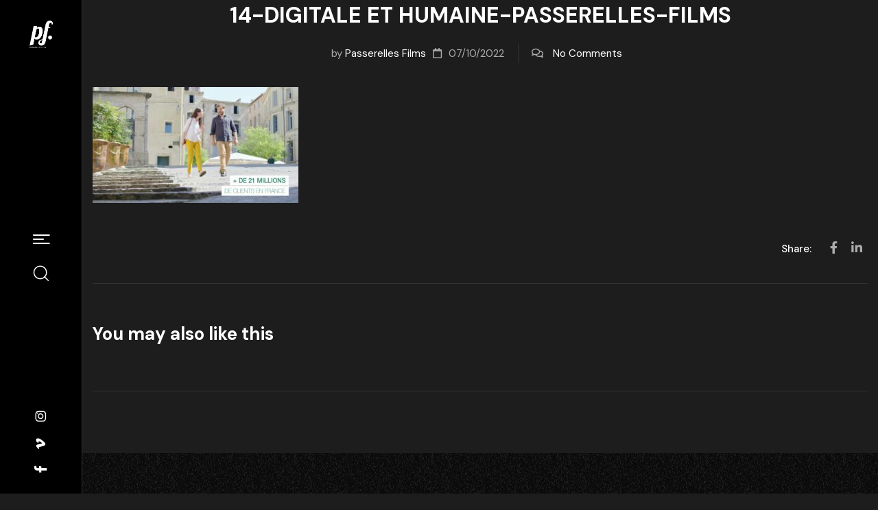

--- FILE ---
content_type: text/html; charset=UTF-8
request_url: https://www.passerellesfilms.fr/video/digitale-et-humaine/14-digitale-et-humaine-passerelles-films-2/
body_size: 13910
content:
<!DOCTYPE html>
<!-- Open HTML -->
<html lang="fr-FR" prefix="og: https://ogp.me/ns#">
    <!-- Open Head -->
    <head>
        <meta charset="UTF-8">
        <meta name="viewport" content="width=device-width, initial-scale=1">
        <link rel="profile" href="//gmpg.org/xfn/11">
                
<!-- Optimisation des moteurs de recherche par Rank Math - https://rankmath.com/ -->
<title>14-DIGITALE ET HUMAINE-PASSERELLES-FILMS - Passerelles Films</title>
<meta name="robots" content="follow, index, max-snippet:-1, max-video-preview:-1, max-image-preview:large"/>
<link rel="canonical" href="https://www.passerellesfilms.fr/video/digitale-et-humaine/14-digitale-et-humaine-passerelles-films-2/" />
<meta property="og:locale" content="fr_FR" />
<meta property="og:type" content="article" />
<meta property="og:title" content="14-DIGITALE ET HUMAINE-PASSERELLES-FILMS - Passerelles Films" />
<meta property="og:url" content="https://www.passerellesfilms.fr/video/digitale-et-humaine/14-digitale-et-humaine-passerelles-films-2/" />
<meta property="og:site_name" content="Passerelles Films" />
<meta property="article:publisher" content="https://www.facebook.com/passerellesfilms" />
<meta property="og:image" content="https://www.passerellesfilms.fr/wp-content/uploads/2021/12/14-DIGITALE-ET-HUMAINE-PASSERELLES-FILMS-1024x576.jpg" />
<meta property="og:image:secure_url" content="https://www.passerellesfilms.fr/wp-content/uploads/2021/12/14-DIGITALE-ET-HUMAINE-PASSERELLES-FILMS-1024x576.jpg" />
<meta property="og:image:width" content="1024" />
<meta property="og:image:height" content="576" />
<meta property="og:image:alt" content="14-DIGITALE ET HUMAINE-PASSERELLES-FILMS" />
<meta property="og:image:type" content="image/jpeg" />
<meta name="twitter:card" content="summary_large_image" />
<meta name="twitter:title" content="14-DIGITALE ET HUMAINE-PASSERELLES-FILMS - Passerelles Films" />
<meta name="twitter:image" content="https://www.passerellesfilms.fr/wp-content/uploads/2021/12/14-DIGITALE-ET-HUMAINE-PASSERELLES-FILMS-1024x576.jpg" />
<!-- /Extension Rank Math WordPress SEO -->

<link rel='dns-prefetch' href='//fonts.googleapis.com' />
<link rel='preconnect' href='https://fonts.gstatic.com' crossorigin />
<link rel="alternate" type="application/rss+xml" title="Passerelles Films &raquo; Flux" href="https://www.passerellesfilms.fr/feed/" />
<link rel="alternate" type="application/rss+xml" title="Passerelles Films &raquo; Flux des commentaires" href="https://www.passerellesfilms.fr/comments/feed/" />
<script>
window._wpemojiSettings = {"baseUrl":"https:\/\/s.w.org\/images\/core\/emoji\/15.0.3\/72x72\/","ext":".png","svgUrl":"https:\/\/s.w.org\/images\/core\/emoji\/15.0.3\/svg\/","svgExt":".svg","source":{"concatemoji":"https:\/\/www.passerellesfilms.fr\/wp-includes\/js\/wp-emoji-release.min.js?ver=6.6.2"}};
/*! This file is auto-generated */
!function(i,n){var o,s,e;function c(e){try{var t={supportTests:e,timestamp:(new Date).valueOf()};sessionStorage.setItem(o,JSON.stringify(t))}catch(e){}}function p(e,t,n){e.clearRect(0,0,e.canvas.width,e.canvas.height),e.fillText(t,0,0);var t=new Uint32Array(e.getImageData(0,0,e.canvas.width,e.canvas.height).data),r=(e.clearRect(0,0,e.canvas.width,e.canvas.height),e.fillText(n,0,0),new Uint32Array(e.getImageData(0,0,e.canvas.width,e.canvas.height).data));return t.every(function(e,t){return e===r[t]})}function u(e,t,n){switch(t){case"flag":return n(e,"\ud83c\udff3\ufe0f\u200d\u26a7\ufe0f","\ud83c\udff3\ufe0f\u200b\u26a7\ufe0f")?!1:!n(e,"\ud83c\uddfa\ud83c\uddf3","\ud83c\uddfa\u200b\ud83c\uddf3")&&!n(e,"\ud83c\udff4\udb40\udc67\udb40\udc62\udb40\udc65\udb40\udc6e\udb40\udc67\udb40\udc7f","\ud83c\udff4\u200b\udb40\udc67\u200b\udb40\udc62\u200b\udb40\udc65\u200b\udb40\udc6e\u200b\udb40\udc67\u200b\udb40\udc7f");case"emoji":return!n(e,"\ud83d\udc26\u200d\u2b1b","\ud83d\udc26\u200b\u2b1b")}return!1}function f(e,t,n){var r="undefined"!=typeof WorkerGlobalScope&&self instanceof WorkerGlobalScope?new OffscreenCanvas(300,150):i.createElement("canvas"),a=r.getContext("2d",{willReadFrequently:!0}),o=(a.textBaseline="top",a.font="600 32px Arial",{});return e.forEach(function(e){o[e]=t(a,e,n)}),o}function t(e){var t=i.createElement("script");t.src=e,t.defer=!0,i.head.appendChild(t)}"undefined"!=typeof Promise&&(o="wpEmojiSettingsSupports",s=["flag","emoji"],n.supports={everything:!0,everythingExceptFlag:!0},e=new Promise(function(e){i.addEventListener("DOMContentLoaded",e,{once:!0})}),new Promise(function(t){var n=function(){try{var e=JSON.parse(sessionStorage.getItem(o));if("object"==typeof e&&"number"==typeof e.timestamp&&(new Date).valueOf()<e.timestamp+604800&&"object"==typeof e.supportTests)return e.supportTests}catch(e){}return null}();if(!n){if("undefined"!=typeof Worker&&"undefined"!=typeof OffscreenCanvas&&"undefined"!=typeof URL&&URL.createObjectURL&&"undefined"!=typeof Blob)try{var e="postMessage("+f.toString()+"("+[JSON.stringify(s),u.toString(),p.toString()].join(",")+"));",r=new Blob([e],{type:"text/javascript"}),a=new Worker(URL.createObjectURL(r),{name:"wpTestEmojiSupports"});return void(a.onmessage=function(e){c(n=e.data),a.terminate(),t(n)})}catch(e){}c(n=f(s,u,p))}t(n)}).then(function(e){for(var t in e)n.supports[t]=e[t],n.supports.everything=n.supports.everything&&n.supports[t],"flag"!==t&&(n.supports.everythingExceptFlag=n.supports.everythingExceptFlag&&n.supports[t]);n.supports.everythingExceptFlag=n.supports.everythingExceptFlag&&!n.supports.flag,n.DOMReady=!1,n.readyCallback=function(){n.DOMReady=!0}}).then(function(){return e}).then(function(){var e;n.supports.everything||(n.readyCallback(),(e=n.source||{}).concatemoji?t(e.concatemoji):e.wpemoji&&e.twemoji&&(t(e.twemoji),t(e.wpemoji)))}))}((window,document),window._wpemojiSettings);
</script>
<link rel='stylesheet' id='fontawesome-all-css' href='https://www.passerellesfilms.fr/wp-content/plugins/haru-filmmaker/assets/libraries/fontawesome/css/all.min.css?ver=6.6.2' media='all' />
<link rel='stylesheet' id='fontawesome-shims-css' href='https://www.passerellesfilms.fr/wp-content/plugins/haru-filmmaker/assets/libraries/fontawesome/css/v4-shims.min.css?ver=6.6.2' media='all' />
<link rel='stylesheet' id='mediaelement-css' href='https://www.passerellesfilms.fr/wp-content/plugins/haru-filmmaker/assets/libraries/mediaelement/mediaelementplayer.css?ver=6.6.2' media='all' />
<link rel='stylesheet' id='magnific-popup-css' href='https://www.passerellesfilms.fr/wp-content/plugins/haru-filmmaker/assets/libraries/magnificPopup/magnific-popup.css?ver=6.6.2' media='all' />
<link rel='stylesheet' id='haru-filmmaker-css' href='https://www.passerellesfilms.fr/wp-content/plugins/haru-filmmaker/assets/css/style.css?ver=6.6.2' media='all' />
<link rel='stylesheet' id='sbi_styles-css' href='https://www.passerellesfilms.fr/wp-content/plugins/instagram-feed/css/sbi-styles.min.css?ver=6.5.0' media='all' />
<style id='wp-emoji-styles-inline-css'>

	img.wp-smiley, img.emoji {
		display: inline !important;
		border: none !important;
		box-shadow: none !important;
		height: 1em !important;
		width: 1em !important;
		margin: 0 0.07em !important;
		vertical-align: -0.1em !important;
		background: none !important;
		padding: 0 !important;
	}
</style>
<link rel='stylesheet' id='wp-block-library-css' href='https://www.passerellesfilms.fr/wp-includes/css/dist/block-library/style.min.css?ver=6.6.2' media='all' />
<style id='rank-math-toc-block-style-inline-css'>
.wp-block-rank-math-toc-block nav ol{counter-reset:item}.wp-block-rank-math-toc-block nav ol li{display:block}.wp-block-rank-math-toc-block nav ol li:before{content:counters(item, ".") ". ";counter-increment:item}

</style>
<style id='classic-theme-styles-inline-css'>
/*! This file is auto-generated */
.wp-block-button__link{color:#fff;background-color:#32373c;border-radius:9999px;box-shadow:none;text-decoration:none;padding:calc(.667em + 2px) calc(1.333em + 2px);font-size:1.125em}.wp-block-file__button{background:#32373c;color:#fff;text-decoration:none}
</style>
<style id='global-styles-inline-css'>
:root{--wp--preset--aspect-ratio--square: 1;--wp--preset--aspect-ratio--4-3: 4/3;--wp--preset--aspect-ratio--3-4: 3/4;--wp--preset--aspect-ratio--3-2: 3/2;--wp--preset--aspect-ratio--2-3: 2/3;--wp--preset--aspect-ratio--16-9: 16/9;--wp--preset--aspect-ratio--9-16: 9/16;--wp--preset--color--black: #000000;--wp--preset--color--cyan-bluish-gray: #abb8c3;--wp--preset--color--white: #ffffff;--wp--preset--color--pale-pink: #f78da7;--wp--preset--color--vivid-red: #cf2e2e;--wp--preset--color--luminous-vivid-orange: #ff6900;--wp--preset--color--luminous-vivid-amber: #fcb900;--wp--preset--color--light-green-cyan: #7bdcb5;--wp--preset--color--vivid-green-cyan: #00d084;--wp--preset--color--pale-cyan-blue: #8ed1fc;--wp--preset--color--vivid-cyan-blue: #0693e3;--wp--preset--color--vivid-purple: #9b51e0;--wp--preset--gradient--vivid-cyan-blue-to-vivid-purple: linear-gradient(135deg,rgba(6,147,227,1) 0%,rgb(155,81,224) 100%);--wp--preset--gradient--light-green-cyan-to-vivid-green-cyan: linear-gradient(135deg,rgb(122,220,180) 0%,rgb(0,208,130) 100%);--wp--preset--gradient--luminous-vivid-amber-to-luminous-vivid-orange: linear-gradient(135deg,rgba(252,185,0,1) 0%,rgba(255,105,0,1) 100%);--wp--preset--gradient--luminous-vivid-orange-to-vivid-red: linear-gradient(135deg,rgba(255,105,0,1) 0%,rgb(207,46,46) 100%);--wp--preset--gradient--very-light-gray-to-cyan-bluish-gray: linear-gradient(135deg,rgb(238,238,238) 0%,rgb(169,184,195) 100%);--wp--preset--gradient--cool-to-warm-spectrum: linear-gradient(135deg,rgb(74,234,220) 0%,rgb(151,120,209) 20%,rgb(207,42,186) 40%,rgb(238,44,130) 60%,rgb(251,105,98) 80%,rgb(254,248,76) 100%);--wp--preset--gradient--blush-light-purple: linear-gradient(135deg,rgb(255,206,236) 0%,rgb(152,150,240) 100%);--wp--preset--gradient--blush-bordeaux: linear-gradient(135deg,rgb(254,205,165) 0%,rgb(254,45,45) 50%,rgb(107,0,62) 100%);--wp--preset--gradient--luminous-dusk: linear-gradient(135deg,rgb(255,203,112) 0%,rgb(199,81,192) 50%,rgb(65,88,208) 100%);--wp--preset--gradient--pale-ocean: linear-gradient(135deg,rgb(255,245,203) 0%,rgb(182,227,212) 50%,rgb(51,167,181) 100%);--wp--preset--gradient--electric-grass: linear-gradient(135deg,rgb(202,248,128) 0%,rgb(113,206,126) 100%);--wp--preset--gradient--midnight: linear-gradient(135deg,rgb(2,3,129) 0%,rgb(40,116,252) 100%);--wp--preset--font-size--small: 13px;--wp--preset--font-size--medium: 20px;--wp--preset--font-size--large: 36px;--wp--preset--font-size--x-large: 42px;--wp--preset--spacing--20: 0.44rem;--wp--preset--spacing--30: 0.67rem;--wp--preset--spacing--40: 1rem;--wp--preset--spacing--50: 1.5rem;--wp--preset--spacing--60: 2.25rem;--wp--preset--spacing--70: 3.38rem;--wp--preset--spacing--80: 5.06rem;--wp--preset--shadow--natural: 6px 6px 9px rgba(0, 0, 0, 0.2);--wp--preset--shadow--deep: 12px 12px 50px rgba(0, 0, 0, 0.4);--wp--preset--shadow--sharp: 6px 6px 0px rgba(0, 0, 0, 0.2);--wp--preset--shadow--outlined: 6px 6px 0px -3px rgba(255, 255, 255, 1), 6px 6px rgba(0, 0, 0, 1);--wp--preset--shadow--crisp: 6px 6px 0px rgba(0, 0, 0, 1);}:where(.is-layout-flex){gap: 0.5em;}:where(.is-layout-grid){gap: 0.5em;}body .is-layout-flex{display: flex;}.is-layout-flex{flex-wrap: wrap;align-items: center;}.is-layout-flex > :is(*, div){margin: 0;}body .is-layout-grid{display: grid;}.is-layout-grid > :is(*, div){margin: 0;}:where(.wp-block-columns.is-layout-flex){gap: 2em;}:where(.wp-block-columns.is-layout-grid){gap: 2em;}:where(.wp-block-post-template.is-layout-flex){gap: 1.25em;}:where(.wp-block-post-template.is-layout-grid){gap: 1.25em;}.has-black-color{color: var(--wp--preset--color--black) !important;}.has-cyan-bluish-gray-color{color: var(--wp--preset--color--cyan-bluish-gray) !important;}.has-white-color{color: var(--wp--preset--color--white) !important;}.has-pale-pink-color{color: var(--wp--preset--color--pale-pink) !important;}.has-vivid-red-color{color: var(--wp--preset--color--vivid-red) !important;}.has-luminous-vivid-orange-color{color: var(--wp--preset--color--luminous-vivid-orange) !important;}.has-luminous-vivid-amber-color{color: var(--wp--preset--color--luminous-vivid-amber) !important;}.has-light-green-cyan-color{color: var(--wp--preset--color--light-green-cyan) !important;}.has-vivid-green-cyan-color{color: var(--wp--preset--color--vivid-green-cyan) !important;}.has-pale-cyan-blue-color{color: var(--wp--preset--color--pale-cyan-blue) !important;}.has-vivid-cyan-blue-color{color: var(--wp--preset--color--vivid-cyan-blue) !important;}.has-vivid-purple-color{color: var(--wp--preset--color--vivid-purple) !important;}.has-black-background-color{background-color: var(--wp--preset--color--black) !important;}.has-cyan-bluish-gray-background-color{background-color: var(--wp--preset--color--cyan-bluish-gray) !important;}.has-white-background-color{background-color: var(--wp--preset--color--white) !important;}.has-pale-pink-background-color{background-color: var(--wp--preset--color--pale-pink) !important;}.has-vivid-red-background-color{background-color: var(--wp--preset--color--vivid-red) !important;}.has-luminous-vivid-orange-background-color{background-color: var(--wp--preset--color--luminous-vivid-orange) !important;}.has-luminous-vivid-amber-background-color{background-color: var(--wp--preset--color--luminous-vivid-amber) !important;}.has-light-green-cyan-background-color{background-color: var(--wp--preset--color--light-green-cyan) !important;}.has-vivid-green-cyan-background-color{background-color: var(--wp--preset--color--vivid-green-cyan) !important;}.has-pale-cyan-blue-background-color{background-color: var(--wp--preset--color--pale-cyan-blue) !important;}.has-vivid-cyan-blue-background-color{background-color: var(--wp--preset--color--vivid-cyan-blue) !important;}.has-vivid-purple-background-color{background-color: var(--wp--preset--color--vivid-purple) !important;}.has-black-border-color{border-color: var(--wp--preset--color--black) !important;}.has-cyan-bluish-gray-border-color{border-color: var(--wp--preset--color--cyan-bluish-gray) !important;}.has-white-border-color{border-color: var(--wp--preset--color--white) !important;}.has-pale-pink-border-color{border-color: var(--wp--preset--color--pale-pink) !important;}.has-vivid-red-border-color{border-color: var(--wp--preset--color--vivid-red) !important;}.has-luminous-vivid-orange-border-color{border-color: var(--wp--preset--color--luminous-vivid-orange) !important;}.has-luminous-vivid-amber-border-color{border-color: var(--wp--preset--color--luminous-vivid-amber) !important;}.has-light-green-cyan-border-color{border-color: var(--wp--preset--color--light-green-cyan) !important;}.has-vivid-green-cyan-border-color{border-color: var(--wp--preset--color--vivid-green-cyan) !important;}.has-pale-cyan-blue-border-color{border-color: var(--wp--preset--color--pale-cyan-blue) !important;}.has-vivid-cyan-blue-border-color{border-color: var(--wp--preset--color--vivid-cyan-blue) !important;}.has-vivid-purple-border-color{border-color: var(--wp--preset--color--vivid-purple) !important;}.has-vivid-cyan-blue-to-vivid-purple-gradient-background{background: var(--wp--preset--gradient--vivid-cyan-blue-to-vivid-purple) !important;}.has-light-green-cyan-to-vivid-green-cyan-gradient-background{background: var(--wp--preset--gradient--light-green-cyan-to-vivid-green-cyan) !important;}.has-luminous-vivid-amber-to-luminous-vivid-orange-gradient-background{background: var(--wp--preset--gradient--luminous-vivid-amber-to-luminous-vivid-orange) !important;}.has-luminous-vivid-orange-to-vivid-red-gradient-background{background: var(--wp--preset--gradient--luminous-vivid-orange-to-vivid-red) !important;}.has-very-light-gray-to-cyan-bluish-gray-gradient-background{background: var(--wp--preset--gradient--very-light-gray-to-cyan-bluish-gray) !important;}.has-cool-to-warm-spectrum-gradient-background{background: var(--wp--preset--gradient--cool-to-warm-spectrum) !important;}.has-blush-light-purple-gradient-background{background: var(--wp--preset--gradient--blush-light-purple) !important;}.has-blush-bordeaux-gradient-background{background: var(--wp--preset--gradient--blush-bordeaux) !important;}.has-luminous-dusk-gradient-background{background: var(--wp--preset--gradient--luminous-dusk) !important;}.has-pale-ocean-gradient-background{background: var(--wp--preset--gradient--pale-ocean) !important;}.has-electric-grass-gradient-background{background: var(--wp--preset--gradient--electric-grass) !important;}.has-midnight-gradient-background{background: var(--wp--preset--gradient--midnight) !important;}.has-small-font-size{font-size: var(--wp--preset--font-size--small) !important;}.has-medium-font-size{font-size: var(--wp--preset--font-size--medium) !important;}.has-large-font-size{font-size: var(--wp--preset--font-size--large) !important;}.has-x-large-font-size{font-size: var(--wp--preset--font-size--x-large) !important;}
:where(.wp-block-post-template.is-layout-flex){gap: 1.25em;}:where(.wp-block-post-template.is-layout-grid){gap: 1.25em;}
:where(.wp-block-columns.is-layout-flex){gap: 2em;}:where(.wp-block-columns.is-layout-grid){gap: 2em;}
:root :where(.wp-block-pullquote){font-size: 1.5em;line-height: 1.6;}
</style>
<link rel='stylesheet' id='contact-form-7-css' href='https://www.passerellesfilms.fr/wp-content/plugins/contact-form-7/includes/css/styles.css?ver=5.9.8' media='all' />
<link rel='stylesheet' id='fontawesome-css' href='https://www.passerellesfilms.fr/wp-content/themes/frames/assets/libraries/fontawesome/css/all.min.css?ver=6.6.2' media='all' />
<link rel='stylesheet' id='haruicons-css' href='https://www.passerellesfilms.fr/wp-content/themes/frames/assets/libraries/haruicons/haruicons.css?ver=6.6.2' media='all' />
<link rel='stylesheet' id='themify-css' href='https://www.passerellesfilms.fr/wp-content/themes/frames/assets/libraries/themify/themify-icons.css?ver=6.6.2' media='all' />
<link rel='stylesheet' id='jplayer-css' href='https://www.passerellesfilms.fr/wp-content/themes/frames/assets/libraries/jPlayer/skin/haru/skin.css?ver=6.6.2' media='all' />
<link rel='stylesheet' id='owl-carousel-css' href='https://www.passerellesfilms.fr/wp-content/themes/frames/assets/libraries/owl-carousel/assets/owl.carousel.min.css?ver=6.6.2' media='all' />
<link rel='stylesheet' id='slick-css' href='https://www.passerellesfilms.fr/wp-content/themes/frames/assets/libraries/slick/slick.css?ver=6.6.2' media='all' />
<link rel='stylesheet' id='fancybox-css' href='https://www.passerellesfilms.fr/wp-content/themes/frames/assets/libraries/fancybox/jquery.fancybox.min.css?ver=6.6.2' media='all' />
<link rel='stylesheet' id='menu-animate-css' href='https://www.passerellesfilms.fr/wp-content/themes/frames/assets/libraries/animate/animate.min.css?ver=6.6.2' media='all' />
<link rel='stylesheet' id='haru-theme-style-css' href='https://www.passerellesfilms.fr/wp-content/themes/frames/style-custom.min.css?ver=6.6.2' media='all' />
<link rel="preload" as="style" href="https://fonts.googleapis.com/css?family=DM%20Sans:400,500,700,400italic,500italic,700italic%7CBodoni%20Moda:400,500,600,700,800,900,400italic,500italic,600italic,700italic,800italic,900italic&#038;subset=latin&#038;display=swap&#038;ver=1665478405" /><link rel="stylesheet" href="https://fonts.googleapis.com/css?family=DM%20Sans:400,500,700,400italic,500italic,700italic%7CBodoni%20Moda:400,500,600,700,800,900,400italic,500italic,600italic,700italic,800italic,900italic&#038;subset=latin&#038;display=swap&#038;ver=1665478405" media="print" onload="this.media='all'"><noscript><link rel="stylesheet" href="https://fonts.googleapis.com/css?family=DM%20Sans:400,500,700,400italic,500italic,700italic%7CBodoni%20Moda:400,500,600,700,800,900,400italic,500italic,600italic,700italic,800italic,900italic&#038;subset=latin&#038;display=swap&#038;ver=1665478405" /></noscript><script src="https://www.passerellesfilms.fr/wp-includes/js/jquery/jquery.min.js?ver=3.7.1" id="jquery-core-js"></script>
<script src="https://www.passerellesfilms.fr/wp-includes/js/jquery/jquery-migrate.min.js?ver=3.4.1" id="jquery-migrate-js"></script>
<link rel="https://api.w.org/" href="https://www.passerellesfilms.fr/wp-json/" /><link rel="alternate" title="JSON" type="application/json" href="https://www.passerellesfilms.fr/wp-json/wp/v2/media/12454" /><link rel="EditURI" type="application/rsd+xml" title="RSD" href="https://www.passerellesfilms.fr/xmlrpc.php?rsd" />
<meta name="generator" content="WordPress 6.6.2" />
<link rel='shortlink' href='https://www.passerellesfilms.fr/?p=12454' />
<link rel="alternate" title="oEmbed (JSON)" type="application/json+oembed" href="https://www.passerellesfilms.fr/wp-json/oembed/1.0/embed?url=https%3A%2F%2Fwww.passerellesfilms.fr%2Fvideo%2Fdigitale-et-humaine%2F14-digitale-et-humaine-passerelles-films-2%2F" />
<link rel="alternate" title="oEmbed (XML)" type="text/xml+oembed" href="https://www.passerellesfilms.fr/wp-json/oembed/1.0/embed?url=https%3A%2F%2Fwww.passerellesfilms.fr%2Fvideo%2Fdigitale-et-humaine%2F14-digitale-et-humaine-passerelles-films-2%2F&#038;format=xml" />
<meta name="generator" content="Redux 4.4.18" /><meta name="generator" content="Elementor 3.24.2; features: additional_custom_breakpoints; settings: css_print_method-external, google_font-enabled, font_display-auto">
			<style>
				.e-con.e-parent:nth-of-type(n+4):not(.e-lazyloaded):not(.e-no-lazyload),
				.e-con.e-parent:nth-of-type(n+4):not(.e-lazyloaded):not(.e-no-lazyload) * {
					background-image: none !important;
				}
				@media screen and (max-height: 1024px) {
					.e-con.e-parent:nth-of-type(n+3):not(.e-lazyloaded):not(.e-no-lazyload),
					.e-con.e-parent:nth-of-type(n+3):not(.e-lazyloaded):not(.e-no-lazyload) * {
						background-image: none !important;
					}
				}
				@media screen and (max-height: 640px) {
					.e-con.e-parent:nth-of-type(n+2):not(.e-lazyloaded):not(.e-no-lazyload),
					.e-con.e-parent:nth-of-type(n+2):not(.e-lazyloaded):not(.e-no-lazyload) * {
						background-image: none !important;
					}
				}
			</style>
			<meta name="generator" content="Powered by Slider Revolution 6.5.31 - responsive, Mobile-Friendly Slider Plugin for WordPress with comfortable drag and drop interface." />
<link rel="icon" href="https://www.passerellesfilms.fr/wp-content/uploads/2022/10/cropped-Logo-PASSERELLES-FILMS_RVB-carre-512x512-FLAVICON-1-32x32.png" sizes="32x32" />
<link rel="icon" href="https://www.passerellesfilms.fr/wp-content/uploads/2022/10/cropped-Logo-PASSERELLES-FILMS_RVB-carre-512x512-FLAVICON-1-192x192.png" sizes="192x192" />
<link rel="apple-touch-icon" href="https://www.passerellesfilms.fr/wp-content/uploads/2022/10/cropped-Logo-PASSERELLES-FILMS_RVB-carre-512x512-FLAVICON-1-180x180.png" />
<meta name="msapplication-TileImage" content="https://www.passerellesfilms.fr/wp-content/uploads/2022/10/cropped-Logo-PASSERELLES-FILMS_RVB-carre-512x512-FLAVICON-1-270x270.png" />
<script>function setREVStartSize(e){
			//window.requestAnimationFrame(function() {
				window.RSIW = window.RSIW===undefined ? window.innerWidth : window.RSIW;
				window.RSIH = window.RSIH===undefined ? window.innerHeight : window.RSIH;
				try {
					var pw = document.getElementById(e.c).parentNode.offsetWidth,
						newh;
					pw = pw===0 || isNaN(pw) || (e.l=="fullwidth" || e.layout=="fullwidth") ? window.RSIW : pw;
					e.tabw = e.tabw===undefined ? 0 : parseInt(e.tabw);
					e.thumbw = e.thumbw===undefined ? 0 : parseInt(e.thumbw);
					e.tabh = e.tabh===undefined ? 0 : parseInt(e.tabh);
					e.thumbh = e.thumbh===undefined ? 0 : parseInt(e.thumbh);
					e.tabhide = e.tabhide===undefined ? 0 : parseInt(e.tabhide);
					e.thumbhide = e.thumbhide===undefined ? 0 : parseInt(e.thumbhide);
					e.mh = e.mh===undefined || e.mh=="" || e.mh==="auto" ? 0 : parseInt(e.mh,0);
					if(e.layout==="fullscreen" || e.l==="fullscreen")
						newh = Math.max(e.mh,window.RSIH);
					else{
						e.gw = Array.isArray(e.gw) ? e.gw : [e.gw];
						for (var i in e.rl) if (e.gw[i]===undefined || e.gw[i]===0) e.gw[i] = e.gw[i-1];
						e.gh = e.el===undefined || e.el==="" || (Array.isArray(e.el) && e.el.length==0)? e.gh : e.el;
						e.gh = Array.isArray(e.gh) ? e.gh : [e.gh];
						for (var i in e.rl) if (e.gh[i]===undefined || e.gh[i]===0) e.gh[i] = e.gh[i-1];
											
						var nl = new Array(e.rl.length),
							ix = 0,
							sl;
						e.tabw = e.tabhide>=pw ? 0 : e.tabw;
						e.thumbw = e.thumbhide>=pw ? 0 : e.thumbw;
						e.tabh = e.tabhide>=pw ? 0 : e.tabh;
						e.thumbh = e.thumbhide>=pw ? 0 : e.thumbh;
						for (var i in e.rl) nl[i] = e.rl[i]<window.RSIW ? 0 : e.rl[i];
						sl = nl[0];
						for (var i in nl) if (sl>nl[i] && nl[i]>0) { sl = nl[i]; ix=i;}
						var m = pw>(e.gw[ix]+e.tabw+e.thumbw) ? 1 : (pw-(e.tabw+e.thumbw)) / (e.gw[ix]);
						newh =  (e.gh[ix] * m) + (e.tabh + e.thumbh);
					}
					var el = document.getElementById(e.c);
					if (el!==null && el) el.style.height = newh+"px";
					el = document.getElementById(e.c+"_wrapper");
					if (el!==null && el) {
						el.style.height = newh+"px";
						el.style.display = "block";
					}
				} catch(e){
					console.log("Failure at Presize of Slider:" + e)
				}
			//});
		  };</script>
		<style id="wp-custom-css">
			.video-item__icon {
   max-width: 100%;
}
.video-item--style-1 .video-item__icon {
   width: 100%;
}		</style>
		<style id="haru_frames_options-dynamic-css" title="dynamic-css" class="redux-options-output">body{background-repeat:no-repeat;background-attachment:fixed;background-position:center center;background-size:cover;}body{font-family:"DM Sans";font-weight:400;font-style:normal;font-size:15px;}.font__secondary{font-family:"Bodoni Moda";font-weight:400;font-style:normal;}h1{font-family:"DM Sans";font-weight:700;font-style:normal;font-size:36px;}h2{font-family:"DM Sans";font-weight:700;font-style:normal;font-size:28px;}h3{font-family:"DM Sans";font-weight:700;font-style:normal;font-size:24px;}h4{font-family:"DM Sans";font-weight:700;font-style:normal;font-size:21px;}h5{font-family:"DM Sans";font-weight:700;font-style:normal;font-size:18px;}h6{font-family:"DM Sans";font-weight:700;font-style:normal;font-size:15px;}.haru-nav-menu > li > a{font-family:"DM Sans";font-weight:500;font-size:15px;}.page-title-inner h1{font-family:"DM Sans";font-weight:700;font-style:normal;font-size:36px;}.page-title-inner .page-sub-title{font-family:"DM Sans";font-weight:400;font-style:normal;font-size:14px;}</style>    </head>
    <!-- Close Head -->
    <body class="attachment attachment-template-default single single-attachment postid-12454 attachmentid-12454 attachment-jpeg wp-custom-logo layout-wide header-sidebar-layout header-sidebar-layout--hidden-tablet dark-mode elementor-default elementor-kit-1809">
                        <!-- Open Haru Main -->
        <div id="haru-main">
                <header id="haru-header" class="haru-header haru-header--main haru-header--desktop haru-header--sticky haru-header--sticky-menu haru-header--sidebar haru-header--sidebar-hidden-tablet">
    <div class="haru-header__desktop">
        		<div data-elementor-type="wp-post" data-elementor-id="8678" class="elementor elementor-8678">
						<section class="elementor-section elementor-top-section elementor-element elementor-element-bf472ec elementor-hidden-desktop elementor-section-content-middle elementor-section-boxed elementor-section-height-default elementor-section-height-default" data-id="bf472ec" data-element_type="section">
						<div class="elementor-container elementor-column-gap-extended">
					<div class="elementor-column elementor-col-50 elementor-top-column elementor-element elementor-element-3d5278a" data-id="3d5278a" data-element_type="column">
			<div class="elementor-widget-wrap elementor-element-populated">
						<div class="elementor-element elementor-element-30a94ab elementor-widget elementor-widget-haru-logo" data-id="30a94ab" data-element_type="widget" data-widget_type="haru-logo.default">
				<div class="elementor-widget-container">
			
        	<div class="haru-logo">
    			<a href="https://www.passerellesfilms.fr/">
	<img src="https://www.passerellesfilms.fr/wp-content/uploads/2022/09/Logo-PASSERELLES-FILMS_BLANC-ROUGE-200x200px-marge.png" class="haru-logo__default" alt="Passerelles Films - Raconter le monde autrement">
	<img src="https://www.passerellesfilms.fr/wp-content/uploads/2022/09/Logo-PASSERELLES-FILMS_BLANC-ROUGE-200x200px-marge.png" class="haru-logo__retina" alt="Passerelles Films - Raconter le monde autrement">
	<img src="https://www.passerellesfilms.fr/wp-content/uploads/2022/09/Logo-PASSERELLES-FILMS_BLANC-ROUGE-200x200px-marge.png" class="haru-logo__dark" alt="Passerelles Films - Raconter le monde autrement">
	<img src="https://www.passerellesfilms.fr/wp-content/uploads/2022/09/Logo-PASSERELLES-FILMS_BLANC-ROUGE-200x200px-marge.png" class="haru-logo__dark-retina" alt="Passerelles Films - Raconter le monde autrement">
</a>
    		</div>

    				</div>
				</div>
					</div>
		</div>
				<div class="elementor-column elementor-col-50 elementor-top-column elementor-element elementor-element-557643a" data-id="557643a" data-element_type="column">
			<div class="elementor-widget-wrap elementor-element-populated">
						<section class="elementor-section elementor-inner-section elementor-element elementor-element-26c3c9d elementor-section-boxed elementor-section-height-default elementor-section-height-default" data-id="26c3c9d" data-element_type="section">
						<div class="elementor-container elementor-column-gap-no">
					<div class="elementor-column elementor-col-50 elementor-inner-column elementor-element elementor-element-9dec041" data-id="9dec041" data-element_type="column">
			<div class="elementor-widget-wrap elementor-element-populated">
						<div class="elementor-element elementor-element-8211edd elementor-widget elementor-widget-haru-search" data-id="8211edd" data-element_type="widget" data-widget_type="haru-search.default">
				<div class="elementor-widget-container">
			
                            <div class="haru-search haru-search--full_screen">
                                        <div class="haru-search__toggle" data-effect="mfp-zoom-in2">
                                                                                    <i class="hicon hicon-magnify"></i>                                                                            <span class="elementor-screen-only">Search</span>
                    </div>
                                        <form class="haru-search__form white-popup-block mfp-hide mfp-with-anim" role="search" action="https://www.passerellesfilms.fr" method="get">
                        <div class="haru-search__container">
                                                        <input placeholder="Search..." class="haru-search__input" type="search" name="s" title="Search" value="">
                                                                                                                                        <input type="hidden" name="post_type" value="haru_video">
                                                                                                                                                                                    <!-- <div class="dialog-lightbox-close-button dialog-close-button">
                                <i class="eicon-close" aria-hidden="true"></i>
                                <span class="elementor-screen-only">Close</span>
                            </div> -->
                                                    </div>
                    </form>
                </div>
            
            		</div>
				</div>
					</div>
		</div>
				<div class="elementor-column elementor-col-50 elementor-inner-column elementor-element elementor-element-ce59a4e" data-id="ce59a4e" data-element_type="column">
			<div class="elementor-widget-wrap elementor-element-populated">
						<div class="elementor-element elementor-element-25651f7 haru-nav-menu--toggle haru-nav-menu--burger elementor-widget elementor-widget-haru-nav-menu-popup" data-id="25651f7" data-element_type="widget" data-settings="{&quot;layout&quot;:&quot;popup&quot;,&quot;toggle&quot;:&quot;burger&quot;}" data-widget_type="haru-nav-menu-popup.default">
				<div class="elementor-widget-container">
										<div class="haru-menu-toggle-popup" role="button" tabindex="0" aria-label="Menu Toggle" data-effect="mfp-zoom-in2" data-id="haru-nav-menu-popup-25651f7">
						                    	                        <i class="hicon hicon-funnel"></i>	                    	                					<span class="elementor-screen-only">Menu</span>
				</div>
			
			<div class="white-popup-block mfp-hide mfp-with-anim" id="haru-nav-menu-popup-25651f7">
									<div class="haru-nav-menu-popup__container">
							<div data-elementor-type="wp-post" data-elementor-id="8768" class="elementor elementor-8768">
						<section class="elementor-section elementor-top-section elementor-element elementor-element-ffddfe3 section-popup-menu elementor-section-boxed elementor-section-height-default elementor-section-height-default" data-id="ffddfe3" data-element_type="section">
						<div class="elementor-container elementor-column-gap-default">
					<div class="elementor-column elementor-col-100 elementor-top-column elementor-element elementor-element-c60e71a" data-id="c60e71a" data-element_type="column">
			<div class="elementor-widget-wrap elementor-element-populated">
						<div class="elementor-element elementor-element-6eabc93 elementor-widget elementor-widget-haru-nav-menu-template" data-id="6eabc93" data-element_type="widget" data-settings="{&quot;layout&quot;:&quot;hover&quot;}" data-widget_type="haru-nav-menu-template.default">
				<div class="elementor-widget-container">
						<div class="haru-nav-menu-template-layout-hover">
								<div class="haru-nav-menu-template--hover">
					<nav class="haru-nav-menu-template__container" role="navigation" aria-hidden="true">
						<ul id="menu-1-6eabc93" class="haru-nav-menu-template"><li class="menu-item menu-item-type-post_type menu-item-object-page menu-item-home menu-item-11701 menu-item-full-none"><a href="https://www.passerellesfilms.fr/" class="haru-titem">Home</a></li>
<li class="menu-item menu-item-type-post_type menu-item-object-page menu-item-11775 menu-item-full-none"><a href="https://www.passerellesfilms.fr/about-us-cv-boite-production-films/" class="haru-titem">CV</a></li>
<li class="menu-item menu-item-type-post_type menu-item-object-page menu-item-11810 menu-item-full-none"><a href="https://www.passerellesfilms.fr/cine-club-films-passerelles-2022/" class="haru-titem">Ciné-Club</a></li>
<li class="menu-item menu-item-type-post_type menu-item-object-page menu-item-12384 menu-item-full-none"><a href="https://www.passerellesfilms.fr/lequipe-qui-imagine-passerelles-films/" class="haru-titem">L’Équipe</a></li>
<li class="menu-item menu-item-type-post_type menu-item-object-page menu-item-12378 menu-item-full-none"><a href="https://www.passerellesfilms.fr/l-agence-passerelles-films/" class="haru-titem">L’Agence</a></li>
<li class="menu-item menu-item-type-custom menu-item-object-custom menu-item-689 menu-item-full-none"><a title="Espace réservé aux clients de Passerelles Films" href="https://clients.passerellesfilms.fr/espaceclient/" class="haru-titem">L&rsquo;Espace Client</a></li>
</ul>					</nav>
				</div>
				
				<div class="haru-nav-menu-template--dropdown">
					<nav class="haru-nav-menu-template__container" role="navigation" aria-hidden="true">
						<ul id="menu-2-6eabc93" class="haru-nav-menu-template"><li class="menu-item menu-item-type-post_type menu-item-object-page menu-item-home menu-item-11701 menu-item-full-none"><a href="https://www.passerellesfilms.fr/" class="haru-titem">Home</a></li>
<li class="menu-item menu-item-type-post_type menu-item-object-page menu-item-11775 menu-item-full-none"><a href="https://www.passerellesfilms.fr/about-us-cv-boite-production-films/" class="haru-titem">CV</a></li>
<li class="menu-item menu-item-type-post_type menu-item-object-page menu-item-11810 menu-item-full-none"><a href="https://www.passerellesfilms.fr/cine-club-films-passerelles-2022/" class="haru-titem">Ciné-Club</a></li>
<li class="menu-item menu-item-type-post_type menu-item-object-page menu-item-12384 menu-item-full-none"><a href="https://www.passerellesfilms.fr/lequipe-qui-imagine-passerelles-films/" class="haru-titem">L’Équipe</a></li>
<li class="menu-item menu-item-type-post_type menu-item-object-page menu-item-12378 menu-item-full-none"><a href="https://www.passerellesfilms.fr/l-agence-passerelles-films/" class="haru-titem">L’Agence</a></li>
<li class="menu-item menu-item-type-custom menu-item-object-custom menu-item-689 menu-item-full-none"><a title="Espace réservé aux clients de Passerelles Films" href="https://clients.passerellesfilms.fr/espaceclient/" class="haru-titem">L&rsquo;Espace Client</a></li>
</ul>					</nav>
				</div>
			</div>
					</div>
				</div>
					</div>
		</div>
					</div>
		</section>
				<section class="elementor-section elementor-top-section elementor-element elementor-element-f02fd53 section-popup-menu elementor-section-boxed elementor-section-height-default elementor-section-height-default" data-id="f02fd53" data-element_type="section">
						<div class="elementor-container elementor-column-gap-default">
					<div class="elementor-column elementor-col-50 elementor-top-column elementor-element elementor-element-3239aa1" data-id="3239aa1" data-element_type="column">
			<div class="elementor-widget-wrap elementor-element-populated">
						<div class="elementor-element elementor-element-91653df elementor-widget elementor-widget-haru-logo-footer" data-id="91653df" data-element_type="widget" data-widget_type="haru-logo-footer.default">
				<div class="elementor-widget-container">
			
        	<div class="haru-logo-footer">
    			<a href="https://www.passerellesfilms.fr/">
	<img src="https://www.passerellesfilms.fr/wp-content/uploads/2021/07/Logo-PASSERELLES-FILMS_RVB-BLANC-ROUGE-carre-200x200px.png" class="haru-logo-footer__default" alt="Passerelles Films - Raconter le monde autrement">
	<img src="https://www.passerellesfilms.fr/wp-content/uploads/2021/07/Logo-PASSERELLES-FILMS_RVB-BLANC-ROUGE-carre-200x200px.png" class="haru-logo-footer__retina" alt="Passerelles Films - Raconter le monde autrement">
	<img src="https://www.passerellesfilms.fr/wp-content/uploads/2021/07/Logo-PASSERELLES-FILMS_RVB-BLANC-ROUGE-carre-200x200px.png" class="haru-logo-footer__dark" alt="Passerelles Films - Raconter le monde autrement">
	<img src="https://www.passerellesfilms.fr/wp-content/uploads/2021/07/Logo-PASSERELLES-FILMS_RVB-BLANC-ROUGE-carre-200x200px.png" class="haru-logo-footer__dark-retina" alt="Passerelles Films - Raconter le monde autrement">
</a>
    		</div>

    				</div>
				</div>
					</div>
		</div>
				<div class="elementor-column elementor-col-25 elementor-top-column elementor-element elementor-element-53c2fb2" data-id="53c2fb2" data-element_type="column">
			<div class="elementor-widget-wrap elementor-element-populated">
						<div class="elementor-element elementor-element-acc86db elementor-widget elementor-widget-haru-heading" data-id="acc86db" data-element_type="widget" data-widget_type="haru-heading.default">
				<div class="elementor-widget-container">
			<div class="background-dark"><h2 class="haru-heading-title haru-heading-title--footer-1">Nous contacter</h2></div>		</div>
				</div>
				<div class="elementor-element elementor-element-3a0aa52 elementor-widget elementor-widget-haru-contact" data-id="3a0aa52" data-element_type="widget" data-widget_type="haru-contact.default">
				<div class="elementor-widget-container">
			
        	        		<div class="background-dark">
    			        	<div class="haru-contact haru-contact--style-2">
	        		

	<ul>
					<li>
				<div class="haru-contact__icon"><i aria-hidden="true" class="fas fa-star"></i></div>
				<div class="haru-contact__content">
					<h6 class="haru-contact__title">Nom</h6>
					<div class="haru-contact__desc">PASSERELLES FILMS</div>
				</div>
			</li>
					<li>
				<div class="haru-contact__icon"><i aria-hidden="true" class="fas fa-star"></i></div>
				<div class="haru-contact__content">
					<h6 class="haru-contact__title">Adress</h6>
					<div class="haru-contact__desc">34 rue Davioud ● 75016 Paris</div>
				</div>
			</li>
					<li>
				<div class="haru-contact__icon"><i aria-hidden="true" class="fas fa-star"></i></div>
				<div class="haru-contact__content">
					<h6 class="haru-contact__title">Mobile</h6>
					<div class="haru-contact__desc"><strong>01 43 87 91 49</strong></div>
				</div>
			</li>
			</ul>
	    		</div>
    		            	</div>
            
    				</div>
				</div>
					</div>
		</div>
				<div class="elementor-column elementor-col-25 elementor-top-column elementor-element elementor-element-148e54e" data-id="148e54e" data-element_type="column">
			<div class="elementor-widget-wrap elementor-element-populated">
						<div class="elementor-element elementor-element-ba068de elementor-widget elementor-widget-haru-heading" data-id="ba068de" data-element_type="widget" data-widget_type="haru-heading.default">
				<div class="elementor-widget-container">
			<div class="background-dark"><h2 class="haru-heading-title haru-heading-title--footer-1">Retrouvez-nous sur</h2></div>		</div>
				</div>
				<div class="elementor-element elementor-element-a378143 elementor-widget elementor-widget-haru-social" data-id="a378143" data-element_type="widget" data-widget_type="haru-social.default">
				<div class="elementor-widget-container">
			
        	        		<div class="background-dark">
    			        	<div class="haru-social haru-social--style-5 haru-social--size-">
	        			<ul>
					
						<li>
				<a href="https://www.facebook.com/profile.php?id=100046396586946"  target="_blank" rel="nofollow">
					<div class="haru-social__icon"><i aria-hidden="true" class="fab fa-facebook-f"></i></div>
				</a>
			</li>
			
								
						<li>
				<a href="https://www.instagram.com/passerellesfilms/?hl=fr"  target="_blank" rel="nofollow">
					<div class="haru-social__icon"><i aria-hidden="true" class="fab fa-instagram"></i></div>
				</a>
			</li>
			
								
						<li>
				<a href="https://vimeo.com/passerellesfilms"  target="_blank" rel="nofollow">
					<div class="haru-social__icon"><i aria-hidden="true" class="fab fa-vimeo-v"></i></div>
				</a>
			</li>
			
						</ul>
	    		</div>
    		            	</div>
            
    				</div>
				</div>
					</div>
		</div>
					</div>
		</section>
				</div>
							</div>
							</div>

					</div>
				</div>
					</div>
		</div>
					</div>
		</section>
					</div>
		</div>
					</div>
		</section>
				<section class="elementor-section elementor-top-section elementor-element elementor-element-d3c92b1 elementor-section-full_width elementor-section-height-min-height elementor-section-items-stretch elementor-hidden-tablet elementor-hidden-phone header-sidebar-section elementor-section-height-default" data-id="d3c92b1" data-element_type="section">
						<div class="elementor-container elementor-column-gap-no">
					<div class="elementor-column elementor-col-100 elementor-top-column elementor-element elementor-element-24077fd" data-id="24077fd" data-element_type="column">
			<div class="elementor-widget-wrap elementor-element-populated">
						<div class="elementor-element elementor-element-fd28524 header-rotate elementor-widget elementor-widget-haru-logo" data-id="fd28524" data-element_type="widget" data-widget_type="haru-logo.default">
				<div class="elementor-widget-container">
			
        	<div class="haru-logo">
    			<a href="https://www.passerellesfilms.fr/">
	<img src="https://www.passerellesfilms.fr/wp-content/uploads/2021/07/Logo-PASSERELLES-FILMS_BLANC-carre-150x150px.png" class="haru-logo__default" alt="Passerelles Films - Raconter le monde autrement">
	<img src="https://www.passerellesfilms.fr/wp-content/uploads/2021/07/Logo-PASSERELLES-FILMS_BLANC-carre-150x150px.png" class="haru-logo__retina" alt="Passerelles Films - Raconter le monde autrement">
	<img src="https://www.passerellesfilms.fr/wp-content/uploads/2021/07/Logo-PASSERELLES-FILMS_BLANC-carre-150x150px.png" class="haru-logo__dark" alt="Passerelles Films - Raconter le monde autrement">
	<img src="https://www.passerellesfilms.fr/wp-content/uploads/2021/07/Logo-PASSERELLES-FILMS_BLANC-carre-150x150px.png" class="haru-logo__dark-retina" alt="Passerelles Films - Raconter le monde autrement">
</a>
    		</div>

    				</div>
				</div>
				<section class="elementor-section elementor-inner-section elementor-element elementor-element-9cb189d elementor-section-boxed elementor-section-height-default elementor-section-height-default" data-id="9cb189d" data-element_type="section">
						<div class="elementor-container elementor-column-gap-no">
					<div class="elementor-column elementor-col-100 elementor-inner-column elementor-element elementor-element-d517a8c" data-id="d517a8c" data-element_type="column">
			<div class="elementor-widget-wrap elementor-element-populated">
						<div class="elementor-element elementor-element-ebb7f07 haru-nav-menu--toggle haru-nav-menu--burger elementor-widget elementor-widget-haru-nav-menu-popup" data-id="ebb7f07" data-element_type="widget" data-settings="{&quot;layout&quot;:&quot;popup&quot;,&quot;toggle&quot;:&quot;burger&quot;}" data-widget_type="haru-nav-menu-popup.default">
				<div class="elementor-widget-container">
										<div class="haru-menu-toggle-popup" role="button" tabindex="0" aria-label="Menu Toggle" data-effect="mfp-zoom-in2" data-id="haru-nav-menu-popup-ebb7f07">
						                    	                        <i class="hicon hicon-funnel"></i>	                    	                					<span class="elementor-screen-only">Menu</span>
				</div>
			
			<div class="white-popup-block mfp-hide mfp-with-anim" id="haru-nav-menu-popup-ebb7f07">
									<div class="haru-nav-menu-popup__container">
							<div data-elementor-type="wp-post" data-elementor-id="8768" class="elementor elementor-8768">
						<section class="elementor-section elementor-top-section elementor-element elementor-element-ffddfe3 section-popup-menu elementor-section-boxed elementor-section-height-default elementor-section-height-default" data-id="ffddfe3" data-element_type="section">
						<div class="elementor-container elementor-column-gap-default">
					<div class="elementor-column elementor-col-100 elementor-top-column elementor-element elementor-element-c60e71a" data-id="c60e71a" data-element_type="column">
			<div class="elementor-widget-wrap elementor-element-populated">
						<div class="elementor-element elementor-element-6eabc93 elementor-widget elementor-widget-haru-nav-menu-template" data-id="6eabc93" data-element_type="widget" data-settings="{&quot;layout&quot;:&quot;hover&quot;}" data-widget_type="haru-nav-menu-template.default">
				<div class="elementor-widget-container">
						<div class="haru-nav-menu-template-layout-hover">
								<div class="haru-nav-menu-template--hover">
					<nav class="haru-nav-menu-template__container" role="navigation" aria-hidden="true">
						<ul id="menu-1-6eabc93" class="haru-nav-menu-template"><li class="menu-item menu-item-type-post_type menu-item-object-page menu-item-home menu-item-11701 menu-item-full-none"><a href="https://www.passerellesfilms.fr/" class="haru-titem">Home</a></li>
<li class="menu-item menu-item-type-post_type menu-item-object-page menu-item-11775 menu-item-full-none"><a href="https://www.passerellesfilms.fr/about-us-cv-boite-production-films/" class="haru-titem">CV</a></li>
<li class="menu-item menu-item-type-post_type menu-item-object-page menu-item-11810 menu-item-full-none"><a href="https://www.passerellesfilms.fr/cine-club-films-passerelles-2022/" class="haru-titem">Ciné-Club</a></li>
<li class="menu-item menu-item-type-post_type menu-item-object-page menu-item-12384 menu-item-full-none"><a href="https://www.passerellesfilms.fr/lequipe-qui-imagine-passerelles-films/" class="haru-titem">L’Équipe</a></li>
<li class="menu-item menu-item-type-post_type menu-item-object-page menu-item-12378 menu-item-full-none"><a href="https://www.passerellesfilms.fr/l-agence-passerelles-films/" class="haru-titem">L’Agence</a></li>
<li class="menu-item menu-item-type-custom menu-item-object-custom menu-item-689 menu-item-full-none"><a title="Espace réservé aux clients de Passerelles Films" href="https://clients.passerellesfilms.fr/espaceclient/" class="haru-titem">L&rsquo;Espace Client</a></li>
</ul>					</nav>
				</div>
				
				<div class="haru-nav-menu-template--dropdown">
					<nav class="haru-nav-menu-template__container" role="navigation" aria-hidden="true">
						<ul id="menu-2-6eabc93" class="haru-nav-menu-template"><li class="menu-item menu-item-type-post_type menu-item-object-page menu-item-home menu-item-11701 menu-item-full-none"><a href="https://www.passerellesfilms.fr/" class="haru-titem">Home</a></li>
<li class="menu-item menu-item-type-post_type menu-item-object-page menu-item-11775 menu-item-full-none"><a href="https://www.passerellesfilms.fr/about-us-cv-boite-production-films/" class="haru-titem">CV</a></li>
<li class="menu-item menu-item-type-post_type menu-item-object-page menu-item-11810 menu-item-full-none"><a href="https://www.passerellesfilms.fr/cine-club-films-passerelles-2022/" class="haru-titem">Ciné-Club</a></li>
<li class="menu-item menu-item-type-post_type menu-item-object-page menu-item-12384 menu-item-full-none"><a href="https://www.passerellesfilms.fr/lequipe-qui-imagine-passerelles-films/" class="haru-titem">L’Équipe</a></li>
<li class="menu-item menu-item-type-post_type menu-item-object-page menu-item-12378 menu-item-full-none"><a href="https://www.passerellesfilms.fr/l-agence-passerelles-films/" class="haru-titem">L’Agence</a></li>
<li class="menu-item menu-item-type-custom menu-item-object-custom menu-item-689 menu-item-full-none"><a title="Espace réservé aux clients de Passerelles Films" href="https://clients.passerellesfilms.fr/espaceclient/" class="haru-titem">L&rsquo;Espace Client</a></li>
</ul>					</nav>
				</div>
			</div>
					</div>
				</div>
					</div>
		</div>
					</div>
		</section>
				<section class="elementor-section elementor-top-section elementor-element elementor-element-f02fd53 section-popup-menu elementor-section-boxed elementor-section-height-default elementor-section-height-default" data-id="f02fd53" data-element_type="section">
						<div class="elementor-container elementor-column-gap-default">
					<div class="elementor-column elementor-col-50 elementor-top-column elementor-element elementor-element-3239aa1" data-id="3239aa1" data-element_type="column">
			<div class="elementor-widget-wrap elementor-element-populated">
						<div class="elementor-element elementor-element-91653df elementor-widget elementor-widget-haru-logo-footer" data-id="91653df" data-element_type="widget" data-widget_type="haru-logo-footer.default">
				<div class="elementor-widget-container">
			
        	<div class="haru-logo-footer">
    			<a href="https://www.passerellesfilms.fr/">
	<img src="https://www.passerellesfilms.fr/wp-content/uploads/2021/07/Logo-PASSERELLES-FILMS_RVB-BLANC-ROUGE-carre-200x200px.png" class="haru-logo-footer__default" alt="Passerelles Films - Raconter le monde autrement">
	<img src="https://www.passerellesfilms.fr/wp-content/uploads/2021/07/Logo-PASSERELLES-FILMS_RVB-BLANC-ROUGE-carre-200x200px.png" class="haru-logo-footer__retina" alt="Passerelles Films - Raconter le monde autrement">
	<img src="https://www.passerellesfilms.fr/wp-content/uploads/2021/07/Logo-PASSERELLES-FILMS_RVB-BLANC-ROUGE-carre-200x200px.png" class="haru-logo-footer__dark" alt="Passerelles Films - Raconter le monde autrement">
	<img src="https://www.passerellesfilms.fr/wp-content/uploads/2021/07/Logo-PASSERELLES-FILMS_RVB-BLANC-ROUGE-carre-200x200px.png" class="haru-logo-footer__dark-retina" alt="Passerelles Films - Raconter le monde autrement">
</a>
    		</div>

    				</div>
				</div>
					</div>
		</div>
				<div class="elementor-column elementor-col-25 elementor-top-column elementor-element elementor-element-53c2fb2" data-id="53c2fb2" data-element_type="column">
			<div class="elementor-widget-wrap elementor-element-populated">
						<div class="elementor-element elementor-element-acc86db elementor-widget elementor-widget-haru-heading" data-id="acc86db" data-element_type="widget" data-widget_type="haru-heading.default">
				<div class="elementor-widget-container">
			<div class="background-dark"><h2 class="haru-heading-title haru-heading-title--footer-1">Nous contacter</h2></div>		</div>
				</div>
				<div class="elementor-element elementor-element-3a0aa52 elementor-widget elementor-widget-haru-contact" data-id="3a0aa52" data-element_type="widget" data-widget_type="haru-contact.default">
				<div class="elementor-widget-container">
			
        	        		<div class="background-dark">
    			        	<div class="haru-contact haru-contact--style-2">
	        		

	<ul>
					<li>
				<div class="haru-contact__icon"><i aria-hidden="true" class="fas fa-star"></i></div>
				<div class="haru-contact__content">
					<h6 class="haru-contact__title">Nom</h6>
					<div class="haru-contact__desc">PASSERELLES FILMS</div>
				</div>
			</li>
					<li>
				<div class="haru-contact__icon"><i aria-hidden="true" class="fas fa-star"></i></div>
				<div class="haru-contact__content">
					<h6 class="haru-contact__title">Adress</h6>
					<div class="haru-contact__desc">34 rue Davioud ● 75016 Paris</div>
				</div>
			</li>
					<li>
				<div class="haru-contact__icon"><i aria-hidden="true" class="fas fa-star"></i></div>
				<div class="haru-contact__content">
					<h6 class="haru-contact__title">Mobile</h6>
					<div class="haru-contact__desc"><strong>01 43 87 91 49</strong></div>
				</div>
			</li>
			</ul>
	    		</div>
    		            	</div>
            
    				</div>
				</div>
					</div>
		</div>
				<div class="elementor-column elementor-col-25 elementor-top-column elementor-element elementor-element-148e54e" data-id="148e54e" data-element_type="column">
			<div class="elementor-widget-wrap elementor-element-populated">
						<div class="elementor-element elementor-element-ba068de elementor-widget elementor-widget-haru-heading" data-id="ba068de" data-element_type="widget" data-widget_type="haru-heading.default">
				<div class="elementor-widget-container">
			<div class="background-dark"><h2 class="haru-heading-title haru-heading-title--footer-1">Retrouvez-nous sur</h2></div>		</div>
				</div>
				<div class="elementor-element elementor-element-a378143 elementor-widget elementor-widget-haru-social" data-id="a378143" data-element_type="widget" data-widget_type="haru-social.default">
				<div class="elementor-widget-container">
			
        	        		<div class="background-dark">
    			        	<div class="haru-social haru-social--style-5 haru-social--size-">
	        			<ul>
					
						<li>
				<a href="https://www.facebook.com/profile.php?id=100046396586946"  target="_blank" rel="nofollow">
					<div class="haru-social__icon"><i aria-hidden="true" class="fab fa-facebook-f"></i></div>
				</a>
			</li>
			
								
						<li>
				<a href="https://www.instagram.com/passerellesfilms/?hl=fr"  target="_blank" rel="nofollow">
					<div class="haru-social__icon"><i aria-hidden="true" class="fab fa-instagram"></i></div>
				</a>
			</li>
			
								
						<li>
				<a href="https://vimeo.com/passerellesfilms"  target="_blank" rel="nofollow">
					<div class="haru-social__icon"><i aria-hidden="true" class="fab fa-vimeo-v"></i></div>
				</a>
			</li>
			
						</ul>
	    		</div>
    		            	</div>
            
    				</div>
				</div>
					</div>
		</div>
					</div>
		</section>
				</div>
							</div>
							</div>

					</div>
				</div>
				<div class="elementor-element elementor-element-16596bb elementor-widget elementor-widget-haru-search" data-id="16596bb" data-element_type="widget" data-widget_type="haru-search.default">
				<div class="elementor-widget-container">
			
                            <div class="haru-search haru-search--full_screen">
                                        <div class="haru-search__toggle" data-effect="mfp-zoom-in2">
                                                                                    <i class="hicon hicon-magnify"></i>                                                                            <span class="elementor-screen-only">Search</span>
                    </div>
                                        <form class="haru-search__form white-popup-block mfp-hide mfp-with-anim" role="search" action="https://www.passerellesfilms.fr" method="get">
                        <div class="haru-search__container">
                                                        <input placeholder="Search..." class="haru-search__input" type="search" name="s" title="Search" value="">
                                                                                                                <!-- <div class="dialog-lightbox-close-button dialog-close-button">
                                <i class="eicon-close" aria-hidden="true"></i>
                                <span class="elementor-screen-only">Close</span>
                            </div> -->
                                                    </div>
                    </form>
                </div>
            
            		</div>
				</div>
					</div>
		</div>
					</div>
		</section>
				<div class="elementor-element elementor-element-6476fc3 elementor-widget elementor-widget-haru-social" data-id="6476fc3" data-element_type="widget" data-widget_type="haru-social.default">
				<div class="elementor-widget-container">
			
        		        	<div class="haru-social haru-social--style-3 haru-social--size-default header-rotate--bottom">
	        			<ul>
					
						<li>
				<a href="https://www.facebook.com/profile.php?id=100046396586946&is_tour_dismissed=true"  target="_blank" rel="nofollow">
					<div class="haru-social__icon"><i aria-hidden="true" class="fab fa-facebook-f"></i></div>
				</a>
			</li>
			
								
						<li>
				<a href="https://vimeo.com/passerellesfilms"  target="_blank" rel="nofollow">
					<div class="haru-social__icon"><i aria-hidden="true" class="fab fa-vimeo-v"></i></div>
				</a>
			</li>
			
								
						<li>
				<a href="https://www.instagram.com/passerellesfilms/?hl=fr"  target="_blank" rel="nofollow">
					<div class="haru-social__icon"><i aria-hidden="true" class="fab fa-instagram"></i></div>
				</a>
			</li>
			
						</ul>
	    		</div>
    		
    				</div>
				</div>
					</div>
		</div>
					</div>
		</section>
				</div>
		    </div>
</header>            <!-- Open Haru Main Content -->
            <div id="haru-content-main" class="clearfix">
            

<div class="haru-single-blog full-width">
    <div class="h-row">

        <!-- Content -->
        <div class="single-content  ">
            <div class="single-wrapper">
                <article id="post-12454" class="post-12454 attachment type-attachment status-inherit hentry">
  <div class="post-wrap">
    <div class="post-meta-wrap">
      
<div class="post-meta-info">
  <h3 class="post-title">14-DIGITALE ET HUMAINE-PASSERELLES-FILMS</h3>
  <div class="post-info">
        <div class="post-meta-author"><span class="post-by">by</span>
      <a href="https://www.passerellesfilms.fr/author/admin/">Passerelles Films</a>    </div>
    <div class="post-meta-date">07/10/2022</div>
    <div class="post-meta-comment">
      <a href="https://www.passerellesfilms.fr/video/digitale-et-humaine/14-digitale-et-humaine-passerelles-films-2/#respond">No Comments</a>    </div>
      </div>
</div>    </div>
        <div class="post-content-wrap">
      <div class="post-content">
        <p class="attachment"><a href='https://www.passerellesfilms.fr/wp-content/uploads/2021/12/14-DIGITALE-ET-HUMAINE-PASSERELLES-FILMS-scaled.jpg'><img fetchpriority="high" decoding="async" width="300" height="169" src="https://www.passerellesfilms.fr/wp-content/uploads/2021/12/14-DIGITALE-ET-HUMAINE-PASSERELLES-FILMS-300x169.jpg" class="attachment-medium size-medium" alt="" srcset="https://www.passerellesfilms.fr/wp-content/uploads/2021/12/14-DIGITALE-ET-HUMAINE-PASSERELLES-FILMS-300x169.jpg 300w, https://www.passerellesfilms.fr/wp-content/uploads/2021/12/14-DIGITALE-ET-HUMAINE-PASSERELLES-FILMS-1024x576.jpg 1024w, https://www.passerellesfilms.fr/wp-content/uploads/2021/12/14-DIGITALE-ET-HUMAINE-PASSERELLES-FILMS-768x432.jpg 768w" sizes="(max-width: 300px) 100vw, 300px" /></a></p>
      </div>
      
      <div class="post-other-meta">
        <div class="single-post-tags">
    </div>    <div class="haru-social-share">
                    <div class="haru-social-share__wrap">
                <label class="haru-social-share__label">Share: </label>
                <ul class="haru-social-share__list">
                    
                                            <li class="haru-social-share__facebook">
                            <a onclick="window.open('https://www.facebook.com/sharer.php?u=https%3A%2F%2Fwww.passerellesfilms.fr%2Fvideo%2Fdigitale-et-humaine%2F14-digitale-et-humaine-passerelles-films-2%2F', 'sharer', 'toolbar=0,status=0,width=620,height=280');"  href="javascript:;">
                            </a>
                        </li>
                    
                    
                                            <li class="haru-social-share__linkedin">
                            <a onclick="popUp=window.open('https://linkedin.com/shareArticle?mini=true&amp;url=https%3A%2F%2Fwww.passerellesfilms.fr%2Fvideo%2Fdigitale-et-humaine%2F14-digitale-et-humaine-passerelles-films-2%2F&amp;title=14-DIGITALE+ET+HUMAINE-PASSERELLES-FILMS','sharer','scrollbars=yes,width=800,height=400');popUp.focus();return false;" href="javascript:;">
                            </a>
                        </li>
                    
                    
                    
                    
                                    </ul>
            </div>
            </div>
      </div>
    </div>
  </div>
</article>
<div class="post-related">
    <h6 class="haru-heading haru-heading--style-1">You may also like this</h6>
    <div class="haru-carousel haru-carousel--nav-top-right haru-carousel--nav-normal related-list owl-carousel owl-theme"
        data-items="2"
        data-items-tablet="2"
        data-items-mobile="1"
        data-margin="30"
        data-autoplay="false"
        data-slide-duration="5000"
    >
                    </div>
</div>                            </div>
        </div>
        
        <!-- Sidebar -->
                
    </div>
</div>                        </div>
            <!-- Close Haru Main Content -->

                <footer id="haru-footer">
    		<div data-elementor-type="wp-post" data-elementor-id="3436" class="elementor elementor-3436">
						<section class="elementor-section elementor-top-section elementor-element elementor-element-c7d6b74 section-grain-dark elementor-section-boxed elementor-section-height-default elementor-section-height-default" data-id="c7d6b74" data-element_type="section" data-settings="{&quot;background_background&quot;:&quot;classic&quot;}">
						<div class="elementor-container elementor-column-gap-extended">
					<div class="elementor-column elementor-col-50 elementor-top-column elementor-element elementor-element-568f8cb" data-id="568f8cb" data-element_type="column">
			<div class="elementor-widget-wrap elementor-element-populated">
						<div class="elementor-element elementor-element-ec067d0 elementor-widget elementor-widget-haru-heading" data-id="ec067d0" data-element_type="widget" data-widget_type="haru-heading.default">
				<div class="elementor-widget-container">
			<div class="background-dark"><h2 class="haru-heading-title haru-heading-title--heading-7 font__secondary">Rencontrons-nous !</h2></div>		</div>
				</div>
					</div>
		</div>
				<div class="elementor-column elementor-col-50 elementor-top-column elementor-element elementor-element-9cec721" data-id="9cec721" data-element_type="column">
			<div class="elementor-widget-wrap elementor-element-populated">
						<div class="elementor-element elementor-element-1f3b8f3 elementor-widget elementor-widget-haru-heading" data-id="1f3b8f3" data-element_type="widget" data-widget_type="haru-heading.default">
				<div class="elementor-widget-container">
			<h2 class="haru-heading-title haru-heading-title--footer-1">Vous voulez en savoir plus ? <br>Le mieux c’est de se rencontrer pour en parler…<span style="color: rgb(0, 0, 0); font-size: medium; font-weight: 400; white-space: normal;"></span></h2>		</div>
				</div>
					</div>
		</div>
					</div>
		</section>
				<section class="elementor-section elementor-top-section elementor-element elementor-element-f9cd054 section-grain-dark elementor-section-boxed elementor-section-height-default elementor-section-height-default" data-id="f9cd054" data-element_type="section" data-settings="{&quot;background_background&quot;:&quot;classic&quot;}">
						<div class="elementor-container elementor-column-gap-extended">
					<div class="elementor-column elementor-col-33 elementor-top-column elementor-element elementor-element-6c7fcf2" data-id="6c7fcf2" data-element_type="column">
			<div class="elementor-widget-wrap elementor-element-populated">
						<div class="elementor-element elementor-element-89a822f elementor-widget elementor-widget-image" data-id="89a822f" data-element_type="widget" data-widget_type="image.default">
				<div class="elementor-widget-container">
														<a href="http://www.passerellesfilms.fr">
							<img src="https://www.passerellesfilms.fr/wp-content/uploads/elementor/thumbs/Logo-PASSERELLES-FILMS_BLANC-ROUGE-200x200px-marge-pvo9a80hcvkcas7fo53wdpj6q9jfmxvdv1jvxckjk0.png" title="Logo-PASSERELLES-FILMS_BLANC-ROUGE-200x200px-marge" alt="Logo Passerelles Films" loading="lazy" />								</a>
													</div>
				</div>
					</div>
		</div>
				<div class="elementor-column elementor-col-33 elementor-top-column elementor-element elementor-element-817f7dd" data-id="817f7dd" data-element_type="column">
			<div class="elementor-widget-wrap elementor-element-populated">
						<div class="elementor-element elementor-element-197d4de elementor-widget elementor-widget-haru-contact" data-id="197d4de" data-element_type="widget" data-widget_type="haru-contact.default">
				<div class="elementor-widget-container">
			
        	        		<div class="background-dark">
    			        	<div class="haru-contact haru-contact--style-2">
	        		

	<ul>
					<li>
				<div class="haru-contact__icon"><i aria-hidden="true" class="fas fa-star"></i></div>
				<div class="haru-contact__content">
					<h6 class="haru-contact__title">Address</h6>
					<div class="haru-contact__desc">34 rue Davioud ● 75016 Paris</div>
				</div>
			</li>
			</ul>
	    		</div>
    		            	</div>
            
    				</div>
				</div>
					</div>
		</div>
				<div class="elementor-column elementor-col-33 elementor-top-column elementor-element elementor-element-5f053d8" data-id="5f053d8" data-element_type="column">
			<div class="elementor-widget-wrap elementor-element-populated">
						<div class="elementor-element elementor-element-9902efb elementor-widget elementor-widget-haru-contact" data-id="9902efb" data-element_type="widget" data-widget_type="haru-contact.default">
				<div class="elementor-widget-container">
			
        	        		<div class="background-dark">
    			        	<div class="haru-contact haru-contact--style-2">
	        		

	<ul>
					<li>
				<div class="haru-contact__icon"><i aria-hidden="true" class="fas fa-star"></i></div>
				<div class="haru-contact__content">
					<h6 class="haru-contact__title">Email</h6>
					<div class="haru-contact__desc">hello@passerellesfilms.fr
</div>
				</div>
			</li>
					<li>
				<div class="haru-contact__icon"><i aria-hidden="true" class="fas fa-star"></i></div>
				<div class="haru-contact__content">
					<h6 class="haru-contact__title">Phone</h6>
					<div class="haru-contact__desc">01 43 87 91 49</div>
				</div>
			</li>
			</ul>
	    		</div>
    		            	</div>
            
    				</div>
				</div>
					</div>
		</div>
					</div>
		</section>
				<section class="elementor-section elementor-top-section elementor-element elementor-element-faef232 section-grain-dark elementor-section-boxed elementor-section-height-default elementor-section-height-default" data-id="faef232" data-element_type="section" data-settings="{&quot;background_background&quot;:&quot;classic&quot;}">
						<div class="elementor-container elementor-column-gap-extended">
					<div class="elementor-column elementor-col-50 elementor-top-column elementor-element elementor-element-5235cfe" data-id="5235cfe" data-element_type="column">
			<div class="elementor-widget-wrap elementor-element-populated">
						<div class="elementor-element elementor-element-12213bc elementor-widget elementor-widget-haru-heading" data-id="12213bc" data-element_type="widget" data-widget_type="haru-heading.default">
				<div class="elementor-widget-container">
			<div class="background-dark"><h2 class="haru-heading-title haru-heading-title--footer-copyright-1">© 2022 All Rights Reserved</h2></div>		</div>
				</div>
					</div>
		</div>
				<div class="elementor-column elementor-col-50 elementor-top-column elementor-element elementor-element-c7d1e6d" data-id="c7d1e6d" data-element_type="column">
			<div class="elementor-widget-wrap elementor-element-populated">
						<div class="elementor-element elementor-element-f063420 elementor-widget elementor-widget-haru-social" data-id="f063420" data-element_type="widget" data-widget_type="haru-social.default">
				<div class="elementor-widget-container">
			
        		        	<div class="haru-social haru-social--style-4 haru-social--size-">
	        			<ul>
					
			
						<li>
				<a href="https://www.facebook.com/profile.php?id=100046396586946&is_tour_dismissed=true"  target="_blank" rel="nofollow">
					<div class="haru-social__title">facebook</div>
				</a>
			</li>
								
			
						<li>
				<a href="https://www.instagram.com/passerellesfilms/?hl=fr"  target="_blank" rel="nofollow">
					<div class="haru-social__title">instagram</div>
				</a>
			</li>
								
			
						<li>
				<a href="https://vimeo.com/passerellesfilms"  target="_blank" rel="nofollow">
					<div class="haru-social__title">vimeo</div>
				</a>
			</li>
						</ul>
	    		</div>
    		
    				</div>
				</div>
					</div>
		</div>
					</div>
		</section>
				</div>
		</footer>

        </div>
        <!-- Close Haru Main -->
        <a class="back-to-top" href="javascript:;"></a>
  <!-- @TODO: check condition -->
  <div class="haru-ajax-overflow">
    <div class="haru-ajax-loading">
      <div class="loading-wrapper">
        <div class="spinner" id="spinner_one"></div>
        <div class="spinner" id="spinner_two"></div>
        <div class="spinner" id="spinner_three"></div>
        <div class="spinner" id="spinner_four"></div>
        <div class="spinner" id="spinner_five"></div>
        <div class="spinner" id="spinner_six"></div>
        <div class="spinner" id="spinner_seven"></div>
        <div class="spinner" id="spinner_eight"></div>
      </div>
    </div>
  </div>
          <div class="haru-lightbox-overlay"><div class="close-lightbox"><i class="hicon-close"></i></div></div>
        <div class="haru-lightbox"></div>
            
		<script>
			window.RS_MODULES = window.RS_MODULES || {};
			window.RS_MODULES.modules = window.RS_MODULES.modules || {};
			window.RS_MODULES.waiting = window.RS_MODULES.waiting || [];
			window.RS_MODULES.defered = true;
			window.RS_MODULES.moduleWaiting = window.RS_MODULES.moduleWaiting || {};
			window.RS_MODULES.type = 'compiled';
		</script>
		<!-- Instagram Feed JS -->
<script type="text/javascript">
var sbiajaxurl = "https://www.passerellesfilms.fr/wp-admin/admin-ajax.php";
</script>
			<script type='text/javascript'>
				const lazyloadRunObserver = () => {
					const lazyloadBackgrounds = document.querySelectorAll( `.e-con.e-parent:not(.e-lazyloaded)` );
					const lazyloadBackgroundObserver = new IntersectionObserver( ( entries ) => {
						entries.forEach( ( entry ) => {
							if ( entry.isIntersecting ) {
								let lazyloadBackground = entry.target;
								if( lazyloadBackground ) {
									lazyloadBackground.classList.add( 'e-lazyloaded' );
								}
								lazyloadBackgroundObserver.unobserve( entry.target );
							}
						});
					}, { rootMargin: '200px 0px 200px 0px' } );
					lazyloadBackgrounds.forEach( ( lazyloadBackground ) => {
						lazyloadBackgroundObserver.observe( lazyloadBackground );
					} );
				};
				const events = [
					'DOMContentLoaded',
					'elementor/lazyload/observe',
				];
				events.forEach( ( event ) => {
					document.addEventListener( event, lazyloadRunObserver );
				} );
			</script>
			<link rel='stylesheet' id='elementor-frontend-css' href='https://www.passerellesfilms.fr/wp-content/plugins/elementor/assets/css/frontend.min.css?ver=3.24.2' media='all' />
<link rel='stylesheet' id='elementor-post-8678-css' href='https://www.passerellesfilms.fr/wp-content/uploads/elementor/css/post-8678.css?ver=1726568470' media='all' />
<link rel='stylesheet' id='elementor-post-8768-css' href='https://www.passerellesfilms.fr/wp-content/uploads/elementor/css/post-8768.css?ver=1726568470' media='all' />
<link rel='stylesheet' id='elementor-post-3436-css' href='https://www.passerellesfilms.fr/wp-content/uploads/elementor/css/post-3436.css?ver=1726568470' media='all' />
<link rel='stylesheet' id='widget-image-css' href='https://www.passerellesfilms.fr/wp-content/plugins/elementor/assets/css/widget-image.min.css?ver=3.24.2' media='all' />
<link rel='stylesheet' id='elementor-icons-css' href='https://www.passerellesfilms.fr/wp-content/plugins/elementor/assets/lib/eicons/css/elementor-icons.min.css?ver=5.31.0' media='all' />
<link rel='stylesheet' id='swiper-css' href='https://www.passerellesfilms.fr/wp-content/plugins/elementor/assets/lib/swiper/v8/css/swiper.min.css?ver=8.4.5' media='all' />
<link rel='stylesheet' id='e-swiper-css' href='https://www.passerellesfilms.fr/wp-content/plugins/elementor/assets/css/conditionals/e-swiper.min.css?ver=3.24.2' media='all' />
<link rel='stylesheet' id='elementor-post-1809-css' href='https://www.passerellesfilms.fr/wp-content/uploads/elementor/css/post-1809.css?ver=1726568470' media='all' />
<link rel='stylesheet' id='sbistyles-css' href='https://www.passerellesfilms.fr/wp-content/plugins/instagram-feed/css/sbi-styles.min.css?ver=6.5.0' media='all' />
<link rel='stylesheet' id='elementor-global-css' href='https://www.passerellesfilms.fr/wp-content/uploads/elementor/css/global.css?ver=1726568471' media='all' />
<link rel='stylesheet' id='google-fonts-1-css' href='https://fonts.googleapis.com/css?family=Roboto%3A100%2C100italic%2C200%2C200italic%2C300%2C300italic%2C400%2C400italic%2C500%2C500italic%2C600%2C600italic%2C700%2C700italic%2C800%2C800italic%2C900%2C900italic%7CRoboto+Slab%3A100%2C100italic%2C200%2C200italic%2C300%2C300italic%2C400%2C400italic%2C500%2C500italic%2C600%2C600italic%2C700%2C700italic%2C800%2C800italic%2C900%2C900italic&#038;display=auto&#038;ver=6.6.2' media='all' />
<link rel='stylesheet' id='elementor-icons-hicon-icons-css' href='https://www.passerellesfilms.fr/wp-content/themes/frames/assets/libraries/haruicons/haruicons.css?ver=1.0.0' media='all' />
<link rel='stylesheet' id='elementor-icons-shared-0-css' href='https://www.passerellesfilms.fr/wp-content/plugins/elementor/assets/lib/font-awesome/css/fontawesome.min.css?ver=5.15.3' media='all' />
<link rel='stylesheet' id='elementor-icons-fa-brands-css' href='https://www.passerellesfilms.fr/wp-content/plugins/elementor/assets/lib/font-awesome/css/brands.min.css?ver=5.15.3' media='all' />
<link rel='stylesheet' id='rs-plugin-settings-css' href='https://www.passerellesfilms.fr/wp-content/plugins/revslider/public/assets/css/rs6.css?ver=6.5.31' media='all' />
<style id='rs-plugin-settings-inline-css'>
.tp-caption a{color:#ff7302;text-shadow:none;-webkit-transition:all 0.2s ease-out;-moz-transition:all 0.2s ease-out;-o-transition:all 0.2s ease-out;-ms-transition:all 0.2s ease-out}.tp-caption a:hover{color:#ffa902}
</style>
<script src="https://www.passerellesfilms.fr/wp-content/plugins/haru-filmmaker/assets/libraries/mediaelement/mediaelement-and-player.min.js?ver=6.6.2" id="mediaelement-js"></script>
<script src="https://www.passerellesfilms.fr/wp-content/plugins/haru-filmmaker/assets/libraries/cookie/js-cookie.min.js?ver=6.6.2" id="js-cookie-js"></script>
<script src="https://www.passerellesfilms.fr/wp-content/plugins/haru-filmmaker/assets/libraries/magnificPopup/jquery.magnific-popup.min.js?ver=6.6.2" id="magnific-popup-js"></script>
<script src="https://www.passerellesfilms.fr/wp-content/plugins/haru-filmmaker/assets/libraries/infinitescroll/jquery.infinitescroll.min.js?ver=6.6.2" id="infinitescroll-js"></script>
<script id="haru-filmmaker-js-extra">
var haru_filmmaker_ajax_url = "https:\/\/www.passerellesfilms.fr\/wp-admin\/admin-ajax.php?activate-multi=true";
var haru_filmmaker_plugin_url = "https:\/\/www.passerellesfilms.fr\/wp-content\/plugins\/haru-filmmaker\/";
</script>
<script src="https://www.passerellesfilms.fr/wp-content/plugins/haru-filmmaker/assets/js/haru-filmmaker.js?ver=6.6.2" id="haru-filmmaker-js"></script>
<script src="https://www.passerellesfilms.fr/wp-includes/js/dist/hooks.min.js?ver=2810c76e705dd1a53b18" id="wp-hooks-js"></script>
<script src="https://www.passerellesfilms.fr/wp-includes/js/dist/i18n.min.js?ver=5e580eb46a90c2b997e6" id="wp-i18n-js"></script>
<script id="wp-i18n-js-after">
wp.i18n.setLocaleData( { 'text direction\u0004ltr': [ 'ltr' ] } );
</script>
<script src="https://www.passerellesfilms.fr/wp-content/plugins/contact-form-7/includes/swv/js/index.js?ver=5.9.8" id="swv-js"></script>
<script id="contact-form-7-js-extra">
var wpcf7 = {"api":{"root":"https:\/\/www.passerellesfilms.fr\/wp-json\/","namespace":"contact-form-7\/v1"}};
</script>
<script id="contact-form-7-js-translations">
( function( domain, translations ) {
	var localeData = translations.locale_data[ domain ] || translations.locale_data.messages;
	localeData[""].domain = domain;
	wp.i18n.setLocaleData( localeData, domain );
} )( "contact-form-7", {"translation-revision-date":"2024-06-28 09:28:26+0000","generator":"GlotPress\/4.0.1","domain":"messages","locale_data":{"messages":{"":{"domain":"messages","plural-forms":"nplurals=2; plural=n > 1;","lang":"fr"},"Error:":["Erreur\u00a0:"]}},"comment":{"reference":"includes\/js\/index.js"}} );
</script>
<script src="https://www.passerellesfilms.fr/wp-content/plugins/contact-form-7/includes/js/index.js?ver=5.9.8" id="contact-form-7-js"></script>
<script src="https://www.passerellesfilms.fr/wp-content/plugins/revslider/public/assets/js/rbtools.min.js?ver=6.5.18" defer async id="tp-tools-js"></script>
<script src="https://www.passerellesfilms.fr/wp-content/plugins/revslider/public/assets/js/rs6.min.js?ver=6.5.31" defer async id="revmin-js"></script>
<script src="https://www.passerellesfilms.fr/wp-content/themes/frames/assets/libraries/jPlayer/jquery.jplayer.min.js?ver=6.6.2" id="jplayer-js"></script>
<script src="https://www.passerellesfilms.fr/wp-content/themes/frames/assets/libraries/owl-carousel/owl.carousel.min.js?ver=6.6.2" id="owl-carousel-js"></script>
<script src="https://www.passerellesfilms.fr/wp-content/plugins/haru-frames/assets/lib/slick/slick.min.js?ver=6.6.2" id="slick-js"></script>
<script src="https://www.passerellesfilms.fr/wp-content/themes/frames/assets/libraries/fancybox/jquery.fancybox.min.js?ver=6.6.2" id="fancybox-js"></script>
<script src="https://www.passerellesfilms.fr/wp-content/themes/frames/assets/libraries/cookie/js.cookie.js?ver=6.6.2" id="jquery-cookie-js"></script>
<script src="https://www.passerellesfilms.fr/wp-content/themes/frames/assets/js/index.js?ver=6.6.2" id="haru-theme-script-js"></script>
<script src="https://www.passerellesfilms.fr/wp-content/plugins/elementor/assets/js/webpack.runtime.min.js?ver=3.24.2" id="elementor-webpack-runtime-js"></script>
<script src="https://www.passerellesfilms.fr/wp-content/plugins/elementor/assets/js/frontend-modules.min.js?ver=3.24.2" id="elementor-frontend-modules-js"></script>
<script src="https://www.passerellesfilms.fr/wp-includes/js/jquery/ui/core.min.js?ver=1.13.3" id="jquery-ui-core-js"></script>
<script id="elementor-frontend-js-before">
var elementorFrontendConfig = {"environmentMode":{"edit":false,"wpPreview":false,"isScriptDebug":false},"i18n":{"shareOnFacebook":"Partager sur Facebook","shareOnTwitter":"Partager sur Twitter","pinIt":"L\u2019\u00e9pingler","download":"T\u00e9l\u00e9charger","downloadImage":"T\u00e9l\u00e9charger une image","fullscreen":"Plein \u00e9cran","zoom":"Zoom","share":"Partager","playVideo":"Lire la vid\u00e9o","previous":"Pr\u00e9c\u00e9dent","next":"Suivant","close":"Fermer","a11yCarouselWrapperAriaLabel":"Carousel | Scroll horizontal: Fl\u00e8che gauche & droite","a11yCarouselPrevSlideMessage":"Diapositive pr\u00e9c\u00e9dente","a11yCarouselNextSlideMessage":"Diapositive suivante","a11yCarouselFirstSlideMessage":"Ceci est la premi\u00e8re diapositive","a11yCarouselLastSlideMessage":"Ceci est la derni\u00e8re diapositive","a11yCarouselPaginationBulletMessage":"Aller \u00e0 la diapositive"},"is_rtl":false,"breakpoints":{"xs":0,"sm":480,"md":768,"lg":1025,"xl":1440,"xxl":1600},"responsive":{"breakpoints":{"mobile":{"label":"Portrait mobile","value":767,"default_value":767,"direction":"max","is_enabled":true},"mobile_extra":{"label":"Mobile Paysage","value":880,"default_value":880,"direction":"max","is_enabled":false},"tablet":{"label":"Tablette en mode portrait","value":1024,"default_value":1024,"direction":"max","is_enabled":true},"tablet_extra":{"label":"Tablette en mode paysage","value":1200,"default_value":1200,"direction":"max","is_enabled":false},"laptop":{"label":"Portable","value":1366,"default_value":1366,"direction":"max","is_enabled":false},"widescreen":{"label":"\u00c9cran large","value":2400,"default_value":2400,"direction":"min","is_enabled":false}}},"version":"3.24.2","is_static":false,"experimentalFeatures":{"additional_custom_breakpoints":true,"container_grid":true,"e_swiper_latest":true,"e_nested_atomic_repeaters":true,"e_onboarding":true,"home_screen":true,"ai-layout":true,"landing-pages":true,"link-in-bio":true,"floating-buttons":true},"urls":{"assets":"https:\/\/www.passerellesfilms.fr\/wp-content\/plugins\/elementor\/assets\/","ajaxurl":"https:\/\/www.passerellesfilms.fr\/wp-admin\/admin-ajax.php"},"nonces":{"floatingButtonsClickTracking":"000f162b64"},"swiperClass":"swiper","settings":{"page":[],"editorPreferences":[]},"kit":{"active_breakpoints":["viewport_mobile","viewport_tablet"],"global_image_lightbox":"yes","lightbox_enable_counter":"yes","lightbox_enable_fullscreen":"yes","lightbox_enable_zoom":"yes","lightbox_enable_share":"yes","lightbox_title_src":"title","lightbox_description_src":"description"},"post":{"id":12454,"title":"14-DIGITALE%20ET%20HUMAINE-PASSERELLES-FILMS%20-%20Passerelles%20Films","excerpt":"","featuredImage":false}};
</script>
<script src="https://www.passerellesfilms.fr/wp-content/plugins/elementor/assets/js/frontend.min.js?ver=3.24.2" id="elementor-frontend-js"></script>
    </body>
</html><!-- WP Fastest Cache file was created in 0.757248878479 seconds, on 22-09-24 7:50:24 -->

--- FILE ---
content_type: text/css
request_url: https://www.passerellesfilms.fr/wp-content/themes/frames/style-custom.min.css?ver=6.6.2
body_size: 67572
content:
/* normalize.css v8.0.1 | MIT License | github.com/necolas/normalize.css */html{line-height:1.15;-webkit-text-size-adjust:100%}body{margin:0}main{display:block}h1{font-size:2em;margin:0.67em 0}hr{box-sizing:content-box;height:0;overflow:visible}pre{font-family:monospace, monospace;font-size:1em}a{background-color:transparent}abbr[title]{border-bottom:none;text-decoration:underline;text-decoration:underline dotted}b,strong{font-weight:bolder}code,kbd,samp{font-family:monospace, monospace;font-size:1em}small{font-size:80%}sub,sup{font-size:75%;line-height:0;position:relative;vertical-align:baseline}sub{bottom:-0.25em}sup{top:-0.5em}img{border-style:none}button,input,optgroup,select,textarea{font-family:inherit;font-size:100%;line-height:1.15;margin:0}button,input{overflow:visible}button,select{text-transform:none}button,[type="button"],[type="reset"],[type="submit"]{-webkit-appearance:button}button::-moz-focus-inner,[type="button"]::-moz-focus-inner,[type="reset"]::-moz-focus-inner,[type="submit"]::-moz-focus-inner{border-style:none;padding:0}button:-moz-focusring,[type="button"]:-moz-focusring,[type="reset"]:-moz-focusring,[type="submit"]:-moz-focusring{outline:1px dotted ButtonText}fieldset{padding:0.35em 0.75em 0.625em}legend{box-sizing:border-box;color:inherit;display:table;max-width:100%;padding:0;white-space:normal}progress{vertical-align:baseline}textarea{overflow:auto}[type="checkbox"],[type="radio"]{box-sizing:border-box;padding:0}[type="number"]::-webkit-inner-spin-button,[type="number"]::-webkit-outer-spin-button{height:auto}[type="search"]{-webkit-appearance:textfield;outline-offset:-2px}[type="search"]::-webkit-search-decoration{-webkit-appearance:none}::-webkit-file-upload-button{-webkit-appearance:button;font:inherit}details{display:block}summary{display:list-item}template{display:none}[hidden]{display:none}@-webkit-keyframes sonarEffect{0%{opacity:0.3}40%{opacity:0.5;box-shadow:0 0 0 2px rgba(0, 0, 0, 0.1), 0 0 10px 10px #DD1818, 0 0 0 10px rgba(0, 0, 0, 0.5)}100%{box-shadow:0 0 0 2px rgba(0, 0, 0, 0.1), 0 0 10px 10px #DD1818, 0 0 0 10px rgba(0, 0, 0, 0.5);-webkit-transform:scale(1.5);opacity:0}}@-moz-keyframes sonarEffect{0%{opacity:0.3}40%{opacity:0.5;box-shadow:0 0 0 2px rgba(0, 0, 0, 0.1), 0 0 10px 10px #DD1818, 0 0 0 10px rgba(0, 0, 0, 0.5)}100%{box-shadow:0 0 0 2px rgba(0, 0, 0, 0.1), 0 0 10px 10px #DD1818, 0 0 0 10px rgba(0, 0, 0, 0.5);-moz-transform:scale(1.5);opacity:0}}@keyframes sonarEffect{0%{opacity:0.3}40%{opacity:0.5;box-shadow:0 0 0 2px rgba(0, 0, 0, 0.1), 0 0 10px 10px #DD1818, 0 0 0 10px rgba(0, 0, 0, 0.5)}100%{box-shadow:0 0 0 2px rgba(0, 0, 0, 0.1), 0 0 10px 10px #DD1818, 0 0 0 10px rgba(0, 0, 0, 0.5);transform:scale(1.5);opacity:0}}@-moz-keyframes haruSpin{from{-moz-transform:rotate(0deg)}to{-moz-transform:rotate(360deg)}}@-webkit-keyframes haruSpin{from{-webkit-transform:rotate(0deg)}to{-webkit-transform:rotate(360deg)}}@keyframes haruSpin{from{transform:rotate(0deg)}to{transform:rotate(360deg)}}@-ms-keyframes grained{0%{-ms-transform:translate(-10%, 10%)}10%{-ms-transform:translate(-25%, 0%)}20%{-ms-transform:translate(-30%, 10%)}30%{-ms-transform:translate(-30%, 30%)}40%{-ms-transform:translate()}50%{-ms-transform:translate(-15%, 10%)}60%{-ms-transform:translate(-20%, 20%)}70%{-ms-transform:translate(-5%, 20%)}80%{-ms-transform:translate(-25%, 5%)}90%{-ms-transform:translate(-30%, 25%)}100%{-ms-transform:translate(-10%, 10%)}}@-webkit-keyframes grained{0%{-webkit-transform:translate(-10%, 10%)}10%{-webkit-transform:translate(-25%, 0%)}20%{-webkit-transform:translate(-30%, 10%)}30%{-webkit-transform:translate(-30%, 30%)}40%{-webkit-transform:translate()}50%{-webkit-transform:translate(-15%, 10%)}60%{-webkit-transform:translate(-20%, 20%)}70%{-webkit-transform:translate(-5%, 20%)}80%{-webkit-transform:translate(-25%, 5%)}90%{-webkit-transform:translate(-30%, 25%)}100%{-webkit-transform:translate(-10%, 10%)}}@-o-animation-keyframes grained{0%{-o-animation-transform:translate(-10%, 10%)}10%{-o-animation-transform:translate(-25%, 0%)}20%{-o-animation-transform:translate(-30%, 10%)}30%{-o-animation-transform:translate(-30%, 30%)}40%{-o-animation-transform:translate()}50%{-o-animation-transform:translate(-15%, 10%)}60%{-o-animation-transform:translate(-20%, 20%)}70%{-o-animation-transform:translate(-5%, 20%)}80%{-o-animation-transform:translate(-25%, 5%)}90%{-o-animation-transform:translate(-30%, 25%)}100%{-o-animation-transform:translate(-10%, 10%)}}@-moz-keyframes grained{0%{-moz-transform:translate(-10%, 10%)}10%{-moz-transform:translate(-25%, 0%)}20%{-moz-transform:translate(-30%, 10%)}30%{-moz-transform:translate(-30%, 30%)}40%{-moz-transform:translate()}50%{-moz-transform:translate(-15%, 10%)}60%{-moz-transform:translate(-20%, 20%)}70%{-moz-transform:translate(-5%, 20%)}80%{-moz-transform:translate(-25%, 5%)}90%{-moz-transform:translate(-30%, 25%)}100%{-moz-transform:translate(-10%, 10%)}}@keyframes grained{0%{transform:translate(-10%, 10%)}10%{transform:translate(-25%, 0%)}20%{transform:translate(-30%, 10%)}30%{transform:translate(-30%, 30%)}40%{transform:translate()}50%{transform:translate(-15%, 10%)}60%{transform:translate(-20%, 20%)}70%{transform:translate(-5%, 20%)}80%{transform:translate(-25%, 5%)}90%{transform:translate(-30%, 25%)}100%{transform:translate(-10%, 10%)}}body.layout-boxed #haru-main{max-width:1200px;margin:auto;overflow:hidden}.haru-container{max-width:1170px;padding-right:15px;padding-left:15px;margin-right:auto;margin-left:auto}@media screen and (max-width:991px){.haru-container{max-width:970px}}@media screen and (max-width:767px){.haru-container{max-width:750px}}.haru-container:before{content:'';display:table}.haru-container:after{content:'';clear:both;display:table}.haru-container.haru-container--large{max-width:1440px}.h-row{margin-left:-15px;margin-right:-15px}.h-row:before{content:'';display:table}.h-row:after{content:'';clear:both;display:table}.full-width{padding:0 30px}@media screen and (max-width:1199px){.full-width{padding:0 15px}}.page-sidebar.left-sidebar,.archive-sidebar.left-sidebar,.single-sidebar.left-sidebar{width:25%;float:left;padding-left:15px;padding-right:20px}@media screen and (max-width:991px){.page-sidebar.left-sidebar,.archive-sidebar.left-sidebar,.single-sidebar.left-sidebar{width:100%;float:none;padding-right:15px;margin-bottom:60px}}.page-sidebar.right-sidebar,.archive-sidebar.right-sidebar,.single-sidebar.right-sidebar{width:25%;float:right;padding-right:15px;padding-left:20px}@media screen and (max-width:991px){.page-sidebar.right-sidebar,.archive-sidebar.right-sidebar,.single-sidebar.right-sidebar{width:100%;float:none;padding-left:15px;margin-bottom:60px}}.page-content,.archive-content,.single-content{padding:0 15px}.page-content.has-left-sidebar,.archive-content.has-left-sidebar,.single-content.has-left-sidebar{width:75%;float:right;padding-left:20px}@media screen and (max-width:991px){.page-content.has-left-sidebar,.archive-content.has-left-sidebar,.single-content.has-left-sidebar{width:100%;float:none;padding-left:15px}}.page-content.has-right-sidebar,.archive-content.has-right-sidebar,.single-content.has-right-sidebar{width:75%;float:left;padding-right:20px}@media screen and (max-width:991px){.page-content.has-right-sidebar,.archive-content.has-right-sidebar,.single-content.has-right-sidebar{width:100%;float:none;padding-right:15px}}.page-content.has-left-sidebar.has-right-sidebar,.archive-content.has-left-sidebar.has-right-sidebar,.single-content.has-left-sidebar.has-right-sidebar{width:50%;display:inline-block;float:none !important}@media screen and (max-width:991px){.page-content.has-left-sidebar.has-right-sidebar,.archive-content.has-left-sidebar.has-right-sidebar,.single-content.has-left-sidebar.has-right-sidebar{width:100%}}.archive-content,.single-content{margin-bottom:100px}@media screen and (max-width:1440px){.archive-content,.single-content{margin-bottom:90px}}@media screen and (max-width:1199px){.archive-content,.single-content{margin-bottom:80px}}@media screen and (max-width:991px){.archive-content,.single-content{margin-bottom:70px}}@media screen and (max-width:767px){.archive-content,.single-content{margin-bottom:60px}}.elementor-page .haru-container.haru-container--large.haru-page{max-width:none}.elementor-page .page-content{padding:0;margin-bottom:0}.layout-grid{flex-wrap:wrap;display:flex}.grid-columns-1 .grid-item,.grid-columns-2 .grid-item,.grid-columns-3 .grid-item,.grid-columns-4 .grid-item,.grid-columns-5 .grid-item,.grid-columns-6 .grid-item{display:inline-block;vertical-align:top}.grid-columns-1 .grid-item{width:100%}.grid-columns-2 .grid-item{width:50%}.grid-columns-3 .grid-item{width:33.333333%}@-moz-document url-prefix(){.grid-columns-3 .grid-item{width:calc(33.333333% - .1px)}}.grid-columns-4 .grid-item{width:25%}.grid-columns-5 .grid-item{width:20%}.grid-columns-6 .grid-item{width:16.666666%}@media screen and (max-width:991px){.grid-columns--tablet1 .grid-item{width:100%}}@media screen and (max-width:991px){.grid-columns--tablet2 .grid-item{width:50%}}@media screen and (max-width:991px){.grid-columns--tablet3 .grid-item{width:33.333333%}@-moz-document url-prefix(){.grid-columns--tablet3 .grid-item{width:calc(33.333333% - .1px)}}}@media screen and (max-width:991px){.grid-columns--tablet4 .grid-item{width:25%}}@media screen and (max-width:991px){.grid-columns--tablet-5 .grid-item{width:20%}}@media screen and (max-width:991px){.grid-columns--tablet-6 .grid-item{width:16.666666%}}@media screen and (max-width:767px){.grid-columns--mobile1 .grid-item{width:100%}}@media screen and (max-width:767px){.grid-columns--mobile2 .grid-item{width:50%}}@media screen and (max-width:767px){.grid-columns--mobile3 .grid-item{width:33.333333%}@-moz-document url-prefix(){.grid-columns--mobile3 .grid-item{width:calc(33.333333% - .1px)}}}@media screen and (max-width:767px){.grid-columns--mobile4 .grid-item{width:25%}}@media screen and (max-width:767px){.grid-columns--mobile-5 .grid-item{width:20%}}@media screen and (max-width:767px){.grid-columns--mobile-6 .grid-item{width:16.666666%}@-moz-document url-prefix(){.grid-columns--mobile-6 .grid-item{width:calc(16.666666% - .1px)}}}.video-list{display:flex;flex-wrap:wrap}.layout-list .grid-item{width:100%}.haru-slick{display:none}.haru-slick.slick-initialized{display:block}.haru-slick .slick-slide:focus{outline:none}.haru-slick .slick-prev,.haru-slick .slick-next{font-size:0;padding:0}.haru-slick .slick-prev:before,.haru-slick .slick-next:before{font-weight:700;opacity:1;font-family:"haruicons";font-size:14px;visibility:visible;transition:all 0.3s}.haru-slick .slick-prev:focus,.haru-slick .slick-next:focus,.haru-slick .slick-prev:active,.haru-slick .slick-next:active{outline:none}.haru-slick .slick-prev:hover,.haru-slick .slick-next:hover{cursor:pointer;background-color:#DD1818;transition:all 0.3s}.haru-slick .slick-prev:before{content:"\e91d"}.haru-slick .slick-next:before{content:"\e91e"}.haru-slick--nav-normal .slick-prev,.haru-slick--nav-normal .slick-next{background:rgba(0, 0, 0, 0.3);color:#fff;border-radius:0;transition:all 0.3s}.haru-slick--nav-normal .slick-prev:hover,.haru-slick--nav-normal .slick-next:hover{background:#DD1818;cursor:pointer;color:#fff}.haru-slick--nav-icon .slick-prev,.haru-slick--nav-icon .slick-next{background:transparent;color:#696969;transition:all 0.3s}.haru-slick--nav-icon .slick-prev:hover,.haru-slick--nav-icon .slick-next:hover{background:transparent;cursor:pointer;color:#DD1818}.haru-slick--nav-opacity:hover .slick-prev,.haru-slick--nav-opacity:hover .slick-next{opacity:1;visibility:visible;transition:all 0.3s}.haru-slick--nav-opacity .slick-prev,.haru-slick--nav-opacity .slick-next{background:rgba(0, 0, 0, 0.3);color:#fff;opacity:0;visibility:hidden;transition:all 0.3s}.haru-slick--nav-opacity .slick-prev:hover,.haru-slick--nav-opacity .slick-next:hover{background:#DD1818;cursor:pointer;transition:all 0.3s}.haru-slick--nav-border .slick-prev,.haru-slick--nav-border .slick-next{background:transparent;color:#000;border-radius:50%;border:1px solid #ababab}.haru-slick--nav-border .slick-prev:before,.haru-slick--nav-border .slick-next:before{transition:none}.haru-slick--nav-border .slick-prev:hover,.haru-slick--nav-border .slick-next:hover{background:#DD1818;border:1px solid #DD1818;cursor:pointer;color:#fff}.haru-slick--nav-center .slick-prev,.haru-slick--nav-center .slick-next{position:absolute;display:block;width:36px;height:36px;line-height:36px;text-align:center;top:50%;transform:translateY(-50%);z-index:9;transition:all 0.3s}.haru-slick--nav-center .slick-prev{left:0}.haru-slick--nav-center .slick-next{right:0}.haru-slick--nav-top-right .slick-prev,.haru-slick--nav-top-right .slick-next{position:absolute;top:-80px;display:block;width:36px;height:36px;line-height:36px;text-align:center}.haru-slick--nav-top-right .slick-next{right:0}.haru-slick--nav-top-right .slick-prev{right:80px}.haru-slick--nav-bottom-left .slick-prev,.haru-slick--nav-bottom-left .slick-next{position:absolute;bottom:-80px;display:block;width:36px;height:36px;line-height:36px;text-align:center}.haru-slick--nav-bottom-left .slick-next{left:80px}.haru-slick--nav-bottom-left .slick-prev{left:0}.haru-carousel .owl-nav{z-index:9}.haru-carousel .owl-nav .owl-prev:before,.haru-carousel .owl-nav .owl-next:before{font-weight:700;opacity:1;font-family:"haruicons";visibility:visible;transition:all 0.3s}.haru-carousel .owl-nav .owl-prev:before{content:"\e91d"}.haru-carousel .owl-nav .owl-next:before{content:"\e91e"}.haru-carousel .owl-dots{text-align:center;position:absolute;bottom:20px;width:100%;opacity:0;visibility:hidden}.haru-carousel .owl-dots .owl-dot{background:#868686;display:inline-block;height:10px;margin:0 5px;width:10px;border-radius:50%}.haru-carousel .owl-dots .owl-dot.active{background:transparent;border:1px solid #DD1818;transform:scale(1.2)}.haru-carousel--nav-normal .owl-prev,.haru-carousel--nav-normal .owl-next{background:rgba(0, 0, 0, 0.3);color:#fff;border-radius:0;transition:all 0.3s}.haru-carousel--nav-normal .owl-prev:hover,.haru-carousel--nav-normal .owl-next:hover{background:#DD1818;cursor:pointer;color:#fff}.haru-carousel--nav-opacity:hover .owl-nav{opacity:1;transition:all 0.3s}.haru-carousel--nav-opacity .owl-nav{opacity:0;transition:all 0.3s}.haru-carousel--nav-opacity .owl-prev,.haru-carousel--nav-opacity .owl-next{background:rgba(0, 0, 0, 0.3);color:#fff;transition:all 0.3s}.haru-carousel--nav-opacity .owl-prev:hover,.haru-carousel--nav-opacity .owl-next:hover{background:#DD1818;cursor:pointer;transition:all 0.3s}.haru-carousel--nav-center .owl-nav{opacity:0;transition:all 0.3s}.haru-carousel--nav-center .owl-prev,.haru-carousel--nav-center .owl-next{position:absolute;display:block;width:36px;height:36px;line-height:36px;text-align:center;top:50%;transform:translateY(-50%)}.haru-carousel--nav-center .owl-prev{left:0}.haru-carousel--nav-center .owl-next{right:0}.haru-carousel--nav-top-right .owl-nav{position:absolute;right:0;top:-80px;display:flex}.haru-carousel--nav-top-right .owl-prev,.haru-carousel--nav-top-right .owl-next{display:block;width:36px;height:36px;line-height:36px;text-align:center}.haru-carousel--nav-top-right .owl-next{margin-left:6px}.dark-mode .haru-slick--nav-border .slick-prev,.background-dark .haru-slick--nav-border .slick-prev,.dark-mode .haru-slick--nav-border .slick-next,.background-dark .haru-slick--nav-border .slick-next{color:#fff;border:1px solid #ababab}.dark-mode .haru-slick--nav-border .slick-prev:hover,.background-dark .haru-slick--nav-border .slick-prev:hover,.dark-mode .haru-slick--nav-border .slick-next:hover,.background-dark .haru-slick--nav-border .slick-next:hover{background:#DD1818;border:1px solid #DD1818;color:#fff}.haru-button{display:inline-block;color:#fff;fill:#fff;line-height:1;padding:0 25px;position:relative;font-weight:700;text-align:center;transition:all 0.3s}.haru-button.haru-button--size-large{height:56px;line-height:56px;font-size:16px;font-weight:700;padding:0 45px}@media screen and (max-width:1440px){.haru-button.haru-button--size-large{height:52px;line-height:52px;font-size:15px}}.haru-button.haru-button--size-large .haru-icon{margin-left:8px}.haru-button.haru-button--size-large.haru-button--outline{line-height:54px}.haru-button.haru-button--size-medium{height:52px;line-height:52px;font-weight:700;padding:0 36px}.haru-button.haru-button--bg-primary{background-color:#DD1818}.haru-button.haru-button--bg-primary:hover{background-color:#c61616;color:#fff}.haru-button.haru-button--bg-primary:focus{color:#fff}.haru-button.haru-button--bg-black{background-color:#000;color:#fff}.haru-button.haru-button--bg-black:hover{color:#fff;background-color:#DD1818}.haru-button.haru-button--bg-black:focus{color:#fff}.haru-button.haru-button--bg-black .haru-icon{background-color:#fff}.haru-button.haru-button--bg-white{background-color:#fff;color:#DD1818}.haru-button.haru-button--bg-white:hover{color:#fff;background-color:#DD1818}.haru-button.haru-button--bg-white:focus{color:#DD1818}.haru-button.haru-button--bg-white .haru-icon{background-color:#DD1818}.haru-button.haru-button--border-primary{background-color:transparent;border:1px solid #DD1818;line-height:50px;color:#DD1818}.haru-button.haru-button--border-primary:hover{background-color:#DD1818;color:#fff}.haru-button.haru-button--outline-gray{background-color:transparent;border:1px solid #ccc;color:#000000}.haru-button.haru-button--outline-gray:hover{background-color:#DD1818;border:1px solid #DD1818;color:#fff}.haru-button.haru-button--round-small{border-radius:2px}.haru-button.haru-button--round-normal{border-radius:0}.haru-button.haru-button--round-large{border-radius:16px}.haru-button.haru-button--round-full{border-radius:50%}.haru-button.haru-button--text-primary{color:#DD1818}.haru-button.haru-button--text-primary:hover{color:#c61616}.haru-button.haru-button--text-primary .haru-icon{background-color:#DD1818}.haru-button.haru-button--text-white{color:#fff}.haru-button.haru-button--text-white:hover{color:#DD1818}.haru-button.haru-button--text-white .haru-icon{background-color:#fff}.haru-button.haru-button--text-black{color:#000;padding:0}.haru-button.haru-button--text-black:hover{color:#DD1818}.haru-button.haru-button--text-black .haru-icon{background-color:#000}.haru-button.haru-button--icon{display:inline-flex;align-items:center}.haru-button.haru-button--fullwidth{display:block;width:100%}.haru-button.haru-button--loading:before{content:'\f110';font-family:"Font Awesome 5 Free";font-weight:700;animation-name:haruSpin;animation-duration:2000ms;animation-iteration-count:infinite;animation-timing-function:linear;margin-right:3px;display:none}.haru-button.loading{pointer-events:none}.haru-button.loading:before{display:inline-block}.haru-button .ti-arrow-top-right{position:relative;bottom:-2px}.dark-mode .haru-button,.background-dark .haru-button{color:#fff}.dark-mode .haru-button.haru-button--bg-primary,.background-dark .haru-button.haru-button--bg-primary{background-color:#DD1818}.dark-mode .haru-button.haru-button--bg-primary:hover,.background-dark .haru-button.haru-button--bg-primary:hover{background-color:#c61616;color:#fff}.dark-mode .haru-button.haru-button--bg-black,.background-dark .haru-button.haru-button--bg-black{background-color:#fff;color:#000000}.dark-mode .haru-button.haru-button--bg-black:hover,.background-dark .haru-button.haru-button--bg-black:hover{background-color:#DD1818;color:#fff}.dark-mode .haru-button.haru-button--bg-black:hover .haru-icon,.background-dark .haru-button.haru-button--bg-black:hover .haru-icon{color:#fff}.dark-mode .haru-button.haru-button--bg-black .haru-icon,.background-dark .haru-button.haru-button--bg-black .haru-icon{background-color:#000000}.dark-mode .haru-button.haru-button--bg-white,.background-dark .haru-button.haru-button--bg-white{background-color:#fff;color:#DD1818}.dark-mode .haru-button.haru-button--bg-white:hover,.background-dark .haru-button.haru-button--bg-white:hover{color:#DD1818}.dark-mode .haru-button.haru-button--bg-white .haru-icon,.background-dark .haru-button.haru-button--bg-white .haru-icon{background-color:#DD1818}.dark-mode .haru-button.haru-button--outline-gray,.background-dark .haru-button.haru-button--outline-gray{border:1px solid #ababab;color:#fff}.dark-mode .haru-button.haru-button--outline-gray:hover,.background-dark .haru-button.haru-button--outline-gray:hover{border:1px solid #DD1818}input[type=text],input[type=email],input[type=password],input[type=search],input[type=number],input[type=url],input[type=tel],input[type=date],select,textarea{appearance:none;max-width:100%;width:100%;border:1px solid #f5f5f5;border-radius:0;background-color:#f5f5f5;box-shadow:none;color:inherit;vertical-align:middle;transition:border-color 0.5s ease}input[type=text]:focus,input[type=email]:focus,input[type=password]:focus,input[type=search]:focus,input[type=number]:focus,input[type=url]:focus,input[type=tel]:focus,input[type=date]:focus,select:focus,textarea:focus{border:1px solid #DD1818;outline:none}input[type=text],input[type=email],input[type=password],input[type=search],input[type=number],input[type=url],input[type=tel],input[type=date],select{height:52px;padding:0 15px}textarea{padding:15px}input[type="checkbox"],input[type="radio"]{box-sizing:border-box;margin-top:0;margin-right:5px;padding:0;vertical-align:middle}button,[type="button"],[type="reset"],[type="submit"]{background-color:#DD1818;display:inline-block;color:#fff;fill:#fff;height:52px;line-height:52px;border:none;border-radius:0;padding:0 35px;font-weight:700;text-align:center;transition:all 0.3s}button:hover,[type="button"]:hover,[type="reset"]:hover,[type="submit"]:hover{cursor:pointer;background-color:#c61616;transition:all 0.3s}button:focus,[type="button"]:focus,[type="reset"]:focus,[type="submit"]:focus{outline:none}select{position:relative;background-position:right 8px top 50%;cursor:pointer;background-image:url([data-uri]);background-size:auto 18px;background-repeat:no-repeat;max-width:100%}.contact-form__col{display:flex;align-items:center}.contact-form__row{display:flex;align-items:center;margin-bottom:20px}.contact-form__row--submit{justify-content:flex-end}@media screen and (max-width:767px){.contact-form__row--cv,.contact-form__row--file{display:block}}@media screen and (max-width:767px){.contact-form__row--cv .contact-form__label,.contact-form__row--file .contact-form__label{margin-bottom:10px}}.contact-form__row--cols-2 .contact-form__col{display:flex;align-items:center;width:50%}.contact-form__row--cols-2 .contact-form__col:first-child{padding-right:15px}@media screen and (max-width:767px){.contact-form__row--cols-2 .contact-form__col:first-child{padding-right:10px}}.contact-form__row--cols-2 .contact-form__col:last-child{padding-left:15px}@media screen and (max-width:767px){.contact-form__row--cols-2 .contact-form__col:last-child{padding-left:10px}}.contact-form__label{flex:0 0 150px;font-size:16px;color:#000}.contact-form__label--auto{flex:0 0 auto;margin-right:45px}.contact-form__required{color:#DD1818;margin-left:8px}.contact-form__input{flex:1}.contact-form__submit{display:flex;flex-direction:row-reverse;align-items:center;margin-top:30px}.contact-form__submit button,.contact-form__submit [type="button"],.contact-form__submit [type="reset"],.contact-form__submit [type="submit"]{background-color:#000;color:#fff;height:52px;line-height:52px;font-size:15px;font-weight:500;border-radius:0;border:none;padding:0 35px;min-width:170px;max-width:100%;text-align:center;transition:all 0.3s}.contact-form__submit button:hover,.contact-form__submit [type="button"]:hover,.contact-form__submit [type="reset"]:hover,.contact-form__submit [type="submit"]:hover{background-color:#DD1818;transition:all 0.3s}.contact-form__file{display:flex;align-items:center}.contact-form__file input[type="file"]{display:none}.contact-form__file-upload{height:52px;line-height:52px;padding:0 40px;background-color:#4d5969;color:#fff;border-radius:0;display:flex;align-items:center}.contact-form__file-upload:before{content:'';width:21px;height:19px;display:inline-block;margin-right:10px;-webkit-mask-image:url(assets/images/icon-attach.svg);mask-image:url(assets/images/icon-attach.svg);background-color:#fff}.contact-form__file-upload:hover{cursor:pointer}.contact-form__file-uploaded{margin-left:10px}button.mfp-close:hover,button.mfp-arrow:hover{background-color:transparent}.wpcf7 form .wpcf7-response-output{margin-left:0;margin-right:0}.haru-field{margin-bottom:30px}.haru-row{display:flex;flex-wrap:wrap;margin:0 -15px}[class*="haru-col-"]{padding:0 15px}.haru-col-sm-6{flex:0 0 50%}@media screen and (max-width:767px){.haru-col-sm-6{flex:0 0 100%}}.haru-col-sm-12{flex:0 0 100%}@media screen and (max-width:767px){.haru-col-xs-12{flex:0 0 100%}}.dark-mode input[type=text],.dark-mode input[type=email],.dark-mode input[type=password],.dark-mode input[type=search],.dark-mode input[type=number],.dark-mode input[type=url],.dark-mode input[type=tel],.dark-mode input[type=date],.dark-mode select,.dark-mode textarea{border:1px solid #333;background-color:#333}.dark-mode input[type=text]:focus,.dark-mode input[type=email]:focus,.dark-mode input[type=password]:focus,.dark-mode input[type=search]:focus,.dark-mode input[type=number]:focus,.dark-mode input[type=url]:focus,.dark-mode input[type=tel]:focus,.dark-mode input[type=date]:focus,.dark-mode select:focus,.dark-mode textarea:focus{border:1px solid #DD1818}.dark-mode .contact-form__label{color:#fff}.dark-mode .contact-form__submit button,.dark-mode .contact-form__submit [type="button"],.dark-mode .contact-form__submit [type="reset"],.dark-mode .contact-form__submit [type="submit"]{background-color:#fff;color:#000}.dark-mode .contact-form__submit button:hover,.dark-mode .contact-form__submit [type="button"]:hover,.dark-mode .contact-form__submit [type="reset"]:hover,.dark-mode .contact-form__submit [type="submit"]:hover{background-color:#DD1818;color:#fff;transition:all 0.3s}.haru-heading--style-1{font-size:28px;margin-top:0px;margin-bottom:25px;padding-bottom:10px;font-weight:700}@media screen and (max-width:1440px){.haru-heading--style-1{font-size:26px}}@media screen and (max-width:1199px){.haru-heading--style-1{font-size:24px}}@media screen and (max-width:991px){.haru-heading--style-1{font-size:22px}}@media screen and (max-width:767px){.haru-heading--style-1{font-size:20px}}.alignnone{margin:10px 20px 20px 0}.aligncenter,div.aligncenter{display:block;margin:10px auto 10px auto}.alignright{float:right;margin:10px 0 20px 20px}.alignleft{float:left;margin:10px 20px 20px 0}a img.alignright{float:right;margin:10px 0 20px 20px}a img.alignnone{margin:10px 20px 20px 0}a img.alignleft{float:left;margin:10px 20px 20px 0}a img.aligncenter{display:block;margin-left:auto;margin-right:auto}.wp-caption{background:#fff;max-width:96%;text-align:center}.wp-caption.alignnone{margin:5px 20px 20px 0}.wp-caption.alignleft{margin:5px 20px 20px 0}.wp-caption.alignright{margin:5px 0 20px 20px}.wp-caption img{border:0 none;height:auto;margin:0;padding:0;width:auto}.wp-caption p.wp-caption-text{font-size:16px;margin:0;padding:5px 4px 5px;font-style:italic;margin-bottom:20px}.screen-reader-text{clip:rect(1px, 1px, 1px, 1px);position:absolute !important;white-space:nowrap;height:1px;width:1px;overflow:hidden}.screen-reader-text:focus{background-color:#f1f1f1;border-radius:3px;box-shadow:0 0 2px 2px rgba(0, 0, 0, 0.6);clip:auto !important;color:#21759b;display:block;font-size:14px;font-size:0.875rem;font-weight:bold;height:auto;left:5px;line-height:normal;padding:15px 23px 14px;text-decoration:none;top:5px;width:auto;z-index:100000}.gallery-caption{color:#686868;display:block;font-size:13px;font-size:0.8125rem;font-style:italic;line-height:1.6153846154;padding-top:0.5384615385em}.bypostauthor>article .fn:after{content:"\f304";left:3px;position:relative;top:5px}.wp-block-button__link{margin-bottom:10px}.wp-block-group__inner-container>h2{font-size:20px;line-height:1.4;margin-top:0px;margin-bottom:25px;font-weight:700;border-bottom:1px solid #eee;padding-bottom:10px}@media screen and (max-width:1440px){.wp-block-group__inner-container>h2{font-size:19px}}@media screen and (max-width:1199px){.wp-block-group__inner-container>h2{font-size:18px}}.wp-block-cover-text{color:#fff !important}.wp-block-gallery{margin-bottom:10px}.wp-block-search .wp-block-search__inside-wrapper{position:relative}.wp-block-search .wp-block-search__label{font-size:20px;line-height:1.4;margin-top:0px;margin-bottom:25px;font-weight:700;border-bottom:1px solid #eee;padding-bottom:10px;display:block;color:#000000}@media screen and (max-width:1440px){.wp-block-search .wp-block-search__label{font-size:19px}}@media screen and (max-width:1199px){.wp-block-search .wp-block-search__label{font-size:18px}}.wp-block-search .wp-block-search__input{border:none}.wp-block-search .wp-block-search__button{position:absolute;top:0;right:0;width:60px;height:52px;font-size:0;border:none;background:#DD1818;outline:none;transition:all 0.3s}.wp-block-search .wp-block-search__button:hover{cursor:pointer;background:#c61616;transition:all 0.3s}.wp-block-search .wp-block-search__button:before{color:#fff;content:'\e92a';font-family:'haruicons';font-weight:400;position:absolute;font-size:20px;top:50%;left:50%;transform:translate(-50%, -50%)}.wp-block-separator{border:none;border-bottom:2px solid #eee;margin:1.65em auto}.wp-block-separator:not(.is-style-wide):not(.is-style-dots){max-width:100px}.wp-block-quote:not(.is-large):not(.is-style-large){border-left:4px solid #000;padding:0 0 0 1em}.wp-block-latest-posts{padding:0;margin:0}.wp-block-latest-posts li{display:flex;flex-wrap:wrap;align-items:center;justify-content:space-between;margin-bottom:12px}.wp-block-latest-posts li:last-child{margin-bottom:0}.wp-block-latest-comments{list-style:none;list-style-type:none;padding:0;margin:0}.wp-block-latest-comments li{line-height:1.8;margin-bottom:12px}.wp-block-latest-comments li:last-child{margin-bottom:0}.wp-block-latest-comments li:focus{outline:none}.wp-block-latest-comments li a{color:#000000;flex:1 1 auto;transition:all 0.3s}.wp-block-latest-comments li a:hover{color:#DD1818}.wp-block-latest-comments li a:not(.url){font-weight:500}.wp-block-latest-comments li article{padding-bottom:0}.wp-block-pullquote{border-bottom:2px solid #d5d5d5;border-top:2px solid #d5d5d5;color:#000000;margin-left:0;margin-right:0;padding:3em 0;margin:15px 0;text-align:center}.wp-block-pullquote :not(.is-style-solid-color){background:none}.wp-block-pullquote blockquote{padding:0;border-left:none}.wp-block-categories-list,.wp-block-archives-list{list-style:none;list-style-type:none;padding:0;margin:0}.wp-block-categories-list li,.wp-block-archives-list li{display:flex;flex-wrap:wrap;align-items:center;justify-content:space-between;margin-bottom:12px;max-width:300px}.wp-block-categories-list li:last-child,.wp-block-archives-list li:last-child{margin-bottom:0}.wp-block-categories-list li:hover>a,.wp-block-archives-list li:hover>a{color:#DD1818}.wp-block-categories-list li:hover>.count,.wp-block-archives-list li:hover>.count{background-color:#DD1818;border:1px solid #DD1818;color:#fff;transition:all 0.3s}.wp-block-categories-list li:focus,.wp-block-archives-list li:focus{outline:none}.wp-block-categories-list li a,.wp-block-archives-list li a{flex:1 1 auto;transition:all 0.3s}.wp-block-categories-list li .count,.wp-block-archives-list li .count{border:1px solid #eee;color:#000000;padding:0 5px;font-size:12px;border-radius:20px;min-width:30px;text-align:center;transition:all 0.3s}.wp-block-categories-list .children,.wp-block-archives-list .children{flex:1 1 100%;padding-left:20px;margin-top:12px}.dark-mode .wp-block-group__inner-container>h2{border-bottom:1px solid #333}.dark-mode .wp-block-search .wp-block-search__label{border-bottom:1px solid #333}.dark-mode .wp-block-search .wp-block-search__button{background:#DD1818}.dark-mode .wp-block-search .wp-block-search__button:hover{background:#c61616}.dark-mode .wp-block-search .wp-block-search__button:before{color:#fff}.dark-mode .wp-block-separator{border-bottom:2px solid #333}.dark-mode .wp-block-quote:not(.is-large):not(.is-style-large){border-left:4px solid rgba(255, 255, 255, 0.5)}.dark-mode .wp-block-latest-comments li a{color:#fff}.dark-mode .wp-block-latest-comments li a:hover{color:#DD1818}.dark-mode .wp-block-pullquote{border-bottom:2px solid #333;border-top:2px solid #333;color:#fff}.dark-mode .wp-block-pullquote blockquote{border-left:none}.dark-mode .wp-block-categories-list li:hover>a,.dark-mode .wp-block-archives-list li:hover>a{color:#DD1818}.dark-mode .wp-block-categories-list li:hover>.count,.dark-mode .wp-block-archives-list li:hover>.count{background-color:#DD1818;border:1px solid #DD1818;color:#fff}.dark-mode .wp-block-categories-list li .count,.dark-mode .wp-block-archives-list li .count{border:1px solid #333;color:#fff}.square-1{background-color:#bd4932}.square-1 .haru-loading-site-absolute{position:absolute;left:50%;top:50%;height:200px;width:200px;margin-top:-100px;margin-left:-100px}.square-1 .spinner{width:80px;height:80px;background-color:#fff;margin-right:auto;margin-left:auto;margin-top:60px;animation:square-1 1s infinite ease-in-out}@-webkit-keyframes square-1{0%{-webkit-transform:perspective(160px)}50%{-webkit-transform:perspective(160px) rotateY(-180deg)}100%{-webkit-transform:perspective(160px) rotateY(-180deg) rotateX(-180deg)}}@keyframes square-1{0%{transform:perspective(160px) rotateX(0deg) rotateY(0deg);-webkit-transform:perspective(160px) rotateX(0deg) rotateY(0deg)}50%{transform:perspective(160px) rotateX(-180deg) rotateY(0deg);-webkit-transform:perspective(160px) rotateX(-180deg) rotateY(0deg)}100%{transform:perspective(160px) rotateX(-180deg) rotateY(-180deg);-webkit-transform:perspective(160px) rotateX(-180deg) rotateY(-180deg)}}.square-2{background-color:#db9e36}.square-2 .haru-loading-site-absolute{position:absolute;left:50%;top:50%;height:150px;width:150px;margin-top:-75px;margin-left:-75px;transform:rotate(45deg)}.square-2 .spinner{width:20px;height:20px;background-color:#fff;position:absolute;left:65px;top:65px}.square-2 .spinner:nth-child(2n+0){margin-right:0}.square-2 #spinner_one{animation:square-2-one 2s infinite;animation-delay:0.2s}.square-2 #spinner_two{animation:square-2-two 2s infinite;animation-delay:0.3s}.square-2 #spinner_three{animation:square-2-three 2s infinite;animation-delay:0.4s}.square-2 #spinner_four{animation:square-2-four 2s infinite;animation-delay:0.5s}.square-2 #spinner_five{animation:square-2-five 2s infinite;animation-delay:0.6s}.square-2 #spinner_six{animation:square-2-six 2s infinite;animation-delay:0.7s}.square-2 #spinner_seven{animation:square-2-seven 2s infinite;animation-delay:0.8s}.square-2 #spinner_eight{animation:square-2-eight 2s infinite;animation-delay:0.9s}.square-2 #spinner_big{position:absolute;width:50px;height:50px;left:50px;top:50px;animation:square-2-big 2s infinite;animation-delay:0.5s}@-webkit-keyframes square-2-one{50%{-webkit-transform:translate(-65px, -65px)}}@keyframes square-2-one{50%{transform:translate(-65px, -65px);-webkit-transform:translate(-65px, -65px)}}@-webkit-keyframes square-2-two{50%{-webkit-transform:translate(0, -65px)}}@keyframes square-2-two{50%{transform:translate(0, -65px);-webkit-transform:translate(0, -65px)}}@-webkit-keyframes square-2-three{50%{-webkit-transform:translate(65px, -65px)}}@keyframes square-2-three{50%{transform:translate(65px, -65px);-webkit-transform:translate(65px, -65px)}}@-webkit-keyframes square-2-four{50%{-webkit-transform:translate(65px, 0)}}@keyframes square-2-four{50%{transform:translate(65px, 0);-webkit-transform:translate(65px, 0)}}@-webkit-keyframes square-2-five{50%{-webkit-transform:translate(65px, 65px)}}@keyframes square-2-five{50%{transform:translate(65px, 65px);-webkit-transform:translate(65px, 65px)}}@-webkit-keyframes square-2-six{50%{-webkit-transform:translate(0, 65px)}}@keyframes square-2-six{50%{transform:translate(0, 65px);-webkit-transform:translate(0, 65px)}}@-webkit-keyframes square-2-seven{50%{-webkit-transform:translate(-65px, 65px)}}@keyframes square-2-seven{50%{transform:translate(-65px, 65px);-webkit-transform:translate(-65px, 65px)}}@-webkit-keyframes square-2-eight{50%{-webkit-transform:translate(-65px, 0)}}@keyframes square-2-eight{50%{transform:translate(-65px, 0);-webkit-transform:translate(-65px, 0)}}@-webkit-keyframes square-2-big{50%{-webkit-transform:scale(0.5)}}@keyframes square-2-big{50%{transform:scale(0.5);-webkit-transform:scale(0.5)}}.square-3{background-color:#ffd34e}.square-3 .haru-loading-site-absolute{position:absolute;left:50%;top:50%;height:200px;width:200px;margin-top:-100px;margin-left:-100px}.square-3 .spinner{width:50px;height:50px;background-color:rgba(255, 255, 255, 0);margin-right:auto;margin-left:auto;border:4px solid #fff;left:73px;top:73px;position:absolute}.square-3 #first_spinner{animation:square-3-first-animate 1s infinite ease-in-out}.square-3 #second_spinner{-webkit-animation:square-3-second 1s forwards, square-3-second-animate 1s infinite ease-in-out;-moz-animation:square-3-second 1s forwards, square-3-second-animate 1s infinite ease-in-out;-o-animation:square-3-second 1s forwards, square-3-second-animate 1s infinite ease-in-out;-ms-transition:square-3-second 1s forwards, square-3-second-animate 1s infinite ease-in-out;animation:square-3-second 1s forwards, square-3-second-animate 1s infinite ease-in-out}.square-3 #third_spinner{-webkit-animation:square-3-third 1s forwards, square-3-third-animate 1s infinite ease-in-out;-moz-animation:square-3-third 1s forwards, square-3-third-animate 1s infinite ease-in-out;-o-animation:square-3-third 1s forwards, square-3-third-animate 1s infinite ease-in-out;-ms-transition:square-3-third 1s forwards, square-3-third-animate 1s infinite ease-in-out;animation:square-3-third 1s forwards, square-3-third-animate 1s infinite ease-in-out}@-webkit-keyframes square-3-first-animate{0%{-webkit-transform:perspective(100px)}50%{-webkit-transform:perspective(100px) rotateY(-180deg)}100%{-webkit-transform:perspective(100px) rotateY(-180deg) rotateX(-180deg)}}@keyframes square-3-first-animate{0%{transform:perspective(100px) rotateX(0deg) rotateY(0deg);-webkit-transform:perspective(100px) rotateX(0deg) rotateY(0deg)}50%{transform:perspective(100px) rotateX(-180deg) rotateY(0deg);-webkit-transform:perspective(100px) rotateX(-180deg) rotateY(0deg)}100%{transform:perspective(100px) rotateX(-180deg) rotateY(-180deg);-webkit-transform:perspective(100px) rotateX(-180deg) rotateY(-180deg)}}@-webkit-keyframes square-3-second{100%{width:100px;height:100px;left:48px;top:48px}}@keyframes square-3-second{100%{width:100px;height:100px;left:48px;top:48px}}@-webkit-keyframes square-3-second-animate{0%{-webkit-transform:perspective(200px)}50%{-webkit-transform:perspective(200px) rotateY(180deg)}100%{-webkit-transform:perspective(200px) rotateY(180deg) rotateX(180deg)}}@keyframes square-3-second-animate{0%{transform:perspective(200px) rotateX(0deg) rotateY(0deg);-webkit-transform:perspective(200px) rotateX(0deg) rotateY(0deg)}50%{transform:perspective(200px) rotateX(180deg) rotateY(0deg);-webkit-transform:perspective(200px) rotateX(180deg) rotateY(0deg)}100%{transform:perspective(200px) rotateX(180deg) rotateY(180deg);-webkit-transform:perspective(200px) rotateX(180deg) rotateY(180deg)}}@-webkit-keyframes square-3-third{100%{width:150px;height:150px;left:23px;top:23px}}@keyframes square-3-third{100%{width:150px;height:150px;left:23px;top:23px}}@-webkit-keyframes square-3-third-animate{0%{-webkit-transform:perspective(300px)}50%{-webkit-transform:perspective(300px) rotateY(-180deg)}100%{-webkit-transform:perspective(300px) rotateY(-180deg) rotateX(-180deg)}}@keyframes square-3-third-animate{0%{transform:perspective(300px) rotateX(0deg) rotateY(0deg);-webkit-transform:perspective(300px) rotateX(0deg) rotateY(0deg)}50%{transform:perspective(300px) rotateX(-180deg) rotateY(0deg);-webkit-transform:perspective(300px) rotateX(-180deg) rotateY(0deg)}100%{transform:perspective(300px) rotateX(-180deg) rotateY(-180deg);-webkit-transform:perspective(300px) rotateX(-180deg) rotateY(-180deg)}}.square-4{background-color:white}.square-4 .haru-loading-site-absolute{position:absolute;left:50%;top:50%;height:100px;width:100px;margin-top:-50px;margin-left:-50px}.square-4 .spinner{width:25px;height:25px;background-color:rgba(255, 255, 255, 0);margin-right:auto;margin-left:auto;border:4px solid #ef4a4a;left:37px;top:37px;position:absolute}.square-4 #first_spinner{animation:square-4-first 1s infinite;animation-delay:0.5s}.square-4 #second_spinner{animation:square-4-second 1s infinite}.square-4 #third_spinner{animation:square-4-third 1s infinite;animation-delay:0.5s}.square-4 #forth_spinner{animation:square-4-forth 1s infinite}@-webkit-keyframes square-4-first{0%{-ms-transform:translate(1, 1) scale(1, 1);-webkit-transform:translate(1, 1) scale(1, 1);transform:translate(1, 1) scale(1, 1)}50%{-ms-transform:translate(150%, 150%) scale(2, 2);-webkit-transform:translate(150%, 150%) scale(2, 2);transform:translate(150%, 150%) scale(2, 2)}100%{-ms-transform:translate(1, 1) scale(1, 1);-webkit-transform:translate(1, 1) scale(1, 1);transform:translate(1, 1) scale(1, 1)}}@keyframes square-4-first{0%{-ms-transform:translate(1, 1) scale(1, 1);-webkit-transform:translate(1, 1) scale(1, 1);transform:translate(1, 1) scale(1, 1)}50%{-ms-transform:translate(150%, 150%) scale(2, 2);-webkit-transform:translate(150%, 150%) scale(2, 2);transform:translate(150%, 150%) scale(2, 2)}100%{-ms-transform:translate(1, 1) scale(1, 1);-webkit-transform:translate(1, 1) scale(1, 1);transform:translate(1, 1) scale(1, 1)}}@-webkit-keyframes square-4-second{0%{-ms-transform:translate(1, 1) scale(1, 1);-webkit-transform:translate(1, 1) scale(1, 1);transform:translate(1, 1) scale(1, 1)}50%{-ms-transform:translate(-150%, 150%) scale(2, 2);-webkit-transform:translate(-150%, 150%) scale(2, 2);transform:translate(-150%, 150%) scale(2, 2)}100%{-ms-transform:translate(1, 1) scale(1, 1);-webkit-transform:translate(1, 1) scale(1, 1);transform:translate(1, 1) scale(1, 1)}}@keyframes square-4-second{0%{-ms-transform:translate(1, 1) scale(1, 1);-webkit-transform:translate(1, 1) scale(1, 1);transform:translate(1, 1) scale(1, 1)}50%{-ms-transform:translate(-150%, 150%) scale(2, 2);-webkit-transform:translate(-150%, 150%) scale(2, 2);transform:translate(-150%, 150%) scale(2, 2)}100%{-ms-transform:translate(1, 1) scale(1, 1);-webkit-transform:translate(1, 1) scale(1, 1);transform:translate(1, 1) scale(1, 1)}}@-webkit-keyframes square-4-third{0%{-ms-transform:translate(1, 1) scale(1, 1);-webkit-transform:translate(1, 1) scale(1, 1);transform:translate(1, 1) scale(1, 1)}50%{-ms-transform:translate(-150%, -150%) scale(2, 2);-webkit-transform:translate(-150%, -150%) scale(2, 2);transform:translate(-150%, -150%) scale(2, 2)}100%{-ms-transform:translate(1, 1) scale(1, 1);-webkit-transform:translate(1, 1) scale(1, 1);transform:translate(1, 1) scale(1, 1)}}@keyframes square-4-third{0%{-ms-transform:translate(1, 1) scale(1, 1);-webkit-transform:translate(1, 1) scale(1, 1);transform:translate(1, 1) scale(1, 1)}50%{-ms-transform:translate(-150%, -150%) scale(2, 2);-webkit-transform:translate(-150%, -150%) scale(2, 2);transform:translate(-150%, -150%) scale(2, 2)}100%{-ms-transform:translate(1, 1) scale(1, 1);-webkit-transform:translate(1, 1) scale(1, 1);transform:translate(1, 1) scale(1, 1)}}@-webkit-keyframes square-4-forth{0%{-ms-transform:translate(1, 1) scale(1, 1);-webkit-transform:translate(1, 1) scale(1, 1);transform:translate(1, 1) scale(1, 1)}50%{-ms-transform:translate(150%, -150%) scale(2, 2);-webkit-transform:translate(150%, -150%) scale(2, 2);transform:translate(150%, -150%) scale(2, 2)}100%{-ms-transform:translate(1, 1) scale(1, 1);-webkit-transform:translate(1, 1) scale(1, 1);transform:translate(1, 1) scale(1, 1)}}@keyframes square-4-forth{0%{-ms-transform:translate(1, 1) scale(1, 1);-webkit-transform:translate(1, 1) scale(1, 1);transform:translate(1, 1) scale(1, 1)}50%{-ms-transform:translate(150%, -150%) scale(2, 2);-webkit-transform:translate(150%, -150%) scale(2, 2);transform:translate(150%, -150%) scale(2, 2)}100%{-ms-transform:translate(1, 1) scale(1, 1);-webkit-transform:translate(1, 1) scale(1, 1);transform:translate(1, 1) scale(1, 1)}}.square-5{background-color:#2980b9}.square-5 .haru-loading-site-absolute{position:absolute;left:50%;top:50%;height:118px;width:118px;margin-top:-59px;margin-left:-59px}.square-5 .spinner{width:20px;height:20px;background-color:#fff;margin-right:20px;float:left;margin-bottom:20px}.square-5 .spinner:nth-child(3n+0){margin-right:0px}.square-5 #spinner_one{animation:square-5 1s -0.9s ease-in-out infinite}.square-5 #spinner_two{animation:square-5 1s -0.8s ease-in-out infinite}.square-5 #spinner_three{animation:square-5 1s -0.7s ease-in-out infinite}.square-5 #spinner_four{animation:square-5 1s -0.6s ease-in-out infinite}.square-5 #spinner_five{animation:square-5 1s -0.5s ease-in-out infinite}.square-5 #spinner_six{animation:square-5 1s -0.4s ease-in-out infinite}.square-5 #spinner_seven{animation:square-5 1s -0.3s ease-in-out infinite}.square-5 #spinner_eight{animation:square-5 1s -0.2s ease-in-out infinite}.square-5 #spinner_nine{animation:square-5 1s -0.1s ease-in-out infinite}@-webkit-keyframes square-5{50%{-ms-transform:scale(1.5, 1.5);-webkit-transform:scale(1.5, 1.5);transform:scale(1.5, 1.5)}100%{-ms-transform:scale(1, 1);-webkit-transform:scale(1, 1);transform:scale(1, 1)}}@keyframes square-5{50%{-ms-transform:scale(1.5, 1.5);-webkit-transform:scale(1.5, 1.5);transform:scale(1.5, 1.5)}100%{-ms-transform:scale(1, 1);-webkit-transform:scale(1, 1);transform:scale(1, 1)}}.square-6{background-color:#3498db}.square-6 .haru-loading-site-absolute{position:absolute;left:50%;top:50%;height:118px;width:72px;margin-top:-59px;margin-left:-36px}.square-6 .spinner{width:26px;height:26px;background-color:#fff;margin-right:20px;float:left;margin-bottom:20px}.square-6 .spinner:nth-child(2n+0){margin-right:0}.square-6 #spinner_one{animation:square-6-one 1s infinite}.square-6 #spinner_two{animation:square-6-two 1s infinite}.square-6 #spinner_three{animation:square-6-three 1s infinite}.square-6 #spinner_four{animation:square-6-four 1s infinite}.square-6 #spinner_five{animation:square-6-five 1s infinite}.square-6 #spinner_six{animation:square-6-six 1s infinite}@-webkit-keyframes square-6-one{50%{-ms-transform:translate(-100px, 46px) rotate(-179deg);-webkit-transform:translate(-100px, 46px) rotate(-179deg);transform:translate(-100px, 46px) rotate(-179deg)}100%{-ms-transform:translate(0, 0);-webkit-transform:translate(0, 0);transform:translate(0, 0)}}@keyframes square-6-one{50%{-ms-transform:translate(-100px, 46px) rotate(-179deg);-webkit-transform:translate(-100px, 46px) rotate(-179deg);transform:translate(-100px, 46px) rotate(-179deg)}100%{-ms-transform:translate(0, 0);-webkit-transform:translate(0, 0);transform:translate(0, 0)}}@-webkit-keyframes square-6-two{50%{-ms-transform:translate(100px, 46px) rotate(179deg);-webkit-transform:translate(100px, 46px) rotate(179deg);transform:translate(100px, 46px) rotate(179deg)}100%{-ms-transform:translate(0, 0);-webkit-transform:translate(0, 0);transform:translate(0, 0)}}@keyframes square-6-two{50%{-ms-transform:translate(100px, 46px) rotate(179deg);-webkit-transform:translate(100px, 46px) rotate(179deg);transform:translate(100px, 46px) rotate(179deg)}100%{-ms-transform:translate(0, 0);-webkit-transform:translate(0, 0);transform:translate(0, 0)}}@-webkit-keyframes square-6-three{50%{-ms-transform:translate(-100px, 0) rotate(-179deg);-webkit-transform:translate(-100px, 0) rotate(-179deg);transform:translate(-100px, 0) rotate(-179deg)}100%{-ms-transform:translate(0, 0);-webkit-transform:translate(0, 0);transform:translate(0, 0)}}@keyframes square-6-three{50%{-ms-transform:translate(-100px, 0) rotate(-179deg);-webkit-transform:translate(-100px, 0) rotate(-179deg);transform:translate(-100px, 0) rotate(-179deg)}100%{-ms-transform:translate(0, 0);-webkit-transform:translate(0, 0);transform:translate(0, 0)}}@-webkit-keyframes square-6-four{50%{-ms-transform:translate(100px, 0) rotate(179deg);-webkit-transform:translate(100px, 0) rotate(179deg);transform:translate(100px, 0) rotate(179deg)}100%{-ms-transform:translate(0, 0);-webkit-transform:translate(0, 0);transform:translate(0, 0)}}@keyframes square-6-four{50%{-ms-transform:translate(100px, 0) rotate(179deg);-webkit-transform:translate(100px, 0) rotate(179deg);transform:translate(100px, 0) rotate(179deg)}100%{-ms-transform:translate(0, 0);-webkit-transform:translate(0, 0);transform:translate(0, 0)}}@-webkit-keyframes square-6-five{50%{-ms-transform:translate(-100px, -46px) rotate(-179deg);-webkit-transform:translate(-100px, -46px) rotate(-179deg);transform:translate(-100px, -46px) rotate(-179deg)}100%{-ms-transform:translate(0, 0);-webkit-transform:translate(0, 0);transform:translate(0, 0)}}@keyframes square-6-five{50%{-ms-transform:translate(-100px, -46px) rotate(-179deg);-webkit-transform:translate(-100px, -46px) rotate(-179deg);transform:translate(-100px, -46px) rotate(-179deg)}100%{-ms-transform:translate(0, 0);-webkit-transform:translate(0, 0);transform:translate(0, 0)}}@-webkit-keyframes square-6-six{50%{-ms-transform:translate(100px, -46px) rotate(179deg);-webkit-transform:translate(100px, -46px) rotate(179deg);transform:translate(100px, -46px) rotate(179deg)}100%{-ms-transform:translate(0, 0);-webkit-transform:translate(0, 0);transform:translate(0, 0)}}@keyframes square-6-six{50%{-ms-transform:translate(100px, -46px) rotate(179deg);-webkit-transform:translate(100px, -46px) rotate(179deg);transform:translate(100px, -46px) rotate(179deg)}100%{-ms-transform:translate(0, 0);-webkit-transform:translate(0, 0);transform:translate(0, 0)}}.square-7{background-color:#e74c3c}.square-7 .haru-loading-site-absolute{position:absolute;left:50%;top:50%;height:100px;width:100px;margin-top:-50px;margin-left:-50px}.square-7 .spinner{width:25px;height:25px;background-color:#fff;margin-right:50px;float:left;margin-bottom:50px}.square-7 .spinner:nth-child(2n+0){margin-right:0}.square-7 #spinner_one{animation:square-7-one 2s infinite}.square-7 #spinner_two{animation:square-7-two 2s infinite}.square-7 #spinner_three{animation:square-7-three 2s infinite}.square-7 #spinner_four{animation:square-7-four 2s infinite}@-webkit-keyframes square-7-one{25%{-webkit-transform:translate(75px, 0) rotate(-90deg) scale(0.5)}50%{-webkit-transform:translate(75px, 75px) rotate(-180deg)}75%{-webkit-transform:translate(0, 75px) rotate(-270deg) scale(0.5)}100%{-webkit-transform:rotate(-360deg)}}@keyframes square-7-one{25%{transform:translate(75px, 0) rotate(-90deg) scale(0.5);-webkit-transform:translate(75px, 0) rotate(-90deg) scale(0.5)}50%{transform:translate(75px, 75px) rotate(-180deg);-webkit-transform:translate(75px, 75px) rotate(-180deg)}75%{transform:translate(0, 75px) rotate(-270deg) scale(0.5);-webkit-transform:translate(0, 75px) rotate(-270deg) scale(0.5)}100%{transform:rotate(-360deg);-webkit-transform:rotate(-360deg)}}@-webkit-keyframes square-7-two{25%{-webkit-transform:translate(0, 75px) rotate(-90deg) scale(0.5)}50%{-webkit-transform:translate(-75px, 75px) rotate(-180deg)}75%{-webkit-transform:translate(-75px, 0) rotate(-270deg) scale(0.5)}100%{-webkit-transform:rotate(-360deg)}}@keyframes square-7-two{25%{transform:translate(0, 75px) rotate(-90deg) scale(0.5);-webkit-transform:translate(0, 75px) rotate(-90deg) scale(0.5)}50%{transform:translate(-75px, 75px) rotate(-180deg);-webkit-transform:translate(-75px, 75px) rotate(-180deg)}75%{transform:translate(-75px, 0) rotate(-270deg) scale(0.5);-webkit-transform:translate(-75px, 0) rotate(-270deg) scale(0.5)}100%{transform:rotate(-360deg);-webkit-transform:rotate(-360deg)}}@-webkit-keyframes square-7-three{25%{-webkit-transform:translate(0, -75px) rotate(-90deg) scale(0.5)}50%{-webkit-transform:translate(75px, -75px) rotate(-180deg)}75%{-webkit-transform:translate(75px, 0) rotate(-270deg) scale(0.5)}100%{-webkit-transform:rotate(-360deg)}}@keyframes square-7-three{25%{transform:translate(0, -75px) rotate(-90deg) scale(0.5);-webkit-transform:translate(0, -75px) rotate(-90deg) scale(0.5)}50%{transform:translate(75px, -75px) rotate(-180deg);-webkit-transform:translate(75px, -75px) rotate(-180deg)}75%{transform:translate(75px, 0) rotate(-270deg) scale(0.5);-webkit-transform:translate(75px, 0) rotate(-270deg) scale(0.5)}100%{transform:rotate(-360deg);-webkit-transform:rotate(-360deg)}}@-webkit-keyframes square-7-four{25%{-webkit-transform:translate(-75px, 0) rotate(-90deg) scale(0.5)}50%{-webkit-transform:translate(-75px, -75px) rotate(-180deg)}75%{-webkit-transform:translate(0, -75px) rotate(-270deg) scale(0.5)}100%{-webkit-transform:rotate(-360deg)}}@keyframes square-7-four{25%{transform:translate(-75px, 0) rotate(-90deg) scale(0.5);-webkit-transform:translate(-75px, 0) rotate(-90deg) scale(0.5)}50%{transform:translate(-75px, -75px) rotate(-180deg);-webkit-transform:translate(-75px, -75px) rotate(-180deg)}75%{transform:translate(0, -75px) rotate(-270deg) scale(0.5);-webkit-transform:translate(0, -75px) rotate(-270deg) scale(0.5)}100%{transform:rotate(-360deg);-webkit-transform:rotate(-360deg)}}.square-8{background-color:#2c3e50}.square-8 .haru-loading-site-absolute{position:absolute;left:50%;top:50%;height:50px;width:50px;margin-top:-25px;margin-left:-25px;transform:rotate(45deg);animation:square-8-loading-center-absolute 1.5s infinite}.square-8 .spinner{width:25px;height:25px;background-color:#fff;float:left}.square-8 #spinner_one{animation:square-8-one 1.5s infinite}.square-8 #spinner_two{animation:square-8-two 1.5s infinite}.square-8 #spinner_three{animation:square-8-three 1.5s infinite}.square-8 #spinner_four{animation:square-8-four 1.5s infinite}@-webkit-keyframes square-8-loading-center-absolute{100%{-webkit-transform:rotate(-45deg)}}@keyframes square-8-loading-center-absolute{100%{transform:rotate(-45deg);-webkit-transform:rotate(-45deg)}}@-webkit-keyframes square-8-one{25%{-webkit-transform:translate(0, -50px) rotate(-180deg)}100%{-webkit-transform:translate(0, 0) rotate(-180deg)}}@keyframes square-8-one{25%{transform:translate(0, -50px) rotate(-180deg);-webkit-transform:translate(0, -50px) rotate(-180deg)}100%{transform:translate(0, 0) rotate(-180deg);-webkit-transform:translate(0, 0) rotate(-180deg)}}@-webkit-keyframes square-8-two{25%{-webkit-transform:translate(50px, 0) rotate(-180deg)}100%{-webkit-transform:translate(0, 0) rotate(-180deg)}}@keyframes square-8-two{25%{transform:translate(50px, 0) rotate(-180deg);-webkit-transform:translate(50px, 0) rotate(-180deg)}100%{transform:translate(0, 0) rotate(-180deg);-webkit-transform:translate(0, 0) rotate(-180deg)}}@-webkit-keyframes square-8-three{25%{-webkit-transform:translate(-50px, 0) rotate(-180deg)}100%{-webkit-transform:translate(0, 0) rotate(-180deg)}}@keyframes square-8-three{25%{transform:translate(-50px, 0) rotate(-180deg);-webkit-transform:translate(-50px, 0) rotate(-180deg)}100%{transform:translate(0, 0) rotate(-180deg);-webkit-transform:rtranslate(0, 0) rotate(-180deg)}}@-webkit-keyframes square-8-four{25%{-webkit-transform:translate(0, 50px) rotate(-180deg)}100%{-webkit-transform:translate(0, 0) rotate(-180deg)}}@keyframes square-8-four{25%{transform:translate(0, 50px) rotate(-180deg);-webkit-transform:translate(0, 50px) rotate(-180deg)}100%{transform:translate(0, 0) rotate(-180deg);-webkit-transform:translate(0, 0) rotate(-180deg)}}.square-9{background-color:#1e1e20}.square-9 .haru-loading-site-absolute{position:absolute;left:50%;top:50%;height:150px;width:150px;margin-top:-75px;margin-left:-75px;transform:rotate(45deg)}.square-9 .spinner{width:20px;height:20px;background-color:#fff;margin-right:110px;float:left;margin-bottom:110px}.square-9 .spinner:nth-child(2n+0){margin-right:0}.square-9 #spinner_one{animation:square-9-one 2s infinite}.square-9 #spinner_two{animation:square-9-two 2s infinite}.square-9 #spinner_three{animation:square-9-three 2s infinite}.square-9 #spinner_four{animation:square-9-four 2s infinite}.square-9 #spinner_big{animation:square-9-big 0.5s infinite;position:absolute;width:50px;height:50px;left:50px;top:50px}@-webkit-keyframes square-9-big{25%{-webkit-transform:scale(0.5)}}@keyframes square-9-big{25%{transform:scale(0.5);-webkit-transform:scale(0.5)}}@-webkit-keyframes square-9-one{25%{-webkit-transform:translate(130px, 0) rotate(-90deg)}50%{-webkit-transform:translate(130px, 130px) rotate(-180deg)}75%{-webkit-transform:translate(0, 130px) rotate(-270deg)}100%{-webkit-transform:rotate(-360deg)}}@keyframes square-9-one{25%{transform:translate(130px, 0) rotate(-90deg);-webkit-transform:translate(130px, 0) rotate(-90deg)}50%{transform:translate(130px, 130px) rotate(-180deg);-webkit-transform:translate(130px, 130px) rotate(-180deg)}75%{transform:translate(0, 130px) rotate(-270deg);-webkit-transform:translate(0, 130px) rotate(-270deg)}100%{transform:rotate(-360deg);-webkit-transform:rotate(-360deg)}}@-webkit-keyframes square-9-two{25%{-webkit-transform:translate(0, 130px) rotate(-90deg)}50%{-webkit-transform:translate(-130px, 130px) rotate(-180deg)}75%{-webkit-transform:translate(-130px, 0) rotate(-270deg)}100%{-webkit-transform:rotate(-360deg)}}@keyframes square-9-two{25%{transform:translate(0, 130px) rotate(-90deg);-webkit-transform:translate(0, 130px) rotate(-90deg)}50%{transform:translate(-130px, 130px) rotate(-180deg);-webkit-transform:translate(-130px, 130px) rotate(-180deg)}75%{transform:translate(-130px, 0) rotate(-270deg);-webkit-transform:translate(-130px, 0) rotate(-270deg)}100%{transform:rotate(-360deg);-webkit-transform:rotate(-360deg)}}@-webkit-keyframes square-9-three{25%{-webkit-transform:translate(0, -130px) rotate(-90deg)}50%{-webkit-transform:translate(130px, -130px) rotate(-180deg)}75%{-webkit-transform:translate(130px, 0) rotate(-270deg)}100%{-webkit-transform:rotate(-360deg)}}@keyframes square-9-three{25%{transform:translate(0, -130px) rotate(-90deg);-webkit-transform:translate(0, -130px) rotate(-90deg)}50%{transform:translate(130px, -130px) rotate(-180deg);-webkit-transform:translate(130px, -130px) rotate(-180deg)}75%{transform:translate(130px, 0) rotate(-270deg);-webkit-transform:translate(130px, 0) rotate(-270deg)}100%{transform:rotate(-360deg);-webkit-transform:rotate(-360deg)}}@-webkit-keyframes square-9-four{25%{-webkit-transform:translate(-130px, 0) rotate(-90deg)}50%{-webkit-transform:translate(-130px, -130px) rotate(-180deg)}75%{-webkit-transform:translate(0, -130px) rotate(-270deg)}100%{-webkit-transform:rotate(-360deg)}}@keyframes square-9-four{25%{transform:translate(-130px, 0) rotate(-90deg);-webkit-transform:translate(-130px, 0) rotate(-90deg)}50%{transform:translate(-130px, -130px) rotate(-180deg);-webkit-transform:translate(-130px, -130px) rotate(-180deg)}75%{transform:translate(0, -130px) rotate(-270deg);-webkit-transform:translate(0, -130px) rotate(-270deg)}100%{transform:rotate(-360deg);-webkit-transform:rotate(-360deg)}}.round-1{background-color:#374140}.round-1 .haru-loading-site-absolute{position:absolute;left:50%;top:50%;height:150px;width:150px;margin-top:-75px;margin-left:-75px}.round-1 .spinner{width:20px;height:20px;background-color:#fff;float:left;margin-right:20px;margin-top:65px;border-radius:100%}.round-1 #spinner_one{animation:round-1-one 1.5s infinite}.round-1 #spinner_two{animation:round-1-two 1.5s infinite;animation-delay:0.25s}.round-1 #spinner_three{animation:round-1-three 1.5s infinite;animation-delay:0.5s}@-webkit-keyframes round-1-one{75%{-webkit-transform:scale(0)}}@keyframes round-1-one{75%{transform:scale(0);-webkit-transform:scale(0)}}@-webkit-keyframes round-1-two{75%{-webkit-transform:scale(0)}}@keyframes round-1-two{75%{transform:scale(0);-webkit-transform:scale(0)}}@-webkit-keyframes round-1-three{75%{-webkit-transform:scale(0)}}@keyframes round-1-three{75%{transform:scale(0);-webkit-transform:scale(0)}}.round-2{background-color:#dc3522}.round-2 .haru-loading-site-absolute{position:absolute;left:50%;top:50%;height:150px;width:150px;margin-top:-75px;margin-left:-75px;transform:rotate(45deg)}.round-2 .spinner{width:20px;height:20px;background-color:#fff;position:absolute;left:65px;top:65px;border-radius:50%}.round-2 .spinner:nth-child(2n+0){margin-right:0}.round-2 #spinner_one{animation:round-2-one 2s infinite;animation-delay:0.2s}.round-2 #spinner_two{animation:round-2-two 2s infinite;animation-delay:0.3s}.round-2 #spinner_three{animation:round-2-three 2s infinite;animation-delay:0.4s}.round-2 #spinner_four{animation:round-2-four 2s infinite;animation-delay:0.5s}.round-2 #spinner_five{animation:round-2-five 2s infinite;animation-delay:0.6s}.round-2 #spinner_six{animation:round-2-six 2s infinite;animation-delay:0.7s}.round-2 #spinner_seven{animation:round-2-seven 2s infinite;animation-delay:0.8s}.round-2 #spinner_eight{animation:round-2-eight 2s infinite;animation-delay:0.9s}.round-2 #spinner_big{position:absolute;width:50px;height:50px;left:50px;top:50px;animation:round-2-big 2s infinite;animation-delay:0.5s}@-webkit-keyframes round-2-big{50%{-webkit-transform:scale(0.5)}}@keyframes round-2-big{50%{transform:scale(0.5);-webkit-transform:scale(0.5)}}@-webkit-keyframes round-2-one{50%{-webkit-transform:translate(-65px, -65px)}}@keyframes round-2-one{50%{transform:translate(-65px, -65px);-webkit-transform:translate(-65px, -65px)}}@-webkit-keyframes round-2-two{50%{-webkit-transform:translate(0, -65px)}}@keyframes round-2-two{50%{transform:translate(0, -65px);-webkit-transform:translate(0, -65px)}}@-webkit-keyframes round-2-three{50%{-webkit-transform:translate(65px, -65px)}}@keyframes round-2-three{50%{transform:translate(65px, -65px);-webkit-transform:translate(65px, -65px)}}@-webkit-keyframes round-2-four{50%{-webkit-transform:translate(65px, 0)}}@keyframes round-2-four{50%{transform:translate(65px, 0);-webkit-transform:translate(65px, 0)}}@-webkit-keyframes round-2-five{50%{-webkit-transform:translate(65px, 65px)}}@keyframes round-2-five{50%{transform:translate(65px, 65px);-webkit-transform:translate(65px, 65px)}}@-webkit-keyframes round-2-six{50%{-webkit-transform:translate(0, 65px)}}@keyframes round-2-six{50%{transform:translate(0, 65px);-webkit-transform:translate(0, 65px)}}@-webkit-keyframes round-2-seven{50%{-webkit-transform:translate(-65px, 65px)}}@keyframes round-2-seven{50%{transform:translate(-65px, 65px);-webkit-transform:translate(-65px, 65px)}}@-webkit-keyframes round-2-eight{50%{-webkit-transform:translate(-65px, 0)}}@keyframes round-2-eight{50%{transform:translate(-65px, 0);-webkit-transform:translate(-65px, 0)}}.round-3{background-color:#88a825}.round-3 .haru-loading-site-absolute{position:absolute;left:50%;top:50%;height:50px;width:200px;margin-top:-25px;margin-left:-100px}.round-3 .spinner{width:20px;height:20px;background-color:#fff;float:left;margin-top:15px;border-radius:100%}.round-3 #first_spinner{animation:round-3-first 2s infinite}.round-3 #second_spinner{float:right;animation:round-3-second 2s infinite}@-webkit-keyframes round-3-first{25%{-ms-transform:translate(90px, 0) scale(2);-webkit-transform:translate(90px, 0) scale(2);transform:translate(90px, 0) scale(2)}50%{-ms-transform:translate(180px, 0) scale(1);-webkit-transform:translate(180px, 0) scale(1);transform:translate(180px, 0) scale(1)}75%{-ms-transform:translate(90px, 0) scale(2);-webkit-transform:translate(90px, 0) scale(2);transform:translate(90px, 0) scale(2)}}@keyframes round-3-first{25%{-ms-transform:translate(90px, 0) scale(2);-webkit-transform:translate(90px, 0) scale(2);transform:translate(90px, 0) scale(2)}50%{-ms-transform:translate(180px, 0) scale(1);-webkit-transform:translate(180px, 0) scale(1);transform:translate(180px, 0) scale(1)}75%{-ms-transform:translate(90px, 0) scale(2);-webkit-transform:translate(90px, 0) scale(2);transform:translate(90px, 0) scale(2)}}@-webkit-keyframes round-3-second{25%{-ms-transform:translate(-90px, 0) scale(2);-webkit-transform:translate(-90px, 0) scale(2);transform:translate(-90px, 0) scale(2)}50%{-ms-transform:translate(-180px, 0) scale(1);-webkit-transform:translate(-180px, 0) scale(1);transform:translate(-180px, 0) scale(1)}75%{-ms-transform:translate(-90px, 0) scale(2);-webkit-transform:translate(-90px, 0) scale(2);transform:translate(-90px, 0) scale(2)}}@keyframes round-3-second{25%{-ms-transform:translate(-90px, 0) scale(2);-webkit-transform:translate(-90px, 0) scale(2);transform:translate(-90px, 0) scale(2)}50%{-ms-transform:translate(-180px, 0) scale(1);-webkit-transform:translate(-180px, 0) scale(1);transform:translate(-180px, 0) scale(1)}75%{-ms-transform:translate(-90px, 0) scale(2);-webkit-transform:translate(-90px, 0) scale(2);transform:translate(-90px, 0) scale(2)}}.round-4{background-color:#35203b}.round-4 .haru-loading-site-absolute{position:absolute;left:50%;top:50%;height:50px;width:300px;margin-top:-25px;margin-left:-150px}.round-4 .spinner{width:18px;height:18px;background-color:#fff;float:left;margin-top:15px;margin-right:15px;border-radius:100%;animation:round-4 1s infinite}.round-4 .spinner:last-child{margin-right:0px}.round-4 .spinner:nth-child(9){animation-delay:0.9s}.round-4 .spinner:nth-child(8){animation-delay:0.8s}.round-4 .spinner:nth-child(7){animation-delay:0.7s}.round-4 .spinner:nth-child(6){animation-delay:0.6s}.round-4 .spinner:nth-child(5){animation-delay:0.5s}.round-4 .spinner:nth-child(4){animation-delay:0.4s}.round-4 .spinner:nth-child(3){animation-delay:0.3s}.round-4 .spinner:nth-child(2){animation-delay:0.2s}@-webkit-keyframes round-4{50%{-ms-transform:translate(0, -50px);-webkit-transform:translate(0, -50px);transform:translate(0, -50px)}}@keyframes round-4{50%{-ms-transform:translate(0, -50px);-webkit-transform:translate(0, -50px);transform:translate(0, -50px)}}.round-5{background-color:#cf4a30}.round-5 .haru-loading-site-absolute{position:absolute;left:50%;top:50%;height:60px;width:60px;margin-top:-30px;margin-left:-30px;animation:round-5-loading-center-absolute 1s infinite}.round-5 .spinner{width:20px;height:20px;background-color:#fff;float:left;border-radius:50%;margin-right:20px;margin-bottom:20px}.round-5 .spinner:nth-child(2n+0){margin-right:0}.round-5 #spinner_one{animation:round-5-one 1s infinite}.round-5 #spinner_two{animation:round-5-two 1s infinite}.round-5 #spinner_three{animation:round-5-three 1s infinite}.round-5 #spinner_four{animation:round-5-four 1s infinite}@-webkit-keyframes round-5-loading-center-absolute{100%{-ms-transform:rotate(360deg);-webkit-transform:rotate(360deg);transform:rotate(360deg)}}@keyframes round-5-loading-center-absolute{100%{-ms-transform:rotate(360deg);-webkit-transform:rotate(360deg);transform:rotate(360deg)}}@-webkit-keyframes round-5-one{50%{-ms-transform:translate(20px, 20px);-webkit-transform:translate(20px, 20px);transform:translate(20px, 20px)}}@keyframes round-5-one{50%{-ms-transform:translate(20px, 20px);-webkit-transform:translate(20px, 20px);transform:translate(20px, 20px)}}@-webkit-keyframes round-5-two{50%{-ms-transform:translate(-20px, 20px);-webkit-transform:translate(-20px, 20px);transform:translate(-20px, 20px)}}@keyframes round-5-two{50%{-ms-transform:translate(-20px, 20px);-webkit-transform:translate(-20px, 20px);transform:translate(-20px, 20px)}}@-webkit-keyframes round-5-three{50%{-ms-transform:translate(20px, -20px);-webkit-transform:translate(20px, -20px);transform:translate(20px, -20px)}}@keyframes round-5-three{50%{-ms-transform:translate(20px, -20px);-webkit-transform:translate(20px, -20px);transform:translate(20px, -20px)}}@-webkit-keyframes round-5-four{50%{-ms-transform:translate(-20px, -20px);-webkit-transform:translate(-20px, -20px);transform:translate(-20px, -20px)}}@keyframes round-5-four{50%{-ms-transform:translate(-20px, -20px);-webkit-transform:translate(-20px, -20px);transform:translate(-20px, -20px)}}.round-6{background-color:#ed8c2b}.round-6 .haru-loading-site-absolute{position:absolute;left:50%;top:50%;height:20px;width:140px;margin-top:-10px;margin-left:-70px;animation:round-6-loading-center-absolute 1s infinite}.round-6 .spinner{width:20px;height:20px;background-color:#fff;float:left;border-radius:100%;margin-right:20px;margin-bottom:20px}.round-6 .spinner:last-child{margin-right:0}.round-6 #spinner_one{animation:round-6-one 1s infinite}.round-6 #spinner_two{animation:round-6-two 1s infinite}.round-6 #spinner_three{animation:round-6-three 1s infinite}.round-6 #spinner_four{animation:round-6-four 1s infinite}@-webkit-keyframes round-6-loading-center-absolute{100%{-ms-transform:rotate(360deg);-webkit-transform:rotate(360deg);transform:rotate(360deg)}}@keyframes round-6-loading-center-absolute{100%{-ms-transform:rotate(360deg);-webkit-transform:rotate(360deg);transform:rotate(360deg)}}@-webkit-keyframes round-6-one{50%{-ms-transform:translate(20px, 20px);-webkit-transform:translate(20px, 20px);transform:translate(20px, 20px)}}@keyframes round-6-one{50%{-ms-transform:translate(20px, 20px);-webkit-transform:translate(20px, 20px);transform:translate(20px, 20px)}}@-webkit-keyframes round-6-two{50%{-ms-transform:translate(-20px, 20px);-webkit-transform:translate(-20px, 20px);transform:translate(-20px, 20px)}}@keyframes round-6-two{50%{-ms-transform:translate(-20px, 20px);-webkit-transform:translate(-20px, 20px);transform:translate(-20px, 20px)}}@-webkit-keyframes round-6-three{50%{-ms-transform:translate(20px, -20px);-webkit-transform:translate(20px, -20px);transform:translate(20px, -20px)}}@keyframes round-6-three{50%{-ms-transform:translate(20px, -20px);-webkit-transform:translate(20px, -20px);transform:translate(20px, -20px)}}@-webkit-keyframes round-6-four{50%{-ms-transform:translate(-20px, -20px);-webkit-transform:translate(-20px, -20px);transform:translate(-20px, -20px)}}@keyframes round-6-four{50%{-ms-transform:translate(-20px, -20px);-webkit-transform:translate(-20px, -20px);transform:translate(-20px, -20px)}}.round-7{background-color:#db5800}.round-7 .haru-loading-site-absolute{position:absolute;left:50%;top:50%;height:20px;width:100px;margin-top:-10px;margin-left:-50px}.round-7 .spinner{width:20px;height:20px;background-color:#fff;border-radius:100%;margin-right:20px;margin-bottom:20px;position:absolute}.round-7 #spinner_one{animation:round-7 2s linear infinite}.round-7 #spinner_two{left:20px;animation:round-7 2s linear infinite -0.4s}.round-7 #spinner_three{left:40px;animation:round-7 2s linear infinite -0.8s}.round-7 #spinner_four{left:60px;animation:round-7 2s linear infinite -1.2s}.round-7 #spinner_five{left:80px;animation:round-7 2s linear infinite -1.6s}@-webkit-keyframes round-7{0%{left:100px;top:0}80%{left:0;top:0}85%{left:0;top:-20px;width:20px;height:20px}90%{width:40px;height:15px}95%{left:100px;top:-20px;width:20px;height:20px}100%{left:100px;top:0}}@keyframes round-7{0%{left:100px;top:0}80%{left:0;top:0}85%{left:0;top:-20px;width:20px;height:20px}90%{width:40px;height:15px}95%{left:100px;top:-20px;width:20px;height:20px}100%{left:100px;top:0}}.round-8{background-color:#ff9000}.round-8 .haru-loading-site-absolute{position:absolute;left:50%;top:50%;height:118px;width:118px;margin-top:-59px;margin-left:-59px}.round-8 .spinner{width:20px;height:20px;background-color:#fff;margin-right:20px;float:left;margin-bottom:20px;border-radius:50%}.round-8 .spinner:nth-child(3n+0){margin-right:0px}.round-8 #spinner_one{animation:round-8 1s -0.9s ease-in-out infinite}.round-8 #spinner_two{animation:round-8 1s -0.8s ease-in-out infinite}.round-8 #spinner_three{animation:round-8 1s -0.7s ease-in-out infinite}.round-8 #spinner_four{animation:round-8 1s -0.6s ease-in-out infinite}.round-8 #spinner_five{animation:round-8 1s -0.5s ease-in-out infinite}.round-8 #spinner_six{animation:round-8 1s -0.4s ease-in-out infinite}.round-8 #spinner_seven{animation:round-8 1s -0.3s ease-in-out infinite}.round-8 #spinner_eight{animation:round-8 1s -0.2s ease-in-out infinite}.round-8 #spinner_nine{animation:round-8 1s -0.1s ease-in-out infinite}@-webkit-keyframes round-8{50%{-ms-transform:scale(1.5, 1.5);-webkit-transform:scale(1.5, 1.5);transform:scale(1.5, 1.5)}100%{-ms-transform:scale(1, 1);-webkit-transform:scale(1, 1);transform:scale(1, 1)}}@keyframes round-8{50%{-ms-transform:scale(1.5, 1.5);-webkit-transform:scale(1.5, 1.5);transform:scale(1.5, 1.5)}100%{-ms-transform:scale(1, 1);-webkit-transform:scale(1, 1);transform:scale(1, 1)}}.round-9{background-color:#f0c600}.round-9 .haru-loading-site-absolute{position:absolute;left:50%;top:50%;height:150px;width:150px;margin-top:-75px;margin-left:-75px;border-radius:50%}.round-9 .spinner{width:20px;height:20px;background-color:#fff;position:absolute;border-radius:50%;animation:round-9 0.8s infinite}.round-9 #spinner_one{top:19px;left:19px}.round-9 #spinner_two{top:0px;left:65px;animation-delay:0.1s}.round-9 #spinner_three{top:19px;left:111px;animation-delay:0.2s}.round-9 #spinner_four{top:65px;left:130px;animation-delay:0.3s}.round-9 #spinner_five{top:111px;left:111px;animation-delay:0.4s}.round-9 #spinner_six{top:130px;left:65px;animation-delay:0.5s}.round-9 #spinner_seven{top:111px;left:19px;animation-delay:0.6s}.round-9 #spinner_eight{top:65px;left:0px;animation-delay:0.7s}@-webkit-keyframes round-9{25%{-ms-transform:scale(1.5);-webkit-transform:scale(1.5);transform:scale(1.5)}75%{-ms-transform:scale(0);-webkit-transform:scale(0);transform:scale(0)}}@keyframes round-9{50%{-ms-transform:scale(1.5, 1.5);-webkit-transform:scale(1.5, 1.5);transform:scale(1.5, 1.5)}100%{-ms-transform:scale(1, 1);-webkit-transform:scale(1, 1);transform:scale(1, 1)}}#haru-site-preloader{display:block;position:fixed;top:0;right:0;bottom:0;left:0;z-index:99999}#haru-site-preloader .haru-loading-site{position:absolute;left:50%;top:50%;transform:translate(-50%, -50%)}.back-to-top{background:rgba(0, 0, 0, 0.3);display:block;position:fixed;right:30px;bottom:-50px;width:48px;height:48px;line-height:48px;z-index:999;text-align:center;transform:rotate(-90deg);transition:all 0.3s}.back-to-top:before{content:'\e91e';font-family:"haruicons";font-weight:700;color:#fff;font-size:16px}.back-to-top.in{bottom:30px}.back-to-top:hover{background:rgba(0, 0, 0, 0.5)}.switch-theme-mode{position:fixed;left:4vh;bottom:2vh;z-index:99;transform:rotate(-90deg);transform-origin:left top}.switch-theme-mode:hover{cursor:pointer}.switch-theme-mode.active .button-switch{transform:translateX(100%);transition:all 0.3s}@media screen and (max-width:991px){.switch-theme-mode.active .button-switch{background-color:#000}}.switch-theme-mode .button-switch-mode{height:30px;display:inline-block;min-width:160px;border-radius:30px;background-color:#ddd;position:relative;transition:background-color 0.3s;position:relative}@media screen and (max-width:991px){.switch-theme-mode .button-switch-mode{min-width:60px;height:20px}}@media screen and (max-width:767px){.switch-theme-mode .button-switch-mode{min-width:40px}}.switch-theme-mode .button-switch-label{position:absolute;top:0;left:0;width:100%;height:100%;display:flex;padding:2px}.switch-theme-mode .button-switch-label .button-switch-dark,.switch-theme-mode .button-switch-label .button-switch-light{flex:0 0 50%;display:inline-flex;align-items:center;justify-content:center;font-weight:500;color:#696969}@media screen and (max-width:991px){.switch-theme-mode .button-switch-label .button-switch-dark,.switch-theme-mode .button-switch-label .button-switch-light{font-size:0}}.switch-theme-mode .button-switch{width:calc(50% - 2px);height:26px;line-height:1;border-radius:26px;background-color:#fff;color:#000;font-weight:500;display:inline-flex;align-items:center;justify-content:center;position:absolute;top:2px;left:2px;transform:translateX(0);transition:all 0.3s}@media screen and (max-width:991px){.switch-theme-mode .button-switch{font-size:0;height:16px;border-radius:16px}}.haru-ajax-overflow{display:none;margin:0;padding:0;width:100%;height:100%;position:fixed;top:0;right:0;left:0;bottom:0;background-color:rgba(0, 0, 0, 0.5);transition:all 0.3s}.haru-ajax-overflow.active{display:table;z-index:99999}.haru-ajax-overflow .haru-ajax-loading{width:60px;height:50px;background-color:#fff;display:inline-block;left:0;right:0;margin:auto;position:absolute;top:50%;transform:translate(0, -50%);box-shadow:0 1px 8px rgba(0, 0, 0, 0.2)}.haru-ajax-overflow .haru-ajax-loading .loading-wrapper{width:38px;height:38px;position:absolute;top:50%;left:50%;transform:translate(-50%, -50%)}.haru-ajax-overflow .spinner{width:5px;height:5px;background-color:#DD1818;position:absolute;border-radius:50%;animation:round-9 0.8s infinite}.haru-ajax-overflow #spinner_one{top:5px;left:5px}.haru-ajax-overflow #spinner_two{top:0;left:16px;animation-delay:0.1s}.haru-ajax-overflow #spinner_three{top:5px;left:27px;animation-delay:0.2s}.haru-ajax-overflow #spinner_four{top:16px;left:31px;animation-delay:0.3s}.haru-ajax-overflow #spinner_five{top:27px;left:27px;animation-delay:0.4s}.haru-ajax-overflow #spinner_six{top:31px;left:16px;animation-delay:0.5s}.haru-ajax-overflow #spinner_seven{top:27px;left:5px;animation-delay:0.6s}.haru-ajax-overflow #spinner_eight{top:16px;left:0;animation-delay:0.7s}.haru-social-share__label{font-weight:500;color:#000000;margin-right:15px}.haru-social-share__list{padding:0;margin:0;list-style:none;display:inline-block}.haru-social-share__list li{display:inline-block}.haru-social-share__list li a{font-size:18px;padding:6px 8px;transition:all 0.3s}@media screen and (max-width:991px){.haru-social-share__list li a{margin-bottom:17px}}@media screen and (max-width:767px){.haru-social-share__list li a{font-size:16px}}.haru-social-share__list li a:hover{transition:all 0.3s}.haru-social-share__facebook a:before{content:'\f39e';font-family:"Font Awesome 5 Brands"}.haru-social-share__twitter a:before{content:'\f099';font-family:"Font Awesome 5 Brands"}.haru-social-share__linkedin a:before{content:'\f0e1';font-family:"Font Awesome 5 Brands"}.haru-social-share__tumblr a:before{content:'\f173';font-family:"Font Awesome 5 Brands"}.haru-social-share__pinterest a:before{content:'\f0d2';font-family:"Font Awesome 5 Brands"}.haru-social-share__vk a:before{content:'\f189';font-family:"Font Awesome 5 Brands"}.haru-social-share__telegram a:before{content:'\f3fe';font-family:"Font Awesome 5 Brands"}.dark-mode .haru-social-share__label{color:#fff}#haru-popup{background-color:#fff;box-sizing:border-box;margin:40px auto;max-width:95%;position:relative;text-align:left;background-repeat:no-repeat;background-size:cover;box-shadow:0 2px 3px rgba(0, 0, 0, 0.5)}@media screen and (max-width:767px){#haru-popup{max-height:400px !important}}#haru-popup .newsletter-title{color:#DD1818;font-size:28px}@media screen and (max-width:991px){#haru-popup .newsletter-title{font-size:24px}}#haru-popup .newsletter-description{font-size:17px;font-weight:500;line-height:1.8}@media screen and (max-width:991px){#haru-popup .newsletter-description{font-size:15px}}#haru-popup .popup-left{width:50%;float:left;height:100%}@media screen and (max-width:767px){#haru-popup .popup-left{width:100%;clear:both}}#haru-popup .popup-right{width:50%;float:right;height:100%;position:relative;text-align:center}@media screen and (max-width:767px){#haru-popup .popup-right{width:100%;background-color:#fff;clear:both;position:absolute}}#haru-popup .popup-right .popup-right-content{position:absolute;width:100%;top:50%;padding:0 40px;transform:translateY(-50%)}@media screen and (max-width:767px){#haru-popup .popup-right .popup-right-content{padding:0 40px}}#haru-popup .subscribe-default{position:relative;padding-bottom:5px}#haru-popup .subscribe-default .subscribe-email{width:100%;padding:0;border:none;margin-top:30px}#haru-popup .subscribe-default .subscribe-email input[type="email"]{border:1px solid #eee;font-style:italic;width:100%;padding:9px 0 9px 9px;background:#fff;border-radius:0}#haru-popup .subscribe-default .subscribe-email input[type="email"]::-moz-placeholder{color:#fff;opacity:1}#haru-popup .subscribe-default .subscribe-email input[type="email"]:-ms-input-placeholder{color:#fff}#haru-popup .subscribe-default .subscribe-email input[type="email"]::-webkit-input-placeholder{color:#fff}#haru-popup .subscribe-default .subscribe-email input[type="email"]:focus{outline:none;border:1px solid #DD1818}#haru-popup .subscribe-default .subscribe-submit input[type="submit"]{border:1px solid #DD1818;background:none;text-transform:uppercase;padding:10px 0;color:#fff;background:#DD1818}#haru-popup .subscribe-default .subscribe-submit input[type="submit"]:hover{background:#fff;color:#DD1818}#haru-popup .subscribe-default .subscribe-submit input[type="submit"]:focus{outline:none}#haru-popup .checkbox-label{margin-top:15px}@media (max-width:480px){#haru-popup .checkbox-label{margin-left:15px}}#haru-popup .checkbox-label .showagain{margin-right:3px;margin-top:-3px}#haru-popup .checkbox-label label{font-weight:400}.dark-mode #haru-popup{background-color:#1d1d1d}.mfp-zoom-in{}.mfp-zoom-in .mfp-with-anim{opacity:0;transition:all 0.5s ease-in-out;transform:scale(0.8)}.mfp-zoom-in.mfp-bg{opacity:0;transition:all 0.5s ease-out}.mfp-zoom-in.mfp-ready .mfp-with-anim{opacity:1;transform:scale(1)}.mfp-zoom-in.mfp-ready.mfp-bg{opacity:0.8}.mfp-zoom-in.mfp-removing .mfp-with-anim{transform:scale(0.8);opacity:0}.mfp-zoom-in.mfp-removing.mfp-bg{opacity:0}.mfp-zoom-in2{}.mfp-zoom-in2 .mfp-with-anim{opacity:0;transition:all 0.5s ease-in-out;transform:scale(0.9)}.mfp-zoom-in2.mfp-bg{opacity:0;transition:all 0.5s ease-out}.mfp-zoom-in2.mfp-ready .mfp-with-anim{opacity:1;transform:scale(1)}.mfp-zoom-in2.mfp-ready.mfp-bg{opacity:1}.mfp-zoom-in2.mfp-removing .mfp-with-anim{transform:scale(0.9);opacity:0}.mfp-zoom-in2.mfp-removing.mfp-bg{opacity:0}.mfp-newspaper{}.mfp-newspaper .mfp-with-anim{opacity:0;-webkit-transition:all 0.5s ease-in-out;transition:all 0.5s;transform:scale(0) rotate(500deg)}.mfp-newspaper.mfp-bg{opacity:0;transition:all 0.5s}.mfp-newspaper.mfp-ready .mfp-with-anim{opacity:1;transform:scale(1) rotate(0deg)}.mfp-newspaper.mfp-ready.mfp-bg{opacity:0.8}.mfp-newspaper.mfp-removing .mfp-with-anim{transform:scale(0) rotate(500deg);opacity:0}.mfp-newspaper.mfp-removing.mfp-bg{opacity:0}.mfp-move-horizontal{}.mfp-move-horizontal .mfp-with-anim{opacity:0;transition:all 0.3s;transform:translateX(-50px)}.mfp-move-horizontal.mfp-bg{opacity:0;transition:all 0.3s}.mfp-move-horizontal.mfp-ready .mfp-with-anim{opacity:1;transform:translateX(0)}.mfp-move-horizontal.mfp-ready.mfp-bg{opacity:0.8}.mfp-move-horizontal.mfp-removing .mfp-with-anim{transform:translateX(50px);opacity:0}.mfp-move-horizontal.mfp-removing.mfp-bg{opacity:0}.mfp-move-from-top{}.mfp-move-from-top .mfp-content{vertical-align:top}.mfp-move-from-top .mfp-with-anim{opacity:0;transition:all 0.2s;transform:translateY(-100px)}.mfp-move-from-top.mfp-bg{opacity:0;transition:all 0.2s}.mfp-move-from-top.mfp-ready .mfp-with-anim{opacity:1;transform:translateY(0)}.mfp-move-from-top.mfp-ready.mfp-bg{opacity:0.8}.mfp-move-from-top.mfp-removing .mfp-with-anim{transform:translateY(-50px);opacity:0}.mfp-move-from-top.mfp-removing.mfp-bg{opacity:0}.mfp-3d-unfold{}.mfp-3d-unfold .mfp-content{perspective:2000px}.mfp-3d-unfold .mfp-with-anim{opacity:0;transition:all 0.3s ease-in-out;transform-style:preserve-3d;transform:rotateY(-60deg)}.mfp-3d-unfold.mfp-bg{opacity:0;transition:all 0.5s}.mfp-3d-unfold.mfp-ready .mfp-with-anim{opacity:1;transform:rotateY(0deg)}.mfp-3d-unfold.mfp-ready.mfp-bg{opacity:0.8}.mfp-3d-unfold.mfp-removing .mfp-with-anim{transform:rotateY(60deg);opacity:0}.mfp-3d-unfold.mfp-removing.mfp-bg{opacity:0}.mfp-zoom-out{}.mfp-zoom-out .mfp-with-anim{opacity:0;transition:all 0.3s ease-in-out;transform:scale(1.3)}.mfp-zoom-out.mfp-bg{opacity:0;transition:all 0.3s ease-out}.mfp-zoom-out.mfp-ready .mfp-with-anim{opacity:1;transform:scale(1)}.mfp-zoom-out.mfp-ready.mfp-bg{opacity:0.8}.mfp-zoom-out.mfp-removing .mfp-with-anim{transform:scale(1.3);opacity:0}.mfp-zoom-out.mfp-removing.mfp-bg{opacity:0}@keyframes hinge{0%{transform:rotate(0);transform-origin:top left;animation-timing-function:ease-in-out}20%,60%{transform:rotate(80deg);transform-origin:top left;animation-timing-function:ease-in-out}40%{transform:rotate(60deg);transform-origin:top left;animation-timing-function:ease-in-out}80%{transform:rotate(60deg) translateY(0);opacity:1;transform-origin:top left;animation-timing-function:ease-in-out}100%{transform:translateY(700px);opacity:0}}.hinge{animation-duration:1s;animation-name:hinge}.mfp-with-fade .mfp-content,.mfp-with-fade.mfp-bg{opacity:0;transition:opacity 0.5s ease-out}.mfp-with-fade.mfp-ready .mfp-content{opacity:1}.mfp-with-fade.mfp-ready.mfp-bg{opacity:0.8}.mfp-with-fade.mfp-removing.mfp-bg{opacity:0}.widget-post-list ul{list-style:none;list-style-type:none;padding:0;margin:0}.widget-post-list ul.thumb-right .post-item{flex-direction:row-reverse}.widget-post-list ul.thumb-right .post-content{padding-left:0;padding-right:15px}.widget-post-list ul.thumb-full .post-item{display:block}.widget-post-list ul.thumb-full .post-content{padding-left:0;padding-top:5px}.widget-post-list .post-item{display:flex;margin-bottom:20px}.widget-post-list .post-item .post-thumbnail{flex:0 0 35%}.widget-post-list .post-item .post-content{flex:1;padding-left:15px}.widget-post-list .post-item .post-title{margin-top:0;font-weight:500}.widget-post-list .post-item .post-datetime{margin-left:6px}.widget-post-list .post-item .post-datetime:before{content:'\f133';font-family:"Font Awesome 5 Free";font-weight:400;margin-right:6px}.widget-post-list .post-item .post-comment{margin-left:6px}.widget-post-list .post-item .post-comment a:before{content:'\f086';font-family:"Font Awesome 5 Free";font-weight:400;margin-right:6px}*,*::before,*::after{box-sizing:border-box}p{margin:0 0 10px}h1,h2,h3{margin-top:20px;margin-bottom:10px}h4,h5,h6{margin-top:10px;margin-bottom:10px}img{max-width:100%}.haru-clear:before,.haru-clear:after{display:table;content:''}.haru-clear:after{clear:both}mark{background-color:#DD1818;color:#fff;padding:0 5px}a{text-decoration:none;color:#696969}a:hover{color:#c72538;text-decoration:none}a:active{color:#c72538;text-decoration:none}a:focus{color:#c72538;outline:none;text-decoration:none}legend,h1,h2,h3,h4,h5,h6{color:#000000;font-family:'DM Sans';font-weight:700;line-height:1.4}legend a,h1 a,h2 a,h3 a,h4 a,h5 a,h6 a{color:#000000;transition:all 0.3s}legend a:hover,h1 a:hover,h2 a:hover,h3 a:hover,h4 a:hover,h5 a:hover,h6 a:hover{color:#DD1818;transition:all 0.3s}img{max-width:100%;height:auto}p{line-height:1.8}blockquote{padding:10px 20px;margin:0 0 20px;font-size:18px;border-left:5px solid #eee}@media screen and (max-width:767px){blockquote{font-size:16px}}.embed-responsive{position:relative;display:block;height:0;padding:0;overflow:hidden}.embed-responsive.embed-responsive-16by9{padding-bottom:56.25%}.embed-responsive .embed-responsive-item,.embed-responsive embed,.embed-responsive iframe,.embed-responsive object,.embed-responsive video{position:absolute;top:0;bottom:0;left:0;width:100%;height:100%;border:0}table{border-collapse:collapse}table thead{background:#f5f5f5;color:#000000}table thead tr>*{padding:5px 10px 4px 10px}table thead th{font-weight:500}table tbody tr>*{padding:5px 10px 4px 10px}table tbody strong{color:#000000;font-weight:500}table th{font-weight:500}table,th,td{border:1px solid #eee}th,td{padding:5px}dt{font-weight:500}audio:focus,video:focus{outline:none}address{font-style:italic}cite{font-style:italic}code{color:#fff;background-color:#DD1818;padding:1px 2px}figure{margin:40px 1em}em{font-style:italic}kbd{color:#fff;background-color:#000;padding:1px 2px}pre{background-color:#f7f8f9;color:#000000;border:1px solid #eee;padding:5px 10px;white-space:pre;overflow-x:auto}strike{text-decoration:line-through}b,strong{font-weight:500}u{text-decoration:underline}var{font-style:italic}html{overflow-x:hidden}body{color:#696969;font-family:'DM Sans';line-height:1.8;font-size:15px;margin:0;overflow-x:hidden;-webkit-font-smoothing:antialiased}body.dark-mode{background-color:#1d1d1d}body.dark-mode,body .background-dark{color:#ababab}body.dark-mode a,body .background-dark a{color:#ababab}body.dark-mode a:hover,body .background-dark a:hover{color:#DD1818}body.dark-mode a:active,body .background-dark a:active{color:#DD1818}body.dark-mode a:focus,body .background-dark a:focus{color:#DD1818}body.dark-mode legend,body .background-dark legend,body.dark-mode h1,body .background-dark h1,body.dark-mode h2,body .background-dark h2,body.dark-mode h3,body .background-dark h3,body.dark-mode h4,body .background-dark h4,body.dark-mode h5,body .background-dark h5,body.dark-mode h6,body .background-dark h6{color:#fff}body.dark-mode legend a,body .background-dark legend a,body.dark-mode h1 a,body .background-dark h1 a,body.dark-mode h2 a,body .background-dark h2 a,body.dark-mode h3 a,body .background-dark h3 a,body.dark-mode h4 a,body .background-dark h4 a,body.dark-mode h5 a,body .background-dark h5 a,body.dark-mode h6 a,body .background-dark h6 a{color:#fff}body.dark-mode legend a:hover,body .background-dark legend a:hover,body.dark-mode h1 a:hover,body .background-dark h1 a:hover,body.dark-mode h2 a:hover,body .background-dark h2 a:hover,body.dark-mode h3 a:hover,body .background-dark h3 a:hover,body.dark-mode h4 a:hover,body .background-dark h4 a:hover,body.dark-mode h5 a:hover,body .background-dark h5 a:hover,body.dark-mode h6 a:hover,body .background-dark h6 a:hover{color:#DD1818}body.dark-mode blockquote,body .background-dark blockquote{border-left:5px solid rgba(255, 255, 255, 0.5)}.dark-mode table,.background-dark table{border-collapse:collapse}.dark-mode table thead,.background-dark table thead{background:#151515;color:#ababab}.dark-mode table tbody strong,.background-dark table tbody strong{color:#fff}.dark-mode table,.background-dark table,.dark-mode th,.background-dark th,.dark-mode td,.background-dark td{border:1px solid #333}.dark-mode kbd,.background-dark kbd{color:#000;background-color:#fff}.dark-mode pre,.background-dark pre{background-color:#333;color:#fff;border:1px solid #333;padding:5px 10px}.haru-page-title{position:relative;background-size:cover;background-color:#f5f5f5;padding:90px 0 100px;margin-bottom:100px}@media screen and (max-width:1440px){.haru-page-title{padding:80px 0 90px;margin-bottom:90px}}@media screen and (max-width:1199px){.haru-page-title{padding:70px 0 80px;margin-bottom:80px}}@media screen and (max-width:991px){.haru-page-title{padding:60px 0 70px;margin-bottom:60px}}@media screen and (max-width:767px){.haru-page-title{padding:50px 0 60px;margin-bottom:40px}}.haru-page-title.has-bg-image:before{content:'';position:absolute;top:0;left:0;width:100%;height:100%;background-color:rgba(0, 0, 0, 0.5)}.haru-page-title.has-bg-image .haru-page-title__heading--main{color:#fff}.haru-page-title.has-bg-image .haru-page-title__heading--sub{color:#fff}.haru-page-title.has-bg-image .haru-page-title__breadcrumbs .haru-breadcrumb{font-size:16px;font-weight:500;color:rgba(255, 255, 255, 0.6)}@media screen and (max-width:767px){.haru-page-title.has-bg-image .haru-page-title__breadcrumbs .haru-breadcrumb{font-size:15px}}.haru-page-title.has-bg-image .haru-page-title__breadcrumbs a{color:rgba(255, 255, 255, 0.6)}.haru-page-title.has-bg-image .haru-page-title__breadcrumbs a:hover{color:#fff}.haru-page-title.has-bg-image .haru-page-title__breadcrumbs span.current{color:#fff}.haru-page-title__content{position:relative;word-break:break-word}.haru-page-title__heading--main{font-size:56px;margin-top:0}@media screen and (max-width:1440px){.haru-page-title__heading--main{font-size:48px}}@media screen and (max-width:1199px){.haru-page-title__heading--main{font-size:42px}}@media screen and (max-width:991px){.haru-page-title__heading--main{font-size:32px}}@media screen and (max-width:767px){.haru-page-title__heading--main{font-size:26px}}.haru-page-title__breadcrumbs ul{padding:0;margin:0;list-style:none}.haru-page-title__breadcrumbs ul li{display:inline-block}.haru-page-title__breadcrumbs a:hover{transition:all 0.3s}.haru-page-title__breadcrumbs .delimiter{margin:0 5px}.haru-page-title__breadcrumbs .delimiter:before{display:inline-block;content:'/'}.header-transparent .haru-page-title{padding-top:195px}@media screen and (max-width:1440px){.header-transparent .haru-page-title{padding-top:185px}}@media screen and (max-width:1199px){.header-transparent .haru-page-title{padding-top:175px}}@media screen and (max-width:991px){.header-transparent .haru-page-title{padding-top:130px}}@media screen and (max-width:767px){.header-transparent .haru-page-title{padding-top:120px}}.header-transparent.header-transparent-dark .haru-page-title{background-color:#f5f5f5}.header-transparent.header-transparent-dark .haru-page-title.has-bg-image:before{content:'';position:absolute;top:0;left:0;width:100%;height:100%;background-color:rgba(255, 255, 255, 0.5)}.header-transparent.header-transparent-dark .haru-page-title__heading--main{color:#000000}.header-transparent.header-transparent-dark .haru-page-title__heading--sub{color:#000000}.header-transparent.header-transparent-dark .haru-page-title__breadcrumbs .haru-breadcrumb{color:#696969}.header-transparent.header-transparent-dark .haru-page-title__breadcrumbs a{color:#696969}.header-transparent.header-transparent-dark .haru-page-title__breadcrumbs a:hover{color:#DD1818}.header-transparent.header-transparent-dark .haru-page-title__breadcrumbs span{color:#696969}.header-transparent.header-transparent-dark .haru-page-title__breadcrumbs span.current{color:#DD1818}.dark-mode .haru-page-title{background-color:#151515}.haru-content-404 .page-content{margin-top:60px;margin-bottom:100px;text-align:center}@media screen and (max-width:1440px){.haru-content-404 .page-content{margin-top:50px;margin-bottom:90px}}@media screen and (max-width:1199px){.haru-content-404 .page-content{margin-top:40px;margin-bottom:80px}}@media screen and (max-width:991px){.haru-content-404 .page-content{margin-top:30px;margin-bottom:70px}}@media screen and (max-width:767px){.haru-content-404 .page-content{margin-top:20px;margin-bottom:60px}}.haru-content-404 .page-content .haru-title-404{line-height:1;font-size:250px;color:#DD1818}@media screen and (max-width:1440px){.haru-content-404 .page-content .haru-title-404{font-size:230px}}@media screen and (max-width:1199px){.haru-content-404 .page-content .haru-title-404{font-size:210px}}@media screen and (max-width:991px){.haru-content-404 .page-content .haru-title-404{font-size:180px}}@media screen and (max-width:767px){.haru-content-404 .page-content .haru-title-404{font-size:120px}}.haru-content-404 .page-content p.txt2{color:#000000;font-size:36px;letter-spacing:0px;margin-top:30px}@media screen and (max-width:1440px){.haru-content-404 .page-content p.txt2{font-size:32px}}@media screen and (max-width:1199px){.haru-content-404 .page-content p.txt2{font-size:28px}}@media screen and (max-width:991px){.haru-content-404 .page-content p.txt2{font-size:24px}}@media screen and (max-width:767px){.haru-content-404 .page-content p.txt2{font-size:20px}}.haru-content-404 .page-content p.txt3{color:#696969;padding-bottom:30px}body.header-transparent .haru-content-404 .page-content{padding-top:100px}@media screen and (max-width:1440px){body.header-transparent .haru-content-404 .page-content{padding-top:90px}}@media screen and (max-width:1199px){body.header-transparent .haru-content-404 .page-content{padding-top:80px}}@media screen and (max-width:991px){body.header-transparent .haru-content-404 .page-content{padding-top:30px}}@media screen and (max-width:767px){body.header-transparent .haru-content-404 .page-content{padding-top:20px}}.dark-mode .haru-content-404 .page-content p.txt2{color:#fff}.dark-mode .haru-content-404 .page-content p.txt3{color:#ababab}.maintenance-mode{background-size:cover;text-align:center}.maintenance-mode .maintanence-page{position:absolute;top:50%;left:50%;width:100%;transform:translate(-50%, -50%)}.maintenance-mode .maintanence-page .maintenance-title{font-size:40px;font-weight:300}@media screen and (max-width:767px){.maintenance-mode .maintanence-page .maintenance-title{font-size:20px}}.maintenance-mode .maintanence-page .countdown-wrapper{padding:50px 15%}@media screen and (max-width:767px){.maintenance-mode .maintanence-page .countdown-wrapper{padding:50px 5%}}.maintenance-mode .maintanence-page .maintenance-social ul{list-style:none;padding:0;margin:0}.maintenance-mode .maintanence-page .maintenance-social li{display:inline-block;font-size:20px;padding:0 10px}@media screen and (max-width:767px){.maintenance-mode .maintanence-page .maintenance-social li{font-size:16px}}.rs-button--style-1{padding:0 36px;line-height:52px}.rs-button--style-1:after{content:'\e65a';font-family:'themify';font-weight:400;position:relative;bottom:-3px;margin-left:2px;font-size:16px}@media screen and (max-width:1440px){.rs-circle-text{transform:scale(0.9)}}@media screen and (max-width:1199px){.rs-circle-text{transform:scale(0.8)}}@media screen and (max-width:991px){.rs-circle-text{transform:scale(0.7)}}@media screen and (max-width:767px){.rs-circle-text{transform:scale(0.6)}}.rs-circle-text svg text{fill:#fff}.rs-circle-text:before{content:'\e925';font-family:'haruicons';font-size:26px;color:#fff;position:absolute;top:50%;left:50%;transform:translate(-50%, -50%)}@media screen and (max-width:1440px){.rs-circle-text-2{transform:scale(0.9)}}@media screen and (max-width:1199px){.rs-circle-text-2{transform:scale(0.8)}}@media screen and (max-width:991px){.rs-circle-text-2{transform:scale(0.7)}}@media screen and (max-width:767px){.rs-circle-text-2{transform:scale(0.6)}}.rs-circle-text-2 svg{background-color:#981111;border-radius:50%}.rs-circle-text-2 svg text{fill:rgba(255, 255, 255, 0.7)}.rs-circle-text-2:before{content:'\e925';font-family:'haruicons';font-size:26px;color:#fff;position:absolute;top:50%;left:50%;transform:translate(-50%, -50%)}.rs-color-primary{color:#DD1818 !important}.haru-header-default{display:flex;align-items:center;padding:0 15px;position:relative}.haru-header-default ul{padding:0;margin:0;list-style:none;line-height:normal;-webkit-tap-highlight-color:rgba(0, 0, 0, 0)}.haru-header-default .haru-logo{padding:20px 0}.haru-header-default .haru-logo img{max-height:28px}.haru-header-content{margin-left:auto;display:flex;align-items:center}.header-cart-default{margin-left:15px}@media screen and (max-width:991px){#header-primary-menu{display:none}}.haru-main-menu{padding:0;margin:0;display:flex;flex-wrap:wrap;justify-content:flex-end}@media screen and (max-width:991px){.haru-main-menu{display:block;position:fixed;top:68px;right:0;left:0;max-height:calc(100vh - 60px);overflow:auto;background-color:#fff;box-shadow:0px 15px 20px rgba(0, 0, 0, 0.1);z-index:99;position:absolute}}.haru-main-menu a,.haru-main-menu li{position:relative;display:block}.haru-main-menu li{border-width:0}.haru-main-menu>li>a{display:flex;align-items:center}@media screen and (max-width:991px){.haru-main-menu>li>a{justify-content:space-between}}.haru-main-menu a{position:relative;text-decoration:none;transition:all 0.3s}.haru-main-menu a:hover{transition:all 0.3s}.haru-main-menu li{list-style:none}.haru-main-menu>li>a{padding:35px 15px;font-weight:500;color:#000}@media screen and (max-width:991px){.haru-main-menu>li>a{padding:13px 15px}}.haru-main-menu>li>a:hover{color:#DD1818}@media screen and (max-width:991px){.haru-main-menu>li>a:focus{color:#fff;background-color:#DD1818}}.haru-main-menu>li.current-menu-item>a{color:#DD1818}@media screen and (max-width:991px){.haru-main-menu>li.current-menu-item>a{color:#fff;background-color:#DD1818}}.haru-main-menu>li a{white-space:nowrap}.haru-main-menu>li a:after{content:'\e903';font-family:'haruicons';padding-left:6px;font-size:15px;position:relative}@media screen and (max-width:991px){.haru-main-menu>li a:after{display:none}}.haru-main-menu>li a:only-child:after{content:'';padding-left:0}.haru-main-menu .menu-item-has-children:hover>.sub-menu{opacity:1;visibility:visible;top:100%;left:0;z-index:99;transform:translateY(0);transition:all 0.3s}.haru-main-menu .menu-item-has-children:hover>.sub-menu>.menu-item-has-children:hover>.sub-menu{opacity:1;visibility:visible;top:0;left:auto;right:100%;z-index:99;transition:all 0.3s}@media screen and (max-width:991px){.haru-main-menu .menu-item-has-children:hover>.sub-menu>.menu-item-has-children:hover>.sub-menu{left:0;right:auto}}.haru-main-menu .menu-item-has-children:hover>.sub-menu>.menu-item-has-children:hover>.sub-menu>.menu-item-has-children:hover>.sub-menu{opacity:1;visibility:visible;top:0;left:100%;z-index:99;transition:all 0.3s}.haru-main-menu .menu-item-has-children:hover>.sub-menu>.menu-item-has-children:hover>.sub-menu>.menu-item-has-children:hover>.sub-menu>.menu-item-has-children:hover>.sub-menu{opacity:1;visibility:visible;top:0;left:100%;z-index:99;transition:all 0.3s}.haru-main-menu .menu-item-has-children>.sub-menu{box-shadow:0px 15px 20px rgba(0, 0, 0, 0.1)}@media screen and (max-width:991px){.haru-main-menu .menu-item-has-children>.sub-menu{box-shadow:none}}.haru-main-menu .menu-item-has-children .sub-toggle{position:absolute;right:10px;width:24px;height:24px;line-height:24px;text-align:center;top:23px;transform:translateY(-50%);z-index:9}.haru-main-menu .menu-item-has-children .sub-toggle:before{content:'\e903';font-family:'haruicons'}.haru-main-menu .menu-item-has-children a:after{float:right}.haru-main-menu ul.sub-menu{position:absolute;min-width:240px;background-color:#fff;transform:translateY(10px);opacity:0;visibility:hidden}@media screen and (max-width:991px){.haru-main-menu ul.sub-menu{position:relative;transform:none;opacity:1;visibility:visible;display:none;font-size:13px}}.haru-main-menu ul.sub-menu .menu-item a{padding:13px 15px;color:#000}.haru-main-menu ul.sub-menu .menu-item a:hover{background-color:#DD1818;color:#fff}.haru-main-menu ul.sub-menu .menu-item.current-menu-item>a{background-color:#DD1818;color:#fff}@media screen and (max-width:991px){.haru-main-menu ul.sub-menu a{border-left:8px solid transparent}}@media screen and (max-width:991px){.haru-main-menu ul.sub-menu ul a{border-left:16px solid transparent}}@media screen and (max-width:991px){.haru-main-menu ul.sub-menu ul ul a{border-left:24px solid transparent}}@media screen and (max-width:991px){.haru-main-menu ul.sub-menu ul ul ul a{border-left:32px solid transparent}}.haru-toggle-default{margin:15px 0;display:none;height:30px;position:relative;vertical-align:middle;width:30px}@media screen and (max-width:991px){.haru-toggle-default{display:inline-block}}.haru-toggle-default:before,.haru-toggle-default:after{background:none repeat scroll 0 0 #000;content:"";height:2px;left:0;margin:auto;position:absolute;right:0;width:80%;transition:all 0.3s}.haru-toggle-default:before{top:20%;transform-origin:top left}.haru-toggle-default:after{bottom:20%;transform-origin:bottom left}.haru-toggle-default span{background:none repeat scroll 0 0 #000;bottom:0;display:block;height:2px;left:0;margin:auto;position:absolute;right:0;top:0;width:80%;transition:all 0.3s}.haru-toggle-default.active:before{transform:rotate(45deg)}.haru-toggle-default.active:after{transform:rotate(-45deg)}.haru-toggle-default.active span{background:transparent}.haru-header{color:#000}.haru-header__desktop{background-color:#fff}.haru-header--sticky-on.haru-header--sticky-header .haru-header__desktop{position:fixed;top:0;left:0;width:100%;z-index:100;box-shadow:0px 15px 20px rgba(0, 0, 0, 0.1);background-color:#fff;transition:all 0.3s ease-in-out}.haru-header--sticky-on.haru-header--sticky-menu .haru-header__sticky-menu{position:fixed;top:0;left:0;width:100%;z-index:100;box-shadow:0px 15px 20px rgba(0, 0, 0, 0.1);background-color:#fff;transition:all 0.3s ease-in-out}.haru-header--sticky-on .haru-header-default{position:fixed;top:0;left:0;width:100%;z-index:100;box-shadow:0px 15px 20px rgba(0, 0, 0, 0.1);background-color:#fff;transition:all 0.3s ease-in-out}.haru-header--transparent{top:0px;position:absolute;width:100%;z-index:99;left:0}.haru-header--transparent .haru-header__desktop{background-color:transparent}.haru-header--transparent.haru-header--sticky-on.haru-header--sticky-header .haru-header__desktop{background-color:#fff}.haru-header--transparent.haru-header--sticky-on.haru-header--sticky-menu .haru-header__sticky-menu{background-color:#fff}.haru-header--transparent-light:not(.haru-header--sticky-on) .haru-logo .haru-logo__default,.haru-header--transparent-light:not(.haru-header--sticky-on) .haru-logo .haru-logo__retina,.haru-header--transparent-light:not(.haru-header--sticky-on) .haru-logo .haru-logo__dark-retina{display:none}.haru-header--transparent-light:not(.haru-header--sticky-on) .haru-logo .haru-logo__dark{display:block}@media only screen and (min--moz-device-pixel-ratio:2),only screen and (-o-min-device-pixel-ratio:2),only screen and (-webkit-min-device-pixel-ratio:2),only screen and (min-device-pixel-ratio:2){.haru-header--transparent-light:not(.haru-header--sticky-on) .haru-logo .haru-logo__dark{display:none}.haru-header--transparent-light:not(.haru-header--sticky-on) .haru-logo .haru-logo__dark-retina{display:block}}.haru-header--transparent-light:not(.haru-header--sticky-on) .elementor-widget-haru-nav-menu .haru-nav-menu--main .haru-item--main{color:#fff}.haru-header--transparent-light:not(.haru-header--sticky-on) .elementor-widget-haru-nav-menu .haru-nav-menu--main .haru-item--main:hover,.haru-header--transparent-light:not(.haru-header--sticky-on) .elementor-widget-haru-nav-menu .haru-nav-menu--main .haru-item--main:focus,.haru-header--transparent-light:not(.haru-header--sticky-on) .elementor-widget-haru-nav-menu .haru-nav-menu--main .haru-item--main.highlighted,.haru-header--transparent-light:not(.haru-header--sticky-on) .elementor-widget-haru-nav-menu .haru-nav-menu--main .haru-item--main.haru-item-active{color:#DD1818}.haru-header--sidebar{position:fixed;width:120px;height:100vh;z-index:9;border-right:1px solid #eee;background-color:#fff}@media screen and (max-width:1199px){.haru-header--sidebar{width:100px}}@media screen and (max-width:1024px){.haru-header--sidebar-hidden-tablet{position:relative;border-right:none;height:auto;width:auto}}@media screen and (max-width:767px){.haru-header--sidebar-hidden-mobile{position:relative;border-right:none;height:auto;width:auto}}.header-sidebar-layout #haru-content-main,.header-sidebar-layout #haru-footer{margin-left:120px}@media screen and (max-width:1199px){.header-sidebar-layout #haru-content-main,.header-sidebar-layout #haru-footer{margin-left:100px}}.header-sidebar-layout .elementor-section.elementor-section-stretched>div{padding-left:120px}@media screen and (max-width:1199px){.header-sidebar-layout .elementor-section.elementor-section-stretched>div{padding-left:100px}}.header-sidebar-layout .switch-theme-mode{left:140px}@media screen and (max-width:1199px){.header-sidebar-layout .switch-theme-mode{left:120px}}.header-sidebar-layout .full-width{padding-left:15px;padding-right:15px}@media screen and (max-width:1024px){.header-sidebar-layout--hidden-tablet #haru-content-main,.header-sidebar-layout--hidden-tablet #haru-footer{margin-left:0}}@media screen and (max-width:1024px){.header-sidebar-layout--hidden-tablet .switch-theme-mode{left:4vh}}@media screen and (max-width:767px){.header-sidebar-layout--hidden-mobile #haru-content-main,.header-sidebar-layout--hidden-mobile #haru-footer{margin-left:0}}@media screen and (max-width:767px){.header-sidebar-layout--hidden-mobile .switch-theme-mode{left:4vh}}.header-rotate--top{transform:rotate(-90deg) translate(-50%, -50%);transform-origin:center top}.header-rotate--center{transform:rotate(-90deg);transform-origin:center center}.header-rotate--bottom{transform:rotate(-90deg) translate(50%, 50%);transform-origin:center bottom}.header-sidebar-section{width:120px}@media screen and (max-width:1199px){.header-sidebar-section{width:100px}}.header-sidebar-section .haru-menu-toggle-popup{font-size:28px}@media screen and (max-width:1199px){.header-sidebar-section .haru-menu-toggle-popup{font-size:24px}}.header-sidebar-section .haru-search__toggle .hicon{font-size:28px}@media screen and (max-width:1199px){.header-sidebar-section .haru-search__toggle .hicon{font-size:24px}}.header-sidebar-section .haru-social ul{flex-wrap:nowrap}.dark-mode .haru-header__desktop{background-color:#000}.dark-mode .haru-header--sticky{color:#fff}.dark-mode .haru-header--sticky-on.haru-header--sticky-header .haru-header__desktop{background-color:#000;box-shadow:0px 15px 20px rgba(255, 255, 255, 0.1)}.dark-mode .haru-header--sticky-on.haru-header--sticky-menu .haru-header__sticky-menu{background-color:#000;box-shadow:0px 15px 20px rgba(255, 255, 255, 0.1)}.dark-mode .haru-header--transparent .haru-header__desktop{background-color:transparent}.dark-mode .haru-header--transparent.haru-header--sticky-on.haru-header--sticky-header .haru-header__desktop{background-color:#000}.dark-mode .haru-header--transparent.haru-header--sticky-on.haru-header--sticky-menu .haru-header__sticky-menu{background-color:#000}.dark-mode .haru-header--transparent-light:not(.haru-header--sticky-on) .haru-logo .haru-logo__default,.dark-mode .haru-header--transparent-light:not(.haru-header--sticky-on) .haru-logo .haru-logo__retina,.dark-mode .haru-header--transparent-light:not(.haru-header--sticky-on) .haru-logo .haru-logo__dark-retina{display:none}.dark-mode .haru-header--transparent-light:not(.haru-header--sticky-on) .haru-logo .haru-logo__dark{display:block}@media only screen and (min--moz-device-pixel-ratio:2),only screen and (-o-min-device-pixel-ratio:2),only screen and (-webkit-min-device-pixel-ratio:2),only screen and (min-device-pixel-ratio:2){.dark-mode .haru-header--transparent-light:not(.haru-header--sticky-on) .haru-logo .haru-logo__dark-retina{display:block}.dark-mode .haru-header--transparent-light:not(.haru-header--sticky-on) .haru-logo .haru-logo__dark{display:none}}.dark-mode .haru-header--transparent-dark:not(.haru-header--sticky-on){color:#000}.dark-mode .haru-header--transparent-dark:not(.haru-header--sticky-on) .haru-logo .haru-logo__retina,.dark-mode .haru-header--transparent-dark:not(.haru-header--sticky-on) .haru-logo .haru-logo__dark,.dark-mode .haru-header--transparent-dark:not(.haru-header--sticky-on) .haru-logo .haru-logo__dark-retina{display:none}.dark-mode .haru-header--transparent-dark:not(.haru-header--sticky-on) .haru-logo .haru-logo__default{display:block}@media only screen and (min--moz-device-pixel-ratio:2),only screen and (-o-min-device-pixel-ratio:2),only screen and (-webkit-min-device-pixel-ratio:2),only screen and (min-device-pixel-ratio:2){.dark-mode .haru-header--transparent-dark:not(.haru-header--sticky-on) .haru-logo .haru-logo__retina{display:block}.dark-mode .haru-header--transparent-dark:not(.haru-header--sticky-on) .haru-logo .haru-logo__default{display:none}}.dark-mode .haru-header--transparent-dark:not(.haru-header--sticky-on) .elementor-widget-haru-nav-menu .haru-nav-menu--main .haru-item--main{color:#000}.dark-mode .haru-header--transparent-dark:not(.haru-header--sticky-on) .elementor-widget-haru-nav-menu .haru-nav-menu--main .haru-item--main:hover,.dark-mode .haru-header--transparent-dark:not(.haru-header--sticky-on) .elementor-widget-haru-nav-menu .haru-nav-menu--main .haru-item--main:focus,.dark-mode .haru-header--transparent-dark:not(.haru-header--sticky-on) .elementor-widget-haru-nav-menu .haru-nav-menu--main .haru-item--main.highlighted,.dark-mode .haru-header--transparent-dark:not(.haru-header--sticky-on) .elementor-widget-haru-nav-menu .haru-nav-menu--main .haru-item--main.haru-item-active{color:#DD1818}.dark-mode .haru-header--sidebar{border-right:1px solid #333;background-color:#000}.admin-bar .haru-header--sticky-on.haru-header--sticky-header .haru-header__desktop{position:fixed;top:32px}@media screen and (max-width:782px){.admin-bar .haru-header--sticky-on.haru-header--sticky-header .haru-header__desktop{top:46px}}@media screen and (max-width:600px){.admin-bar .haru-header--sticky-on.haru-header--sticky-header .haru-header__desktop{top:0}}.admin-bar .haru-header--sticky-on.haru-header--sticky-menu .haru-header__sticky-menu{position:fixed;top:32px}@media screen and (max-width:782px){.admin-bar .haru-header--sticky-on.haru-header--sticky-menu .haru-header__sticky-menu{top:46px}}@media screen and (max-width:600px){.admin-bar .haru-header--sticky-on.haru-header--sticky-menu .haru-header__sticky-menu{top:0}}.admin-bar .haru-header--sticky-on .haru-header-default{position:fixed;top:32px}@media screen and (max-width:782px){.admin-bar .haru-header--sticky-on .haru-header-default{top:46px}}@media screen and (max-width:600px){.admin-bar .haru-header--sticky-on .haru-header-default{top:0}}.admin-bar .haru-header--transparent{top:32px}@media screen and (max-width:782px){.admin-bar .haru-header--transparent{top:46px}}.layout-float .haru-header{padding:0 100px}@media screen and (max-width:1440px){.layout-float .haru-header{padding:0 50px}}.footer-default{padding-top:40px;padding-bottom:40px;text-align:center}#haru-footer{clear:both}.haru-subscriber{margin-top:15px}.haru-subscriber .haru-subscriber__email-field{background-color:#e7e7e7;border:1px solid #e7e7e7;height:56px;text-align:center}.haru-subscriber .haru-subscriber__email-field:focus{border:1px solid #DD1818}.haru-subscriber-border .haru-subscriber{display:flex;border-bottom:1px solid #ccc;margin-top:0}.haru-subscriber-border .haru-subscriber .haru-subscriber__email{flex:1}.haru-subscriber-border .haru-subscriber .haru-subscriber__email-field{background-color:transparent;border:none;color:#000000;text-align:left;padding-left:0;font-size:18px}.haru-subscriber-border .haru-subscriber .haru-subscriber__email-field::-moz-placeholder{color:#000;opacity:1}.haru-subscriber-border .haru-subscriber .haru-subscriber__email-field:-ms-input-placeholder{color:#000}.haru-subscriber-border .haru-subscriber .haru-subscriber__email-field::-webkit-input-placeholder{color:#000}.haru-subscriber-border .haru-subscriber .haru-subscriber__submit{flex:0 0 50px;margin-left:auto;position:relative}.haru-subscriber-border .haru-subscriber .haru-subscriber__submit:before{content:'\e944';font-family:'haruicons';font-size:16px;color:#000;position:absolute;right:0;top:50%;transform:translateY(-50%);transition:all 0.3s}.haru-subscriber-border .haru-subscriber .haru-subscriber__submit:hover:before{color:#DD1818;transition:all 0.3s}.haru-subscriber-border .haru-subscriber .haru-subscriber__submit .haru-button{background-color:transparent;font-size:0;padding:0;height:56px;line-height:56px}.haru-subscriber-blog .haru-subscriber{display:flex;border:1px solid #000;margin-top:0}.haru-subscriber-blog .haru-subscriber .haru-subscriber__email{flex:1}.haru-subscriber-blog .haru-subscriber .haru-subscriber__email-field{background-color:transparent;border:none;color:#000000;text-align:left}.haru-subscriber-blog .haru-subscriber .haru-subscriber__email-field::-moz-placeholder{color:#000;opacity:1}.haru-subscriber-blog .haru-subscriber .haru-subscriber__email-field:-ms-input-placeholder{color:#000}.haru-subscriber-blog .haru-subscriber .haru-subscriber__email-field::-webkit-input-placeholder{color:#000}.haru-subscriber-blog .haru-subscriber .haru-subscriber__submit{flex:0 0 50px;margin-left:auto;position:relative}.haru-subscriber-blog .haru-subscriber .haru-subscriber__submit:before{content:'\e944';font-family:'haruicons';font-size:16px;color:#000;position:absolute;top:50%;left:50%;transform:translate(-50%, -50%);transition:all 0.3s}.haru-subscriber-blog .haru-subscriber .haru-subscriber__submit:hover:before{color:#DD1818;transition:all 0.3s}.haru-subscriber-blog .haru-subscriber .haru-subscriber__submit .haru-button{background-color:transparent;font-size:0;padding:0;height:56px;line-height:56px}#sb_instagram.grid-layout-square{width:auto !important}@media screen and (max-width:767px){#sb_instagram.grid-layout-square{width:auto !important}}#sb_instagram.grid-layout-square.padding-5{margin:-10px -10px 0 -10px}#sb_instagram.grid-layout-square.padding-5.instagram-footer{margin-top:5px}#sb_instagram.grid-layout-square.padding-10{margin:-20px -20px 0 -20px}.footer-bg-gray{background-color:#f5f5f5}.footer-bg-white{background-color:#fff}.dark-mode .footer-bg-gray{background-color:#000}.dark-mode .footer-bg-white{background-color:#151515}.dark-mode .haru-subscriber .haru-subscriber__email-field{background-color:#333;border:1px solid #333}.dark-mode .haru-subscriber-border .haru-subscriber{border-bottom:1px solid #696969}.dark-mode .haru-subscriber-border .haru-subscriber .haru-subscriber__email-field{background-color:transparent;border:none;color:#fff}.dark-mode .haru-subscriber-border .haru-subscriber .haru-subscriber__email-field::-moz-placeholder{color:#fff;opacity:1}.dark-mode .haru-subscriber-border .haru-subscriber .haru-subscriber__email-field:-ms-input-placeholder{color:#fff}.dark-mode .haru-subscriber-border .haru-subscriber .haru-subscriber__email-field::-webkit-input-placeholder{color:#fff}.dark-mode .haru-subscriber-border .haru-subscriber .haru-subscriber__submit:before{color:#fff}.dark-mode .haru-subscriber-border .haru-subscriber .haru-subscriber__submit:before:hover{color:#DD1818}.haru-archive-blog article{border-bottom:1px solid #eee;margin-bottom:40px;padding-bottom:40px;position:relative}.haru-archive-blog article:last-child{border:none;margin-bottom:0}.haru-archive-blog article.sticky .post-title a:before{content:"\f005";font-family:"Font Awesome 5 Free";color:#DD1818;top:50%;margin-right:15px;font-weight:400;transform:translateY(-50%)}@media screen and (max-width:767px){.haru-archive-blog article.sticky .post-title a:before{margin-right:10px}}.haru-archive-blog article .post-meta-info a{color:#000000;transition:all 0.3s}.haru-archive-blog article .post-meta-info a:hover{color:#DD1818;transition:all 0.3s}.haru-archive-blog article .post-category-wrap{display:inline-block;margin-right:6px}.haru-archive-blog article .post-category-wrap span:first-child{padding-right:3px}.haru-archive-blog article .post-meta-author{display:inline-block;margin-right:10px;margin-right:15px;padding-right:20px;border-right:1px solid #eee}@media screen and (max-width:767px){.haru-archive-blog article .post-meta-author{margin-right:10px;padding-right:0;border:none}}.haru-archive-blog article .post-meta-date{display:inline-block;margin-right:10px}.haru-archive-blog article .post-meta-date:before{content:'\f133';font-family:"Font Awesome 5 Free";font-weight:400;margin-right:10px}@media screen and (max-width:767px){.haru-archive-blog article .post-meta-date:before{margin-right:6px}}.haru-archive-blog article .post-meta-comment{display:inline-block;margin-right:10px}@media screen and (max-width:767px){.haru-archive-blog article .post-meta-comment{display:none}}.haru-archive-blog article .post-meta-comment:before{content:'\f086';font-family:"Font Awesome 5 Free";font-weight:400;margin-right:10px}@media screen and (max-width:767px){.haru-archive-blog article .post-meta-comment:before{margin-right:6px}}.haru-archive-blog article .post-meta-sticky{color:#DD1818;display:inline-block;font-weight:500}.haru-archive-blog article .post-meta-sticky:before{content:"\f005";font-family:"Font Awesome 5 Free";font-weight:400;margin-right:10px}@media screen and (max-width:767px){.haru-archive-blog article .post-meta-sticky:before{margin-right:6px}}.haru-archive-blog article .post-thumbnail-wrap{position:relative;margin-bottom:30px}.haru-archive-blog article .post-thumbnail-wrap .post-thumbnail-link{display:flex;align-items:flex-start}.haru-archive-blog article .post-thumbnail-wrap .owl-dots{opacity:1;visibility:visible}.haru-archive-blog article .post-link-wrap{margin-bottom:30px}.haru-archive-blog article .post-link-wrap .post-content-link{background:#eeeeee;height:60px;display:flex}.haru-archive-blog article .post-link-wrap .post-content-link:before{content:'\f0c1';font-family:"Font Awesome 5 Free";font-weight:700;width:60px;line-height:60px;background:#DD1818;color:#fff;text-align:center}.haru-archive-blog article .post-link-wrap .post-content-link a{color:#000000;margin-left:20px;line-height:60px;font-weight:700;font-style:italic;text-transform:uppercase}.haru-archive-blog article .post-link-wrap .post-content-link a:hover{color:#DD1818;transition:all 0.3s}.haru-archive-blog article .post-link-wrap .post-set-link{display:inline-flex;align-items:center;padding:0 15px}.haru-archive-blog article .post-audio-wrap{margin-bottom:30px}.haru-archive-blog article .post-set-audio{background:#eeeeee;height:60px;padding:0 15px;display:flex;align-items:center}.haru-archive-blog article .post-quote-wrap{padding:15px;background:#eeeeee;margin-bottom:30px}.haru-archive-blog article .post-quote-wrap blockquote{font-family:Bodoni Moda;border-left:none;font-style:italic;margin:0}.haru-archive-blog article .post-quote-wrap .post-quote{font-size:20px;margin-bottom:20px}@media screen and (max-width:767px){.haru-archive-blog article .post-quote-wrap .post-quote{font-size:16px}}.haru-archive-blog article .post-quote-wrap .post-quote:before{content:'\f10d';font-family:"Font Awesome 5 Free";font-weight:700;margin-right:10px;color:#DD1818}.haru-archive-blog article .post-quote-wrap .post-quote:after{content:'\f10e';font-family:"Font Awesome 5 Free";font-weight:700;margin-left:10px;color:#DD1818}.haru-archive-blog article .post-quote-wrap cite a{color:#000000;font-size:15px;font-weight:700;transition:all 0.3s}.haru-archive-blog article .post-quote-wrap cite a:hover{color:#DD1818;transition:all 0.3s}.haru-archive-blog article .post-title{line-height:1.4;margin-top:15px;word-wrap:break-word}@media screen and (max-width:767px){.haru-archive-blog article .post-title{padding:0}}.haru-archive-blog article .post-title a{font-size:28px}@media screen and (max-width:1199px){.haru-archive-blog article .post-title a{font-size:26px}}@media screen and (max-width:991px){.haru-archive-blog article .post-title a{font-size:24px}}@media screen and (max-width:767px){.haru-archive-blog article .post-title a{font-size:22px}}.haru-archive-blog article .post-excerpt{margin-top:15px;word-break:break-word}.haru-archive-blog article .post-read-more{margin-top:30px}.haru-archive-blog article .post-read-more .read-more:after{content:'\f054';display:none;font-family:"Font Awesome 5 Free";font-weight:700;margin-left:6px}.haru-archive-blog article.format-standard:not(.has-post-thumbnail) .post-meta-category{margin-top:0}.haru-archive-blog article.large-image:not(.has-post-thumbnail) .post-meta-info{margin-top:-10px}.haru-archive-blog article.medium-image .post-title{padding:0}.haru-archive-blog article.medium-image .post-title a{font-size:18px}@media screen and (max-width:767px){.haru-archive-blog article.medium-image .post-title a{font-size:16px}}.haru-archive-blog article.medium-image.has-post-thumbnail:not(.format-link):not(.format-quote):not(.format-audio) .post-wrap{display:flex;flex-direction:row}@media screen and (max-width:767px){.haru-archive-blog article.medium-image.has-post-thumbnail:not(.format-link):not(.format-quote):not(.format-audio) .post-wrap{display:block}}.haru-archive-blog article.medium-image.has-post-thumbnail:not(.format-link):not(.format-quote):not(.format-audio) .post-wrap .post-thumbnail-wrap{flex:0 0 50%;width:50%;padding-right:10px;margin-bottom:0}@media screen and (max-width:767px){.haru-archive-blog article.medium-image.has-post-thumbnail:not(.format-link):not(.format-quote):not(.format-audio) .post-wrap .post-thumbnail-wrap{padding-right:0;margin-bottom:30px;width:100%}}.haru-archive-blog article.medium-image.has-post-thumbnail:not(.format-link):not(.format-quote):not(.format-audio) .post-wrap .post-content-wrap{flex:0 0 50%;padding-left:10px}@media screen and (max-width:767px){.haru-archive-blog article.medium-image.has-post-thumbnail:not(.format-link):not(.format-quote):not(.format-audio) .post-wrap .post-content-wrap{padding-left:0}}@media screen and (max-width:991px){.haru-archive-blog article.medium-image.has-post-thumbnail:not(.format-link):not(.format-quote):not(.format-audio) .post-wrap .post-content-wrap{width:100%}.haru-archive-blog article.medium-image.has-post-thumbnail:not(.format-link):not(.format-quote):not(.format-audio) .post-wrap .post-content-wrap .post-detail{margin-left:0}.haru-archive-blog article.medium-image.has-post-thumbnail:not(.format-link):not(.format-quote):not(.format-audio) .post-wrap .post-content-wrap .post-detail .post-meta-category{margin-top:15px}}@media screen and (max-width:767px){.haru-archive-blog article.medium-image.has-post-thumbnail:not(.format-link):not(.format-quote):not(.format-audio) .post-wrap .post-content-wrap{width:100%}}.haru-archive-blog article.medium-image:not(.has-post-thumbnail) .post-content-wrap{padding-left:0}.haru-archive-blog article.grid{border:none}.haru-archive-blog article.grid:before{content:'';position:absolute;width:calc(100% - 30px);bottom:0;left:15px;background-color:#eee;height:1px}.haru-archive-blog article.grid .post-title{padding:0;margin-bottom:0}.haru-archive-blog article.grid .post-title a{font-size:18px}@media screen and (max-width:1199px){.haru-archive-blog article.grid .post-title a{font-size:16px}}.haru-archive-blog .layout-grid{margin:0 -15px}.haru-archive-blog .layout-grid article{padding-left:15px;padding-right:15px}@media screen and (max-width:767px){.haru-archive-blog .layout-grid.grid-columns-2 .grid-item,.haru-archive-blog .layout-grid.grid-columns-3 .grid-item,.haru-archive-blog .layout-grid.grid-columns-4 .grid-item{width:100%}}.haru-archive-blog .archive-pagination{margin-top:30px;text-align:center}.dark-mode .haru-archive-blog article{border-color:#333}.dark-mode .haru-archive-blog article .post-meta-info a{color:#fff}.dark-mode .haru-archive-blog article .post-meta-info a:hover{color:#DD1818}.dark-mode .haru-archive-blog article .post-meta-author{border-color:#696969}.dark-mode .haru-archive-blog article .post-link-wrap .post-content-link{background:#333}.dark-mode .haru-archive-blog article .post-link-wrap .post-content-link a{color:#ababab}.dark-mode .haru-archive-blog article .post-link-wrap .post-content-link a:hover{color:#DD1818}.dark-mode .haru-archive-blog article .post-set-audio{background:#333}.dark-mode .haru-archive-blog article .post-quote-wrap{background:#333}.dark-mode .haru-archive-blog article .post-quote-wrap cite a{color:#fff}.dark-mode .haru-archive-blog article .post-quote-wrap cite a:hover{color:#DD1818}.dark-mode .haru-archive-blog article.grid:before{background-color:#333}.single-content.no-sidebar .post-thumbnail-wrap .post-thumbnail{text-align:center}.single-content.no-sidebar .post-thumbnail-wrap .post-thumbnail img{margin:0 auto}.single-content.no-sidebar .post-thumbnail-wrap .post-meta-category{display:none}.single-content.no-sidebar .post-content-wrap{padding:0 15%}@media screen and (max-width:767px){.single-content.no-sidebar .post-content-wrap{padding:0}}.single-content.no-sidebar .author-info{padding:40px 15% !important}@media screen and (max-width:767px){.single-content.no-sidebar .author-info{padding:40px 0 !important}}.single-content.no-sidebar .post-related{text-align:center}.single-content.no-sidebar #comments{padding:0 15%}@media screen and (max-width:767px){.single-content.no-sidebar #comments{padding:0 !important}}.single-content .post-meta-info{text-align:center}.single-content .post-title{font-size:34px;margin-top:0;line-height:1.4;word-wrap:break-word}@media screen and (max-width:1440px){.single-content .post-title{font-size:32px}}@media screen and (max-width:1199px){.single-content .post-title{font-size:28px}}@media screen and (max-width:991px){.single-content .post-title{font-size:26px}}@media screen and (max-width:767px){.single-content .post-title{font-size:22px}}.single-content .post-info{margin-top:20px}.single-content .post-info a{color:#000000;transition:all 0.3s}.single-content .post-info a:hover{color:#DD1818;transition:all 0.3s}.single-content .post-meta-sticky{font-weight:500;color:#DD1818;display:inline-block}.single-content .post-meta-sticky:before{content:"\f005";font-family:"Font Awesome 5 Free";font-weight:400;margin-right:10px}@media screen and (max-width:767px){.single-content .post-meta-sticky:before{margin-right:6px}}.single-content .post-category-wrap{display:inline-block;margin-right:6px}.single-content .post-category-wrap span:first-child{padding-right:3px}.single-content .post-meta-author{display:inline-block;margin-right:6px}.single-content .post-meta-date{display:inline-block;margin-right:15px;padding-right:20px;border-right:1px solid #eee}@media screen and (max-width:767px){.single-content .post-meta-date{margin-right:8px;padding-right:0;border-right:none}}.single-content .post-meta-date:before{content:'\f133';font-family:"Font Awesome 5 Free";font-weight:400;margin-right:10px}@media screen and (max-width:767px){.single-content .post-meta-date:before{margin-right:6px}}.single-content .post-meta-comment{display:inline-block;margin-right:10px}.single-content .post-meta-comment:before{content:'\f086';font-family:"Font Awesome 5 Free";margin-right:10px}@media screen and (max-width:767px){.single-content .post-meta-comment:before{margin-right:6px}}.single-content .post-thumbnail-wrap{margin-top:30px;position:relative}.single-content .post-thumbnail-wrap .post-thumbnail-link{display:flex}.single-content .post-thumbnail-wrap .owl-dots{opacity:1;visibility:visible}.single-content .post-thumbnail-wrap .owl-dots{opacity:1;visibility:visible}.single-content .post-thumbnail-wrap blockquote{border-left:4px solid #DD1818;margin:5%;font-style:italic;font-family:Bodoni Moda;font-size:24px;color:#000000;line-height:1.6}@media screen and (max-width:1440px){.single-content .post-thumbnail-wrap blockquote{font-size:22px}}@media screen and (max-width:1199px){.single-content .post-thumbnail-wrap blockquote{font-size:20px}}@media screen and (max-width:991px){.single-content .post-thumbnail-wrap blockquote{font-size:18px}}.single-content .post-thumbnail-wrap .post-link{background:#eeeeee;height:60px;display:flex}.single-content .post-thumbnail-wrap .post-link:before{content:'\f0c1';font-family:"Font Awesome 5 Free";font-weight:700;width:60px;line-height:60px;background:#DD1818;color:#fff;text-align:center}.single-content .post-thumbnail-wrap .post-link a{color:#000000;margin-left:20px;line-height:60px;font-weight:700;font-style:italic;text-transform:uppercase}.single-content .post-thumbnail-wrap .post-link a:hover{color:#DD1818;transition:all 0.3s}.single-content .post-content-wrap{margin-top:35px;margin-bottom:35px;padding-bottom:35px;border-bottom:1px solid #eee}@media screen and (max-width:767px){.single-content .post-content-wrap{padding-bottom:30px;margin-bottom:20px}}.single-content .post-content-wrap .post-content blockquote{font-size:24px;font-style:italic;margin:3% 5%;font-family:Bodoni Moda}@media screen and (max-width:1440px){.single-content .post-content-wrap .post-content blockquote{font-size:22px}}@media screen and (max-width:1199px){.single-content .post-content-wrap .post-content blockquote{font-size:20px}}@media screen and (max-width:991px){.single-content .post-content-wrap .post-content blockquote{font-size:18px}}.single-content .post-content-wrap .post-content blockquote p{color:#000000;line-height:1.6;margin-bottom:0}.single-content .post-content-wrap .post-content blockquote cite{font-size:14px}.single-content .post-content-wrap .post-other-meta{clear:both;margin-top:40px;display:flex;align-items:flex-end}@media screen and (max-width:767px){.single-content .post-content-wrap .post-other-meta{display:block}}.single-content .post-content-wrap .post-other-meta .haru-page-links{padding-top:0;padding-bottom:3px;margin-right:20px}.single-content .post-content-wrap .single-post-tags{flex:1}.single-content .post-content-wrap .post-meta-tag .tag-title{color:#000000;display:none;font-weight:500;margin-right:10px}.single-content .post-content-wrap .post-meta-tag a{display:inline-block;font-size:16px;font-weight:500;margin:3px 5px 3px 0;padding:2px 10px 2px 0;transition:all 0.3s}.single-content .post-content-wrap .post-meta-tag a:hover{color:#DD1818;transition:all 0.3s}.single-content .post-content-wrap .post-meta-tag a:before{content:"#";display:inline-block}@media screen and (max-width:767px){.single-content .post-content-wrap .post-meta-tag a{display:inline-block;font-size:15px;margin-bottom:5px}}.single-content .post-content-wrap .haru-social-share{flex:0 0 50%;text-align:right}@media screen and (max-width:767px){.single-content .post-content-wrap .haru-social-share{text-align:left}}.single-content .single-post-navigation{border-bottom:1px solid #eee;padding-bottom:30px}@media screen and (max-width:767px){.single-content .single-post-navigation{padding-bottom:20px}}.single-content .single-post-navigation .post-nav{display:flex;position:relative}@media screen and (max-width:767px){.single-content .single-post-navigation .post-nav{display:block}}.single-content .single-post-navigation .post-nav .post-nav-link{position:absolute;top:0;left:0;width:100%;height:100%;z-index:1}.single-content .single-post-navigation .post-nav .post-nav-content{display:flex;align-items:center}.single-content .single-post-navigation .post-nav .post-nav-label{line-height:1}.single-content .single-post-navigation .post-nav .post-nav-title{margin-top:8px;margin-bottom:0;font-size:16px;font-weight:500}.single-content .single-post-navigation .post-nav .post-prev{width:50%;position:relative}@media screen and (max-width:767px){.single-content .single-post-navigation .post-nav .post-prev{width:100%;padding-bottom:20px;margin-bottom:20px;border-bottom:1px solid #eee}}.single-content .single-post-navigation .post-nav .post-prev .post-nav-meta{padding-left:30px;position:relative}.single-content .single-post-navigation .post-nav .post-prev .post-nav-meta:before{content:'\e91d';font-family:'haruicons';position:absolute;top:50%;left:0;transform:translateY(-50%);font-size:18px}.single-content .single-post-navigation .post-nav .post-next{width:50%;margin-left:auto;text-align:right;position:relative}@media screen and (max-width:767px){.single-content .single-post-navigation .post-nav .post-next{width:100%}}.single-content .single-post-navigation .post-nav .post-next .post-nav-content{justify-content:flex-end}.single-content .single-post-navigation .post-nav .post-next .post-nav-info{justify-content:flex-end}.single-content .single-post-navigation .post-nav .post-next .post-nav-meta{padding-right:30px;position:relative}.single-content .single-post-navigation .post-nav .post-next .post-nav-meta:before{content:'\e91e';font-family:'haruicons';position:absolute;top:50%;right:0;transform:translateY(-50%);font-size:18px}.single-content .author-info{padding:40px 0;display:flex;border-bottom:1px solid #eee;margin-bottom:40px}.single-content .author-info .author-avatar{flex:0 0 120px;padding-right:25px}@media screen and (max-width:1440px){.single-content .author-info .author-avatar{flex:0 0 110px}}@media screen and (max-width:767px){.single-content .author-info .author-avatar{flex:0 0 80px;padding-right:15px}}.single-content .author-info .author-avatar img{border-radius:50%}.single-content .author-info .author-title{margin-top:0;font-size:20px;font-weight:500}@media screen and (max-width:1440px){.single-content .author-info .author-title{font-size:18px}}@media screen and (max-width:1199px){.single-content .author-info .author-title{font-size:16px}}.single-content .author-info .author-url{color:#000000;font-weight:500;text-decoration:underline;transition:all 0.3s}@media screen and (max-width:767px){.single-content .author-info .author-url{font-size:14px}}.single-content .author-info .author-url:hover{color:#DD1818}.single-content .post-related{padding-bottom:30px;border-bottom:1px solid #eee;margin-bottom:40px;padding-top:20px}@media screen and (max-width:767px){.single-content .post-related{padding-top:0}}@media screen and (max-width:767px){.single-content .post-related .owl-nav{top:-65px}}.single-content .post-related .post-image{margin-bottom:20px;min-height:30px;position:relative}.single-content .post-related .post-meta-category{position:absolute;bottom:0;left:0;background-color:#000;padding:1px 15px;color:#fff}.single-content .post-related .post-meta-category a{color:#fff;transition:all 0.3s}.single-content .post-related .post-meta-category a:hover{color:#DD1818;transition:all 0.3s}.single-content .post-related .post-title{font-size:24px;font-weight:500;padding-top:0;line-height:1.4}@media screen and (max-width:1440px){.single-content .post-related .post-title{font-size:22px}}@media screen and (max-width:1199px){.single-content .post-related .post-title{font-size:20px}}@media screen and (max-width:991px){.single-content .post-related .post-title{font-size:18px}}.post-password-form input[type=submit]{margin-top:10px}.haru-page-links{clear:both;padding:15px 0}.haru-page-links .haru-page-links-title{color:#000000;font-weight:500;padding-right:6px}.haru-page-links .haru-page-link{display:inline-block;padding:0 10px;color:#696969;margin:0 3px;width:30px;height:30px;line-height:30px;border-radius:0;font-weight:500;text-align:center;transition:all 0.3s}.haru-page-links .current .haru-page-link{background-color:#DD1818;color:#fff}.haru-page-links>a>span:hover,.haru-page-links>a>span:focus{color:#DD1818}.dark-mode .single-content .post-info a{color:#fff}.dark-mode .single-content .post-info a:hover{color:#DD1818}.dark-mode .single-content .post-meta-date{border-right:1px solid #333}.dark-mode .single-content .post-thumbnail-wrap blockquote{border-left:4px solid rgba(255, 255, 255, 0.5);color:#fff}.dark-mode .single-content .post-thumbnail-wrap .post-link{background:#333}.dark-mode .single-content .post-thumbnail-wrap .post-link:before{background:rgba(255, 255, 255, 0.5);color:#000}.dark-mode .single-content .post-thumbnail-wrap .post-link a{color:#fff}.dark-mode .single-content .post-thumbnail-wrap .post-link a:hover{color:#DD1818}.dark-mode .single-content .post-content-wrap{border-bottom:1px solid #333}.dark-mode .single-content .post-content-wrap .post-content blockquote{font-family:Bodoni Moda}.dark-mode .single-content .post-content-wrap .post-content blockquote p{color:#fff}.dark-mode .single-content .post-content-wrap .post-meta-tag .tag-title{color:#fff}.dark-mode .single-content .single-post-navigation{border-bottom:1px solid #333}@media screen and (max-width:767px){.dark-mode .single-content .single-post-navigation .post-nav .post-prev{border-bottom:1px solid #333}}.dark-mode .single-content .author-info{border-bottom:1px solid #333}.dark-mode .single-content .author-info .author-url{color:#fff}.dark-mode .single-content .author-info .author-url:hover{color:#DD1818}.dark-mode .single-content .post-related{border-bottom:1px solid #333}.dark-mode .haru-page-links .haru-page-links-title{color:#fff}.dark-mode .haru-page-links .haru-page-link{color:#ababab}.dark-mode .haru-page-links .current .haru-page-link{background-color:#DD1818;color:#fff}aside{margin-bottom:30px}.widget-title{font-size:20px;line-height:1.4;margin-top:0px;margin-bottom:25px;font-weight:700;border-bottom:1px solid #eee;padding-bottom:10px}@media screen and (max-width:1440px){.widget-title{font-size:19px}}@media screen and (max-width:1199px){.widget-title{font-size:18px}}.widget_categories ul,.widget_archive ul{list-style:none;list-style-type:none;padding:0;margin:0}.widget_categories ul li,.widget_archive ul li{display:flex;flex-wrap:wrap;align-items:center;justify-content:space-between;margin-bottom:12px}.widget_categories ul li:last-child,.widget_archive ul li:last-child{margin-bottom:0}.widget_categories ul li:hover>a,.widget_archive ul li:hover>a{color:#DD1818}.widget_categories ul li:hover>.count,.widget_archive ul li:hover>.count{background-color:#DD1818;border:1px solid #DD1818;color:#fff;transition:all 0.3s}.widget_categories ul li:focus,.widget_archive ul li:focus{outline:none}.widget_categories ul li a,.widget_archive ul li a{flex:1 1 auto;transition:all 0.3s}.widget_categories ul li .count,.widget_archive ul li .count{border:1px solid #eee;color:#000000;padding:0 5px;font-size:12px;border-radius:20px;min-width:30px;text-align:center;transition:all 0.3s}.widget_categories ul .children,.widget_archive ul .children{flex:1 1 100%;padding-left:20px;margin-top:12px}.widget_calendar .calendar_wrap table{width:100%;border:1px solid #eee;text-align:center}.widget_calendar .calendar_wrap table th{border-bottom:1px solid #eee;text-align:center;padding:5px 0;background:#f5f5f5;color:#000000;font-weight:500}.widget_calendar .calendar_wrap table td{border-left:1px solid #eee;border-bottom:1px solid #eee;padding:5px 0}.widget_pages ul{padding:0;margin:0;list-style:none;list-style-type:none}.widget_pages ul li{display:flex;flex-wrap:wrap;margin-bottom:12px}.widget_pages ul li:last-child{margin-bottom:0}.widget_pages ul li:focus{outline:none}.widget_pages ul li a{flex:1 1 auto;transition:all 0.3s}.widget_pages ul .children{flex:1 1 100%;padding-left:20px;margin-top:12px}.widget_meta ul{padding:0;margin:0;list-style:none;list-style-type:none}.widget_meta ul li{display:flex;flex-wrap:wrap;margin-bottom:12px}.widget_meta ul li:last-child{margin-bottom:0}.widget_meta ul li:focus{outline:none}.widget_meta ul li a{flex:1 1 auto;transition:all 0.3s}.widget_recent_comments ul{list-style:none;list-style-type:none;padding:0;margin:0}.widget_recent_comments ul li{margin-bottom:12px}.widget_recent_comments ul li:last-child{margin-bottom:0}.widget_recent_comments ul li:focus{outline:none}.widget_recent_comments ul li a{color:#000000;flex:1 1 auto;transition:all 0.3s}.widget_recent_comments ul li a:hover{color:#DD1818}.widget_recent_comments ul li a:not(.url){font-weight:500}.widget_recent_entries ul{list-style:none;list-style-type:none;padding:0;margin:0}.widget_recent_entries ul li{margin-bottom:12px}.widget_recent_entries ul li:last-child{margin-bottom:0}.widget_recent_entries ul li:focus{outline:none}.widget_recent_entries ul li a{flex:1 1 auto;transition:all 0.3s}.widget_rss>ul{list-style:none;list-style-type:none;padding:0;margin:0}.widget_rss>ul li{margin-bottom:12px}.widget_rss>ul li:last-child{margin-bottom:0}.widget_rss>ul li:focus{outline:none}.widget_rss>ul li a{color:#000000;font-weight:500;flex:1 1 auto;transition:all 0.3s}.widget_rss>ul li a:hover{color:#DD1818}.widget_rss>ul li .rssSummary{font-weight:400}.widget_rss>ul li cite{color:#000000}.widget_nav_menu ul{list-style:none;list-style-type:none;padding:0;margin:0}.widget_nav_menu ul li{margin-bottom:12px}.widget_nav_menu ul li:last-child{margin-bottom:0}.widget_nav_menu ul li:focus{outline:none}.widget_nav_menu ul li a{flex:1 1 auto;transition:all 0.3s}.widget_nav_menu .sub-menu{margin-top:12px;margin-left:20px}@media screen and (max-width:1199px){.widget_nav_menu .sub-menu{margin-left:15px}}.search-form{position:relative;background-color:transparent;border:1px solid #eee;border-radius:0}.search-form label{display:block;margin-bottom:0}.search-form label input[type="search"]{width:calc(100% - 60px);height:52px;background-color:transparent;border:none;outline:none;padding-left:20px;padding-right:5px;font-weight:400}.search-form label input[type="search"]::-moz-placeholder{color:#ABABAB;opacity:1}.search-form label input[type="search"]:-ms-input-placeholder{color:#ABABAB}.search-form label input[type="search"]::-webkit-input-placeholder{color:#ABABAB}.search-form label input[type="search"]:focus{border:none}.search-form .search-submit{color:rgba(171, 171, 171, 0.8);width:60px;padding:0;position:absolute;font-size:0;right:0;top:0;bottom:0;overflow:hidden;border:none;background:none;outline:none}.search-form .search-submit:hover{color:#DD1818}.search-form .search-submit:before{content:'\e92a';font-family:"haruicons";font-weight:400;position:absolute;font-size:20px;top:50%;left:50%;transform:translate(-50%, -50%)}.widget_tag_cloud .tagcloud a{background-color:#f8f8f8;border-radius:0;color:#696969;display:inline-block;margin:6px 4px 0 0;padding:4px 12px;font-size:15px !important;text-transform:capitalize;transition:all 0.3s}.widget_tag_cloud .tagcloud a:hover{background-color:#DD1818;color:#fff;transition:all 0.3s}.dark-mode .widget-title{border-bottom:1px solid #333}.dark-mode .widget_categories ul li:hover>a,.dark-mode .widget_archive ul li:hover>a{color:#DD1818}.dark-mode .widget_categories ul li:hover>.count,.dark-mode .widget_archive ul li:hover>.count{background-color:#DD1818;border:1px solid #DD1818;color:#fff}.dark-mode .widget_categories ul li .count,.dark-mode .widget_archive ul li .count{border:1px solid #333;color:#fff}.dark-mode .widget_calendar .calendar_wrap table{border:1px solid #333}.dark-mode .widget_calendar .calendar_wrap table th{border-bottom:1px solid #333;background:#151515;color:#fff}.dark-mode .widget_calendar .calendar_wrap table td{border-left:1px solid #333;border-bottom:1px solid #333}.dark-mode .widget_recent_comments ul li a{color:#fff}.dark-mode .widget_recent_comments ul li a:hover{color:#DD1818}.dark-mode .widget_rss>ul li a{color:#fff}.dark-mode .widget_rss>ul li a:hover{color:#DD1818}.dark-mode .widget_rss>ul li cite{color:#fff}.dark-mode .search-form{border:1px solid #333}.dark-mode .search-form label input[type="search"]::-moz-placeholder{color:#ababab;opacity:1}.dark-mode .search-form label input[type="search"]:-ms-input-placeholder{color:#ababab}.dark-mode .search-form label input[type="search"]::-webkit-input-placeholder{color:#ababab}.dark-mode .search-form .search-submit{color:rgba(171, 171, 171, 0.8)}.dark-mode .search-form .search-submit:hover{color:#DD1818}.dark-mode .widget_tag_cloud .tagcloud a{background-color:#333;color:#ababab}.dark-mode .widget_tag_cloud .tagcloud a:hover{background-color:#DD1818;color:#fff}p.search-not-found{margin-bottom:15px}#comments{padding-top:20px;clear:both}@media screen and (max-width:767px){#comments{padding-top:0}}#comments .comment-list{padding:0;margin:0;list-style:none;list-style-type:none}#comments .comment-list li.trackback .comment-body .author-avatar,#comments .comment-list li.pingback .comment-body .author-avatar{width:0}#comments .comment-list li.trackback .comment-body .comment-text,#comments .comment-list li.pingback .comment-body .comment-text{padding-left:0}#comments .comment-list li .comment-body{padding:10px 0;margin-bottom:10px}#comments .comment-list li .author-avatar{width:90px;float:left}@media screen and (max-width:767px){#comments .comment-list li .author-avatar{width:50px}}#comments .comment-list li .author-avatar img{border-radius:50%}#comments .comment-list li .comment-text{padding-left:90px}@media screen and (max-width:767px){#comments .comment-list li .comment-text{padding-left:65px}}#comments .comment-list li .comment-text .author .author-name{color:#000000;font-size:16px;font-weight:500;text-transform:capitalize}@media screen and (max-width:767px){#comments .comment-list li .comment-text .author .author-name{font-size:15px}}#comments .comment-list li .comment-text .author .author-name a{color:#000000;font-weight:500}#comments .comment-list li .comment-text .author .author-name a:hover{color:#DD1818;transition:all 0.3s}#comments .comment-list li .comment-text .comment-meta .comment-meta-date{float:left;font-size:14px;padding-top:2px}#comments .comment-list li .comment-text .comment-meta .comment-meta-action a{font-weight:500;margin-left:15px;font-size:14px}#comments .comment-list li .comment-text .comment-meta .comment-meta-action a:hover{color:#DD1818}#comments .comment-list li .comment-text .comment-meta .comment-meta-action a:first-child{padding-left:15px;border-left:1px solid #eee}#comments .comment-list li .comment-text .text{margin-top:6px;line-height:1.8}#comments .comment-list li .children{border-left:1px solid #eee;margin-left:70px;margin-bottom:20px;padding-left:15px}@media screen and (max-width:991px){#comments .comment-list li .children{margin-left:35px;padding-left:10px}}@media screen and (max-width:767px){#comments .comment-list li .children{margin-left:10px;padding-left:5px;border-left:none}}#comments .comment-list .children{list-style:none;list-style-type:none}#comments .comment-respond{padding-top:15px;padding-bottom:25px}@media screen and (max-width:991px){#comments .comment-respond{padding-top:20px}}@media screen and (max-width:767px){#comments .comment-respond{padding-top:10px}}#comments #respond-wrapper .comment-reply-title small,#comments .comment-respond .comment-reply-title small{font-size:50%;margin-left:20px}@media screen and (max-width:767px){#comments #respond-wrapper .comment-reply-title small,#comments .comment-respond .comment-reply-title small{font-size:14px;font-weight:400;margin-left:10px}}#comments #respond-wrapper .comment-form input[type=checkbox],#comments .comment-respond .comment-form input[type=checkbox]{position:relative;top:-1px}#comments #respond-wrapper .comment-form .logged-in-as,#comments .comment-respond .comment-form .logged-in-as{margin-top:-8px;margin-bottom:15px}#comments #respond-wrapper .comment-form .logged-in-as a,#comments .comment-respond .comment-form .logged-in-as a{color:#000000}#comments #respond-wrapper .comment-form .logged-in-as a:hover,#comments .comment-respond .comment-form .logged-in-as a:hover{color:#DD1818}#comments #respond-wrapper .comment-form .comment-form-comment,#comments .comment-respond .comment-form .comment-form-comment{margin-bottom:20px}#comments #respond-wrapper .comment-form .form-submit,#comments .comment-respond .comment-form .form-submit{display:inline-block}#comments #respond-wrapper .comment-form #cancel-comment-reply-link,#comments .comment-respond .comment-form #cancel-comment-reply-link{display:inline-block;height:52px;border:1px solid #DD1818;border-radius:0;padding:0 25px;margin-left:15px;line-height:50px;font-weight:500;color:#DD1818;transition:all 0.3s}#comments #respond-wrapper .comment-form #cancel-comment-reply-link:hover,#comments .comment-respond .comment-form #cancel-comment-reply-link:hover{background-color:#DD1818;color:#fff;transition:all 0.3s}#comments #respond-wrapper>.comment-respond{padding-bottom:0}.comment-navigation{margin-bottom:20px;text-align:right}.comment-navigation span,.comment-navigation a{display:inline-block;padding:0 10px;margin:0 3px;width:30px;height:30px;line-height:30px;border-radius:0;font-weight:500;transition:all 0.3s}.comment-navigation span:first-child,.comment-navigation a:first-child{margin-left:0}.comment-navigation span:last-child,.comment-navigation a:last-child{margin-right:0}.comment-navigation span.current{background-color:#DD1818;color:#fff}.comment-form-cookies-consent{margin-bottom:25px}.dark-mode #comments .comment-list li .comment-text .author .author-name{color:#fff}.dark-mode #comments .comment-list li .comment-text .author .author-name a{color:#fff}.dark-mode #comments .comment-list li .comment-text .author .author-name a:hover{color:#DD1818;transition:all 0.3s}.dark-mode #comments .comment-list li .comment-text .comment-meta .comment-meta-action a{color:#fff}.dark-mode #comments .comment-list li .comment-text .comment-meta .comment-meta-action a:hover{color:#DD1818}.dark-mode #comments .comment-list li .comment-text .comment-meta .comment-meta-action a:first-child{border-left:1px solid #333}.dark-mode #comments .comment-list li .children{border-left:1px solid #333}.dark-mode #comments .comment-list .children{list-style:none;list-style-type:none}.dark-mode #comments #respond-wrapper .comment-form .logged-in-as a,.dark-mode #comments .comment-respond .comment-form .logged-in-as a{color:#fff}.dark-mode #comments #respond-wrapper .comment-form .logged-in-as a:hover,.dark-mode #comments .comment-respond .comment-form .logged-in-as a:hover{color:#DD1818}.dark-mode .comment-navigation span,.dark-mode .comment-navigation a{color:#fff}.dark-mode .comment-navigation span.current{background-color:#fff;color:#DD1818}.jp-audio .jp-play:before,.jp-audio .jp-pause:before,.jp-audio .jp-mute:before,.jp-audio .jp-unmute:before{font-family:"Font Awesome 5 Free";font-weight:700;font-size:16px;line-height:18px;position:relative;top:2px}.jp-audio .jp-play:before{content:'\f04b'}.jp-audio .jp-pause:before{content:'\f04c'}.jp-audio .jp-mute{display:none}.jp-audio .jp-mute:before{content:'\f028'}.jp-audio .jp-unmute:before{content:'\f026'}.jp-audio .jp-volume li{margin-right:3px}.jp-audio .jp-volume li:last-child{margin-right:0}.jp-audio .jp-interface{height:60px}.jp-audio .jp-controls{height:60px;line-height:60px}.jp-audio .jp-controls a{color:#fff}.jp-audio .jp-controls a:hover{color:#DD1818;transition:all 0.3s}.jp-audio .jp-progress{width:calc(100% - 200px)}.jp-audio .jp-progress .jp-seek-bar{height:6px;border-radius:6px}.jp-audio .jp-progress .jp-seek-bar .jp-play-bar{background:#DD1818;border-radius:6px}.jp-audio .jp-volume .jp-volume-bar{height:6px;border-radius:6px}.jp-audio .jp-volume .jp-volume-bar .jp-volume-bar-value{background:#DD1818;height:6px;border-radius:6px}.product-top{position:relative}.product-thumbnail{position:relative}.product-thumbnail>a{display:flex;align-items:flex-start}.product-thumbnail img{width:100%}.product-label{position:absolute;left:10px;top:10px}.product-label__item{display:block;color:#fff;font-size:12px;font-weight:500;padding:0 6px;margin-bottom:3px;text-transform:uppercase;text-align:center}.product-label__item:last-child{margin-bottom:0}.product-label__item--onhot{background-color:#d3122a}.product-label__item--onnew{background-color:#fd6500}.product-label__item--onsale{background-color:#38cb89}.product-label__item--onsold{background-color:#38cb89}.woocommerce-loop-product__title{font-size:18px;margin-top:20px;margin-bottom:5px;transition:all 0.3s}@media screen and (max-width:1440px){.woocommerce-loop-product__title{font-size:17px}}@media screen and (max-width:1199px){.woocommerce-loop-product__title{font-size:16px}}.woocommerce-loop-product__title:hover{color:#DD1818;transition:all 0.3s}.product-item .product-varations{text-align:left;width:100%;padding-left:10px;position:absolute;bottom:60px;opacity:0;visibility:hidden;z-index:3;transition:all 0.5s}.product-item .product-varations .haru-variations-list .variation{margin:0 3px;cursor:pointer;position:relative}.product-item .product-varations .haru-variations-list .variation:first-child{margin-left:0}.product-item .product-varations .haru-variations-list .variation:last-child{margin-right:0}.product-item .product-varations .haru-variations-list .variation:hover .button-tooltip{opacity:1;visibility:visible;transform:translate(-50%, -10px);transition:all 0.3s ease-in-out 0s}.product-item .product-varations .haru-variations-list .variation.selected{border-color:#DD1818}.product-item .product-varations .haru-variations-list .variation .button-tooltip{padding:1px 3px;position:absolute;text-transform:none;display:inline-block;min-width:50px;opacity:0;text-align:center;visibility:hidden;bottom:100%;left:50%;background:#555 !important;color:#fff !important;font-size:12px !important;line-height:20px !important;font-weight:normal;border-radius:2px;transform:translate(-50%, 0)}.product-item .product-varations .haru-variations-list .variation .button-tooltip:after{width:0;height:0;position:absolute;bottom:-6px;left:50%;content:"";border-left:5px solid transparent;border-right:5px solid transparent;border-top:7px solid #555;transform:translate(-50%, 0)}.product-item .product-varations .haru-variations-list .variation-color{border:1px solid #eee;width:20px;height:20px;border-radius:50%;display:inline-block}.product-item .product-varations .haru-variations-list .variation-color .color-variation{width:14px;height:14px;border-radius:50%;display:inline-block;position:absolute;top:50%;left:50%;transform:translate(-50%, -50%)}.product-item .product-varations .haru-variations-list .variation-label{border:1px solid #eee;padding:0 5px;background-color:#fff;color:#000}.product-item .product-varations .haru-variations-list .variation-image{border:1px solid #eee;display:inline-flex}.product-item .product-varations .haru-variations-list .variation-image img{max-width:30px}.product-item .product-actions{display:flex;background-color:#fff;text-align:center;width:100%;position:absolute;bottom:0;opacity:0;visibility:hidden;z-index:3;transition:all 0.5s;transform:translateY(15px)}.product-item .product-actions .product-button{flex:1;display:flex;align-items:center;justify-content:center;position:relative}.product-item .product-actions a{height:52px;line-height:52px;min-width:40px}.product-item .product-actions a:hover{background-color:transparent}.product-item .product-actions a:hover .button-tooltip{opacity:1;visibility:visible;transform:translate(-50%, -6px);transition:all 300ms ease-in-out 0s}.product-item .product-actions a .button-tooltip{padding:2px 5px;position:absolute;text-transform:none;display:inline-block;min-width:80px;opacity:0;text-align:center;visibility:hidden;bottom:100%;left:50%;background:#555;color:#fff;font-size:12px;line-height:20px;font-weight:normal;transform:translate(-50%, 0)}.product-item .product-actions a .button-tooltip:after{width:0;height:0;position:absolute;bottom:-6px;left:50%;content:"";border-left:5px solid transparent;border-right:5px solid transparent;border-top:7px solid #555;transform:translate(-50%, 0)}.product-item .product-actions>div:after{background-color:#eee;content:"";width:1px;height:20px;right:0;position:absolute;top:50%;transform:translateY(-50%)}.product-item .product-actions>div:last-child:after{display:none}.product-item .product-actions .yith-wcwl-add-to-wishlist{margin-top:0}.product-item .product-actions .yith-wcwl-add-to-wishlist a{display:block;font-size:0}.product-item .product-actions .yith-wcwl-add-to-wishlist a:hover{transition:all 0.3s}.product-item .product-actions .yith-wcwl-add-to-wishlist a:before{content:'\e91b';font-family:'haruicons';font-size:20px}.product-item .product-actions .yith-wcwl-add-to-wishlist i{display:none}.product-item .product-actions .yith-wcwl-add-to-wishlist .ajax-loading{display:none}.product-item .product-actions .yith-wcwl-add-to-wishlist .yith-wcwl-wishlistaddedbrowse .feedback,.product-item .product-actions .yith-wcwl-add-to-wishlist .yith-wcwl-wishlistexistsbrowse .feedback{display:none}.product-item .product-actions .yith-wcwl-add-to-wishlist .yith-wcwl-wishlistaddedbrowse a,.product-item .product-actions .yith-wcwl-add-to-wishlist .yith-wcwl-wishlistexistsbrowse a{color:#DD1818;transition:all 0.3s}.product-item .product-actions .yith-wcwl-add-to-wishlist .yith-wcwl-wishlistaddedbrowse a:before,.product-item .product-actions .yith-wcwl-add-to-wishlist .yith-wcwl-wishlistexistsbrowse a:before{content:'\e91c'}.product-item .product-actions .product-button--compare{font-size:0}.product-item .product-actions .product-button--compare a{background:transparent !important;color:#696969}.product-item .product-actions .product-button--compare a:before{content:'\e92d';font-family:'haruicons';font-size:20px}.product-item .product-actions .product-button--compare a:hover{color:#DD1818 !important;transition:all 0.3s}.product-item .product-actions .product-button--compare a:hover:before{color:#DD1818 !important}.product-item .product-actions .product-button--compare a.added{color:#DD1818 !important}.product-item .product-actions .product-button--add-to-cart a,.product-item .product-actions .product-button--add-to-cart .add_to_cart_button,.product-item .product-actions .product-button--add-to-cart .added_to_cart{background:transparent !important;color:#696969;font-weight:400}.product-item .product-actions .product-button--add-to-cart a:before,.product-item .product-actions .product-button--add-to-cart .add_to_cart_button:before,.product-item .product-actions .product-button--add-to-cart .added_to_cart:before{display:block;content:'\e913';font-family:'haruicons';font-size:20px}.product-item .product-actions .product-button--add-to-cart a.product_type_soldout:before,.product-item .product-actions .product-button--add-to-cart .add_to_cart_button.product_type_soldout:before,.product-item .product-actions .product-button--add-to-cart .added_to_cart.product_type_soldout:before{content:'\e911'}.product-item .product-actions .product-button--add-to-cart a.product_type_simple:before,.product-item .product-actions .product-button--add-to-cart .add_to_cart_button.product_type_simple:before,.product-item .product-actions .product-button--add-to-cart .added_to_cart.product_type_simple:before{content:'\e913'}.product-item .product-actions .product-button--add-to-cart a.product_type_variable:before,.product-item .product-actions .product-button--add-to-cart .add_to_cart_button.product_type_variable:before,.product-item .product-actions .product-button--add-to-cart .added_to_cart.product_type_variable:before{content:'\e912'}.product-item .product-actions .product-button--add-to-cart a.product_type_grouped:before,.product-item .product-actions .product-button--add-to-cart .add_to_cart_button.product_type_grouped:before,.product-item .product-actions .product-button--add-to-cart .added_to_cart.product_type_grouped:before{content:'\e912'}.product-item .product-actions .product-button--add-to-cart a.product_type_external:before,.product-item .product-actions .product-button--add-to-cart .add_to_cart_button.product_type_external:before,.product-item .product-actions .product-button--add-to-cart .added_to_cart.product_type_external:before{content:'\e912'}.product-item .product-actions .product-button--add-to-cart a.added,.product-item .product-actions .product-button--add-to-cart .add_to_cart_button.added,.product-item .product-actions .product-button--add-to-cart .added_to_cart.added{display:none}.product-item .product-actions .product-button--add-to-cart a.loading,.product-item .product-actions .product-button--add-to-cart .add_to_cart_button.loading,.product-item .product-actions .product-button--add-to-cart .added_to_cart.loading{opacity:1}.product-item .product-actions .product-button--add-to-cart a.loading:before,.product-item .product-actions .product-button--add-to-cart .add_to_cart_button.loading:before,.product-item .product-actions .product-button--add-to-cart .added_to_cart.loading:before{content:'\f110';animation:iconSpin 2s linear infinite}.product-item .product-actions .product-button--add-to-cart a:hover,.product-item .product-actions .product-button--add-to-cart .add_to_cart_button:hover,.product-item .product-actions .product-button--add-to-cart .added_to_cart:hover{color:#DD1818}.product-item .product-actions .product-button--add-to-cart .added_to_cart{font-size:0}.product-item .product-actions .product-button--add-to-cart .added_to_cart:before{color:#DD1818}.product-item .product-actions .product-button--quickview a{display:block;position:relative}.product-item .product-actions .product-button--quickview a:before{content:'\e92a';font-family:'haruicons';font-size:20px}.product-item .star-rating{font-size:20px;position:absolute;top:5px;right:15px;opacity:0;transition:all 0.3s}.product-item .price{color:#ABABAB}.product-item .price .amount{color:#DD1818;font-size:16px;font-weight:700}@media screen and (max-width:1440px){.product-item .price .amount{font-size:15px}}.product-item .price ins{text-decoration:none}.product-item .price del{margin-left:6px}.product-item .price del .amount{color:#ABABAB;font-weight:500;font-size:14px}.product-item:hover .product-varations{opacity:1;visibility:visible;transition:all 0.3s}.product-item:hover .product-actions{opacity:1;visibility:visible;transform:translateY(0);transition:all 0.3s}.product-item:hover .star-rating{opacity:1;transition:all 0.3s}.product-short-description{display:none}@-webkit-keyframes iconSpin{0%{-webkit-transform:rotate(0deg)}100%{-webkit-transform:rotate(360deg)}}@keyframes iconSpin{0%{transform:rotate(0deg)}100%{transform:rotate(360deg)}}.dark-mode .product-label__item{color:#fff}.dark-mode .product-label__item--onhot{background-color:#1d1d1d}.dark-mode .product-label__item--onnew{background-color:#1d1d1d}.dark-mode .product-label__item--onsale{background-color:#1d1d1d}.dark-mode .product-label__item--onsold{background-color:#1d1d1d}.dark-mode .product-item .product-actions{background-color:#151515}.dark-mode .product-item .product-actions>div:after{background-color:#333}.dark-mode .product-item .product-actions .product-button--compare{font-size:0}.dark-mode .product-item .product-actions .product-button--compare a{color:#ababab}.dark-mode .product-item .product-actions .product-button--add-to-cart a,.dark-mode .product-item .product-actions .product-button--add-to-cart .add_to_cart_button,.dark-mode .product-item .product-actions .product-button--add-to-cart .added_to_cart{color:#ababab}.dark-mode .product-item .product-actions .product-button--add-to-cart a:hover,.dark-mode .product-item .product-actions .product-button--add-to-cart .add_to_cart_button:hover,.dark-mode .product-item .product-actions .product-button--add-to-cart .added_to_cart:hover{color:#DD1818}.dark-mode .product-item .product-actions .product-button--quickview a{display:block;position:relative}.dark-mode .product-item .product-actions .product-button--quickview a:before{content:'\e92a';font-family:'haruicons';font-size:20px}.dark-mode .product-item .star-rating{font-size:20px;position:absolute;top:5px;right:15px;opacity:0;transition:all 0.3s}.dark-mode .product-item .price{color:#ABABAB}.dark-mode .product-item .price .amount{color:#DD1818;font-size:16px;font-weight:700}@media screen and (max-width:1440px){.dark-mode .product-item .price .amount{font-size:15px}}.dark-mode .product-item .price ins{text-decoration:none}.dark-mode .product-item .price del{margin-left:6px}.dark-mode .product-item .price del .amount{color:#ABABAB;font-weight:500;font-size:14px}.dark-mode .product-item:hover .product-actions{opacity:1;visibility:visible;transform:translateY(0);transition:all 0.3s}.dark-mode .product-item:hover .star-rating{opacity:1;transition:all 0.3s}.woocommerce-products-header .term-description{background:#f5f5f5;padding:5px 15px;margin-bottom:30px}.woocommerce-products-header .term-description:empty{display:none}.shop-filter{display:flex;align-items:center;flex-wrap:wrap;justify-content:space-between;margin-bottom:30px;max-width:100%;width:100%;position:relative}@media screen and (max-width:767px){.shop-filter{display:block}}.shop-filter__layout{display:inline-flex;border:1px solid #eee;border-radius:0}.shop-filter__grid,.shop-filter__list{position:relative;padding:0 10px}.shop-filter__grid:hover,.shop-filter__list:hover{cursor:pointer}.shop-filter__grid.active,.shop-filter__list.active{background-color:#DD1818;color:#fff}.shop-filter__grid:before,.shop-filter__list:before{display:block;font-family:'haruicons';font-size:24px}.shop-filter__grid:before{content:'\e933'}.shop-filter__list:before{content:'\e934'}.shop-filter__catalog{margin-left:auto;display:flex;align-items:center}@media screen and (max-width:767px){.shop-filter__catalog{display:block;margin-top:10px}}@media screen and (max-width:767px){.shop-filter .woocommerce-result-count{position:absolute;right:0;top:6px;margin-right:0}}.woocommerce-result-count{margin:0 20px 0 0}.woocommerce-ordering{display:inline-flex;align-items:center;flex-direction:row;flex-wrap:wrap;justify-content:center;vertical-align:middle}@media screen and (max-width:767px){.woocommerce-ordering{display:flex}}.woocommerce-ordering select{color:#000;font-weight:500;cursor:pointer}.woocommerce-ordering select:focus{border-color:transparent}.archive-product .layout-grid{margin:0 -15px}.archive-product .layout-grid .product-item{margin-bottom:35px;padding:0 15px}.archive-product .layout-grid .product-short-description{display:none}.archive-product .layout-list .product-item{margin-bottom:30px;padding-bottom:30px;border-bottom:1px solid #eee}.archive-product .layout-list .product-item:last-child{border:none;padding-bottom:0}.archive-product .layout-list .product-wrap{display:flex;align-items:start;flex-direction:row;flex-wrap:nowrap}@media screen and (max-width:767px){.archive-product .layout-list .product-wrap{display:block}}.archive-product .layout-list .product-top{flex:0 0 280px;margin-right:20px}@media screen and (max-width:767px){.archive-product .layout-list .product-top{margin-right:0}}.archive-product .layout-list .woocommerce-loop-product__title{margin-top:0}.archive-product .layout-list .product-info{flex:1 1 auto}@media screen and (max-width:767px){.archive-product .layout-list .product-info{margin-top:20px}}.archive-product .layout-list .product-short-description{display:block;margin-top:10px}.woocommerce-loop-category__title{font-size:18px;margin-top:10px;margin-bottom:5px}@media screen and (max-width:767px){.woocommerce-loop-category__title{font-size:16px}}.woocommerce-loop-category__title:hover{color:#DD1818}.product-item.product-category .count{background-color:transparent;color:#DD1818}.layout-list .product-item.product-category a{display:flex}.layout-list .product-item.product-category img{flex:0 0 280px;max-width:280px;margin-right:20px}.layout-list .product-item.product-category .woocommerce-loop-category__title{flex:1 1 auto}.woocommerce-pagination{padding-top:50px;text-align:center}@media screen and (max-width:1440px){.woocommerce-pagination{padding-top:45px}}@media screen and (max-width:1199px){.woocommerce-pagination{padding-top:40px}}@media screen and (max-width:991px){.woocommerce-pagination{padding-top:35px}}@media screen and (max-width:767px){.woocommerce-pagination{padding-top:30px}}.woocommerce-pagination .page-numbers{border:none;padding:0;margin:0}.woocommerce-pagination .page-numbers li{display:inline-block;border:none}.woocommerce-pagination .page-numbers li span,.woocommerce-pagination .page-numbers li a{display:inline-block;padding:0 10px;color:#000000;margin:0 5px;width:30px;height:30px;line-height:30px;border-radius:0;font-weight:500;transition:all 0.3s}.woocommerce-pagination .page-numbers li span.current{background-color:#DD1818;color:#fff}.woocommerce-pagination .page-numbers li a:hover,.woocommerce-pagination .page-numbers li a:focus{background:transparent;color:#DD1818;transition:all 0.3s}.dark-mode .woocommerce-products-header .term-description{background:#333}.dark-mode .shop-filter__layout{border:1px solid #333}.dark-mode .woocommerce-ordering select{color:#fff}.dark-mode .archive-product .layout-list .product-item{border-bottom:1px solid #333}.dark-mode .archive-product .layout-list .product-item:last-child{border:none}.dark-mode .woocommerce-pagination .page-numbers li span,.dark-mode .woocommerce-pagination .page-numbers li a{color:#fff}.dark-mode .woocommerce-pagination .page-numbers li a:hover,.dark-mode .woocommerce-pagination .page-numbers li a:focus{color:#DD1818}@media screen and (max-width:767px){.haru-single-product .related,.haru-single-product .upsells{margin-top:40px}}.haru-single-product .related .related-products,.haru-single-product .upsells .related-products{margin:0;padding:0}.haru-single-product .related .related-products .product,.haru-single-product .upsells .related-products .product{width:100%}@media screen and (max-width:991px){.haru-single-product .related .haru-carousel--nav-top-right .owl-nav,.haru-single-product .upsells .haru-carousel--nav-top-right .owl-nav{top:-75px}}@media screen and (max-width:767px){.haru-single-product .related .haru-carousel--nav-top-right .owl-nav,.haru-single-product .upsells .haru-carousel--nav-top-right .owl-nav{top:-68px}}.single-product-top{display:flex;width:100%;margin-bottom:60px}@media screen and (max-width:767px){.single-product-top{display:block}}.single-product-top .slick-arrow.slick-prev,.single-product-top .slick-arrow.slick-next{background:none;border:none;color:transparent;cursor:pointer;display:block;font-size:0;line-height:0;outline:none;padding:0;position:absolute;top:50%;z-index:9;opacity:0;visibility:hidden;transition:all 0.3s}.single-product-top .slick-arrow.slick-prev:before,.single-product-top .slick-arrow.slick-next:before{color:#696969;line-height:1;opacity:1;font-family:"haruicons";visibility:visible;transition:all 0.3s}.single-product-top .slick-arrow.slick-prev:hover:before,.single-product-top .slick-arrow.slick-next:hover:before{color:#DD1818;transition:all 0.3s}.single-product-top .slick-arrow.slick-prev:before{content:"\e906"}.single-product-top .slick-arrow.slick-next:before{content:"\e908"}.single-product-top #product-images:hover .slick-arrow.slick-prev,.single-product-top #product-thumbnails:hover .slick-arrow.slick-prev,.single-product-top #product-images:hover .slick-arrow.slick-next,.single-product-top #product-thumbnails:hover .slick-arrow.slick-next{opacity:1;visibility:visible;transition:all 0.3s}.single-product-top #product-images:hover .slick-arrow.slick-prev.slick-disabled,.single-product-top #product-thumbnails:hover .slick-arrow.slick-prev.slick-disabled,.single-product-top #product-images:hover .slick-arrow.slick-next.slick-disabled,.single-product-top #product-thumbnails:hover .slick-arrow.slick-next.slick-disabled{opacity:0.6;pointer-events:none}.single-product-top #product-images .product-image-item:hover{cursor:grab}.single-product-top .single-product-image-wrap{width:50%;position:relative;overflow:hidden;padding-right:15px}@media screen and (max-width:767px){.single-product-top .single-product-image-wrap{width:100%;padding-right:0}}.single-product-top .single-product-image-wrap .product-label{z-index:9}.single-product-top .single-product-image-wrap .product-label__item{font-size:13px;font-weight:500;text-transform:uppercase}@media screen and (max-width:767px){.single-product-top .single-product-image-wrap .product-label__item{font-size:12px}}.single-product-top .single-product-image-wrap .product-images-actions{position:absolute;left:0;bottom:0;padding:20px}.single-product-top .single-product-image-wrap .product-gallery-btn{display:flex;align-items:flex-start;flex-direction:column}.single-product-top .single-product-image-wrap .product-gallery-btn>a{background-color:#fff;font-size:14px;text-align:center;border-radius:30px;box-shadow:0px 0px 5px rgba(0, 0, 0, 0.08);display:flex;align-items:center;font-size:13px}.single-product-top .single-product-image-wrap .product-gallery-btn>a:before{width:48px;height:48px;line-height:48px;font-size:20px;font-weight:700}@media screen and (max-width:991px){.single-product-top .single-product-image-wrap .product-gallery-btn>a:before{width:40px;height:40px;line-height:40px;font-size:18px}}.single-product-top .single-product-image-wrap .product-gallery-btn>a>span{max-width:0;overflow:hidden;padding:0;white-space:nowrap;font-weight:500;transition:all 0.3s}.single-product-top .single-product-image-wrap .product-gallery-btn>a:hover>span{max-width:220px;padding-right:20px;transition:all 0.3s}.single-product-top .single-product-image-wrap .product-video{margin-bottom:10px}.single-product-top .single-product-image-wrap .product-video a:before{content:'\e924';font-family:'haruicons'}.single-product-top .single-product-image-wrap .product-gallery-enlarge a:before{content:'\e92a';font-family:'haruicons'}.single-product-top .single-product-image-wrap .single-product-image{position:relative}.single-product-top .single-product-image-wrap .product-images-wrap{position:relative}.single-product-top .single-product-image-wrap.horizontal .product-image-item:focus,.single-product-top .single-product-image-wrap.vertical .product-image-item:focus,.single-product-top .single-product-image-wrap.horizontal .thumbnail-image:focus,.single-product-top .single-product-image-wrap.vertical .thumbnail-image:focus{outline:none}.single-product-top .single-product-image-wrap.horizontal .product-image-item:not(:first-child),.single-product-top .single-product-image-wrap.vertical .product-image-item:not(:first-child),.single-product-top .single-product-image-wrap.horizontal .thumbnail-image:not(:first-child),.single-product-top .single-product-image-wrap.vertical .thumbnail-image:not(:first-child){display:none}.single-product-top .single-product-image-wrap.horizontal #product-images.slick-initialized .product-image-item:not(:first-child),.single-product-top .single-product-image-wrap.vertical #product-images.slick-initialized .product-image-item:not(:first-child),.single-product-top .single-product-image-wrap.horizontal #product-thumbnails.slick-initialized .product-image-item:not(:first-child),.single-product-top .single-product-image-wrap.vertical #product-thumbnails.slick-initialized .product-image-item:not(:first-child),.single-product-top .single-product-image-wrap.horizontal #product-images.slick-initialized .thumbnail-image:not(:first-child),.single-product-top .single-product-image-wrap.vertical #product-images.slick-initialized .thumbnail-image:not(:first-child),.single-product-top .single-product-image-wrap.horizontal #product-thumbnails.slick-initialized .thumbnail-image:not(:first-child),.single-product-top .single-product-image-wrap.vertical #product-thumbnails.slick-initialized .thumbnail-image:not(:first-child){display:block}.single-product-top .single-product-image-wrap.horizontal #product-images:hover .slick-arrow.slick-prev,.single-product-top .single-product-image-wrap.vertical #product-images:hover .slick-arrow.slick-prev{left:35px}@media screen and (max-width:991px){.single-product-top .single-product-image-wrap.horizontal #product-images:hover .slick-arrow.slick-prev,.single-product-top .single-product-image-wrap.vertical #product-images:hover .slick-arrow.slick-prev{left:20px}}.single-product-top .single-product-image-wrap.horizontal #product-images:hover .slick-arrow.slick-next,.single-product-top .single-product-image-wrap.vertical #product-images:hover .slick-arrow.slick-next{right:35px}@media screen and (max-width:991px){.single-product-top .single-product-image-wrap.horizontal #product-images:hover .slick-arrow.slick-next,.single-product-top .single-product-image-wrap.vertical #product-images:hover .slick-arrow.slick-next{right:20px}}.single-product-top .single-product-image-wrap.horizontal #product-images .slick-arrow.slick-prev,.single-product-top .single-product-image-wrap.vertical #product-images .slick-arrow.slick-prev{left:10px;transform:translate(-50%, -50%)}.single-product-top .single-product-image-wrap.horizontal #product-images .slick-arrow.slick-next,.single-product-top .single-product-image-wrap.vertical #product-images .slick-arrow.slick-next{right:10px;transform:translate(50%, -50%)}.single-product-top .single-product-image-wrap.horizontal #product-images .slick-arrow.slick-prev:before,.single-product-top .single-product-image-wrap.vertical #product-images .slick-arrow.slick-prev:before,.single-product-top .single-product-image-wrap.horizontal #product-images .slick-arrow.slick-next:before,.single-product-top .single-product-image-wrap.vertical #product-images .slick-arrow.slick-next:before{font-size:42px}@media screen and (max-width:1440px){.single-product-top .single-product-image-wrap.horizontal #product-images .slick-arrow.slick-prev:before,.single-product-top .single-product-image-wrap.vertical #product-images .slick-arrow.slick-prev:before,.single-product-top .single-product-image-wrap.horizontal #product-images .slick-arrow.slick-next:before,.single-product-top .single-product-image-wrap.vertical #product-images .slick-arrow.slick-next:before{font-size:36px}}@media screen and (max-width:1199px){.single-product-top .single-product-image-wrap.horizontal #product-images .slick-arrow.slick-prev:before,.single-product-top .single-product-image-wrap.vertical #product-images .slick-arrow.slick-prev:before,.single-product-top .single-product-image-wrap.horizontal #product-images .slick-arrow.slick-next:before,.single-product-top .single-product-image-wrap.vertical #product-images .slick-arrow.slick-next:before{font-size:32px}}@media screen and (max-width:991px){.single-product-top .single-product-image-wrap.horizontal #product-images .slick-arrow.slick-prev:before,.single-product-top .single-product-image-wrap.vertical #product-images .slick-arrow.slick-prev:before,.single-product-top .single-product-image-wrap.horizontal #product-images .slick-arrow.slick-next:before,.single-product-top .single-product-image-wrap.vertical #product-images .slick-arrow.slick-next:before{font-size:28px}}@media screen and (max-width:991px){.single-product-top .single-product-image-wrap.horizontal #product-images .slick-arrow.slick-prev:before,.single-product-top .single-product-image-wrap.vertical #product-images .slick-arrow.slick-prev:before,.single-product-top .single-product-image-wrap.horizontal #product-images .slick-arrow.slick-next:before,.single-product-top .single-product-image-wrap.vertical #product-images .slick-arrow.slick-next:before{font-size:24px}}.single-product-top .single-product-image-wrap.horizontal #product-images .product-image-lightbox,.single-product-top .single-product-image-wrap.vertical #product-images .product-image-lightbox{display:none}.single-product-top .single-product-image-wrap.horizontal #product-thumbnails .slick-arrow.slick-prev:before,.single-product-top .single-product-image-wrap.vertical #product-thumbnails .slick-arrow.slick-prev:before,.single-product-top .single-product-image-wrap.horizontal #product-thumbnails .slick-arrow.slick-next:before,.single-product-top .single-product-image-wrap.vertical #product-thumbnails .slick-arrow.slick-next:before{font-size:28px}@media screen and (max-width:1440px){.single-product-top .single-product-image-wrap.horizontal #product-thumbnails .slick-arrow.slick-prev:before,.single-product-top .single-product-image-wrap.vertical #product-thumbnails .slick-arrow.slick-prev:before,.single-product-top .single-product-image-wrap.horizontal #product-thumbnails .slick-arrow.slick-next:before,.single-product-top .single-product-image-wrap.vertical #product-thumbnails .slick-arrow.slick-next:before{font-size:26px}}@media screen and (max-width:1199px){.single-product-top .single-product-image-wrap.horizontal #product-thumbnails .slick-arrow.slick-prev:before,.single-product-top .single-product-image-wrap.vertical #product-thumbnails .slick-arrow.slick-prev:before,.single-product-top .single-product-image-wrap.horizontal #product-thumbnails .slick-arrow.slick-next:before,.single-product-top .single-product-image-wrap.vertical #product-thumbnails .slick-arrow.slick-next:before{font-size:24px}}@media screen and (max-width:991px){.single-product-top .single-product-image-wrap.horizontal #product-thumbnails .slick-arrow.slick-prev:before,.single-product-top .single-product-image-wrap.vertical #product-thumbnails .slick-arrow.slick-prev:before,.single-product-top .single-product-image-wrap.horizontal #product-thumbnails .slick-arrow.slick-next:before,.single-product-top .single-product-image-wrap.vertical #product-thumbnails .slick-arrow.slick-next:before{font-size:22px}}@media screen and (max-width:767px){.single-product-top .single-product-image-wrap.horizontal #product-thumbnails .slick-arrow.slick-prev:before,.single-product-top .single-product-image-wrap.vertical #product-thumbnails .slick-arrow.slick-prev:before,.single-product-top .single-product-image-wrap.horizontal #product-thumbnails .slick-arrow.slick-next:before,.single-product-top .single-product-image-wrap.vertical #product-thumbnails .slick-arrow.slick-next:before{font-size:20px}}.single-product-top .single-product-image-wrap.horizontal #product-thumbnails .thumbnail-image.slick-current img,.single-product-top .single-product-image-wrap.vertical #product-thumbnails .thumbnail-image.slick-current img{border:1px solid #DD1818}.single-product-top .single-product-image-wrap.horizontal #product-thumbnails{margin:10px -5px 0 -5px}@media screen and (max-width:991px){.single-product-top .single-product-image-wrap.horizontal #product-thumbnails{margin:6px -3px 0 -3px}}.single-product-top .single-product-image-wrap.horizontal #product-thumbnails:hover .slick-arrow.slick-prev{left:25px}.single-product-top .single-product-image-wrap.horizontal #product-thumbnails:hover .slick-arrow.slick-next{right:25px}.single-product-top .single-product-image-wrap.horizontal #product-thumbnails .slick-arrow.slick-prev{left:10px;transform:translate(-50%, -50%)}.single-product-top .single-product-image-wrap.horizontal #product-thumbnails .slick-arrow.slick-next{right:10px;transform:translate(50%, -50%)}.single-product-top .single-product-image-wrap.horizontal #product-thumbnails .thumbnail-image{padding:0 5px}@media screen and (max-width:991px){.single-product-top .single-product-image-wrap.horizontal #product-thumbnails .thumbnail-image{padding:0 3px}}.single-product-top .single-product-image-wrap.vertical.thumbnail-left .product-images-wrap{margin-left:100px}@media screen and (max-width:991px){.single-product-top .single-product-image-wrap.vertical.thumbnail-left .product-images-wrap{margin-left:97px}}.single-product-top .single-product-image-wrap.vertical.thumbnail-left .product-thumbnails-wrap{position:absolute;left:0;top:0;width:90px;height:100%}.single-product-top .single-product-image-wrap.vertical.thumbnail-left .product-label{left:110px}@media screen and (max-width:991px){.single-product-top .single-product-image-wrap.vertical.thumbnail-left .product-label{left:107px}}.single-product-top .single-product-image-wrap.vertical.thumbnail-right .product-images-wrap{margin-right:100px}@media screen and (max-width:991px){.single-product-top .single-product-image-wrap.vertical.thumbnail-right .product-images-wrap{margin-right:97px}}.single-product-top .single-product-image-wrap.vertical.thumbnail-right .product-thumbnails-wrap{position:absolute;right:0;top:0;width:90px;height:100%}.single-product-top .single-product-image-wrap.vertical #product-thumbnails{margin:-5px 0}@media screen and (max-width:991px){.single-product-top .single-product-image-wrap.vertical #product-thumbnails{margin:-3px 0}}.single-product-top .single-product-image-wrap.vertical #product-thumbnails .thumbnail-image{padding:5px 0}@media screen and (max-width:991px){.single-product-top .single-product-image-wrap.vertical #product-thumbnails .thumbnail-image{padding:3px 0}}.single-product-top .single-product-image-wrap.vertical #product-thumbnails:hover .slick-arrow.slick-prev{top:15px}@media screen and (max-width:991px){.single-product-top .single-product-image-wrap.vertical #product-thumbnails:hover .slick-arrow.slick-prev{top:5px}}.single-product-top .single-product-image-wrap.vertical #product-thumbnails:hover .slick-arrow.slick-next{bottom:15px}@media screen and (max-width:991px){.single-product-top .single-product-image-wrap.vertical #product-thumbnails:hover .slick-arrow.slick-next{bottom:5px}}.single-product-top .single-product-image-wrap.vertical #product-thumbnails .slick-arrow.slick-prev{top:0;bottom:auto;left:50%;transform:translateX(-50%) rotate(90deg)}.single-product-top .single-product-image-wrap.vertical #product-thumbnails .slick-arrow.slick-next{bottom:0;top:auto;left:50%;transform:translateX(-50%) rotate(90deg)}.single-product-top .single-product-image-wrap.vertical_gallery .product-images-wrap{margin-left:110px}.single-product-top .single-product-image-wrap.vertical_gallery #product-images .product-image-item{display:flex;align-items:flex-start;position:relative;margin-bottom:20px}.single-product-top .single-product-image-wrap.vertical_gallery #product-images .product-image-item .product-image-lightbox{width:36px;height:36px;font-size:16px;line-height:36px;text-align:center;background-color:#fff;position:absolute;right:20px;top:20px;z-index:9;opacity:0;transition:all 0.3s;border-radius:50%;box-shadow:0px 0px 29px 0px rgba(0, 0, 0, 0.3);display:none}.single-product-top .single-product-image-wrap.vertical_gallery .product-label{left:120px}.single-product-top .single-product-image-wrap.vertical_gallery .product-thumbnails-wrap{position:absolute;top:0;left:0;width:100px;height:100%}.single-product-top .single-product-image-wrap.vertical_gallery #product-thumbnails .woocommerce-thumbnail-image{display:flex;align-items:flex-start}.single-product-top .single-product-image-wrap.vertical_gallery #product-thumbnails .thumbnail-image{margin-bottom:10px}.single-product-top .single-product-image-wrap.vertical_gallery #product-thumbnails .thumbnail-image:last-child{margin-bottom:0}.single-product-top .single-product-image-wrap.vertical_gallery #product-thumbnails .thumbnail-image.current img{border:1px solid #DD1818}.single-product-top .single-product-summary{position:relative;width:50%;padding-left:15px}@media screen and (max-width:767px){.single-product-top .single-product-summary{width:100%;padding-left:0;margin-top:20px}}.single-product-top .product_title{font-size:34px;font-weight:700;margin-top:0}@media screen and (max-width:1440px){.single-product-top .product_title{font-size:32px}}@media screen and (max-width:1199px){.single-product-top .product_title{font-size:28px}}@media screen and (max-width:991px){.single-product-top .product_title{font-size:26px}}@media screen and (max-width:767px){.single-product-top .product_title{font-size:22px}}.single-product-top .woocommerce-product-rating{display:flex;align-items:center;padding:5px 0 10px}.single-product-top .woocommerce-product-rating .star-rating{margin-right:6px}.single-product-top .woocommerce-review-link{color:#ABABAB;transition:all 0.3s}.single-product-top .woocommerce-review-link:hover{color:#DD1818;transition:all 0.3s}.single-product-top .out-of-stock{color:#DD1818;font-weight:500}.single-product-top .price{border-bottom:1px solid #eee;padding-bottom:25px;margin-bottom:25px}.single-product-top .price .amount{font-size:20px;font-weight:700}@media screen and (max-width:991px){.single-product-top .price .amount{font-size:16px}}.single-product-top .price del{margin-left:6px}.single-product-top .price del .amount{font-weight:500;font-size:16px}.single-product-top .woocommerce-product-details__short-description{padding-bottom:10px}.single-product-top .product-size-guide .product-size-guide-link{color:#000000;display:inline-flex;align-items:center;transition:all 0.3s}.single-product-top .product-size-guide .product-size-guide-link:hover{color:#DD1818;transition:all 0.3s}.single-product-top .product-size-guide .product-size-guide-link:before{content:'\e936';font-family:'haruicons';margin-right:6px;font-size:18px}.single-product-top .woocommerce-grouped-product-list{margin-bottom:30px}.single-product-top .woocommerce-grouped-product-list tr td:first-child{padding-left:0}.single-product-top .woocommerce-grouped-product-list-item__label a{font-weight:500;color:#000000}.single-product-top .woocommerce-grouped-product-list-item__label a:hover{color:#DD1818;transition:all 0.3s}.single-product-top form.cart{margin-top:15px;margin-bottom:10px}.single-product-top form.cart:before,.single-product-top form.cart:after{display:table;content:''}.single-product-top form.cart:after{clear:both}.single-product-top form.cart .hide{display:none}.single-product-top form.cart table.variations{border:none;margin-bottom:10px}.single-product-top form.cart table.variations th,.single-product-top form.cart table.variations td{border:none}.single-product-top form.cart table.variations .label{width:100px}.single-product-top form.cart table.variations label{color:#000000;font-weight:500}.single-product-top form.cart table.variations td{padding:5px 10px 10px 0}.single-product-top form.cart table.variations .reset_variations{font-size:14px}.single-product-top form.cart table.variations .reset_variations:before{content:'\e937';font-family:'haruicons';font-weight:700;display:inline-block;margin-right:5px}.single-product-top form.cart table.variations .variable-attribute-wrap{padding:0;margin:0;list-style:none;display:flex;flex-wrap:wrap;align-items:center}.single-product-top form.cart table.variations .variable-attribute-wrap>li{cursor:pointer;display:flex;align-items:flex-start;position:relative}.single-product-top form.cart table.variations .variable-attribute-wrap>li:hover .button-tooltip{opacity:1;visibility:visible;transform:translate(-50%, -5px);transition:all 300ms ease-in-out 0s}.single-product-top form.cart table.variations .variable-attribute-wrap>li .button-tooltip{padding:3px 5px;position:absolute;text-transform:none;min-width:60px;opacity:0;text-align:center;visibility:hidden;bottom:calc(100% + 2px);left:50%;background:#555;color:#fff;font-size:12px;line-height:20px;font-weight:normal;border-radius:0;transform:translate(-50%, 0)}.single-product-top form.cart table.variations .variable-attribute-wrap>li .button-tooltip:after{width:0;height:0;position:absolute;bottom:-6px;left:50%;content:'';border-left:5px solid transparent;border-right:5px solid transparent;border-top:7px solid #555;transform:translate(-50%, 0)}.single-product-top form.cart table.variations .variable-attribute-wrap.color-attribute-wrap>li{width:24px;height:24px;margin-right:10px;border-radius:50%}.single-product-top form.cart table.variations .variable-attribute-wrap.color-attribute-wrap>li:last-child{margin-right:0}.single-product-top form.cart table.variations .variable-attribute-wrap.color-attribute-wrap>li.selected:before{border:2px solid #444}.single-product-top form.cart table.variations .variable-attribute-wrap.color-attribute-wrap>li:before{content:'';position:absolute;width:30px;height:30px;border:1px solid #cdcdcd;top:-3px;left:-3px;border-radius:50%}.single-product-top form.cart table.variations .variable-attribute-wrap.label-attribute-wrap>li{font-weight:500;border:1px solid #eee;border-radius:2px;margin-right:5px;height:30px;line-height:28px;padding:0 10px}.single-product-top form.cart table.variations .variable-attribute-wrap.label-attribute-wrap>li:last-child{margin-right:0}.single-product-top form.cart table.variations .variable-attribute-wrap.label-attribute-wrap>li.selected{border:1px solid #DD1818}.single-product-top form.cart table.variations .variable-attribute-wrap.image-attribute-wrap>li{max-width:50px;margin-right:5px;padding:3px;border:1px solid #eee}.single-product-top form.cart table.variations .variable-attribute-wrap.image-attribute-wrap>li:last-child{margin-right:0}.single-product-top form.cart table.variations .variable-attribute-wrap.image-attribute-wrap>li.selected{border:1px solid #DD1818}.single-product-top form.cart .quantity{float:left;margin-right:10px}.single-product-top form.cart .quantity .screen-reader-text{display:none}.single-product-top form.cart .quantity .input-button{height:50px}.single-product-top form.cart .quantity input[type="number"]{width:50px;height:50px}.single-product-top form.cart .single_add_to_cart_button{float:left;height:52px;padding:0 20px}.single-product-top form.cart .woocommerce-variation-price{margin-bottom:20px}.single-product-top form.cart .woocommerce-variation-price span.price{border:none}.single-product-top form.cart .woocommerce-variation-price span.price del{margin-left:6px;font-size:14px}.single-product-top form.cart .woocommerce-variation-price span.price ins{text-decoration:none;font-size:16px}.single-product-top .product-button{position:relative;float:left;margin-left:10px}.single-product-top .product-button a:hover{background-color:#DD1818}.single-product-top .product-button a:hover .button-tooltip{opacity:1;visibility:visible;transform:translate(-50%, -6px);transition:all 300ms ease-in-out 0s}.single-product-top .product-button a .button-tooltip{padding:2px 5px;position:absolute;text-transform:none;display:inline-block;min-width:80px;opacity:0;text-align:center;visibility:hidden;bottom:100%;left:50%;background:#555;color:#fff;font-size:12px;line-height:20px;font-weight:normal;transform:translate(-50%, 0)}.single-product-top .product-button a .button-tooltip:after{width:0;height:0;position:absolute;bottom:-6px;left:50%;content:"";border-left:5px solid transparent;border-right:5px solid transparent;border-top:7px solid #555;transform:translate(-50%, 0)}.single-product-top .product-button--wishlist{width:auto;float:left}.single-product-top .product-button--wishlist a{border:1px solid #eee;height:52px;line-height:52px;padding:0 15px;display:block;background:transparent;border-radius:0;font-size:0;transition:all 0.3s}.single-product-top .product-button--wishlist a:before{content:'\e91c';font-family:'haruicons';font-size:16px;font-weight:700}.single-product-top .product-button--wishlist a:hover{border:1px solid #DD1818;transition:all 0.3s}.single-product-top .product-button--wishlist a:hover:before{color:#fff}.single-product-top .product-button--wishlist i{display:none}.single-product-top .product-button--wishlist img{display:none}.single-product-top .product-button--wishlist span:not(.haru-tooltip){display:none}.single-product-top .product-button--wishlist .feedback{display:none}.single-product-top .product-button--wishlist .yith-wcwl-add-to-wishlist{margin-top:0}.single-product-top .product-button--wishlist .yith-wcwl-wishlistaddedbrowse a,.single-product-top .product-button--wishlist .yith-wcwl-wishlistexistsbrowse a{border:1px solid #DD1818;color:#DD1818}.single-product-top .product-button--compare a.button{display:block;padding:0 15px;height:52px;line-height:52px;border:1px solid #eee;background:transparent;text-align:center;text-transform:uppercase;border-radius:0;color:#696969;transition:all 0.3s}.single-product-top .product-button--compare a.button:before{content:'\e92d';font-family:'haruicons';font-size:16px;font-weight:700}.single-product-top .product-button--compare a.button.added{background:transparent;border:1px solid #DD1818;color:#DD1818;transition:all 0.3s}.single-product-top .product-button--compare a.button:hover{background:#DD1818;border:1px solid #DD1818;color:#fff;transition:all 0.3s}.single-product-top .product_meta{margin-top:30px;border-top:1px solid #eee;padding-top:20px}.single-product-top .product_meta>span{display:block;margin-bottom:15px}.single-product-top .product_meta>span.devide_sign{font-weight:400}.single-product-top .product_meta .sku_wrapper .label,.single-product-top .product_meta .posted_in .label,.single-product-top .product_meta .tagged_as .label{color:#000000;display:inline-block;min-width:100px;font-weight:500;padding:0 10px 0 0;text-transform:capitalize}.single-product-top .haru-social-share__list li a{font-size:16px}.single-product-top .haru-social-share__label{display:inline-block;min-width:75px}.single-product-bottom{margin-bottom:20px}@media screen and (max-width:767px){.woocommerce-tabs{border-top:2px solid #eee}}.woocommerce-tabs .tabs{margin:0 0 20px 0;padding:0;list-style:none;text-align:center;border-top:1px solid #eee}@media screen and (max-width:767px){.woocommerce-tabs .tabs{display:none}}.woocommerce-tabs .tabs li{display:inline-block;margin:0 15px}.woocommerce-tabs .tabs li:first-child{margin-left:0}.woocommerce-tabs .tabs li:last-child{margin-right:0}.woocommerce-tabs .tabs li.active a{color:#DD1818}.woocommerce-tabs .tabs li.active a:before{content:'';position:absolute;width:100%;height:2px;top:-1px;left:0;background-color:#DD1818}.woocommerce-tabs .tabs li a{display:block;font-size:16px;font-weight:700;padding:10px 0;position:relative;text-transform:uppercase;transition:all 0.3s}.woocommerce-tabs .tabs li a:hover{transition:all 0.3s}.woocommerce-tabs .woocommerce-Tabs-panel{padding:0 5% 20px 5px}@media screen and (max-width:991px){.woocommerce-tabs .woocommerce-Tabs-panel{padding:0 0 20px 0}}.woocommerce-tabs .woocommerce-Tabs-panel>h2{display:none;font-size:16px;font-weight:400;color:#DD1818;text-transform:uppercase;padding-bottom:30px}.woocommerce-tabs .woocommerce-Tabs-panel p{line-height:1.8}@media screen and (max-width:767px){.woocommerce-tabs .haru-woocommerce-tab{border-bottom:1px solid #eee}}.woocommerce-tabs .haru-accordion-title{position:relative;padding:15px 0;color:#000000;font-size:14px;font-weight:700;text-transform:uppercase;display:none}@media screen and (max-width:767px){.woocommerce-tabs .haru-accordion-title{display:block}}.woocommerce-tabs .haru-accordion-title:before{content:'\e914';font-family:"haruicons";font-weight:400;font-size:20px;position:absolute;right:0;top:50%;transform:translateY(-50%) rotate(0);transition:all 0.3s}.woocommerce-tabs .haru-accordion-title.active{color:#DD1818}.woocommerce-tabs .haru-accordion-title.active:before{transform:translateY(-50%) rotate(180deg);transition:all 0.3s}.woocommerce-tabs #tab-additional_information .shop_attributes{margin:0 auto 10px auto;border:none;width:100%;max-width:600px}.woocommerce-tabs #tab-additional_information .shop_attributes th,.woocommerce-tabs #tab-additional_information .shop_attributes td{border:none;border-bottom:1px solid #eee;padding:10px;padding-right:0;padding-left:0}.woocommerce-tabs #tab-additional_information .shop_attributes th p,.woocommerce-tabs #tab-additional_information .shop_attributes td p{margin-bottom:0}.woocommerce-tabs #tab-additional_information .shop_attributes th{color:#000000;font-weight:500;text-align:left}.woocommerce-tabs #tab-additional_information .shop_attributes td{text-align:right}.woocommerce-tabs #tab-additional_information .shop_attributes tr:last-child th,.woocommerce-tabs #tab-additional_information .shop_attributes tr:last-child td{border:none}.woocommerce-tabs .woocommerce-Reviews .required{color:#d82329}.woocommerce-tabs .woocommerce-Reviews label{color:#000000;display:block;margin-bottom:5px;font-weight:500}.woocommerce-tabs .woocommerce-Reviews #comments{margin-top:0;padding-bottom:15px;border-bottom:1px solid #eee}.woocommerce-tabs .woocommerce-Reviews #comments .woocommerce-Reviews-title{font-size:16px;font-weight:700;padding-bottom:20px;margin-top:0;text-transform:uppercase}.woocommerce-tabs .woocommerce-Reviews #comments .commentlist{padding:0;margin:0;list-style:none}.woocommerce-tabs .woocommerce-Reviews #comments .commentlist .comment_container{display:flex;align-items:flex-start;flex-direction:row;padding:15px 0}@media screen and (max-width:991px){.woocommerce-tabs .woocommerce-Reviews #comments .commentlist .comment_container{padding:10px 0}}.woocommerce-tabs .woocommerce-Reviews #comments .commentlist .comment_container img{border:none;margin-right:20px;flex:0 0 70px;border-radius:50%}@media screen and (max-width:991px){.woocommerce-tabs .woocommerce-Reviews #comments .commentlist .comment_container img{flex:0 0 60px;margin-right:15px}}.woocommerce-tabs .woocommerce-Reviews #comments .commentlist .comment_container .comment-text{display:flex;flex:1 1 auto;flex-direction:row;flex-wrap:wrap;justify-content:space-between}.woocommerce-tabs .woocommerce-Reviews #comments .commentlist .comment_container .comment-text .star-rating{order:2;margin-right:0}.woocommerce-tabs .woocommerce-Reviews #comments .commentlist .comment_container .comment-text .meta{font-size:15px;order:1;margin-bottom:10px}@media screen and (max-width:991px){.woocommerce-tabs .woocommerce-Reviews #comments .commentlist .comment_container .comment-text .meta{margin-bottom:5px}}.woocommerce-tabs .woocommerce-Reviews #comments .commentlist .comment_container .comment-text .meta time{font-style:italic}.woocommerce-tabs .woocommerce-Reviews #comments .commentlist .comment_container .comment-text .woocommerce-review__author{color:#000000}.woocommerce-tabs .woocommerce-Reviews #comments .commentlist .comment_container .comment-text .description{flex:1 1 100%;order:3;margin-bottom:0;max-width:100%;line-height:1.6}.woocommerce-tabs .woocommerce-Reviews #comments .commentlist .children{list-style:none;padding-left:30px}@media screen and (max-width:991px){.woocommerce-tabs .woocommerce-Reviews #comments .commentlist .children{padding-left:25px}}@media screen and (max-width:767px){.woocommerce-tabs .woocommerce-Reviews #comments .commentlist .children{padding-left:20px}}.woocommerce-tabs .woocommerce-Reviews #review_form_wrapper{margin-top:30px}.woocommerce-tabs .woocommerce-Reviews #review_form_wrapper .comment-reply-title{color:#000000;display:block;margin-bottom:15px;font-weight:700;text-transform:uppercase}.woocommerce-tabs .woocommerce-Reviews #review_form_wrapper .comment-form .comment-form-rating{margin:15px 0}.woocommerce-tabs .woocommerce-Reviews #review_form_wrapper .comment-form .comment-form-rating label[for=rating]{display:inline-block;margin-bottom:0}.woocommerce-tabs .woocommerce-Reviews #review_form_wrapper .comment-form .comment-form-rating .stars{display:inline-block;margin:0 0 0 20px;line-height:1.3}.woocommerce-tabs .woocommerce-Reviews #review_form_wrapper .comment-form .comment-form-comment{margin:10px 0 10px}.woocommerce-tabs .woocommerce-Reviews #review_form_wrapper .comment-form .comment-form-author,.woocommerce-tabs .woocommerce-Reviews #review_form_wrapper .comment-form .comment-form-email{width:50%;float:left;margin-bottom:20px}.woocommerce-tabs .woocommerce-Reviews #review_form_wrapper .comment-form .comment-form-author{padding-right:10px}.woocommerce-tabs .woocommerce-Reviews #review_form_wrapper .comment-form .comment-form-email{padding-left:10px}.woocommerce-tabs .woocommerce-Reviews #review_form_wrapper .comment-form .comment-form-cookies-consent{clear:left}.woocommerce-tabs .woocommerce-Reviews #review_form_wrapper .comment-form label[for=wp-comment-cookies-consent]{display:inline;margin-bottom:0;position:relative;bottom:-1px}.woocommerce-tabs .woocommerce-Reviews #review_form_wrapper .comment-form .form-submit{margin-top:20px}.woocommerce p.stars{font-size:20px;letter-spacing:-5px}.woocommerce p.stars.selected a:before{content:"\e92c"}.woocommerce p.stars.selected a:before~a:before{content:"\e92b"}.woocommerce p.stars.selected:hover a:before{content:"\e92c"}.woocommerce p.stars.selected:hover a:before~a:before{content:"\e92b"}.woocommerce p.stars a.active~a:before{content:"\e92b"}.woocommerce p.stars:hover a:before{content:"\e92c"}.woocommerce p.stars:hover a:before~a:before{content:"\e92b"}.woocommerce p.stars a{position:relative;text-indent:-999em;display:inline-block;text-decoration:none;width:1em;height:1em}.woocommerce p.stars a:before{content:"\e92b";color:#f7bb2a;font-family:'haruicons';display:block;position:absolute;width:1em;height:1em;line-height:1;left:0;text-indent:0;top:4px}.woocommerce p.stars a:hover~a:before{content:"\e92b" !important}.star-rating{color:#f7bb2a;font-size:18px;position:relative;display:inline-block;letter-spacing:-1px}.star-rating:before{content:"\e92b \e92b \e92b \e92b \e92b";color:#f7bb2a;font-family:'haruicons'}.star-rating span{position:absolute;top:0;bottom:0;left:0;overflow:hidden;width:100%;text-indent:999em}.star-rating span:before{position:absolute;content:"\e92c \e92c \e92c \e92c \e92c";top:0;left:0;text-indent:0;color:#f7bb2a;font-family:'haruicons'}.quantity{display:inline-flex;align-items:center;background:#f9f9f9;border-radius:0;border:1px solid #eee}.quantity .input-button{min-width:20px;border:none;background:transparent;cursor:pointer;padding:0 5px;color:#696969;fill:#696969;outline:0;height:50px;line-height:50px;font-weight:500}.quantity .input-button.minus{border-top-left-radius:0;border-bottom-left-radius:0}.quantity .input-button.plus{border-top-right-radius:0;border-bottom-right-radius:0}.quantity .input-text[type=number]{background:transparent;border:none;border-radius:0;width:30px;padding:0;height:50px;line-height:50px;text-align:center}.quantity .input-text[type=number]:focus{outline:none}.quantity .input-text[type=number]::-webkit-inner-spin-button,.quantity .input-text[type=number]::-webkit-inner-outer-button{margin:0;appearance:none}.dark-mode .single-product-top .price{border-bottom:1px solid #333}.dark-mode .single-product-top .product-size-guide .product-size-guide-link{color:#fff}.dark-mode .single-product-top .product-size-guide .product-size-guide-link:hover{color:#DD1818}.dark-mode .single-product-top .woocommerce-grouped-product-list-item__label a{color:#fff}.dark-mode .single-product-top .woocommerce-grouped-product-list-item__label a:hover{color:#DD1818}.dark-mode .single-product-top form.cart table.variations label{color:#fff}.dark-mode .single-product-top form.cart table.variations .variable-attribute-wrap.color-attribute-wrap>li.selected:before{border:2px solid #DD1818}.dark-mode .single-product-top form.cart table.variations .variable-attribute-wrap.color-attribute-wrap>li:before{border:1px solid #333}.dark-mode .single-product-top form.cart table.variations .variable-attribute-wrap.label-attribute-wrap>li{border:1px solid #333}.dark-mode .single-product-top form.cart table.variations .variable-attribute-wrap.label-attribute-wrap>li.selected{border:1px solid #DD1818}.dark-mode .single-product-top form.cart table.variations .variable-attribute-wrap.image-attribute-wrap>li{border:1px solid #333}.dark-mode .single-product-top form.cart table.variations .variable-attribute-wrap.image-attribute-wrap>li.selected{border:1px solid #DD1818}.dark-mode .single-product-top .product-button--wishlist a{border:1px solid #333}.dark-mode .single-product-top .product-button--wishlist a:hover{border:1px solid #DD1818}.dark-mode .single-product-top .product-button--wishlist .yith-wcwl-wishlistaddedbrowse a,.dark-mode .single-product-top .product-button--wishlist .yith-wcwl-wishlistexistsbrowse a{border:1px solid #DD1818}.dark-mode .single-product-top .product-button--compare a.button{border:1px solid #333;color:#ababab}.dark-mode .single-product-top .product-button--compare a.button.added{border:1px solid #DD1818;color:#DD1818}.dark-mode .single-product-top .product-button--compare a.button:hover{border:1px solid #DD1818;color:#fff}.dark-mode .single-product-top .product_meta{border-top:1px solid #333}.dark-mode .single-product-top .product_meta .sku_wrapper .label,.dark-mode .single-product-top .product_meta .posted_in .label,.dark-mode .single-product-top .product_meta .tagged_as .label{color:#fff}@media screen and (max-width:767px){.dark-mode .woocommerce-tabs{border-top:2px solid #333}}.dark-mode .woocommerce-tabs .tabs{border-top:1px solid #333}@media screen and (max-width:767px){.dark-mode .woocommerce-tabs .tabs{display:none}}@media screen and (max-width:767px){.dark-mode .woocommerce-tabs .haru-woocommerce-tab{border-bottom:1px solid #333}}.dark-mode .woocommerce-tabs .haru-accordion-title{color:#fff}.dark-mode .woocommerce-tabs #tab-additional_information .shop_attributes th,.dark-mode .woocommerce-tabs #tab-additional_information .shop_attributes td{border:none;border-bottom:1px solid #333}.dark-mode .woocommerce-tabs #tab-additional_information .shop_attributes th{color:#fff}.dark-mode .woocommerce-tabs #tab-additional_information .shop_attributes tr:last-child th,.dark-mode .woocommerce-tabs #tab-additional_information .shop_attributes tr:last-child td{border:none}.dark-mode .woocommerce-tabs .woocommerce-Reviews label{color:#fff}.dark-mode .woocommerce-tabs .woocommerce-Reviews #comments{border-bottom:1px solid #333}.dark-mode .woocommerce-tabs .woocommerce-Reviews #comments .commentlist .comment_container .comment-text .woocommerce-review__author{color:#fff}.dark-mode .woocommerce-tabs .woocommerce-Reviews #review_form_wrapper .comment-reply-title{color:#fff}.dark-mode .quantity{background:#333;border:1px solid #333}.dark-mode .quantity .input-button{color:#ababab;fill:#ababab}.widget_product_categories .product-categories{margin:0;padding:0;list-style:none;list-style-type:none}.widget_product_categories .product-categories li{display:flex;flex-wrap:wrap;align-items:center;justify-content:space-between;margin-bottom:12px}.widget_product_categories .product-categories li:last-child{margin-bottom:0}.widget_product_categories .product-categories li.current-cat>a{color:#DD1818}.widget_product_categories .product-categories li:hover>a{color:#DD1818}.widget_product_categories .product-categories li:hover>.count{background-color:#DD1818;border:1px solid #DD1818;color:#fff;transition:all 0.3s}.widget_product_categories .product-categories li:focus{outline:none}.widget_product_categories .product-categories li a{flex:1 1 auto;font-weight:500;transition:all 0.3s}.widget_product_categories .product-categories li .count{border:1px solid #eee;color:#000000;padding:0 5px;font-size:12px;border-radius:20px;min-width:30px;text-align:center;transition:all 0.3s}.widget_product_categories .product-categories .children{flex:1 1 100%;padding-left:20px;margin-top:10px}.widget_price_filter .ui-slider{position:relative}.widget_price_filter .price-slider{margin-bottom:20px}.widget_price_filter .ui-slider-horizontal{height:20px;border:none;background:0 0;cursor:pointer}.widget_price_filter .ui-slider-horizontal:before{content:"";position:absolute;top:50%;right:0;left:0;margin-top:-1px;height:2px;background-color:#e7e7e7}.widget_price_filter .ui-slider-range{background-color:#DD1818;position:absolute;top:50%;z-index:1;display:block;margin-top:-1px;height:2px;border:0;border-radius:0;background-image:none}.widget_price_filter .ui-slider-handle{position:absolute;top:50%;z-index:2;display:flex;align-items:center;flex-direction:column;justify-content:center;margin-top:-15px;margin-left:-15px;width:30px;height:30px;outline:0;border:none;border-radius:0;background:0 0;background-color:!important;cursor:ew-resize}.widget_price_filter .ui-slider-handle:after{content:"";background-color:#DD1818;display:inline-block;width:4px;height:14px}.widget_price_filter .price_slider_amount{display:flex;align-items:center;flex-direction:row;flex-wrap:wrap;justify-content:space-between;margin-top:15px}.widget_price_filter .price_slider_amount .price_label{order:1}.widget_price_filter .price_slider_amount .price_label span{color:#000;font-weight:500}.widget_price_filter .price_slider_amount .button{order:2}.widget_price_filter .price_slider_amount .clear{display:none;clear:both;width:100%}.widget_shopping_cart_content .amount{color:#DD1818;font-weight:500}.widget_shopping_cart_content .widget_shopping_cart_icon{display:inline-block;position:relative}.widget_shopping_cart_content .widget_shopping_cart_icon:before{content:'\e913';font-family:'haruicons';font-size:20px}.widget_shopping_cart_content .widget_shopping_cart_icon .total{position:absolute;border:none;top:-3px;right:-10px;padding:0;width:16px;height:16px;border-radius:50%;background:#DD1818;color:#fff;text-align:center;line-height:16px;font-size:10px}.widget_shopping_cart_content .sub-total-text{display:inline-block;margin-left:20px;font-size:18px}.widget_shopping_cart_content .mini-cart-sidebar-header{display:none}.widget_shopping_cart_content .woocommerce-mini-cart{margin:15px 0;padding:0}.widget_shopping_cart_content .empty h4{font-size:16px;margin-top:0}.widget_shopping_cart_content .woocommerce-mini-cart-item{padding-bottom:15px;margin-bottom:15px;display:flex;border-bottom:1px solid #eee}.widget_shopping_cart_content .woocommerce-mini-cart-item:last-child{border:none;padding-bottom:0;margin-bottom:0}.widget_shopping_cart_content .woocommerce-mini-cart-item .cart-left{flex:0 0 auto;font-size:0;overflow:hidden;margin-right:15px}.widget_shopping_cart_content .woocommerce-mini-cart-item .cart-left img{width:80px}.widget_shopping_cart_content .woocommerce-mini-cart-item .cart-right{flex:1 1 auto;padding-right:20px;position:relative}.widget_shopping_cart_content .woocommerce-mini-cart-item .cart-right a:not(.remove){color:#000000;display:block;font-weight:500}.widget_shopping_cart_content .woocommerce-mini-cart-item .cart-right a:not(.remove):hover{color:#DD1818;transition:all 0.3s}.widget_shopping_cart_content .woocommerce-mini-cart-item .cart-right .remove{position:absolute;top:0;right:0;padding:0 5px}.widget_shopping_cart_content .woocommerce-mini-cart-item .cart-right .quantity{background:transparent;border:none}.widget_shopping_cart_content .woocommerce-mini-cart-item .cart-right .amount{margin-left:6px}.widget_shopping_cart_content .cart-total{margin-top:15px}.widget_shopping_cart_content .cart-total .total{border-top:1px solid #eee;font-size:16px;padding-top:15px;margin-bottom:15px}.widget_shopping_cart_content .cart-total strong{color:#000000;font-weight:500}.widget_shopping_cart_content .button.checkout{margin-left:10px;background-color:#000}.widget_shopping_cart_content .button.checkout:hover{background-color:#DD1818}.widget_product_tag_cloud .tagcloud a{background-color:#f8f8f8;border-radius:0;display:inline-block;margin:6px 4px 0 0;padding:4px 12px;font-size:15px !important;text-transform:capitalize;transition:all 0.3s}.widget_product_tag_cloud .tagcloud a:hover{background-color:#DD1818;color:#fff;transition:all 0.3s}.product_list_widget{padding:0;margin:0;list-style:none}.product_list_widget .widget-product-item{display:flex;align-items:stretch;flex-direction:row;padding-bottom:15px;margin-bottom:15px;border-bottom:1px solid #eee}.product_list_widget>li:last-child .widget-product-item{padding-bottom:0;margin-bottom:0;border:none}.product_list_widget .widget-product-img{display:flex;align-items:flex-start;flex:0 0 auto;overflow:hidden;margin-right:15px}.product_list_widget .widget-product-img img{width:80px}.product_list_widget .widget-product-info{flex:1 1 auto}.product_list_widget .product-title{color:#000000;display:block;font-weight:500;transition:all 0.3s}.product_list_widget .product-title:hover{color:#DD1818;transition:all 0.3s}.product_list_widget .star-rating{font-size:15px}.product_list_widget .price{display:block}.widget_recent_reviews .reviewer{display:block}.widget_product_search .woocommerce-product-search{margin-top:20px;display:flex;border-radius:0}.widget_product_search .woocommerce-product-search button[type="submit"]{padding:0 20px}.widget_layered_nav .woocommerce-widget-layered-nav-list{margin:0;padding:0}.widget_layered_nav .woocommerce-widget-layered-nav-list li{list-style:none;display:flex;align-items:center;justify-content:space-between;margin-bottom:12px}.widget_layered_nav .woocommerce-widget-layered-nav-list li:last-child{margin-bottom:0}.widget_layered_nav .woocommerce-widget-layered-nav-list li:hover a{color:#DD1818}.widget_layered_nav .woocommerce-widget-layered-nav-list li:hover .count{background-color:#DD1818;border:1px solid #DD1818;color:#fff;transition:all 0.3s}.widget_layered_nav .woocommerce-widget-layered-nav-list li:focus{outline:none}.widget_layered_nav .woocommerce-widget-layered-nav-list li a{flex:1 1 auto;font-weight:500;transition:all 0.3s}.widget_layered_nav .woocommerce-widget-layered-nav-list li .count{border:1px solid #eee;color:#000000;padding:0 5px;font-size:12px;border-radius:20px;min-width:30px;text-align:center;transition:all 0.3s}.widget_layered_nav .woocommerce-widget-layered-nav-dropdown__submit{margin-top:10px}.widget_rating_filter ul{margin:0;padding:0;list-style:none}.widget_rating_filter li{margin-bottom:10px}.widget_rating_filter li:last-child{margin-bottom:0}.widget_rating_filter li:hover a>span:not(.star-rating){background-color:#DD1818;border:1px solid #DD1818;color:#fff;transition:all 0.3s}.widget_rating_filter li a{display:flex;align-items:center;justify-content:space-between}.widget_rating_filter li a>span:not(.star-rating){border:1px solid #eee;color:#000000;padding:0 5px;font-size:12px;border-radius:20px;min-width:30px;text-align:center;transition:all 0.3s}.widget_rating_filter .star-rating{font-size:20px}.yith-woocompare-widget ul{margin:0;padding:0;list-style:none}.yith-woocompare-widget li{padding:10px 0 10px 30px !important;border-bottom:1px solid #eee !important;display:flex}.yith-woocompare-widget li:before{content:'\e92d';font-family:'haruicons';font-size:16px;margin-right:10px}.yith-woocompare-widget li .remove{font-size:15px !important;top:13px}.yith-woocompare-widget li .title{color:#000000;text-transform:capitalize;font-size:15px !important;font-weight:500 !important;text-transform:none !important}.yith-woocompare-widget li .title:hover{color:#DD1818;transition:all 0.3s}.yith-woocompare-widget a.clear-all{font-weight:500;font-size:13px}.yith-woocompare-widget .compare{font-size:15px !important;text-transform:none !important}.dark-mode .widget_product_categories .product-categories li:hover>.count{border:1px solid #DD1818}.dark-mode .widget_product_categories .product-categories li .count{border:1px solid #333;color:#fff}.dark-mode .widget_price_filter .ui-slider-horizontal:before{background-color:#333}.dark-mode .widget_price_filter .price_slider_amount .price_label span{color:#fff}.dark-mode .widget_shopping_cart_content .woocommerce-mini-cart-item{border-bottom:1px solid #333}.dark-mode .widget_shopping_cart_content .woocommerce-mini-cart-item:last-child{border:none}.dark-mode .widget_shopping_cart_content .woocommerce-mini-cart-item .cart-right a:not(.remove){color:#fff}.dark-mode .widget_shopping_cart_content .woocommerce-mini-cart-item .cart-right a:not(.remove):hover{color:#DD1818}.dark-mode .widget_shopping_cart_content .cart-total .total{border-top:1px solid #333}.dark-mode .widget_shopping_cart_content .cart-total strong{color:#fff}.dark-mode .widget_shopping_cart_content .button.checkout{background-color:#000}.dark-mode .widget_shopping_cart_content .button.checkout:hover{background-color:#DD1818}.dark-mode .widget_product_tag_cloud .tagcloud a{background-color:#333}.dark-mode .widget_product_tag_cloud .tagcloud a:hover{background-color:#DD1818;color:#fff}.dark-mode .product_list_widget .widget-product-item{border-bottom:1px solid #333}.dark-mode .product_list_widget>li:last-child .widget-product-item{border:none}.dark-mode .product_list_widget .product-title{color:#fff}.dark-mode .product_list_widget .product-title:hover{color:#DD1818}.dark-mode .widget_layered_nav .woocommerce-widget-layered-nav-list li:hover a{color:#DD1818}.dark-mode .widget_layered_nav .woocommerce-widget-layered-nav-list li:hover .count{background-color:#DD1818;border:1px solid #DD1818;color:#fff}.dark-mode .widget_layered_nav .woocommerce-widget-layered-nav-list li .count{border:1px solid #333;color:#fff}.dark-mode .widget_rating_filter li:hover a>span:not(.star-rating){border:1px solid #DD1818;color:#fff}.dark-mode .widget_rating_filter li a>span:not(.star-rating){border:1px solid #333;color:#fff}.dark-mode .yith-woocompare-widget li{border-bottom:1px solid #333 !important}.dark-mode .yith-woocompare-widget li .title{color:#fff}.dark-mode .yith-woocompare-widget li .title:hover{color:#DD1818}dl.variation{margin:15px 0}@media screen and (max-width:767px){dl.variation{flex:0 0 100%;margin:3px 0}}dl.variation dt{color:#000000;font-size:12px;font-weight:500;float:left;clear:left;margin-right:5px;line-height:1.4}dl.variation dd{font-size:12px;margin-left:0}dl.variation dd p{line-height:1.4}.woocommerce-cart .shopping-cart-title{margin-bottom:40px;font-size:18px;text-align:center;text-transform:uppercase}@media screen and (max-width:767px){.woocommerce-cart .shopping-cart-title{font-size:16px;margin-bottom:30px}}@media screen and (max-width:767px){.woocommerce-cart .woocommerce-cart-form thead{display:none}}@media screen and (max-width:767px){.woocommerce-cart .woocommerce-cart-form tr{display:block;border-bottom:1px solid #eee;position:relative;margin-bottom:20px;padding-bottom:20px;padding-left:95px;min-height:120px}}@media screen and (max-width:767px){.woocommerce-cart .woocommerce-cart-form tr:last-child{margin-bottom:0}}@media screen and (max-width:767px){.woocommerce-cart .woocommerce-cart-form td{display:flex;align-items:center;flex-direction:row;flex-wrap:wrap;padding:0}}@media screen and (max-width:767px){.woocommerce-cart .woocommerce-cart-form td:not(:last-child){border-bottom:1px dashed #eee}}@media screen and (max-width:767px){.woocommerce-cart .woocommerce-cart-form td:last-child{border:none;margin-bottom:0;padding-bottom:0}}.woocommerce-cart .woocommerce-cart-form .product-remove{font-size:18px;padding:0;text-align:center}@media screen and (max-width:767px){.woocommerce-cart .woocommerce-cart-form .product-remove{position:absolute;top:-6px;right:0;z-index:1;margin-bottom:0;padding-bottom:0;border:none !important}}.woocommerce-cart .woocommerce-cart-form .product-thumbnail img{width:80px}@media screen and (max-width:767px){.woocommerce-cart .woocommerce-cart-form .product-thumbnail{position:absolute;top:0;left:0;overflow:hidden;margin-bottom:0;padding-bottom:0;max-height:115px;border-bottom:none !important}}@media screen and (max-width:767px){.woocommerce-cart .woocommerce-cart-form .product-name{margin-bottom:0;padding-bottom:0;border-bottom:none;text-align:left}}.woocommerce-cart .woocommerce-cart-form .product-name a{color:#000000;font-weight:500}@media screen and (max-width:767px){.woocommerce-cart .woocommerce-cart-form .product-name a{margin-bottom:10px;padding-right:25px}}.woocommerce-cart .woocommerce-cart-form .product-name a:hover{color:#DD1818;transition:all 0.3s}@media screen and (max-width:767px){.woocommerce-cart .woocommerce-cart-form .product-price:before{content:attr(data-title);float:left;padding:6px 0;color:#000000;text-transform:uppercase;font-weight:500;font-size:11px;flex:1 1 auto}}.woocommerce-cart .woocommerce-cart-form .product-price bdi{color:#696969;font-weight:400}@media screen and (max-width:767px){.woocommerce-cart .woocommerce-cart-form .product-quantity:before{content:attr(data-title);float:left;padding:13px 0;color:#000000;text-transform:uppercase;font-weight:500;font-size:11px;flex:1 1 auto}}@media screen and (max-width:767px){.woocommerce-cart .woocommerce-cart-form .product-quantity .input-button{height:28px;line-height:28px}}@media screen and (max-width:767px){.woocommerce-cart .woocommerce-cart-form .product-quantity .input-text[type=number]{height:28px;line-height:28px}}@media screen and (max-width:767px){.woocommerce-cart .woocommerce-cart-form .product-subtotal:before{content:attr(data-title);float:left;padding-top:10px;color:#000000;text-transform:uppercase;font-weight:700;font-size:12px;flex:1 1 auto;text-align:left}}.woocommerce-cart .woocommerce-cart-form .product-subtotal .amount{color:#DD1818;font-weight:500;font-size:16px}@media screen and (max-width:767px){.woocommerce-cart .woocommerce-cart-form .product-subtotal .amount{font-size:15px;padding-top:10px}}.woocommerce-cart .woocommerce-cart-form .cart-actions{display:flex;align-items:center;flex-wrap:wrap}.woocommerce-cart .woocommerce-cart-form .cart-actions .coupon{display:flex;align-items:center;flex-direction:row;flex:1}@media screen and (max-width:767px){.woocommerce-cart .woocommerce-cart-form .cart-actions .coupon{border:2px dashed #eee;display:block;flex:0 0 100%;order:2;padding:15px}}.woocommerce-cart .woocommerce-cart-form .cart-actions .coupon label{display:none}.woocommerce-cart .woocommerce-cart-form .cart-actions .coupon .input-text{max-width:230px;height:52px;line-height:52px}@media screen and (max-width:767px){.woocommerce-cart .woocommerce-cart-form .cart-actions .coupon .input-text{max-width:none;width:100%}}@media screen and (max-width:767px){.woocommerce-cart .woocommerce-cart-form .cart-actions .coupon .button{margin-top:10px;width:100%}}.woocommerce-cart .woocommerce-cart-form .cart-actions>.button{margin-left:auto}@media screen and (max-width:767px){.woocommerce-cart .woocommerce-cart-form .cart-actions>.button{flex:0 0 100%;margin-bottom:35px;width:100%}}.woocommerce-cart .cart-collaterals{display:flex;margin-top:35px}.woocommerce-cart .cross-sells{flex:0 0 50%;padding-right:15px}@media screen and (max-width:767px){.woocommerce-cart .cross-sells{padding-right:0;margin-bottom:30px}}.woocommerce-cart .cross-sells>h2{font-size:18px;margin-top:0;margin-bottom:25px;text-transform:uppercase}@media screen and (max-width:767px){.woocommerce-cart .cross-sells>h2{font-size:16px}}.woocommerce-cart .cross-sells>ul{padding:0;margin:0}.woocommerce-cart .cross-sells .add_to_cart_button.added{display:block !important}.woocommerce-cart .cart_totals{flex:0 0 50%;padding-left:15px;margin-left:auto}@media screen and (max-width:767px){.woocommerce-cart .cart_totals{padding-left:0}}.woocommerce-cart .cart_totals>h2{font-size:18px;margin-top:0;margin-bottom:25px;text-transform:uppercase}@media screen and (max-width:767px){.woocommerce-cart .cart_totals>h2{font-size:16px}}.woocommerce-cart .cart_totals .cart-subtotal bdi{color:#696969;font-weight:400}.woocommerce-cart .cart_totals .order-total th{font-size:18px}@media screen and (max-width:767px){.woocommerce-cart .cart_totals .order-total th{font-size:16px}}.woocommerce-cart .cart_totals .order-total .amount{color:#DD1818;font-size:18px;font-weight:500}@media screen and (max-width:767px){.woocommerce-cart .cart_totals .order-total .amount{font-size:16px}}.woocommerce-cart .cart-totals-wrap{position:relative;padding:15px;background-color:#f5f5f5}.woocommerce-cart .cart-totals-inner{background-color:#fff;box-shadow:1px 1px 2px rgba(0, 0, 0, 0.1);padding:5px 15px;overflow-x:auto}.woocommerce-cart .wc-proceed-to-checkout{margin-bottom:15px}.dark-mode dl.variation dt{color:#fff}@media screen and (max-width:767px){.dark-mode.woocommerce-cart .woocommerce-cart-form tr{border-bottom:1px solid #333}}@media screen and (max-width:767px){.dark-mode.woocommerce-cart .woocommerce-cart-form td:not(:last-child){border-bottom:1px dashed #333}}@media screen and (max-width:767px){.dark-mode.woocommerce-cart .woocommerce-cart-form td:last-child{border:none}}.dark-mode.woocommerce-cart .woocommerce-cart-form .product-name a{color:#fff}.dark-mode.woocommerce-cart .woocommerce-cart-form .product-name a:hover{color:#DD1818}@media screen and (max-width:767px){.dark-mode.woocommerce-cart .woocommerce-cart-form .product-price:before{color:#fff}}.dark-mode.woocommerce-cart .woocommerce-cart-form .product-price bdi{color:#ababab}@media screen and (max-width:767px){.dark-mode.woocommerce-cart .woocommerce-cart-form .product-quantity:before{color:#fff}}@media screen and (max-width:767px){.dark-mode.woocommerce-cart .woocommerce-cart-form .product-subtotal:before{color:#fff}}@media screen and (max-width:767px){.dark-mode.woocommerce-cart .woocommerce-cart-form .cart-actions .coupon{border:2px dashed #333}}.dark-mode.woocommerce-cart .cart_totals .cart-subtotal bdi{color:#ababab}.dark-mode.woocommerce-cart .cart-totals-wrap{background-color:#333}.dark-mode.woocommerce-cart .cart-totals-inner{background-color:#000;box-shadow:1px 1px 2px rgba(255, 255, 255, 0.1)}.woocommerce-my-account-wrap{display:flex}@media screen and (max-width:767px){.woocommerce-my-account-wrap{display:block}}.woocommerce-my-account-title{font-size:18px;text-transform:uppercase;margin-top:0;padding-bottom:10px;padding-left:15px;border-bottom:1px solid #eee}@media screen and (max-width:767px){.woocommerce-my-account-title{font-size:16px;margin-top:10px}}.woocommerce-my-account-menu{flex:0 0 25%;border-right:1px solid #eee;padding-right:30px}@media screen and (max-width:767px){.woocommerce-my-account-menu{padding-right:0;border-right:none;border:1px dashed #eee;margin-bottom:30px}}.woocommerce-MyAccount-content{flex:0 0 75%;padding-left:30px}@media screen and (max-width:767px){.woocommerce-MyAccount-content{padding-left:0}}.woocommerce-MyAccount-content a{color:#000000}.woocommerce-MyAccount-content a:hover{color:#DD1818}.woocommerce-MyAccount-navigation ul{list-style:none;list-style-type:none;padding:0;margin:15px 0}.woocommerce-MyAccount-navigation ul li.is-active,.woocommerce-MyAccount-navigation ul li:hover{background-color:#f9f9f9}.woocommerce-MyAccount-navigation ul li.is-active a,.woocommerce-MyAccount-navigation ul li:hover a{color:#DD1818}.woocommerce-MyAccount-navigation ul li:first-child{margin-top:0}.woocommerce-MyAccount-navigation ul li a{display:block;font-weight:500;color:#000000;padding:13px 15px;transition:all 0.3s}@media screen and (max-width:767px){.account-orders-table{display:block}}@media screen and (max-width:767px){.account-orders-table thead{display:none}}@media screen and (max-width:767px){.account-orders-table tbody,.account-orders-table tfoot,.account-orders-table tr{display:block}}@media screen and (max-width:767px){.account-orders-table td{display:block;margin-bottom:10px !important;padding:0 0 10px !important;text-align:right !important}}@media screen and (max-width:767px){.account-orders-table td:before{content:attr(data-title);float:left;padding-top:3px;color:#000000;text-transform:uppercase;font-weight:500;font-size:12px}}@media screen and (max-width:767px){.account-orders-table td:last-child{border:none !important}}.account-orders-table .amount{color:#DD1818;font-weight:500}.woocommerce-orders-table__cell-order-number a{color:#000000;font-weight:500;transition:all 0.3s}.woocommerce-orders-table__cell-order-number a:hover{color:#DD1818}.woocommerce-Address-title h3{display:inline-block}.woocommerce-Address-title .edit{display:inline-block;font-size:12px;font-weight:500;margin-left:3px}@media screen and (max-width:767px){.woocommerce-EditAccountForm fieldset{margin-top:35px}}fieldset{margin-bottom:20px;padding:20px 40px;border:2px solid #eee;border-radius:0}@media screen and (max-width:991px){fieldset{padding:15px 30px}}@media screen and (max-width:767px){fieldset{padding:10px 15px}}fieldset legend{margin-bottom:0;padding-right:15px;padding-left:15px;font-weight:500;font-size:18px;text-transform:uppercase;width:auto}@media screen and (max-width:767px){fieldset legend{font-size:16px}}.customer_login_form_wrap h2{font-size:18px;text-transform:uppercase;margin-top:20px;margin-bottom:20px}.customer_login_form_wrap .woocommerce-form{border:1px solid #eee;box-shadow:1px 1px 2px rgba(0, 0, 0, 0.1);padding:20px}@media screen and (max-width:767px){.customer_login_form_wrap .woocommerce-form{padding:15px}}.customer_login_form_wrap .woocommerce-form-login>.form-row:not(.woocommerce-form-row--wide){display:flex;align-items:center;padding-top:5px}.customer_login_form_wrap .woocommerce-form-login>.form-row:not(.woocommerce-form-row--wide) label{order:2;margin-bottom:0;margin-left:5px}.customer_login_form_wrap .woocommerce-form-login__submit.button{padding:0 35px}.customer_login_form_wrap .lost_password a{color:#DD1818}.customer_login_form_wrap .lost_password a:hover{text-decoration:underline}.dark-mode .woocommerce-my-account-title{border-bottom:1px solid #333}.dark-mode .woocommerce-my-account-menu{border-right:1px solid #333}@media screen and (max-width:767px){.dark-mode .woocommerce-my-account-menu{border:1px dashed #333}}.dark-mode .woocommerce-MyAccount-content a{color:#fff}.dark-mode .woocommerce-MyAccount-content a:hover{color:#DD1818}.dark-mode .woocommerce-MyAccount-navigation ul li.is-active,.dark-mode .woocommerce-MyAccount-navigation ul li:hover{background-color:#333}.dark-mode .woocommerce-MyAccount-navigation ul li.is-active a,.dark-mode .woocommerce-MyAccount-navigation ul li:hover a{color:#DD1818}.dark-mode .woocommerce-MyAccount-navigation ul li a{color:#fff}@media screen and (max-width:767px){.dark-mode .account-orders-table td:before{color:#fff}}@media screen and (max-width:767px){.dark-mode .account-orders-table td:last-child{border:none !important}}.dark-mode .woocommerce-orders-table__cell-order-number a{color:#fff}.dark-mode .woocommerce-orders-table__cell-order-number a:hover{color:#DD1818}.dark-mode fieldset{border:2px solid #333}.dark-mode .customer_login_form_wrap .woocommerce-form{border:1px solid #333;box-shadow:1px 1px 2px rgba(255, 255, 255, 0.1)}#yith-wcwl-form .wishlist-title-container{text-align:center}#yith-wcwl-form .wishlist-title h2{color:#000000;font-size:18px;margin:0;text-transform:uppercase}@media screen and (max-width:767px){#yith-wcwl-form .wishlist-title h2{font-size:16px}}#yith-wcwl-form .wishlist-title .show-title-form{padding:0;background-color:transparent;color:inherit;line-height:inherit;height:auto}.wishlist_table tr .product-remove{text-align:center}.wishlist_table tr .product-name a{color:#000000;font-weight:500}.wishlist_table tr .product-stock-status .wishlist-in-stock{color:#DD1818}.wishlist_table tr .product-stock-status .wishlist-out-of-stock{color:red}.wishlist_table tr .product-add-to-cart a{background:#DD1818;color:#fff;display:inline-block;font-weight:700;outline:none;border:none;height:52px;line-height:52px;padding:0 25px;line-height:52px;min-width:130px;transition:all 0.3s}.wishlist_table tr .product-add-to-cart a:hover{background:#c61616;color:#fff;transition:all 0.3s}.wishlist_table.mobile{margin:0;padding:0}.wishlist_table.mobile li{position:relative;padding-bottom:20px;margin-bottom:20px;border-bottom:1px solid #eee}.wishlist_table.mobile li:last-child{border:none;padding-bottom:0}.wishlist_table.mobile li .item-wrapper{width:100%}.wishlist_table.mobile li .item-details h3{font-size:14px;font-weight:500;margin-top:0;margin-bottom:0}.wishlist_table.mobile li table.item-details-table td{font-size:12px !important;font-weight:500 !important;padding:3px 0 !important}.wishlist_table.mobile li table.item-details-table td.label{color:#000000}.wishlist_table.mobile li table.additional-info td{font-size:12px !important;font-weight:500 !important;padding:3px 0 !important}.wishlist_table.mobile li table.additional-info td.label{color:#000000}.wishlist_table.mobile li .product-remove{position:absolute;right:0;top:0}.wishlist_table.mobile li .additional-info-wrapper .product-add-to-cart{margin-bottom:0}.wishlist_table.mobile li .additional-info-wrapper .product-add-to-cart a{background:#DD1818;color:#fff;font-weight:500;outline:none;border:none;height:52px;line-height:52px;padding:0 25px;line-height:52px;min-width:130px;margin-bottom:0 !important;display:block;width:100%;transition:all 0.3s}.wishlist_table.mobile li .additional-info-wrapper .product-add-to-cart a:hover{background:#c61616;color:#fff;transition:all 0.3s}table.wishlist_table thead th{border-color:#eee}.yith-wcwl-share{float:none !important}.yith-wcwl-share .yith-wcwl-share-title{font-size:18px;text-transform:uppercase}@media screen and (max-width:767px){.yith-wcwl-share .yith-wcwl-share-title{font-size:16px}}.yith-wcwl-share .share-button a{border-radius:0;min-width:30px;min-height:30px;padding:7px 5px;color:#fff}.yith-wcwl-share .share-button a:hover{color:#fff}.dark-mode #yith-wcwl-form .wishlist-title h2{color:#fff}.dark-mode .wishlist_table tr .product-name a{color:#fff}.dark-mode .wishlist_table.mobile li{border-bottom:1px solid #333}.dark-mode .wishlist_table.mobile li:last-child{border:none}.dark-mode .wishlist_table.mobile li table.item-details-table td.label{color:#fff}.dark-mode .wishlist_table.mobile li table.additional-info td.label{color:#fff}.dark-mode table.wishlist_table thead th{border-color:#333}.woocommerce-checkout-wrap{display:flex}@media screen and (max-width:991px){.woocommerce-checkout-wrap{display:block}}.woocommerce form.woocommerce-form-coupon .form-row-last{float:left}.woocommerce-checkout-customer{flex:0 0 50%;padding-right:15px}@media screen and (max-width:991px){.woocommerce-checkout-customer{padding-right:0}}.woocommerce-checkout-order{flex:0 0 50%;padding-left:15px}@media screen and (max-width:991px){.woocommerce-checkout-order{padding-left:0}}.col1-set h3,.col2-set h3{font-size:18px;text-transform:uppercase}@media screen and (max-width:767px){.col1-set h3,.col2-set h3{font-size:16px}}.col2-set{display:flex}@media screen and (max-width:767px){.col2-set{display:block}}.col2-set .col-1{flex:0 0 50%;padding-right:15px}@media screen and (max-width:767px){.col2-set .col-1{padding-right:0}}.col2-set .col-2{flex:0 0 50%;padding-left:15px}@media screen and (max-width:767px){.col2-set .col-2{padding-left:0}}.woocommerce .form-row label{display:block;font-weight:500;color:#000000;line-height:2;margin-bottom:5px}.woocommerce .form-row .required{color:red;font-weight:700;text-decoration:none}abbr[data-original-title],abbr[title]{cursor:help}.woocommerce form .form-row-first,.woocommerce-page form .form-row-first,.woocommerce form .form-row-last,.woocommerce-page form .form-row-last{width:48%;overflow:visible}@media screen and (max-width:767px){.woocommerce form .form-row-first,.woocommerce-page form .form-row-first,.woocommerce form .form-row-last,.woocommerce-page form .form-row-last{width:100%}}.woocommerce form .form-row-first,.woocommerce-page form .form-row-first{float:left}.woocommerce form .form-row-last,.woocommerce-page form .form-row-last{float:right}.woocommerce form .form-row-wide,.woocommerce-page form .form-row-wide{clear:both}#order_review_heading{font-size:18px;margin-top:20px;margin-bottom:20px;text-transform:uppercase}@media screen and (max-width:767px){#order_review_heading{font-size:16px}}#order_review{position:relative;padding:15px;background-color:#f5f5f5}.woocommerce-checkout-review-order-table td,.woocommerce-checkout-review-order-table th{width:50%;max-width:50%}.woocommerce-checkout-review-order-table tbody .amount bdi{color:#696969;font-weight:400}.woocommerce-checkout-review-order-table .cart-subtotal th,.woocommerce-checkout-review-order-table .cart-subtotal td{font-size:16px}@media screen and (max-width:767px){.woocommerce-checkout-review-order-table .cart-subtotal th,.woocommerce-checkout-review-order-table .cart-subtotal td{font-size:14px}}.woocommerce-checkout-review-order-table .order-total th,.woocommerce-checkout-review-order-table .order-total td{font-size:18px}@media screen and (max-width:767px){.woocommerce-checkout-review-order-table .order-total th,.woocommerce-checkout-review-order-table .order-total td{font-size:16px}}.woocommerce-checkout-review-order-wrap{background-color:#fff;box-shadow:1px 1px 2px rgba(0, 0, 0, 0.1);padding:5px 15px;overflow-x:auto}.woocommerce-shipping-methods{margin:0;padding:0;list-style:none}.woocommerce-shipping-methods li{display:flex;align-items:center;justify-content:flex-end;margin-bottom:8px}.woocommerce-shipping-methods li:last-child{margin-bottom:0}.woocommerce-shipping-methods li input{margin-left:8px;order:2}.woocommerce-shipping-methods .amount{color:#DD1818;font-weight:500}.woocommerce-shipping-destination{margin:8px 0}.woocommerce-shipping-destination strong{font-weight:500}.shipping-calculator-button{font-weight:500}.shipping-calculator-form{margin-top:20px}.wc_payment_methods{margin:0;padding:0;list-style:none}.wc_payment_methods li{display:flex;flex-wrap:wrap;align-items:center;margin-bottom:8px}.wc_payment_methods li:last-child{margin-bottom:0}.wc_payment_methods li input{margin-right:8px}.wc_payment_methods li>label{display:inline-flex;align-items:center}.wc_payment_methods li>label img{max-height:40px;margin:0 10px}.wc_payment_methods li>label a{text-decoration:underline}.wc_payment_methods .payment_box{flex:0 0 100%;position:relative;margin-top:15px;padding:10px 15px;background-color:#f5f5f5;box-shadow:1px 1px 2px rgba(0, 0, 0, 0.1)}.wc_payment_methods .payment_box:before{content:'';position:absolute;bottom:100%;left:25px;width:0;height:0;border-left:6px solid transparent;border-right:6px solid transparent;border-bottom:12px solid #f5f5f5}.wc_payment_methods .payment_box p:last-child{margin-bottom:0}.woocommerce-terms-and-conditions-wrapper{margin-top:20px;padding-top:20px;border-top:1px solid #eee}.woocommerce-terms-and-conditions-wrapper p:last-child{margin-bottom:0}.woocommerce-terms-and-conditions-wrapper p.form-row{margin-bottom:20px}.woocommerce-terms-and-conditions-wrapper p.form-row label{font-weight:400}.woocommerce-terms-and-conditions-wrapper p.form-row a{color:#DD1818;text-decoration:underline}.woocommerce-terms-and-conditions-wrapper .woocommerce-privacy-policy-text{padding-bottom:20px;border-bottom:1px solid #eee;margin-bottom:20px}#place_order{margin-bottom:10px}.woocommerce-thankyou-order-received{margin-bottom:30px;padding:2%;width:100%;border:2px dashed #DD1818;background-color:#f5f5f5;color:#DD1818;text-align:center;font-weight:500;font-size:20px}@media screen and (max-width:1199px){.woocommerce-thankyou-order-received{font-size:18px}}@media screen and (max-width:991px){.woocommerce-thankyou-order-received{font-size:16px}}@media screen and (max-width:767px){.woocommerce-thankyou-order-received{font-size:14px}}.wc-bacs-bank-details,.woocommerce-thankyou-order-details{display:flex;flex-direction:row;flex-wrap:wrap;justify-content:space-between;list-style:none;padding:0;margin:15px 0}.wc-bacs-bank-details li,.woocommerce-thankyou-order-details li{flex:1 1 0%;margin-bottom:20px;padding-right:20px;padding-left:20px;border-right:1px solid #eee;text-align:center}@media screen and (max-width:991px){.wc-bacs-bank-details li,.woocommerce-thankyou-order-details li{flex-basis:50%;margin-bottom:30px;max-width:50%}}@media screen and (max-width:767px){.wc-bacs-bank-details li,.woocommerce-thankyou-order-details li{flex-basis:100%;margin-bottom:0;padding-top:15px;padding-right:0;padding-bottom:15px;padding-left:0;max-width:100%;border-right:none;border-bottom:1px solid #eee}}.wc-bacs-bank-details li:last-child,.woocommerce-thankyou-order-details li:last-child{border-right:0}@media screen and (max-width:991px){.wc-bacs-bank-details li:nth-child(2n),.woocommerce-thankyou-order-details li:nth-child(2n){border-right:0}}.wc-bacs-bank-details strong,.woocommerce-thankyou-order-details strong{display:block;color:#000000;margin-top:10px}.order-details-wrap{position:relative;padding:15px;background-color:#f5f5f5}.order-details-inner{background-color:#fff;box-shadow:1px 1px 2px rgba(0, 0, 0, 0.1);padding:5px 15px;overflow-x:auto}.woocommerce-order-details__title{font-size:18px;text-transform:uppercase;margin-top:20px;margin-bottom:20px}@media screen and (max-width:767px){.woocommerce-order-details__title{font-size:16px;margin-top:40px}}.woocommerce-order-details .order_details{margin-bottom:0}.woocommerce-order-details .amount bdi{color:#696969;font-weight:400}.woocommerce-order-details .product-name a{color:#000000;font-weight:500}.woocommerce-order-details tfoot .amount{color:#DD1818;font-weight:500;font-size:16px}@media screen and (max-width:767px){.woocommerce-order-details tfoot .amount{font-size:14px}}.woocommerce-order-details tfoot tr:first-child th{font-size:16px}@media screen and (max-width:767px){.woocommerce-order-details tfoot tr:first-child th{font-size:14px}}.woocommerce-order-details tfoot tr:last-child th,.woocommerce-order-details tfoot tr:last-child td{border:0}.woocommerce-order-details tfoot tr:last-child th{font-size:18px}@media screen and (max-width:767px){.woocommerce-order-details tfoot tr:last-child th{font-size:16px}}.woocommerce-order-details tfoot tr:last-child .amount{font-size:18px}@media screen and (max-width:767px){.woocommerce-order-details tfoot tr:last-child .amount{font-size:16px}}.woocommerce-columns--2{display:flex}@media screen and (max-width:767px){.woocommerce-columns--2{display:block}}.woocommerce-columns .col-1{flex:0 0 50%;padding-right:15px}@media screen and (max-width:767px){.woocommerce-columns .col-1{padding-right:0}}.woocommerce-columns .col-2{flex:0 0 50%;padding-left:15px}@media screen and (max-width:767px){.woocommerce-columns .col-2{padding-left:0}}.woocommerce-column__title{font-size:18px;margin-top:20px;margin-bottom:10px;text-transform:uppercase}@media screen and (max-width:767px){.woocommerce-column__title{font-size:16px}}.woocommerce-column address{font-style:italic}.wc-item-meta{margin:15px 0 0;padding:0;list-style:none}.wc-item-meta li{font-size:12px}.wc-item-meta li p{line-height:1.4}.wc-item-meta-label{color:#000000;font-weight:500;float:left;clear:left;margin-right:5px;line-height:1.4}.dark-mode .woocommerce .form-row label{color:#fff}.dark-mode #order_review{background-color:#333}.dark-mode .woocommerce-checkout-review-order-table tbody .amount bdi{color:#ababab}.dark-mode .woocommerce-checkout-review-order-wrap{background-color:#000;box-shadow:1px 1px 2px rgba(255, 255, 255, 0.1)}.dark-mode .wc_payment_methods .payment_box{background-color:#333;box-shadow:1px 1px 2px rgba(255, 255, 255, 0.1)}.dark-mode .wc_payment_methods .payment_box:before{border-bottom:12px solid #333}.dark-mode .woocommerce-terms-and-conditions-wrapper{border-top:1px solid #333}.dark-mode .woocommerce-terms-and-conditions-wrapper .woocommerce-privacy-policy-text{border-bottom:1px solid #333}.dark-mode .woocommerce-thankyou-order-received{background-color:#333}.dark-mode .wc-bacs-bank-details li,.dark-mode .woocommerce-thankyou-order-details li{border-right:1px solid #333}@media screen and (max-width:767px){.dark-mode .wc-bacs-bank-details li,.dark-mode .woocommerce-thankyou-order-details li{border-bottom:1px solid #333}}.dark-mode .wc-bacs-bank-details li:last-child,.dark-mode .woocommerce-thankyou-order-details li:last-child{border-right:0}@media screen and (max-width:991px){.dark-mode .wc-bacs-bank-details li:nth-child(2n),.dark-mode .woocommerce-thankyou-order-details li:nth-child(2n){border-right:0}}.dark-mode .wc-bacs-bank-details strong,.dark-mode .woocommerce-thankyou-order-details strong{color:#fff}.dark-mode .order-details-wrap{background-color:#333}.dark-mode .order-details-inner{background-color:#000;box-shadow:1px 1px 2px rgba(255, 255, 255, 0.1)}.dark-mode .woocommerce-order-details .amount bdi{color:#ababab}.dark-mode .woocommerce-order-details tr:last-child th,.dark-mode .woocommerce-order-details tr:last-child td{border:0}.dark-mode .woocommerce-order-details .product-name a{color:#fff}.dark-mode .wc-item-meta-label{color:#fff}.track_order>p:first-child{background:#f9f9f9;border:2px dashed #eee;padding:15px}.order-info{padding:15px;border:2px dashed #eee;background-color:#f5f5f5;font-weight:500}.dark-mode .track_order>p:first-child{background:#333;border:2px dashed #333}.dark-mode .order-info{border:2px dashed #333;background-color:#333}.product-quick-view{background-color:#fff;margin:30px auto;max-width:900px;position:relative;box-shadow:0 2px 3px rgba(0, 0, 0, 0.5)}.product-quick-view .single-product-top{padding:15px 0 15px 15px}.product-quick-view .single-product-top .single-product-image-wrap .product-label__item{font-size:12px}.product-quick-view .summary{overflow:auto;overflow-x:hidden;position:absolute;right:0;top:0;height:100%;width:calc(100% - 15px);padding-right:15px;padding-bottom:10px}@media screen and (max-width:767px){.product-quick-view .summary{position:relative;width:100%;padding-top:0}}.product-quick-view .woocommerce-review-link{pointer-events:none}.product-quick-view .mfp-close:hover{background-color:transparent;border:none;color:#DD1818}.haru-scroll-content{scrollbar-face-color:#DD1818;scrollbar-track-color:#ededed}.haru-scroll-content::-webkit-scrollbar{width:3px;height:3px}.haru-scroll-content::-webkit-scrollbar-thumb{background:#DD1818;border-radius:0}.haru-scroll-content::-webkit-scrollbar-track{background:#ededed;border-radius:0}.dark-mode .product-quick-view{background-color:#1d1d1d;box-shadow:0 2px 3px rgba(0, 0, 0, 0.5)}.dark-mode .mfp-close{color:#ababab}.dark-mode .mfp-close:hover{color:#DD1818}.clear{clear:both}.woocommerce-store-notice{background-color:#DD1818;color:#fff;font-size:14px;font-weight:500;margin:0;padding:15px;position:fixed;bottom:0;left:0;width:100%;display:flex;align-items:center;z-index:9998}.woocommerce-store-notice:before{content:'\e939';font-family:'haruicons';font-size:16px;font-weight:700;display:inline-block;margin-right:10px}.woocommerce-store-notice__dismiss-link{background-color:#fff;padding:3px 10px;margin-left:auto}.woocommerce-store-notice__dismiss-link:before{content:'\e93a';font-family:'haruicons';font-weight:700;display:inline-block;margin-right:5px}.woocommerce-notices-wrapper:empty{display:none}.woocommerce-error,.woocommerce-info,.woocommerce-message{padding:15px 20px 15px 60px;margin:0 0 30px;position:relative;background-color:#f9f9f9;border-top:3px solid #DD1818;list-style:none outside;width:auto;word-break:break-word;display:flex;align-items:center}@media screen and (max-width:767px){.woocommerce-error,.woocommerce-info,.woocommerce-message{display:block;margin:0 0 20px}}.woocommerce-error:before,.woocommerce-info:before,.woocommerce-message:before{content:'\e93e';font-family:'haruicons';font-size:18px;font-weight:700;display:inline-block;position:absolute;top:50%;margin-top:-18px;left:30px}@media screen and (max-width:767px){.woocommerce-error:before,.woocommerce-info:before,.woocommerce-message:before{left:25px}}.woocommerce-error .button,.woocommerce-info .button,.woocommerce-message .button{min-width:120px;text-align:center;margin-left:auto;order:2}.woocommerce-error a,.woocommerce-info a,.woocommerce-message a{color:#DD1818;margin-left:2px}@media screen and (max-width:767px){.woocommerce-error a,.woocommerce-info a,.woocommerce-message a{margin-left:0}}.woocommerce-message{border-top-color:#DD1818}.woocommerce-message:before{content:'\e93e';color:#DD1818}.woocommerce-info{border-top-color:#c61616}.woocommerce-info:before{content:'\e93f';color:#c61616}.woocommerce-error{border-top-color:#981111}.woocommerce-error:before{content:'\e939';color:#981111}.woocommerce-page .haru-page .woocommerce{margin-bottom:100px}@media screen and (max-width:1440px){.woocommerce-page .haru-page .woocommerce{margin-bottom:90px}}@media screen and (max-width:1199px){.woocommerce-page .haru-page .woocommerce{margin-bottom:80px}}@media screen and (max-width:991px){.woocommerce-page .haru-page .woocommerce{margin-bottom:70px}}@media screen and (max-width:767px){.woocommerce-page .haru-page .woocommerce{margin-bottom:60px}}.woocommerce .button,.woocommerce-page .button,.woocommerce-js .button,.woocommerce a.button,.woocommerce-page a.button,.woocommerce-js a.button,.woocommerce input.button,.woocommerce-page input.button,.woocommerce-js input.button{border-radius:0;background:#DD1818;color:#fff;display:inline-block;font-weight:700;outline:none;border:none;height:52px;line-height:52px;padding:0 25px;transition:all 0.3s}.woocommerce .button[disabled],.woocommerce-page .button[disabled],.woocommerce-js .button[disabled],.woocommerce a.button[disabled],.woocommerce-page a.button[disabled],.woocommerce-js a.button[disabled],.woocommerce input.button[disabled],.woocommerce-page input.button[disabled],.woocommerce-js input.button[disabled],.woocommerce .button.disabled,.woocommerce-page .button.disabled,.woocommerce-js .button.disabled,.woocommerce a.button.disabled,.woocommerce-page a.button.disabled,.woocommerce-js a.button.disabled,.woocommerce input.button.disabled,.woocommerce-page input.button.disabled,.woocommerce-js input.button.disabled{background:rgba(221, 24, 24, 0.6);pointer-events:none}.woocommerce .button:hover,.woocommerce-page .button:hover,.woocommerce-js .button:hover,.woocommerce a.button:hover,.woocommerce-page a.button:hover,.woocommerce-js a.button:hover,.woocommerce input.button:hover,.woocommerce-page input.button:hover,.woocommerce-js input.button:hover{background:#c61616;color:#fff;transition:all 0.3s}.woocommerce table,.woocommerce-page table,.woocommerce-js table{margin-bottom:35px;width:100%;border-spacing:0;border-collapse:collapse;border:0;font-size:15px;line-height:1.4}.woocommerce table thead,.woocommerce-page table thead,.woocommerce-js table thead{background:transparent}.woocommerce table th,.woocommerce-page table th,.woocommerce-js table th{padding:15px 10px;border:none;border-bottom:2px solid #eee;color:#000000;font-size:16px;vertical-align:middle;text-align:left;text-transform:uppercase;font-weight:500;line-height:1.2}@media screen and (max-width:767px){.woocommerce table th,.woocommerce-page table th,.woocommerce-js table th{font-size:14px}}.woocommerce table tr,.woocommerce-page table tr,.woocommerce-js table tr{border:0}.woocommerce table td,.woocommerce-page table td,.woocommerce-js table td{padding:15px 12px;border:none;border-bottom:1px solid #eee;text-align:left;font-weight:inherit}.woocommerce table tbody th,.woocommerce-page table tbody th,.woocommerce-js table tbody th,.woocommerce table tfoot th,.woocommerce-page table tfoot th,.woocommerce-js table tfoot th{border-bottom:1px solid #eee;text-transform:none;font-size:15px}.shop_table tr td:last-child,.shop_table tr th:last-child{text-align:right}.price{color:#ABABAB}.amount bdi{color:#DD1818;font-weight:500}ins{text-decoration:none}del{font-size:90%;margin-left:3px;color:#ABABAB}del .amount bdi{color:#ABABAB;font-weight:400}.woocommerce-form__input-checkbox{position:relative;top:-2px}.woocommerce-form .form-row{margin-bottom:10px}.select2-container .selection .select2-container--focus{outline:none}.select2-container .selection .select2-selection--single{border:1px solid #f5f5f5;border-radius:0;height:52px;background-color:#f5f5f5}.select2-container .selection .select2-selection--single:focus{outline:none}.select2-container .selection .select2-selection--single .select2-selection__rendered{line-height:50px;padding-left:15px;color:#696969}.select2-container .selection .select2-selection--single .select2-selection__rendered:focus,.select2-container .selection .select2-selection--single .select2-selection__rendered:active{outline:none}.select2-container .selection .select2-selection--single .select2-selection__arrow{height:50px;right:5px}.select2-container .selection .select2-selection--multiple{border:1px solid #f5f5f5 !important;border-radius:0;height:52px}.select2-container .selection .select2-selection--multiple .select2-selection__rendered{padding:0 10px}.select2-container .selection .select2-selection--multiple .select2-selection__rendered .select2-search{margin:0}.select2-container .selection .select2-selection--multiple .select2-selection__rendered .select2-search--inline{float:none}.select2-container .selection .select2-selection--multiple .select2-selection__rendered .select2-selection__choice{line-height:42px;margin:3px 3px 0 0}.select2-container .selection .select2-selection--multiple .select2-search__field{height:50px;line-height:50px}.select2-container .select2-dropdown{border-color:#eee}.select2-container .select2-dropdown .select2-search__field{border:1px solid #eee}.select2-container .select2-dropdown .select2-search__field:focus{outline:none;border:1px solid #DD1818}.dark-mode .woocommerce-error,.dark-mode .woocommerce-info,.dark-mode .woocommerce-message{background-color:#333}.dark-mode .woocommerce table th{border-bottom:2px solid #333;color:#fff}.dark-mode .woocommerce table tr{border:0}.dark-mode .woocommerce table td{border-bottom:1px solid #333}.dark-mode .woocommerce table tbody th,.dark-mode .woocommerce table tfoot th{border-bottom:1px solid #333}.dark-mode .select2-container .select2-dropdown{background-color:#151515}.dark-mode .select2-container .selection .select2-selection--single{background-color:#333;border:1px solid #333}.dark-mode .select2-container .selection .select2-selection--single .select2-selection__rendered{color:#ababab}.dark-mode .select2-container .selection .select2-selection--multiple{background-color:#333;border:1px solid #333 !important}.dark-mode .select2-container .selection .select2-selection--multiple .select2-selection__rendered{color:#ababab}.dark-mode .select2-container .select2-dropdown{border-color:#333}.dark-mode .select2-container .select2-dropdown .select2-search__field{border:1px solid #333}.dark-mode .select2-container .select2-dropdown .select2-search__field:focus{border:1px solid #DD1818}.archive-pagination .page-numbers{display:inline-block;padding:0 10px;color:#000000;margin:0 3px;width:30px;height:30px;line-height:30px;border-radius:0;font-weight:500;transition:all 0.3s}.archive-pagination .page-numbers.current{background-color:#DD1818;color:#fff}.archive-pagination .page-numbers:first-child{margin-left:0}.archive-pagination .page-numbers:last-child{margin-right:0}.archive-pagination a:hover,.archive-pagination a:focus{color:#DD1818}.archive-pagination a.prev,.archive-pagination a.next{width:auto;text-transform:capitalize}.dark-mode .archive-pagination .page-numbers{color:#fff}.dark-mode .archive-pagination .page-numbers.current{background-color:#DD1818;color:#fff}.dark-mode .archive-pagination a:hover,.dark-mode .archive-pagination a:focus{color:#DD1818}.haru-logo a{display:flex}.haru-logo .haru-logo__retina,.haru-logo .haru-logo__dark,.haru-logo .haru-logo__dark-retina{display:none}@media only screen and (min--moz-device-pixel-ratio:2),only screen and (-o-min-device-pixel-ratio:2),only screen and (-webkit-min-device-pixel-ratio:2),only screen and (min-device-pixel-ratio:2){.haru-logo .haru-logo__default{display:none}.haru-logo .haru-logo__retina{display:block}}.dark-mode .haru-logo .haru-logo__dark{display:block}.dark-mode .haru-logo .haru-logo__default,.dark-mode .haru-logo .haru-logo__retina,.dark-mode .haru-logo .haru-logo__dark-retina{display:none}@media only screen and (min--moz-device-pixel-ratio:2),only screen and (-o-min-device-pixel-ratio:2),only screen and (-webkit-min-device-pixel-ratio:2),only screen and (min-device-pixel-ratio:2){.dark-mode .haru-logo .haru-logo__dark{display:none}.dark-mode .haru-logo .haru-logo__dark-retina{display:block}}.haru-logo-footer a{display:flex}.haru-logo-footer .haru-logo-footer__retina,.haru-logo-footer .haru-logo-footer__dark,.haru-logo-footer .haru-logo-footer__dark-retina{display:none}@media only screen and (min--moz-device-pixel-ratio:2),only screen and (-o-min-device-pixel-ratio:2),only screen and (-webkit-min-device-pixel-ratio:2),only screen and (min-device-pixel-ratio:2){.haru-logo-footer .haru-logo-footer__default{display:none}.haru-logo-footer .haru-logo-footer__retina{display:block}}.dark-mode .haru-logo-footer .haru-logo-footer__dark{display:block}.dark-mode .haru-logo-footer .haru-logo-footer__default,.dark-mode .haru-logo-footer .haru-logo-footer__retina,.dark-mode .haru-logo-footer .haru-logo-footer__dark-retina{display:none}@media only screen and (min--moz-device-pixel-ratio:2),only screen and (-o-min-device-pixel-ratio:2),only screen and (-webkit-min-device-pixel-ratio:2),only screen and (min-device-pixel-ratio:2){.dark-mode .haru-logo-footer .haru-logo-footer__dark{display:none}.dark-mode .haru-logo-footer .haru-logo-footer__dark-retina{display:block}}.haru-nav-menu{display:block;list-style:none;margin:0;padding:0;line-height:normal;-webkit-tap-highlight-color:rgba(0, 0, 0, 0)}.haru-nav-menu .menu-label{border-radius:2px;color:#fff;padding:2px 3px;font-size:9px;text-align:center;vertical-align:baseline;margin-left:5px;position:relative;top:-8px}.haru-nav-menu .menu-icon{height:16px;line-height:16px;margin-right:8px}.haru-nav-menu .menu-icon img{max-height:100%}.haru-nav-menu .sub-arrow i{font-style:normal;font-family:"haruicons"}.haru-nav-menu ul{padding:0;margin:0;list-style:none;line-height:normal;-webkit-tap-highlight-color:rgba(0, 0, 0, 0)}.haru-nav-menu a,.haru-nav-menu li{position:relative;display:block}.haru-nav-menu li{border-width:0}.haru-nav-menu>li>a{display:flex;align-items:center}.haru-nav-menu--layout-horizontal{display:flex}.haru-nav-menu--layout-horizontal .haru-nav-menu{display:flex;flex-wrap:wrap}.haru-nav-menu--layout-horizontal .haru-nav-menu .haru-item,.haru-nav-menu--layout-horizontal .haru-nav-menu .haru-sub-item{white-space:nowrap}.haru-nav-menu--indicator-none .haru-nav-menu .haru-item.has-submenu{padding-right:20px}.haru-nav-menu--indicator-none .haru-nav-menu .haru-item.has-submenu .sub-arrow{display:none}.haru-nav-menu--indicator-chevron .haru-nav-menu .sub-arrow i:before{content:"\e914";font-weight:700;font-size:12px;margin-left:5px}.haru-nav-menu--indicator-angle .haru-nav-menu .sub-arrow i:before{content:"\e904";font-weight:700;margin-left:5px}.haru-nav-menu--indicator-classic .haru-nav-menu .sub-arrow i:before{content:"\e903";font-weight:700;margin-left:5px}.haru-nav-menu--indicator-plus .haru-nav-menu .sub-arrow i:before{content:'+';margin-left:5px}.haru-nav-menu--indicator-plus .haru-nav-menu .sub-arrow.active i:before{content:'-'}.haru-nav-menu--indicator-chevron .haru-nav-menu--main .menu-item-has-children>.sub-menu .sub-arrow,.haru-nav-menu--indicator-angle .haru-nav-menu--main .menu-item-has-children>.sub-menu .sub-arrow,.haru-nav-menu--indicator-classic .haru-nav-menu--main .menu-item-has-children>.sub-menu .sub-arrow{transform:rotate(-90deg) translateY(5px)}.haru-nav-menu--indicator-chevron .haru-nav-menu--main .menu-item-has-children>.sub-menu .sub-arrow i:before,.haru-nav-menu--indicator-angle .haru-nav-menu--main .menu-item-has-children>.sub-menu .sub-arrow i:before,.haru-nav-menu--indicator-classic .haru-nav-menu--main .menu-item-has-children>.sub-menu .sub-arrow i:before{margin-left:0}.haru-nav-menu__align-left .haru-nav-menu{margin-right:auto;justify-content:flex-start}.haru-nav-menu__align-right .haru-nav-menu{margin-left:auto;justify-content:flex-end}.haru-nav-menu__align-center .haru-nav-menu{margin-left:auto;margin-right:auto;justify-content:center}.haru-nav-menu__align-justify .haru-nav-menu--layout-horizontal .haru-nav-menu{width:100%}.haru-nav-menu__align-justify .haru-nav-menu--layout-horizontal .haru-nav-menu>li{flex-grow:1}.haru-nav-menu__align-justify .haru-nav-menu--layout-horizontal .haru-nav-menu>li>a{justify-content:center}.haru-nav-menu--main .menu-item-has-children:hover>.sub-menu{display:block;top:100%;left:0;z-index:99}.haru-nav-menu--main .menu-item-has-children:hover>.sub-menu>.menu-item-has-children:hover>.sub-menu{display:block;top:0;left:100%;z-index:99}.haru-nav-menu--main .menu-item-has-children:hover>.sub-menu>.menu-item-has-children:hover>.sub-menu>.menu-item-has-children:hover>.sub-menu{display:block;top:0;left:100%;z-index:99}.haru-nav-menu--main .menu-item-has-children:hover>.sub-menu>.menu-item-has-children:hover>.sub-menu>.menu-item-has-children:hover>.sub-menu>.menu-item-has-children:hover>.sub-menu{display:block;top:0;left:100%;z-index:99}.haru-nav-menu--main .menu-item-has-children>.sub-menu{box-shadow:0px 15px 20px rgba(0, 0, 0, 0.1)}.haru-nav-menu--main .menu-item-has-children>.sub-menu .sub-arrow{float:right}.haru-nav-menu--main .haru-nav-menu ul.sub-menu{position:absolute;min-width:205px;display:none;background-color:#fff}.haru-nav-menu--main .haru-nav-menu .haru-item--main{padding:13px 15px}.haru-nav-menu--subdown .haru-sub-item{color:#000;padding:13px 15px}.haru-nav-menu--dropdown{background-color:#fff;font-size:13px;display:none;max-height:100vh;box-shadow:0px 15px 20px rgba(0, 0, 0, 0.1)}.haru-nav-menu--dropdown ul:not(.sub-menu),.haru-nav-menu--dropdown li{display:block;list-style:none;margin:0;padding:0;line-height:normal;-webkit-tap-highlight-color:rgba(0, 0, 0, 0)}.haru-nav-menu--dropdown ul.sub-menu{display:none}.haru-nav-menu--dropdown ul ul a,.haru-nav-menu--dropdown ul ul a:hover,.haru-nav-menu--dropdown ul ul a:focus,.haru-nav-menu--dropdown ul ul a:active{border-left:8px solid transparent}.haru-nav-menu--dropdown ul ul ul a,.haru-nav-menu--dropdown ul ul ul a:hover,.haru-nav-menu--dropdown ul ul ul a:focus,.haru-nav-menu--dropdown ul ul ul a:active{border-left:16px solid transparent}.haru-nav-menu--dropdown ul ul ul ul a,.haru-nav-menu--dropdown ul ul ul ul a:hover,.haru-nav-menu--dropdown ul ul ul ul a:focus,.haru-nav-menu--dropdown ul ul ul ul a:active{border-left:24px solid transparent}.haru-nav-menu--dropdown ul ul ul ul ul a,.haru-nav-menu--dropdown ul ul ul ul ul a:hover,.haru-nav-menu--dropdown ul ul ul ul ul a:focus,.haru-nav-menu--dropdown ul ul ul ul ul a:active{border-left:32px solid transparent}.haru-nav-menu--dropdown a{color:#000;padding:13px 15px}.haru-nav-menu--dropdown .haru-nav-menu .sub-arrow i:before{margin-left:0}.haru-nav-menu--dropdown .haru-item:hover,.haru-nav-menu--dropdown .haru-item:focus,.haru-nav-menu--dropdown .haru-item.highlighted,.haru-nav-menu--dropdown .haru-item.haru-item-active{background-color:#DD1818;color:#fff}@media screen and (max-width:1024px){.haru-nav-menu--dropdown-tablet .haru-nav-menu--main{display:none !important}}@media screen and (min-width:1025px){.haru-nav-menu--dropdown-tablet .haru-nav-menu--dropdown,.haru-nav-menu--dropdown-tablet .haru-menu-toggle{display:none !important}}@media screen and (max-width:1024px){.haru-nav-menu--dropdown-tablet span.sub-arrow{position:absolute;top:50%;margin-top:-17px;left:auto;right:15px;width:34px;height:34px;line-height:34px;overflow:hidden;font-weight:700;font-size:16px;text-align:center;text-shadow:none;background:rgba(0, 0, 0, 0.05);border-radius:0;z-index:9}}@media screen and (max-width:1024px){.haru-nav-menu--dropdown-tablet span.sub-arrow i{display:block;transition:all 0.3s}}@media screen and (max-width:1024px){.haru-nav-menu--dropdown-tablet span.sub-arrow.active i{transform:rotate(180deg);transition:all 0.3s}}@media screen and (max-width:1024px){.haru-nav-menu--dropdown-tablet.haru-nav-menu--indicator-plus a.highlighted .sub-arrow i:before{content:'-'}}@media screen and (max-width:767px){.haru-nav-menu--dropdown-mobile .haru-nav-menu--main{display:none !important}}@media screen and (min-width:768px){.haru-nav-menu--dropdown-mobile .haru-nav-menu--dropdown,.haru-nav-menu--dropdown-mobile .haru-menu-toggle{display:none !important}}@media screen and (max-width:767px){.haru-nav-menu--dropdown-mobile span.sub-arrow{position:absolute;top:50%;margin-top:-17px;left:auto;right:0;width:34px;height:34px;line-height:34px;overflow:hidden;font-weight:700;font-size:16px;text-align:center;text-shadow:none;background:rgba(0, 0, 0, 0.05);border-radius:0;z-index:9}}@media screen and (max-width:767px){.haru-nav-menu--dropdown-mobile span.sub-arrow i{display:block;transition:all 0.3s}}@media screen and (max-width:767px){.haru-nav-menu--dropdown-mobile span.sub-arrow.active i{transform:rotate(180deg);transition:all 0.3s}}@media screen and (max-width:767px){.haru-nav-menu--dropdown-mobile.haru-nav-menu--indicator-plus a.highlighted .sub-arrow i:before{content:'-'}}.haru-nav-menu--dropdown.haru-nav-menu__container{margin-top:10px;overflow:auto;z-index:99}.haru-nav-menu--stretch .haru-nav-menu--dropdown{position:absolute}.haru-menu-toggle{display:inline-flex;align-items:center;justify-content:center;font-size:22px;width:34px;height:34px;cursor:pointer;border:0 solid;border-radius:0;background-color:rgba(0, 0, 0, 0.05);color:#000}.haru-menu-toggle.haru-active i:before{content:'\e919'}.elementor-widget-haru-nav-menu:not(.haru-nav-menu--toggle) .haru-menu-toggle{display:none}.elementor-widget-haru-nav-menu .elementor-widget-container{display:flex;flex-direction:column}.elementor-widget-haru-nav-menu .haru-nav-menu--main .haru-item{color:#000}.elementor-widget-haru-nav-menu .haru-nav-menu--main .haru-item:hover,.elementor-widget-haru-nav-menu .haru-nav-menu--main .haru-item:focus,.elementor-widget-haru-nav-menu .haru-nav-menu--main .haru-item.highlighted,.elementor-widget-haru-nav-menu .haru-nav-menu--main .haru-item.haru-item-active{color:#DD1818}.haru-item:before,.haru-item:after{display:block;position:absolute;transition:0.3s}.haru-item:not(:hover):not(:focus):not(.haru-item-active):before,.haru-item:not(:hover):not(:focus):not(.haru-item-active):after{opacity:0}.haru-item-active:before,.haru-item:hover:before,.haru-item:focus:before,.haru-item-active:after,.haru-item:hover:after,.haru-item:focus:after{transform:scale(1)}.haru--pointer-overline .haru-item--main:before,.haru--pointer-underline .haru-item--main:before,.haru--pointer-double-line .haru-item--main:before,.haru--pointer-overline .haru-item--main:after,.haru--pointer-underline .haru-item--main:after,.haru--pointer-double-line .haru-item--main:after{background-color:#DD1818;height:2px;width:100%;left:0;z-index:1}.haru--pointer-overline.haru--animation-slide .haru-item--main:not(:hover):not(:focus):not(.haru-item-active):before,.haru--pointer-underline.haru--animation-slide .haru-item--main:not(:hover):not(:focus):not(.haru-item-active):before,.haru--pointer-double-line.haru--animation-slide .haru-item--main:not(:hover):not(:focus):not(.haru-item-active):before{width:8px;left:-16px}.haru--pointer-overline.haru--animation-slide .haru-item--main:not(:hover):not(:focus):not(.haru-item-active):after,.haru--pointer-underline.haru--animation-slide .haru-item--main:not(:hover):not(:focus):not(.haru-item-active):after,.haru--pointer-double-line.haru--animation-slide .haru-item--main:not(:hover):not(:focus):not(.haru-item-active):after{width:8px;left:calc(100% + 16px)}.haru--pointer-overline.haru--animation-grow .haru-item--main:not(:hover):not(:focus):not(.haru-item-active):before,.haru--pointer-underline.haru--animation-grow .haru-item--main:not(:hover):not(:focus):not(.haru-item-active):before,.haru--pointer-double-line.haru--animation-grow .haru-item--main:not(:hover):not(:focus):not(.haru-item-active):before,.haru--pointer-overline.haru--animation-grow .haru-item--main:not(:hover):not(:focus):not(.haru-item-active):after,.haru--pointer-underline.haru--animation-grow .haru-item--main:not(:hover):not(:focus):not(.haru-item-active):after,.haru--pointer-double-line.haru--animation-grow .haru-item--main:not(:hover):not(:focus):not(.haru-item-active):after{height:0;width:0;left:50%}.haru--pointer-overline.haru--animation-drop-in .haru-item--main:not(:hover):not(:focus):not(.haru-item-active):before,.haru--pointer-underline.haru--animation-drop-in .haru-item--main:not(:hover):not(:focus):not(.haru-item-active):before,.haru--pointer-double-line.haru--animation-drop-in .haru-item--main:not(:hover):not(:focus):not(.haru-item-active):before{top:-8px}.haru--pointer-overline.haru--animation-drop-in .haru-item--main:not(:hover):not(:focus):not(.haru-item-active):after,.haru--pointer-underline.haru--animation-drop-in .haru-item--main:not(:hover):not(:focus):not(.haru-item-active):after,.haru--pointer-double-line.haru--animation-drop-in .haru-item--main:not(:hover):not(:focus):not(.haru-item-active):after{bottom:-8px}.haru--pointer-overline.haru--animation-drop-out .haru-item--main:not(:hover):not(:focus):not(.haru-item-active):before,.haru--pointer-underline.haru--animation-drop-out .haru-item--main:not(:hover):not(:focus):not(.haru-item-active):before,.haru--pointer-double-line.haru--animation-drop-out .haru-item--main:not(:hover):not(:focus):not(.haru-item-active):before{top:8px}.haru--pointer-overline.haru--animation-drop-out .haru-item--main:not(:hover):not(:focus):not(.haru-item-active):after,.haru--pointer-underline.haru--animation-drop-out .haru-item--main:not(:hover):not(:focus):not(.haru-item-active):after,.haru--pointer-double-line.haru--animation-drop-out .haru-item--main:not(:hover):not(:focus):not(.haru-item-active):after{bottom:8px}.haru--pointer-overline.haru--animation-none,.haru--pointer-underline.haru--animation-none,.haru--pointer-double-line.haru--animation-none{transition-duration:0s}.haru--pointer-overline.haru--animation-none:before,.haru--pointer-underline.haru--animation-none:before,.haru--pointer-double-line.haru--animation-none:before,.haru--pointer-overline.haru--animation-none:after,.haru--pointer-underline.haru--animation-none:after,.haru--pointer-double-line.haru--animation-none:after,.haru--pointer-overline.haru--animation-none:hover,.haru--pointer-underline.haru--animation-none:hover,.haru--pointer-double-line.haru--animation-none:hover,.haru--pointer-overline.haru--animation-none:focus,.haru--pointer-underline.haru--animation-none:focus,.haru--pointer-double-line.haru--animation-none:focus{transition-duration:0s}.haru--pointer-overline.haru--animation-none .haru-item--main,.haru--pointer-underline.haru--animation-none .haru-item--main,.haru--pointer-double-line.haru--animation-none .haru-item--main{transition-duration:0s}.haru--pointer-overline.haru--animation-none .haru-item--main:before,.haru--pointer-underline.haru--animation-none .haru-item--main:before,.haru--pointer-double-line.haru--animation-none .haru-item--main:before,.haru--pointer-overline.haru--animation-none .haru-item--main:after,.haru--pointer-underline.haru--animation-none .haru-item--main:after,.haru--pointer-double-line.haru--animation-none .haru-item--main:after,.haru--pointer-overline.haru--animation-none .haru-item--main:hover,.haru--pointer-underline.haru--animation-none .haru-item--main:hover,.haru--pointer-double-line.haru--animation-none .haru-item--main:hover,.haru--pointer-overline.haru--animation-none .haru-item--main:focus,.haru--pointer-underline.haru--animation-none .haru-item--main:focus,.haru--pointer-double-line.haru--animation-none .haru-item--main:focus{transition-duration:0s}.haru--pointer-overline .haru-item--main:before,.haru--pointer-double-line .haru-item--main:before{content:'';top:0}.haru--pointer-underline .haru-item--main:after,.haru--pointer-double-line .haru-item--main:after{content:'';bottom:0}.haru-sub-item:hover,.haru-sub-item:focus,.haru-sub-item.highlighted,.haru-sub-item.haru-item-active{background-color:#DD1818;color:#fff;transition:all 0.3s}.elementor-screen-only,.screen-reader-text,.screen-reader-text span,.ui-helper-hidden-accessible{position:absolute;top:-10000em;width:1px;height:1px;margin:-1px;padding:0;overflow:hidden;clip:rect(0, 0, 0, 0);border:0}.mega-menu-content .haru-item{padding:10px 0;transition:all 0.3s}.mega-menu-content .haru-item:hover{transition:all 0.3s}.mega-menu-content .menu-item:first-child .haru-item{padding-top:0}.mega-menu-content .menu-item:last-child .haru-item{padding-bottom:0}.dark-mode .elementor-widget-haru-nav-menu .haru-nav-menu--main .menu-item-has-children>.sub-menu{box-shadow:0px 15px 20px rgba(255, 255, 255, 0.1)}.dark-mode .elementor-widget-haru-nav-menu .haru-nav-menu--main .haru-item{color:#fff}.dark-mode .elementor-widget-haru-nav-menu .haru-nav-menu--main .haru-item:hover,.dark-mode .elementor-widget-haru-nav-menu .haru-nav-menu--main .haru-item:focus,.dark-mode .elementor-widget-haru-nav-menu .haru-nav-menu--main .haru-item.highlighted,.dark-mode .elementor-widget-haru-nav-menu .haru-nav-menu--main .haru-item.haru-item-active{color:#DD1818}.dark-mode .elementor-widget-haru-nav-menu .haru-nav-menu--main .haru-nav-menu ul.sub-menu{background-color:#000}.dark-mode .elementor-widget-haru-nav-menu .haru-nav-menu--subdown a{color:#fff}.dark-mode .elementor-widget-haru-nav-menu .haru-sub-item:hover,.dark-mode .elementor-widget-haru-nav-menu .haru-sub-item:focus,.dark-mode .elementor-widget-haru-nav-menu .haru-sub-item.highlighted,.dark-mode .elementor-widget-haru-nav-menu .haru-sub-item.haru-item-active{background-color:#DD1818;color:#fff}.dark-mode .elementor-widget-haru-nav-menu .haru-nav-menu--dropdown{background-color:#000;box-shadow:0px 15px 20px rgba(255, 255, 255, 0.1)}.dark-mode .elementor-widget-haru-nav-menu .haru-nav-menu--dropdown a{color:#fff;padding:13px 15px}.dark-mode .elementor-widget-haru-nav-menu .haru-menu-toggle{background-color:#fff}.haru-header--transparent-light:not(.haru-header--sticky-on) .haru-menu-toggle{background-color:#fff;color:#000}.haru-header--transparent-dark:not(.haru-header--sticky-on) .haru-menu-toggle{background-color:#000;color:#fff}.haru-nav-menu-popup{display:block;list-style:none;margin:0;padding:0;line-height:normal;-webkit-tap-highlight-color:rgba(0, 0, 0, 0)}.haru-nav-menu-popup .menu-label{border-radius:2px;color:#fff;padding:2px 3px;font-size:9px;text-align:center;vertical-align:baseline;margin-left:5px;position:relative;top:-8px}.haru-nav-menu-popup .menu-icon{height:16px;line-height:16px;margin-right:8px}.haru-nav-menu-popup .menu-icon img{max-height:100%}.haru-nav-menu-popup .sub-arrow{display:inline-flex;align-items:center;justify-content:center;position:absolute;top:50%;right:0;width:30px;height:100%;font-size:16px;transform:translateY(-50%);z-index:9}.haru-nav-menu-popup .sub-arrow i{font-style:normal;font-family:"haruicons";display:inline-block;line-height:1;transition:all 0.3s}.haru-nav-menu-popup .sub-arrow i:before{content:'\e902'}.haru-nav-menu-popup .sub-arrow.active i{transform:rotate(-45deg);transition:all 0.3s}.haru-nav-menu-popup ul{padding:0;margin:0;list-style:none;line-height:normal;-webkit-tap-highlight-color:rgba(0, 0, 0, 0)}.haru-nav-menu-popup a,.haru-nav-menu-popup li{position:relative;display:block}.haru-nav-menu-popup li{border-width:0}.haru-nav-menu-popup--dropdown ul:not(.sub-menu),.haru-nav-menu-popup--dropdown li{display:block;list-style:none;margin:0;padding:0;line-height:normal;-webkit-tap-highlight-color:rgba(0, 0, 0, 0)}.haru-nav-menu-popup--dropdown ul.sub-menu{display:none}.haru-nav-menu-popup--dropdown ul ul a,.haru-nav-menu-popup--dropdown ul ul a:hover,.haru-nav-menu-popup--dropdown ul ul a:focus,.haru-nav-menu-popup--dropdown ul ul a:active{border-left:8px solid transparent}.haru-nav-menu-popup--dropdown ul ul ul a,.haru-nav-menu-popup--dropdown ul ul ul a:hover,.haru-nav-menu-popup--dropdown ul ul ul a:focus,.haru-nav-menu-popup--dropdown ul ul ul a:active{border-left:16px solid transparent}.haru-nav-menu-popup--dropdown ul ul ul ul a,.haru-nav-menu-popup--dropdown ul ul ul ul a:hover,.haru-nav-menu-popup--dropdown ul ul ul ul a:focus,.haru-nav-menu-popup--dropdown ul ul ul ul a:active{border-left:24px solid transparent}.haru-nav-menu-popup--dropdown ul ul ul ul ul a,.haru-nav-menu-popup--dropdown ul ul ul ul ul a:hover,.haru-nav-menu-popup--dropdown ul ul ul ul ul a:focus,.haru-nav-menu-popup--dropdown ul ul ul ul ul a:active{border-left:32px solid transparent}.haru-nav-menu-popup--dropdown .sub-arrow{justify-content:flex-end}.haru-nav-menu-popup--dropdown .haru-nav-menu-popup{font-size:28px}@media screen and (max-width:1440px){.haru-nav-menu-popup--dropdown .haru-nav-menu-popup{font-size:24px}}@media screen and (max-width:1199px){.haru-nav-menu-popup--dropdown .haru-nav-menu-popup{font-size:22px}}@media screen and (max-width:991px){.haru-nav-menu-popup--dropdown .haru-nav-menu-popup{font-size:20px}}@media screen and (max-width:767px){.haru-nav-menu-popup--dropdown .haru-nav-menu-popup{font-size:18px}}.haru-nav-menu-popup--dropdown .haru-nav-menu-popup ul.sub-menu{font-size:18px}@media screen and (max-width:1440px){.haru-nav-menu-popup--dropdown .haru-nav-menu-popup ul.sub-menu{font-size:17px}}@media screen and (max-width:1199px){.haru-nav-menu-popup--dropdown .haru-nav-menu-popup ul.sub-menu{font-size:16px}}@media screen and (max-width:991px){.haru-nav-menu-popup--dropdown .haru-nav-menu-popup ul.sub-menu{font-size:15px}}@media screen and (max-width:767px){.haru-nav-menu-popup--dropdown .haru-nav-menu-popup ul.sub-menu{font-size:15px}}.haru-nav-menu-popup--dropdown .haru-nav-menu-popup li a{color:rgba(255, 255, 255, 0.6);font-weight:700;padding:8px 15px 8px 0;transition:all 0.3s}.haru-nav-menu-popup--dropdown .haru-nav-menu-popup li a:hover,.haru-nav-menu-popup--dropdown .haru-nav-menu-popup li a:focus,.haru-nav-menu-popup--dropdown .haru-nav-menu-popup li a.highlighted,.haru-nav-menu-popup--dropdown .haru-nav-menu-popup li a.haru-titem-active{color:#DD1818;transition:all 0.3s}.haru-nav-menu-popup--dropdown .haru-nav-menu-popup>li>a{padding-left:0;color:#fff;transition:all 0.3s}.haru-nav-menu-popup--dropdown .haru-nav-menu-popup>li>a:hover,.haru-nav-menu-popup--dropdown .haru-nav-menu-popup>li>a:focus,.haru-nav-menu-popup--dropdown .haru-nav-menu-popup>li>a.highlighted,.haru-nav-menu-popup--dropdown .haru-nav-menu-popup>li>a.haru-titem-active{color:#DD1818;transition:all 0.3s}.haru-nav-menu-popup--dropdown .haru-nav-menu-popup .menu-item-has-children a{padding-right:50px}.haru-nav-menu-popup--dropdown.haru-nav-menu-popup__container{width:500px;max-width:100%;margin:0 auto}.haru-nav-menu-popup__container{padding:10vh 15px;z-index:99}@media screen and (max-width:991px){.haru-nav-menu-popup__container{padding:10vh 15px 6vh 15px}}.haru-nav-menu-popup__container::-webkit-scrollbar-track{border-radius:10px;background-color:#333}.haru-nav-menu-popup__container::-moz-scrollbar-track{border-radius:10px;background-color:#333}.haru-nav-menu-popup__container::-webkit-scrollbar{width:5px;background-color:#333}.haru-nav-menu-popup__container::-moz-scrollbar{width:5px;background-color:#333}.haru-nav-menu-popup__container::-webkit-scrollbar-thumb{border-radius:10px;background-color:rgba(255, 255, 255, 0.3)}.haru-nav-menu-popup__container::-moz-scrollbar-thumb{border-radius:10px;background-color:rgba(255, 255, 255, 0.3)}.haru-nav-menu-popup-bg .mfp-close{opacity:1;font-size:0;top:3vh;right:2vh;width:48px;height:48px;line-height:46px;border-radius:50%;border:1px solid #fff;color:#fff}@media screen and (max-width:991px){.haru-nav-menu-popup-bg .mfp-close{width:40px;height:40px;line-height:38px}}.haru-nav-menu-popup-bg .mfp-close:hover{background-color:#fff;color:#DD1818}.haru-nav-menu-popup-bg .mfp-close:before{content:'\e919';font-family:'haruicons';font-size:20px}@media screen and (max-width:991px){.haru-nav-menu-popup-bg .mfp-close:before{font-size:18px}}.elementor-edit-mode .section-popup-menu{background-color:#0b0b0b}.haru-menu-toggle-popup{display:block;text-align:center;font-size:32px;width:32px;height:32px;line-height:1;cursor:pointer;border:0 solid;border-radius:0;color:#000}@media screen and (max-width:1440px){.haru-menu-toggle-popup{font-size:30px;width:30px;height:30px}}@media screen and (max-width:1199px){.haru-menu-toggle-popup{font-size:28px;width:28px;height:28px}}@media screen and (max-width:991px){.haru-menu-toggle-popup{font-size:26px;width:26px;height:26px}}@media screen and (max-width:767px){.haru-menu-toggle-popup{font-size:24px;width:24px;height:24px}}.haru-menu-toggle-popup.haru-active i:before{content:'\e919'}.dark-mode .haru-menu-toggle-popup,.background-dark .haru-menu-toggle-popup{color:#fff}.haru-header--transparent-light:not(.haru-header--sticky-on) .haru-menu-toggle-popup{color:#fff}.haru-header--transparent-dark:not(.haru-header--sticky-on) .haru-menu-toggle-popup{color:#000}.haru-nav-menu-sidebar{display:block;list-style:none;margin:0;padding:0;line-height:normal;-webkit-tap-highlight-color:rgba(0, 0, 0, 0)}.haru-nav-menu-sidebar .menu-label{border-radius:2px;color:#fff;padding:2px 3px;font-size:9px;text-align:center;vertical-align:baseline;margin-left:5px;position:relative;top:-8px}.haru-nav-menu-sidebar .menu-icon{height:16px;line-height:16px;margin-right:8px}.haru-nav-menu-sidebar .menu-icon img{max-height:100%}.haru-nav-menu-sidebar .sub-arrow{display:inline-flex;align-items:center;justify-content:center;position:absolute;top:50%;right:0;width:30px;height:100%;font-size:16px;transform:translateY(-50%);z-index:9}.haru-nav-menu-sidebar .sub-arrow i{font-style:normal;font-family:"haruicons";display:inline-block;line-height:1;transition:all 0.3s}.haru-nav-menu-sidebar .sub-arrow i:before{content:'\e902'}.haru-nav-menu-sidebar .sub-arrow.active i{transform:rotate(-45deg);transition:all 0.3s}.haru-nav-menu-sidebar ul{padding:0;margin:0;list-style:none;line-height:normal;-webkit-tap-highlight-color:rgba(0, 0, 0, 0)}.haru-nav-menu-sidebar a,.haru-nav-menu-sidebar li{position:relative;display:block}.haru-nav-menu-sidebar li{border-width:0}.haru-nav-menu-sidebar--dropdown ul:not(.sub-menu),.haru-nav-menu-sidebar--dropdown li{display:block;list-style:none;margin:0;padding:0;line-height:normal;-webkit-tap-highlight-color:rgba(0, 0, 0, 0)}.haru-nav-menu-sidebar--dropdown ul.sub-menu{display:none}.haru-nav-menu-sidebar--dropdown ul ul a,.haru-nav-menu-sidebar--dropdown ul ul a:hover,.haru-nav-menu-sidebar--dropdown ul ul a:focus,.haru-nav-menu-sidebar--dropdown ul ul a:active{border-left:8px solid transparent}.haru-nav-menu-sidebar--dropdown ul ul ul a,.haru-nav-menu-sidebar--dropdown ul ul ul a:hover,.haru-nav-menu-sidebar--dropdown ul ul ul a:focus,.haru-nav-menu-sidebar--dropdown ul ul ul a:active{border-left:16px solid transparent}.haru-nav-menu-sidebar--dropdown ul ul ul ul a,.haru-nav-menu-sidebar--dropdown ul ul ul ul a:hover,.haru-nav-menu-sidebar--dropdown ul ul ul ul a:focus,.haru-nav-menu-sidebar--dropdown ul ul ul ul a:active{border-left:24px solid transparent}.haru-nav-menu-sidebar--dropdown ul ul ul ul ul a,.haru-nav-menu-sidebar--dropdown ul ul ul ul ul a:hover,.haru-nav-menu-sidebar--dropdown ul ul ul ul ul a:focus,.haru-nav-menu-sidebar--dropdown ul ul ul ul ul a:active{border-left:32px solid transparent}.haru-nav-menu-sidebar--dropdown .sub-arrow{justify-content:flex-end}.haru-nav-menu-sidebar--dropdown .haru-nav-menu-sidebar{font-size:28px}@media screen and (max-width:1440px){.haru-nav-menu-sidebar--dropdown .haru-nav-menu-sidebar{font-size:24px}}@media screen and (max-width:1199px){.haru-nav-menu-sidebar--dropdown .haru-nav-menu-sidebar{font-size:22px}}@media screen and (max-width:991px){.haru-nav-menu-sidebar--dropdown .haru-nav-menu-sidebar{font-size:20px}}@media screen and (max-width:767px){.haru-nav-menu-sidebar--dropdown .haru-nav-menu-sidebar{font-size:18px}}.haru-nav-menu-sidebar--dropdown .haru-nav-menu-sidebar ul.sub-menu{font-size:18px}@media screen and (max-width:1440px){.haru-nav-menu-sidebar--dropdown .haru-nav-menu-sidebar ul.sub-menu{font-size:17px}}@media screen and (max-width:1199px){.haru-nav-menu-sidebar--dropdown .haru-nav-menu-sidebar ul.sub-menu{font-size:16px}}@media screen and (max-width:991px){.haru-nav-menu-sidebar--dropdown .haru-nav-menu-sidebar ul.sub-menu{font-size:15px}}@media screen and (max-width:767px){.haru-nav-menu-sidebar--dropdown .haru-nav-menu-sidebar ul.sub-menu{font-size:15px}}.haru-nav-menu-sidebar--dropdown .haru-nav-menu-sidebar li a{color:rgba(255, 255, 255, 0.6);font-weight:700;padding:8px 15px 8px 0;transition:all 0.3s}.haru-nav-menu-sidebar--dropdown .haru-nav-menu-sidebar li a:hover,.haru-nav-menu-sidebar--dropdown .haru-nav-menu-sidebar li a:focus,.haru-nav-menu-sidebar--dropdown .haru-nav-menu-sidebar li a.highlighted,.haru-nav-menu-sidebar--dropdown .haru-nav-menu-sidebar li a.haru-titem-active{color:#DD1818;transition:all 0.3s}.haru-nav-menu-sidebar--dropdown .haru-nav-menu-sidebar>li>a{padding-left:0;color:#fff;transition:all 0.3s}.haru-nav-menu-sidebar--dropdown .haru-nav-menu-sidebar>li>a:hover,.haru-nav-menu-sidebar--dropdown .haru-nav-menu-sidebar>li>a:focus,.haru-nav-menu-sidebar--dropdown .haru-nav-menu-sidebar>li>a.highlighted,.haru-nav-menu-sidebar--dropdown .haru-nav-menu-sidebar>li>a.haru-titem-active{color:#DD1818;transition:all 0.3s}.haru-nav-menu-sidebar--dropdown .haru-nav-menu-sidebar .menu-item-has-children a{padding-right:50px}.haru-nav-menu-sidebar--dropdown.haru-nav-menu-sidebar__container{width:500px;max-width:100%;margin:0 auto}.haru-nav-menu-sidebar__container{padding:3vh 10px;z-index:99}.sidebar-position--left{left:0;transform:translateX(-100%);border-right:1px solid #333}.sidebar-position--left.canvas-active{transform:translateX(0);transition:all 0.3s}.sidebar-position--right{right:0;transform:translateX(100%);border-left:1px solid #333}.sidebar-position--right.canvas-active{transform:translateX(0);transition:all 0.3s}@media screen and (max-width:991px){.sidebar-position--tablet-left{left:0;transform:translateX(-100%);border-right:1px solid #333}}@media screen and (max-width:991px){.sidebar-position--tablet-left.canvas-active{transform:translateX(0);transition:all 0.3s}}@media screen and (max-width:991px){.sidebar-position--tablet-right{right:0;transform:translateX(100%);border-left:1px solid #333}}@media screen and (max-width:991px){.sidebar-position--tablet-right.canvas-active{transform:translateX(0);transition:all 0.3s}}@media screen and (max-width:767px){.sidebar-position--mobile-left{left:0;transform:translateX(-100%);border-right:1px solid #333}}@media screen and (max-width:767px){.sidebar-position--mobile-left.canvas-active{transform:translateX(0);transition:all 0.3s}}@media screen and (max-width:767px){.sidebar-position--mobile-right{right:0;transform:translateX(100%);border-left:1px solid #333}}@media screen and (max-width:767px){.sidebar-position--mobile-right.canvas-active{transform:translateX(0);transition:all 0.3s}}.haru-nav-menu-sidebar-wrap{position:fixed;top:0;width:300px;height:100vh;overflow:auto;background-color:#000;z-index:2;transition:all 0.3s}.haru-nav-menu-sidebar-wrap::-webkit-scrollbar-track{border-radius:10px;background-color:#333}.haru-nav-menu-sidebar-wrap::-moz-scrollbar-track{border-radius:10px;background-color:#333}.haru-nav-menu-sidebar-wrap::-webkit-scrollbar{width:5px;background-color:#333}.haru-nav-menu-sidebar-wrap::-moz-scrollbar{width:5px;background-color:#333}.haru-nav-menu-sidebar-wrap::-webkit-scrollbar-thumb{border-radius:10px;background-color:rgba(255, 255, 255, 0.3)}.haru-nav-menu-sidebar-wrap::-moz-scrollbar-thumb{border-radius:10px;background-color:rgba(255, 255, 255, 0.3)}.haru-canvas-overlay{position:fixed;top:0;left:0;width:100vw;height:100vh;background-color:rgba(0, 0, 0, 0.7);cursor:url(assets/images/close-white.svg), auto;opacity:0;visibility:hidden;z-index:1;transition:all 0.3s}.haru-canvas-overlay.canvas-active{opacity:1;visibility:visible;transition:all 0.3s}.haru-canvas-close{font-size:32px;margin-top:30px;color:#fff;text-align:center}@media screen and (max-width:767px){.haru-canvas-close{margin-top:15px}}.haru-canvas-close:hover{cursor:pointer}.haru-canvas-close:before{content:'\e919';font-family:'haruicons'}.elementor-edit-mode .section-sidebar-menu{background-color:#0b0b0b}.haru-menu-toggle-sidebar{display:block;text-align:center;font-size:32px;width:32px;height:32px;line-height:1;cursor:pointer;border:0 solid;border-radius:0;color:#000}@media screen and (max-width:1440px){.haru-menu-toggle-sidebar{font-size:30px;width:30px;height:30px}}@media screen and (max-width:1199px){.haru-menu-toggle-sidebar{font-size:28px;width:28px;height:28px}}@media screen and (max-width:991px){.haru-menu-toggle-sidebar{font-size:26px;width:26px;height:26px}}@media screen and (max-width:767px){.haru-menu-toggle-sidebar{font-size:24px;width:24px;height:24px}}.haru-menu-toggle-sidebar.haru-active i:before{content:'\e919'}.dark-mode .haru-menu-toggle-sidebar,.background-dark .haru-menu-toggle-sidebar{color:#fff}.haru-header--transparent-light:not(.haru-header--sticky-on) .haru-menu-toggle-sidebar{color:#fff}.haru-header--transparent-dark:not(.haru-header--sticky-on) .haru-menu-toggle-sidebar{color:#000}.haru-nav-menu-template{display:block;list-style:none;margin:0;padding:0;line-height:normal;-webkit-tap-highlight-color:rgba(0, 0, 0, 0)}.haru-nav-menu-template .menu-label{border-radius:2px;color:#fff;padding:2px 3px;font-size:9px;text-align:center;vertical-align:baseline;margin-left:5px;position:relative;top:-8px}.haru-nav-menu-template .menu-icon{height:16px;line-height:16px;margin-right:8px}.haru-nav-menu-template .menu-icon img{max-height:100%}.haru-nav-menu-template .sub-arrow{display:inline-flex;align-items:center;justify-content:center;position:absolute;top:50%;right:0;width:30px;height:100%;font-size:16px;transform:translateY(-50%);z-index:9}.haru-nav-menu-template .sub-arrow i{font-style:normal;font-family:"haruicons";display:inline-block;line-height:1;transition:all 0.3s}.haru-nav-menu-template .sub-arrow i:before{content:'\e902'}.haru-nav-menu-template .sub-arrow.active i{transform:rotate(-45deg);transition:all 0.3s}.haru-nav-menu-template ul{padding:0;margin:0;list-style:none;line-height:normal;-webkit-tap-highlight-color:rgba(0, 0, 0, 0)}.haru-nav-menu-template a,.haru-nav-menu-template li{position:relative;display:block}.haru-nav-menu-template li{border-width:0}.haru-nav-menu-template .haru-titem,.haru-nav-menu-template .haru-sub-titem{white-space:nowrap}.haru-nav-menu-template--dropdown ul:not(.sub-menu),.haru-nav-menu-template--dropdown li{display:block;list-style:none;margin:0;padding:0;line-height:normal;-webkit-tap-highlight-color:rgba(0, 0, 0, 0)}.haru-nav-menu-template--dropdown ul.sub-menu{display:none}.haru-nav-menu-template--dropdown ul ul a,.haru-nav-menu-template--dropdown ul ul a:hover,.haru-nav-menu-template--dropdown ul ul a:focus,.haru-nav-menu-template--dropdown ul ul a:active{border-left:8px solid transparent}.haru-nav-menu-template--dropdown ul ul ul a,.haru-nav-menu-template--dropdown ul ul ul a:hover,.haru-nav-menu-template--dropdown ul ul ul a:focus,.haru-nav-menu-template--dropdown ul ul ul a:active{border-left:16px solid transparent}.haru-nav-menu-template--dropdown ul ul ul ul a,.haru-nav-menu-template--dropdown ul ul ul ul a:hover,.haru-nav-menu-template--dropdown ul ul ul ul a:focus,.haru-nav-menu-template--dropdown ul ul ul ul a:active{border-left:24px solid transparent}.haru-nav-menu-template--dropdown ul ul ul ul ul a,.haru-nav-menu-template--dropdown ul ul ul ul ul a:hover,.haru-nav-menu-template--dropdown ul ul ul ul ul a:focus,.haru-nav-menu-template--dropdown ul ul ul ul ul a:active{border-left:32px solid transparent}.haru-nav-menu-template--dropdown .sub-arrow{justify-content:flex-end}.haru-nav-menu-template--dropdown .haru-nav-menu-template{font-size:28px}@media screen and (max-width:1440px){.haru-nav-menu-template--dropdown .haru-nav-menu-template{font-size:24px}}@media screen and (max-width:1199px){.haru-nav-menu-template--dropdown .haru-nav-menu-template{font-size:22px}}@media screen and (max-width:991px){.haru-nav-menu-template--dropdown .haru-nav-menu-template{font-size:20px}}@media screen and (max-width:767px){.haru-nav-menu-template--dropdown .haru-nav-menu-template{font-size:18px}}.haru-nav-menu-template--dropdown .haru-nav-menu-template ul.sub-menu{font-size:18px}@media screen and (max-width:1440px){.haru-nav-menu-template--dropdown .haru-nav-menu-template ul.sub-menu{font-size:17px}}@media screen and (max-width:1199px){.haru-nav-menu-template--dropdown .haru-nav-menu-template ul.sub-menu{font-size:16px}}@media screen and (max-width:991px){.haru-nav-menu-template--dropdown .haru-nav-menu-template ul.sub-menu{font-size:15px}}@media screen and (max-width:767px){.haru-nav-menu-template--dropdown .haru-nav-menu-template ul.sub-menu{font-size:15px}}.haru-nav-menu-template--dropdown .haru-nav-menu-template li a{color:rgba(255, 255, 255, 0.6);font-weight:700;padding:8px 15px 8px 0;transition:all 0.3s}.haru-nav-menu-template--dropdown .haru-nav-menu-template li a:hover,.haru-nav-menu-template--dropdown .haru-nav-menu-template li a:focus,.haru-nav-menu-template--dropdown .haru-nav-menu-template li a.highlighted,.haru-nav-menu-template--dropdown .haru-nav-menu-template li a.haru-titem-active{color:#DD1818;transition:all 0.3s}.haru-nav-menu-template--dropdown .haru-nav-menu-template>li>a{padding-left:0;color:#fff;transition:all 0.3s}.haru-nav-menu-template--dropdown .haru-nav-menu-template>li>a:hover,.haru-nav-menu-template--dropdown .haru-nav-menu-template>li>a:focus,.haru-nav-menu-template--dropdown .haru-nav-menu-template>li>a.highlighted,.haru-nav-menu-template--dropdown .haru-nav-menu-template>li>a.haru-titem-active{color:#DD1818;transition:all 0.3s}.haru-nav-menu-template--dropdown .haru-nav-menu-template .menu-item-has-children a{padding-right:50px}.haru-nav-menu-template--hover .haru-nav-menu-template{font-size:28px}@media screen and (max-width:1440px){.haru-nav-menu-template--hover .haru-nav-menu-template{font-size:24px}}@media screen and (max-width:1199px){.haru-nav-menu-template--hover .haru-nav-menu-template{font-size:22px}}@media screen and (max-width:991px){.haru-nav-menu-template--hover .haru-nav-menu-template{font-size:20px}}@media screen and (max-width:767px){.haru-nav-menu-template--hover .haru-nav-menu-template{font-size:18px}}.haru-nav-menu-template--hover .haru-nav-menu-template ul.sub-menu{font-size:18px}@media screen and (max-width:1440px){.haru-nav-menu-template--hover .haru-nav-menu-template ul.sub-menu{font-size:17px}}@media screen and (max-width:1199px){.haru-nav-menu-template--hover .haru-nav-menu-template ul.sub-menu{font-size:16px}}@media screen and (max-width:991px){.haru-nav-menu-template--hover .haru-nav-menu-template ul.sub-menu{font-size:15px}}@media screen and (max-width:767px){.haru-nav-menu-template--hover .haru-nav-menu-template ul.sub-menu{font-size:15px}}.haru-nav-menu-template--hover .haru-nav-menu-template li a{color:rgba(255, 255, 255, 0.6);font-weight:700;padding:8px 30px;transition:all 0.3s}.haru-nav-menu-template--hover .haru-nav-menu-template li a:hover,.haru-nav-menu-template--hover .haru-nav-menu-template li a:focus,.haru-nav-menu-template--hover .haru-nav-menu-template li a.highlighted,.haru-nav-menu-template--hover .haru-nav-menu-template li a.haru-titem-active{color:#DD1818;transition:all 0.3s}.haru-nav-menu-template--hover .haru-nav-menu-template>li{max-width:25%}.haru-nav-menu-template--hover .haru-nav-menu-template>li>a{padding-left:0;color:#fff}.haru-nav-menu-template--hover .haru-nav-menu-template>li>a:hover,.haru-nav-menu-template--hover .haru-nav-menu-template>li>a:focus,.haru-nav-menu-template--hover .haru-nav-menu-template>li>a.highlighted,.haru-nav-menu-template--hover .haru-nav-menu-template>li>a.haru-titem-active{color:#DD1818;transition:all 0.3s}.haru-nav-menu-template--hover .haru-nav-menu-template .menu-item-has-children:hover>a>.sub-arrow i{transform:rotate(-45deg);transition:all 0.3s}.haru-nav-menu-template--hover .haru-nav-menu-template .menu-item-has-children>a{padding-right:50px}.haru-nav-menu-template--hover .haru-nav-menu-template .menu-item-has-children:hover>.sub-menu{display:block;top:8px;left:100%;z-index:99}.haru-nav-menu-template--hover .haru-nav-menu-template .menu-item-has-children:hover>.sub-menu>.menu-item-has-children:hover>.sub-menu{display:block;top:0;left:100%;z-index:99}.haru-nav-menu-template--hover .haru-nav-menu-template .menu-item-has-children:hover>.sub-menu>.menu-item-has-children:hover>.sub-menu>.menu-item-has-children:hover>.sub-menu{display:block;top:0;left:100%;z-index:99}.haru-nav-menu-template--hover .haru-nav-menu-template .menu-item-has-children:hover>.sub-menu>.menu-item-has-children:hover>.sub-menu>.menu-item-has-children:hover>.sub-menu>.menu-item-has-children:hover>.sub-menu{display:block;top:0;left:100%;z-index:99}.haru-nav-menu-template--hover .haru-nav-menu-template ul.sub-menu{position:absolute;min-width:205px;display:none}.haru-nav-menu-template__container{z-index:99}.haru-nav-menu-template__container::-webkit-scrollbar-track{border-radius:10px;background-color:#333}.haru-nav-menu-template__container::-moz-scrollbar-track{border-radius:10px;background-color:#333}.haru-nav-menu-template__container::-webkit-scrollbar{width:5px;background-color:#333}.haru-nav-menu-template__container::-moz-scrollbar{width:5px;background-color:#333}.haru-nav-menu-template__container::-webkit-scrollbar-thumb{border-radius:10px;background-color:rgba(255, 255, 255, 0.3)}.haru-nav-menu-template__container::-moz-scrollbar-thumb{border-radius:10px;background-color:rgba(255, 255, 255, 0.3)}@media screen and (max-width:1024px){.haru-nav-menu-template-layout-hover .haru-nav-menu-template--hover{display:none}}.haru-nav-menu-template-layout-hover .haru-nav-menu-template--dropdown{display:none}@media screen and (max-width:1024px){.haru-nav-menu-template-layout-hover .haru-nav-menu-template--dropdown{display:block}}.elementor-edit-mode .section-popup-menu{background-color:#0b0b0b}.haru-heading-title--footer-1{color:#000000;font-size:24px}@media screen and (max-width:1440px){.haru-heading-title--footer-1{font-size:22px}}@media screen and (max-width:1199px){.haru-heading-title--footer-1{font-size:20px}}@media screen and (max-width:991px){.haru-heading-title--footer-1{font-size:20px}}.haru-heading-title--footer-2{color:#fff;font-size:34px}@media screen and (max-width:1440px){.haru-heading-title--footer-2{font-size:30px}}@media screen and (max-width:1199px){.haru-heading-title--footer-2{font-size:26px}}@media screen and (max-width:991px){.haru-heading-title--footer-2{font-size:22px}}@media screen and (max-width:767px){.haru-heading-title--footer-2{font-size:20px}}.haru-heading-title--footer-3{color:#000000;font-size:16px;font-weight:400;text-transform:uppercase}@media screen and (max-width:1199px){.haru-heading-title--footer-3{font-size:15px}}@media screen and (max-width:991px){.haru-heading-title--footer-3{font-size:14px}}.haru-heading-title--footer-copyright-1{font-size:16px;font-weight:400;margin:0;color:#696969}.haru-heading-title--footer-copyright-2{font-size:16px;font-weight:400;margin:0;color:#000000;line-height:1.8}.haru-heading-title--notice-1{font-size:15px;font-weight:500;letter-spacing:1px;margin:0;text-transform:uppercase}.haru-heading-title--heading-1{font-size:48px;line-height:1.15}@media screen and (max-width:1440px){.haru-heading-title--heading-1{font-size:42px}}@media screen and (max-width:1199px){.haru-heading-title--heading-1{font-size:36px}}@media screen and (max-width:991px){.haru-heading-title--heading-1{font-size:28px}}@media screen and (max-width:767px){.haru-heading-title--heading-1{font-size:24px}}.haru-heading-title--heading-2{font-size:48px;line-height:1.15}.haru-heading-title--heading-2.font__secondary{font-weight:700}@media screen and (max-width:1440px){.haru-heading-title--heading-2{font-size:42px}}@media screen and (max-width:1199px){.haru-heading-title--heading-2{font-size:36px}}@media screen and (max-width:991px){.haru-heading-title--heading-2{font-size:28px}}@media screen and (max-width:767px){.haru-heading-title--heading-2{font-size:24px}}.haru-heading-title--heading-3{font-size:120px;line-height:1.15;color:#DD1818}.haru-heading-title--heading-3.font__secondary{font-weight:700}@media screen and (max-width:1440px){.haru-heading-title--heading-3{font-size:82px}}@media screen and (max-width:1199px){.haru-heading-title--heading-3{font-size:72px}}@media screen and (max-width:991px){.haru-heading-title--heading-3{font-size:52px}}@media screen and (max-width:767px){.haru-heading-title--heading-3{font-size:32px}}.haru-heading-title--heading-4{font-size:72px;line-height:1.15}@media screen and (max-width:1440px){.haru-heading-title--heading-4{font-size:62px}}@media screen and (max-width:1199px){.haru-heading-title--heading-4{font-size:52px}}@media screen and (max-width:991px){.haru-heading-title--heading-4{font-size:42px}}@media screen and (max-width:767px){.haru-heading-title--heading-4{font-size:32px;text-align:left}}.haru-heading-title--heading-5{font-size:100px;line-height:1.15}@media screen and (max-width:1440px){.haru-heading-title--heading-5{font-size:80px}}@media screen and (max-width:1199px){.haru-heading-title--heading-5{font-size:70px}}@media screen and (max-width:991px){.haru-heading-title--heading-5{font-size:52px}}@media screen and (max-width:767px){.haru-heading-title--heading-5{font-size:42px}}.haru-heading-title--heading-6{font-size:56px;line-height:1.15}@media screen and (max-width:1440px){.haru-heading-title--heading-6{font-size:50px}}@media screen and (max-width:1199px){.haru-heading-title--heading-6{font-size:42px}}@media screen and (max-width:991px){.haru-heading-title--heading-6{font-size:36px}}@media screen and (max-width:767px){.haru-heading-title--heading-6{font-size:28px}}.haru-heading-title--heading-6.font__secondary{font-weight:300}.haru-heading-title--heading-7{font-size:72px;line-height:1.15}.haru-heading-title--heading-7.font__secondary{font-weight:700}@media screen and (max-width:1440px){.haru-heading-title--heading-7{font-size:62px}}@media screen and (max-width:1199px){.haru-heading-title--heading-7{font-size:52px}}@media screen and (max-width:991px){.haru-heading-title--heading-7{font-size:42px}}@media screen and (max-width:767px){.haru-heading-title--heading-7{font-size:32px}}.haru-heading-title--heading-8{font-size:34px;line-height:1.15}@media screen and (max-width:1440px){.haru-heading-title--heading-8{font-size:32px}}@media screen and (max-width:1199px){.haru-heading-title--heading-8{font-size:28px}}@media screen and (max-width:991px){.haru-heading-title--heading-8{font-size:24px}}@media screen and (max-width:767px){.haru-heading-title--heading-8{font-size:20px}}.haru-heading-title--heading-8.pre-dot:before{content:'';display:inline-block;width:18px;height:18px;background-color:#000000;border-radius:50%;margin-right:15px;position:relative;top:-3px}.haru-heading-title--heading-8.pre-triangle:before{content:'\e924';font-family:'haruicons';display:inline-block;font-size:22px;color:#000000;margin-right:15px;position:relative;top:-2px}.haru-heading-title--heading-8.pre-star:before{content:'\e92c';font-family:'haruicons';display:inline-block;font-size:22px;color:#000000;margin-right:15px;position:relative;top:-2px}.haru-heading-title--heading-8.pre-heart:before{content:'\e91c';font-family:'haruicons';display:inline-block;font-size:22px;color:#000000;margin-right:15px;position:relative;top:-2px}.haru-heading-title--heading-9{font-size:56px;line-height:1.15;padding-bottom:20px;position:relative;text-transform:uppercase}@media screen and (max-width:1440px){.haru-heading-title--heading-9{font-size:42px}}@media screen and (max-width:1199px){.haru-heading-title--heading-9{font-size:36px}}@media screen and (max-width:991px){.haru-heading-title--heading-9{font-size:28px}}@media screen and (max-width:767px){.haru-heading-title--heading-9{font-size:24px}}.haru-heading-title--heading-9:before,.haru-heading-title--heading-9:after{content:'';height:2px;background-color:#DD1818;position:absolute;left:0}.haru-heading-title--heading-9:before{width:208px;bottom:0}@media screen and (max-width:991px){.haru-heading-title--heading-9:before{width:146px}}@media screen and (max-width:767px){.haru-heading-title--heading-9:before{width:104px}}.haru-heading-title--heading-9:after{width:148px;bottom:-5px}@media screen and (max-width:991px){.haru-heading-title--heading-9:after{width:104px}}@media screen and (max-width:767px){.haru-heading-title--heading-9:after{width:74px}}.haru-heading-title--heading-9.haru-heading-title--align-center:before,.haru-heading-title--heading-9.haru-heading-title--align-center:after{left:50%;transform:translateX(-50%)}.haru-heading-title--heading-9.haru-heading-title--align-left:before,.haru-heading-title--heading-9.haru-heading-title--align-left:after{left:0}.haru-heading-title--heading-9.haru-heading-title--align-right:before,.haru-heading-title--heading-9.haru-heading-title--align-right:after{right:0}@media screen and (max-width:1024px){.haru-heading-title--heading-9.haru-heading-title--align-tablet-center:before,.haru-heading-title--heading-9.haru-heading-title--align-tablet-center:after{left:50%;transform:translateX(-50%)}}@media screen and (max-width:1024px){.haru-heading-title--heading-9.haru-heading-title--align-tablet-left:before,.haru-heading-title--heading-9.haru-heading-title--align-tablet-left:after{left:0;transform:none}}@media screen and (max-width:1024px){.haru-heading-title--heading-9.haru-heading-title--align-tablet-right:before,.haru-heading-title--heading-9.haru-heading-title--align-tablet-right:after{right:0;transform:none}}@media screen and (max-width:767px){.haru-heading-title--heading-9.haru-heading-title--align-mobile-center:before,.haru-heading-title--heading-9.haru-heading-title--align-mobile-center:after{left:50%;transform:translateX(-50%)}}@media screen and (max-width:767px){.haru-heading-title--heading-9.haru-heading-title--align-mobile-left:before,.haru-heading-title--heading-9.haru-heading-title--align-mobile-left:after{left:0;transform:none}}@media screen and (max-width:767px){.haru-heading-title--heading-9.haru-heading-title--align-mobile-right:before,.haru-heading-title--heading-9.haru-heading-title--align-mobile-right:after{right:0;transform:none}}.haru-heading-title--sub-heading-1,.haru-heading-title--sub-heading-2{font-size:36px;margin-bottom:0;line-height:1}@media screen and (max-width:1440px){.haru-heading-title--sub-heading-1,.haru-heading-title--sub-heading-2{font-size:32px}}@media screen and (max-width:1199px){.haru-heading-title--sub-heading-1,.haru-heading-title--sub-heading-2{font-size:28px}}@media screen and (max-width:991px){.haru-heading-title--sub-heading-1,.haru-heading-title--sub-heading-2{font-size:24px}}@media screen and (max-width:767px){.haru-heading-title--sub-heading-1,.haru-heading-title--sub-heading-2{font-size:20px}}.haru-heading-title--sub-heading-1{font-weight:300}.haru-heading-title--sub-heading-2{font-weight:400}.haru-heading-title--sub-heading-3{font-size:18px;font-weight:400}@media screen and (max-width:1440px){.haru-heading-title--sub-heading-3{font-size:17px}}@media screen and (max-width:1199px){.haru-heading-title--sub-heading-3{font-size:16px}}@media screen and (max-width:991px){.haru-heading-title--sub-heading-3{font-size:15px}}@media screen and (max-width:767px){.haru-heading-title--sub-heading-3{font-size:14px}}.haru-heading-title--sub-heading-4{font-size:24px;font-weight:400}@media screen and (max-width:1440px){.haru-heading-title--sub-heading-4{font-size:22px}}@media screen and (max-width:1199px){.haru-heading-title--sub-heading-4{font-size:20px}}@media screen and (max-width:991px){.haru-heading-title--sub-heading-4{font-size:18px}}@media screen and (max-width:767px){.haru-heading-title--sub-heading-4{font-size:16px}}.haru-heading-title--sub-heading-5{font-size:16px;font-weight:400}@media screen and (max-width:1199px){.haru-heading-title--sub-heading-5{font-size:15px}}@media screen and (max-width:991px){.haru-heading-title--sub-heading-5{font-size:14px}}.haru-heading-title--sub-heading-6{font-size:18px;font-weight:400;color:#ABABAB}.haru-heading-title--sub-heading-7{font-size:18px;font-weight:500;color:#696969}.haru-heading-title--sub-heading-8.font__secondary,.haru-heading-title--sub-heading-11.font__secondary{font-size:24px;font-weight:400;font-style:italic}@media screen and (max-width:1440px){.haru-heading-title--sub-heading-8.font__secondary,.haru-heading-title--sub-heading-11.font__secondary{font-size:22px}}@media screen and (max-width:1199px){.haru-heading-title--sub-heading-8.font__secondary,.haru-heading-title--sub-heading-11.font__secondary{font-size:20px}}@media screen and (max-width:991px){.haru-heading-title--sub-heading-8.font__secondary,.haru-heading-title--sub-heading-11.font__secondary{font-size:18px}}@media screen and (max-width:767px){.haru-heading-title--sub-heading-8.font__secondary,.haru-heading-title--sub-heading-11.font__secondary{font-size:16px}}.haru-heading-title--sub-heading-9{font-style:italic;font-size:36px;margin-bottom:0;line-height:1}@media screen and (max-width:1440px){.haru-heading-title--sub-heading-9{font-size:28px}}@media screen and (max-width:1199px){.haru-heading-title--sub-heading-9{font-size:26px}}@media screen and (max-width:991px){.haru-heading-title--sub-heading-9{font-size:24px}}@media screen and (max-width:767px){.haru-heading-title--sub-heading-9{font-size:20px}}.haru-heading-title--sub-heading-10{font-size:24px;font-weight:500;text-transform:uppercase;letter-spacing:1px}@media screen and (max-width:1440px){.haru-heading-title--sub-heading-10{font-size:20px}}@media screen and (max-width:1199px){.haru-heading-title--sub-heading-10{font-size:18px}}@media screen and (max-width:991px){.haru-heading-title--sub-heading-10{font-size:16px}}@media screen and (max-width:767px){.haru-heading-title--sub-heading-10{font-size:14px}}.haru-heading-title--sub-heading-11{line-height:1.6}.haru-heading-title--menu-heading-1{font-size:18px}.haru-heading-title .heading-separator{display:inline-block;width:1px;height:24px;margin:0 15px;background-color:#fff;position:relative;bottom:-6px}.dark-mode .haru-heading-title--footer-copyright-1,.background-dark .haru-heading-title--footer-copyright-1{color:#9b9b9b}.haru-footer-link ul{list-style:none;list-style-type:none;padding:0;margin:0}.haru-footer-link li{margin-bottom:15px}@media screen and (max-width:767px){.haru-footer-link li{margin-bottom:10px}}.haru-footer-link li:last-child{margin-bottom:0}.haru-footer-link--style-1 a{color:#000000;font-size:18px;transition:all 0.3s}@media screen and (max-width:1440px){.haru-footer-link--style-1 a{font-size:17px}}@media screen and (max-width:1199px){.haru-footer-link--style-1 a{font-size:16px}}.haru-footer-link--style-1 a:hover,.haru-footer-link--style-1 a:active{color:#DD1818;transition:all 0.3s}.haru-footer-link--style-2 li{display:inline-block;margin:0 12px}.haru-footer-link--style-2 li:first-child{margin-left:0}.haru-footer-link--style-2 li:last-child{margin-right:0}.haru-footer-link--style-2 a{color:#000000;font-size:18px;font-weight:500;transition:all 0.3s}@media screen and (max-width:1440px){.haru-footer-link--style-2 a{font-size:17px}}@media screen and (max-width:1199px){.haru-footer-link--style-2 a{font-size:16px}}.haru-footer-link--style-2 a:hover,.haru-footer-link--style-2 a:active{color:#DD1818;transition:all 0.3s}.haru-footer-link--style-3 a{color:#000000;font-size:16px;transition:all 0.3s}.haru-footer-link--style-3 a:hover,.haru-footer-link--style-3 a:active{color:#DD1818;transition:all 0.3s}.dark-mode .haru-footer-link--style-1 a,.background-dark .haru-footer-link--style-1 a{color:#fff}.dark-mode .haru-footer-link--style-1 a:hover,.background-dark .haru-footer-link--style-1 a:hover,.dark-mode .haru-footer-link--style-1 a:active,.background-dark .haru-footer-link--style-1 a:active{color:#DD1818}.dark-mode .haru-footer-link--style-2 a,.background-dark .haru-footer-link--style-2 a{color:#fff}.dark-mode .haru-footer-link--style-2 a:hover,.background-dark .haru-footer-link--style-2 a:hover,.dark-mode .haru-footer-link--style-2 a:active,.background-dark .haru-footer-link--style-2 a:active{color:#DD1818}.dark-mode .haru-footer-link--style-3 a,.background-dark .haru-footer-link--style-3 a{color:#fff}.dark-mode .haru-footer-link--style-3 a:hover,.background-dark .haru-footer-link--style-3 a:hover,.dark-mode .haru-footer-link--style-3 a:active,.background-dark .haru-footer-link--style-3 a:active{color:#DD1818}.haru-footer-text--style-1{color:#000;font-size:16px}.dark-mode .haru-footer-text--style-1,.background-dark .haru-footer-text--style-1{color:#fff}.haru-contact ul{list-style:none;list-style-type:none;padding:0;margin:0}.haru-contact li{display:flex;margin-bottom:15px}@media screen and (max-width:767px){.haru-contact li{margin-bottom:10px}}.haru-contact li:last-child{margin-bottom:0}.haru-contact__icon{margin-right:10px;line-height:1}.haru-contact__title{margin-top:0;margin-bottom:10px}.haru-contact--none .haru-contact__icon{color:#DD1818}.haru-contact--style-1 a{color:#000;transition:all 0.3s}.haru-contact--style-1 a:hover,.haru-contact--style-1 a:active{color:#DD1818;transition:all 0.3s}.haru-contact--style-1 .haru-contact__icon{color:#DD1818;margin-right:10px;margin-top:3px}.haru-contact--style-1 .haru-contact__icon svg path{fill:#DD1818 !important}.haru-contact--style-1 .haru-contact__title{margin-top:0;margin-bottom:10px}.haru-contact--style-2 a{color:#000;transition:all 0.3s}.haru-contact--style-2 a:hover,.haru-contact--style-2 a:active{color:#DD1818;transition:all 0.3s}.haru-contact--style-2 .haru-contact__icon{display:none}.haru-contact--style-2 .haru-contact__title{display:none}.haru-contact--style-2 .haru-contact__desc{color:#000;font-size:18px}@media screen and (max-width:1440px){.haru-contact--style-2 .haru-contact__desc{font-size:17px}}@media screen and (max-width:1199px){.haru-contact--style-2 .haru-contact__desc{font-size:16px}}@media screen and (max-width:991px){.haru-contact--style-2 .haru-contact__desc{font-size:16px}}@media screen and (max-width:767px){.haru-contact--style-2 .haru-contact__desc{font-size:16px}}.haru-contact--style-3 .haru-contact__top{display:flex;justify-content:space-between;margin-bottom:15px}.haru-contact--style-3 .haru-contact__heading{font-size:16px}.haru-contact--style-3 .haru-contact__btn a{color:#DD1818;font-weight:700;text-decoration:underline}.haru-contact--style-3 .haru-contact__icon{color:#DD1818;margin-right:10px;margin-top:2px}.haru-contact--style-3 .haru-contact__icon svg path{fill:#DD1818 !important}.haru-contact--style-4 a{color:#000;transition:all 0.3s}.haru-contact--style-4 a:hover,.haru-contact--style-4 a:active{color:#DD1818;transition:all 0.3s}.haru-contact--style-4 .haru-contact__icon{display:none}.haru-contact--style-4 .haru-contact__title{display:none}.haru-contact--style-5 a{color:#000;transition:all 0.3s}.haru-contact--style-5 a:hover,.haru-contact--style-5 a:active{color:#DD1818;transition:all 0.3s}.haru-contact--style-5 strong{color:#000}.haru-contact--style-5 li{margin-bottom:30px}.haru-contact--style-5 .haru-contact__icon{display:none}.haru-contact--style-5 .haru-contact__title{margin-top:0;margin-bottom:15px;font-size:24px}@media screen and (max-width:1440px){.haru-contact--style-5 .haru-contact__title{font-size:22px}}@media screen and (max-width:1199px){.haru-contact--style-5 .haru-contact__title{font-size:20px}}@media screen and (max-width:991px){.haru-contact--style-5 .haru-contact__title{font-size:18px}}.haru-contact--style-5 .haru-contact__desc{line-height:2}.haru-contact--style-6{border:1px solid #eee;padding:40px 25px}@media screen and (max-width:991px){.haru-contact--style-6{padding:35px 15px}}.haru-contact--style-6 a{color:#000;transition:all 0.3s}.haru-contact--style-6 a:hover,.haru-contact--style-6 a:active{color:#DD1818;transition:all 0.3s}.haru-contact--style-6 strong{color:#000}.haru-contact--style-6 li{margin-bottom:30px}.haru-contact--style-6 .haru-contact__icon{color:#000;margin-right:15px;margin-top:3px;font-size:24px}@media screen and (max-width:1199px){.haru-contact--style-6 .haru-contact__icon{font-size:22px}}@media screen and (max-width:991px){.haru-contact--style-6 .haru-contact__icon{font-size:20px}}.haru-contact--style-6 .haru-contact__icon svg path{fill:#DD1818 !important}.haru-contact--style-6 .haru-contact__title{margin-top:0;margin-bottom:15px;font-size:20px}@media screen and (max-width:991px){.haru-contact--style-6 .haru-contact__title{font-size:18px}}.haru-contact--style-6 .haru-contact__desc{line-height:2}.dark-mode .haru-contact--style-1 a,.background-dark .haru-contact--style-1 a{color:#fff}.dark-mode .haru-contact--style-1 a:hover,.background-dark .haru-contact--style-1 a:hover,.dark-mode .haru-contact--style-1 a:active,.background-dark .haru-contact--style-1 a:active{color:#DD1818}.dark-mode .haru-contact--style-2 a,.background-dark .haru-contact--style-2 a{color:#fff}.dark-mode .haru-contact--style-2 a:hover,.background-dark .haru-contact--style-2 a:hover,.dark-mode .haru-contact--style-2 a:active,.background-dark .haru-contact--style-2 a:active{color:#DD1818}.dark-mode .haru-contact--style-2 .haru-contact__desc,.background-dark .haru-contact--style-2 .haru-contact__desc{color:#fff}.dark-mode .haru-contact--style-5 a,.background-dark .haru-contact--style-5 a{color:#fff}.dark-mode .haru-contact--style-5 a:hover,.background-dark .haru-contact--style-5 a:hover,.dark-mode .haru-contact--style-5 a:active,.background-dark .haru-contact--style-5 a:active{color:#DD1818}.dark-mode .haru-contact--style-5 strong,.background-dark .haru-contact--style-5 strong{color:#fff}.dark-mode .haru-contact--style-6,.background-dark .haru-contact--style-6{border:1px solid #696969}.dark-mode .haru-contact--style-6 a,.background-dark .haru-contact--style-6 a{color:#fff}.dark-mode .haru-contact--style-6 a:hover,.background-dark .haru-contact--style-6 a:hover,.dark-mode .haru-contact--style-6 a:active,.background-dark .haru-contact--style-6 a:active{color:#DD1818}.dark-mode .haru-contact--style-6 strong,.background-dark .haru-contact--style-6 strong{color:#fff}.dark-mode .haru-contact--style-6 .haru-contact__icon,.background-dark .haru-contact--style-6 .haru-contact__icon{color:#fff}.haru-social ul{list-style:none;list-style-type:none;padding:0;margin:0;display:flex;flex-wrap:wrap}.haru-social--none li{margin:0 12px}.haru-social--none li:first-child{margin-left:0}.haru-social--none li:last-child{margin-right:0}.haru-social--none a{display:flex;align-items:center}.haru-social--none a:hover .haru-social__title{color:#DD1818;transition:all 0.3s}.haru-social--none .haru-social__title{margin-top:0;margin-bottom:0;margin-left:10px;font-weight:500;color:#000;transition:all 0.3s}.haru-social--style-1 li{margin:0 12px}.haru-social--style-1 li:first-child{margin-left:0}.haru-social--style-1 li:last-child{margin-right:0}.haru-social--style-1 a:hover .haru-social__icon{background-color:#DD1818;color:#fff;transition:all 0.3s}.haru-social--style-1 .haru-social__icon{background-color:#949ba4;border-radius:50%;color:#fff;width:40px;height:40px;display:flex;align-items:center;justify-content:center;transition:all 0.3s}.haru-social--style-1 .haru-social__icon svg path{fill:#949ba4}.haru-social--style-2 li{margin:0 20px}@media screen and (max-width:1440px){.haru-social--style-2 li{margin:0 18px}}@media screen and (max-width:1199px){.haru-social--style-2 li{margin:0 16px}}@media screen and (max-width:991px){.haru-social--style-2 li{margin:0 14px}}@media screen and (max-width:991px){.haru-social--style-2 li{margin:0 12px}}.haru-social--style-2 li:first-child{margin-left:0}.haru-social--style-2 li:last-child{margin-right:0}.haru-social--style-2 a:hover .haru-social__title{color:#DD1818;transition:all 0.3s}.haru-social--style-2 .haru-social__title{color:#000000;font-weight:500;font-size:20px;transition:all 0.3s}@media screen and (max-width:1440px){.haru-social--style-2 .haru-social__title{font-size:18px}}@media screen and (max-width:1199px){.haru-social--style-2 .haru-social__title{font-size:17px}}@media screen and (max-width:767px){.haru-social--style-2 .haru-social__title{font-size:16px}}.haru-social--style-3 li{margin:0 12px}.haru-social--style-3 li:first-child{margin-left:0}.haru-social--style-3 li:last-child{margin-right:0}.haru-social--style-3 a:hover .haru-social__icon{color:#DD1818;transition:all 0.3s}.haru-social--style-3 .haru-social__icon{color:#000000;font-size:18px;transition:all 0.3s}.haru-social--style-3 .haru-social__icon svg path{fill:#000000}.haru-social--style-4 li{margin:0 12px}.haru-social--style-4 li:first-child{margin-left:0}.haru-social--style-4 li:last-child{margin-right:0}.haru-social--style-4 a:hover .haru-social__title{color:#DD1818;transition:all 0.3s}.haru-social--style-4 .haru-social__title{color:#fff;font-weight:500;font-size:20px;transition:all 0.3s}@media screen and (max-width:1440px){.haru-social--style-4 .haru-social__title{font-size:18px}}@media screen and (max-width:1199px){.haru-social--style-4 .haru-social__title{font-size:17px}}@media screen and (max-width:767px){.haru-social--style-4 .haru-social__title{font-size:16px}}.haru-social--style-5 li{margin:0 8px}.haru-social--style-5 li:first-child{margin-left:0}.haru-social--style-5 li:last-child{margin-right:0}.haru-social--style-5 a:hover .haru-social__icon{border:1px solid #DD1818;background-color:#DD1818;color:#fff;transition:all 0.3s}.haru-social--style-5 a:hover .haru-social__icon svg path{fill:#fff}.haru-social--style-5 .haru-social__icon{border-radius:50%;border:1px solid #eee;background-color:transparent;color:#000000;width:40px;height:40px;display:flex;align-items:center;justify-content:center;transition:all 0.3s}.haru-social--style-5 .haru-social__icon svg path{fill:#000000}.haru-social--size-large.haru-social--style-3 li{margin:0 20px}.haru-social--size-large.haru-social--style-3 li:first-child{margin-left:0}.haru-social--size-large.haru-social--style-3 li:last-child{margin-right:0}.haru-social--size-large.haru-social--style-3 .haru-social__icon{font-size:24px}@media screen and (max-width:1440px){.haru-social--size-large.haru-social--style-3 .haru-social__icon{font-size:22px}}@media screen and (max-width:1199px){.haru-social--size-large.haru-social--style-3 .haru-social__icon{font-size:20px}}@media screen and (max-width:991px){.haru-social--size-large.haru-social--style-3 .haru-social__icon{font-size:18px}}@media screen and (max-width:767px){.haru-social--size-large.haru-social--style-3 .haru-social__icon{font-size:16px}}.dark-mode .haru-social--style-2 a:hover .haru-social__title,.background-dark .haru-social--style-2 a:hover .haru-social__title{color:#DD1818}.dark-mode .haru-social--style-2 .haru-social__title,.background-dark .haru-social--style-2 .haru-social__title{color:#fff}.dark-mode .haru-social--style-3 a:hover .haru-social__icon,.background-dark .haru-social--style-3 a:hover .haru-social__icon{color:#DD1818}.dark-mode .haru-social--style-3 .haru-social__icon,.background-dark .haru-social--style-3 .haru-social__icon{color:#fff}.dark-mode .haru-social--style-3 .haru-social__icon svg path,.background-dark .haru-social--style-3 .haru-social__icon svg path{fill:#fff}.dark-mode .haru-social--style-5 a:hover .haru-social__icon,.background-dark .haru-social--style-5 a:hover .haru-social__icon{border:1px solid #DD1818;background-color:#DD1818;color:#fff}.dark-mode .haru-social--style-5 .haru-social__icon,.background-dark .haru-social--style-5 .haru-social__icon{border:1px solid #333;background-color:transparent;color:#fff}.dark-mode .haru-social--style-5 .haru-social__icon svg path,.background-dark .haru-social--style-5 .haru-social__icon svg path{fill:#fff}.haru-counter--style-1 .haru-counter__number-wrap{display:flex;line-height:1;font-size:56px;font-weight:700;color:#000}@media screen and (max-width:1440px){.haru-counter--style-1 .haru-counter__number-wrap{font-size:52px}}@media screen and (max-width:1199px){.haru-counter--style-1 .haru-counter__number-wrap{font-size:48px}}@media screen and (max-width:991px){.haru-counter--style-1 .haru-counter__number-wrap{font-size:42px}}@media screen and (max-width:767px){.haru-counter--style-1 .haru-counter__number-wrap{font-size:36px}}.haru-counter--style-1 .haru-counter__number{font-weight:700}.haru-counter--style-1 .haru-counter__number-prefix,.haru-counter--style-1 .haru-counter__number-suffix{white-space:pre-wrap}.haru-counter--style-1 .haru-counter__number-prefix{text-align:right}.haru-counter--style-1 .haru-counter__number-suffix{text-align:left}.haru-counter--style-1 .haru-counter__title{color:#333;display:flex;font-size:24px;font-weight:500;margin-top:10px}@media screen and (max-width:1440px){.haru-counter--style-1 .haru-counter__title{font-size:22px}}@media screen and (max-width:1199px){.haru-counter--style-1 .haru-counter__title{font-size:20px}}@media screen and (max-width:991px){.haru-counter--style-1 .haru-counter__title{font-size:16px}}@media screen and (max-width:767px){.haru-counter--style-1 .haru-counter__title{font-size:16px}}.haru-counter--style-2 .haru-counter__number-wrap{display:flex;line-height:1;font-size:56px;font-weight:700;color:#000}@media screen and (max-width:1440px){.haru-counter--style-2 .haru-counter__number-wrap{font-size:48px}}@media screen and (max-width:1199px){.haru-counter--style-2 .haru-counter__number-wrap{font-size:42px}}@media screen and (max-width:991px){.haru-counter--style-2 .haru-counter__number-wrap{font-size:36px}}@media screen and (max-width:767px){.haru-counter--style-2 .haru-counter__number-wrap{font-size:30px}}.haru-counter--style-2 .haru-counter__number{font-weight:700}.haru-counter--style-2 .haru-counter__number-prefix,.haru-counter--style-2 .haru-counter__number-suffix{white-space:pre-wrap}.haru-counter--style-2 .haru-counter__number-prefix{text-align:right}.haru-counter--style-2 .haru-counter__number-suffix{text-align:left}.haru-counter--style-2 .haru-counter__title{display:flex;color:#333;font-size:24px;font-weight:500;margin-top:10px}@media screen and (max-width:1440px){.haru-counter--style-2 .haru-counter__title{font-size:22px}}@media screen and (max-width:1199px){.haru-counter--style-2 .haru-counter__title{font-size:20px}}@media screen and (max-width:991px){.haru-counter--style-2 .haru-counter__title{font-size:16px}}@media screen and (max-width:767px){.haru-counter--style-2 .haru-counter__title{font-size:16px}}.haru-counter--style-3 .haru-counter__number-wrap{display:flex;line-height:1;font-size:56px;font-weight:700;color:#000}@media screen and (max-width:1440px){.haru-counter--style-3 .haru-counter__number-wrap{font-size:48px}}@media screen and (max-width:1199px){.haru-counter--style-3 .haru-counter__number-wrap{font-size:42px}}@media screen and (max-width:991px){.haru-counter--style-3 .haru-counter__number-wrap{font-size:36px}}@media screen and (max-width:767px){.haru-counter--style-3 .haru-counter__number-wrap{font-size:30px}}.haru-counter--style-3 .haru-counter__number{font-weight:700}.haru-counter--style-3 .haru-counter__number-prefix,.haru-counter--style-3 .haru-counter__number-suffix{white-space:pre-wrap}.haru-counter--style-3 .haru-counter__number-prefix{text-align:right}.haru-counter--style-3 .haru-counter__number-suffix{text-align:left}.haru-counter--style-3 .haru-counter__title{display:flex;color:#333;font-size:24px;font-weight:500;margin-top:10px}@media screen and (max-width:1440px){.haru-counter--style-3 .haru-counter__title{font-size:22px}}@media screen and (max-width:1199px){.haru-counter--style-3 .haru-counter__title{font-size:20px}}@media screen and (max-width:991px){.haru-counter--style-3 .haru-counter__title{font-size:16px}}@media screen and (max-width:767px){.haru-counter--style-3 .haru-counter__title{font-size:16px}}.haru-counter--style-3 .haru-counter__description{display:flex;border-top:1px solid #eee;padding-top:20px;margin-top:15px}.dark-mode .haru-counter--style-1 .haru-counter__number-wrap,.background-dark .haru-counter--style-1 .haru-counter__number-wrap{color:#fff}.dark-mode .haru-counter--style-1 .haru-counter__title,.background-dark .haru-counter--style-1 .haru-counter__title{color:#ababab}.dark-mode .haru-counter--style-2 .haru-counter__number-wrap,.background-dark .haru-counter--style-2 .haru-counter__number-wrap{color:#fff}.dark-mode .haru-counter--style-2 .haru-counter__title,.background-dark .haru-counter--style-2 .haru-counter__title{color:#ababab}.dark-mode .haru-counter--style-3 .haru-counter__number-wrap,.background-dark .haru-counter--style-3 .haru-counter__number-wrap{color:#fff}.dark-mode .haru-counter--style-3 .haru-counter__title,.background-dark .haru-counter--style-3 .haru-counter__title{color:#fff}.dark-mode .haru-counter--style-3 .haru-counter__description,.background-dark .haru-counter--style-3 .haru-counter__description{border-top:1px solid rgba(255, 255, 255, 0.6);color:rgba(255, 255, 255, 0.7)}.haru-button span{text-decoration:inherit}.haru-button-content-wrapper{display:flex;justify-content:center}.haru-button-icon{flex-grow:0;order:5}.haru-button-text{flex-grow:1;order:10;display:inline-block}.haru-button .haru-align-icon-left{margin-right:8px;order:5}.haru-button .haru-align-icon-right{margin-left:8px;order:15}.haru-button--style-4{font-size:16px}@media screen and (max-width:1199px){.haru-button--style-4{font-size:15px}}.haru-button--style-4 .haru-button-icon{font-size:18px}.haru-button--style-4 .haru-button-icon .ti-arrow-top-right{bottom:-3px}.haru-align-left{text-align:left}.haru-align-left .haru-button{width:auto}.haru-align-right{text-align:right}.haru-align-right .haru-button{width:auto}.haru-align-center{text-align:center}.haru-align-center .haru-button{width:auto}.haru-align-justify .haru-button{width:100%}@media screen and (max-width:991px){.haru-align--tabletleft{text-align:left}}@media screen and (max-width:991px){.haru-align--tabletright{text-align:right}}@media screen and (max-width:991px){.haru-align--tabletcenter{text-align:center}}@media screen and (max-width:767px){.haru-align--mobileleft{text-align:left}}@media screen and (max-width:767px){.haru-align--mobileright{text-align:right}}@media screen and (max-width:767px){.haru-align--mobilecenter{text-align:center}}.haru-header--transparent-light:not(.haru-header--sticky-on) .haru-button--style-2{background-color:#fff;color:#000}.haru-header--transparent-light:not(.haru-header--sticky-on) .haru-button--style-2:hover{background-color:#DD1818;color:#fff}.haru-banner{position:relative}.haru-banner--style-0 .haru-banner__image{display:flex;align-items:flex-start;position:relative;overflow:hidden}.haru-banner--style-0 .haru-banner__image:before{content:'';position:absolute;top:0;left:0;width:100%;height:100%;background-color:rgba(0, 0, 0, 0.6);opacity:0;visibility:hidden;z-index:1;transition:all 0.3s}.haru-banner--style-0 .haru-banner__image img{width:100%;transform:scale(1);transition:all 0.5s}.haru-banner--style-0 .haru-banner__image:hover:before{opacity:1;visibility:visible;transition:all 0.3s}.haru-banner--style-0 .haru-banner__image:hover img{transform:scale(1.05);transition:all 0.5s}.haru-banner--style-1 .haru-banner__image{transform-origin:left center;transition:all 0.3s}.haru-banner--style-1 .haru-banner__image img{width:100%}.haru-banner--style-1 .haru-banner__title{font-size:34px;padding-top:15px;position:relative;line-height:1.3}@media screen and (max-width:1440px){.haru-banner--style-1 .haru-banner__title{font-size:30px}}@media screen and (max-width:1199px){.haru-banner--style-1 .haru-banner__title{font-size:26px}}@media screen and (max-width:991px){.haru-banner--style-1 .haru-banner__title{font-size:20px}}.haru-banner--style-1 .haru-banner__title a:after{content:'\e65a';font-family:'themify';font-weight:400;position:relative;bottom:-6px;line-height:1;margin-left:5px;font-size:0;transition:all 0.3s}.haru-banner--style-1:hover .haru-banner__image{transform:skewY(-5deg);transition:all 0.3s}.haru-banner--style-1:hover .haru-banner__title a:after{font-size:34px;transition:all 0.3s}@media screen and (max-width:1440px){.haru-banner--style-1:hover .haru-banner__title a:after{font-size:30px}}@media screen and (max-width:1199px){.haru-banner--style-1:hover .haru-banner__title a:after{font-size:26px}}@media screen and (max-width:991px){.haru-banner--style-1:hover .haru-banner__title a:after{font-size:20px}}.haru-banner--style-2 .haru-banner__image{position:relative;overflow:hidden}.haru-banner--style-2 .haru-banner__image:before{content:'';position:absolute;top:0;left:0;width:100%;height:100%;background-color:rgba(0, 0, 0, 0.6);z-index:1;opacity:0;visibility:hidden;z-index:1;transition:all 0.3s}.haru-banner--style-2 .haru-banner__image img{display:block;width:100%;transform:scale(1);transition:all 0.5s}.haru-banner--style-2 .haru-banner__title,.haru-banner--style-2 .haru-banner__title a{font-size:24px;padding-top:10px}@media screen and (max-width:1440px){.haru-banner--style-2 .haru-banner__title,.haru-banner--style-2 .haru-banner__title a{font-size:22px}}@media screen and (max-width:1199px){.haru-banner--style-2 .haru-banner__title,.haru-banner--style-2 .haru-banner__title a{font-size:20px}}@media screen and (max-width:991px){.haru-banner--style-2 .haru-banner__title,.haru-banner--style-2 .haru-banner__title a{font-size:18px}}@media screen and (max-width:767px){.haru-banner--style-2 .haru-banner__title,.haru-banner--style-2 .haru-banner__title a{font-size:20px}}.haru-banner--style-2 .haru-banner__btn-link{font-size:16px;color:#000;display:inline-flex;align-items:center;margin-top:20px;transition:all 0.3s;font-weight:500}.haru-banner--style-2 .haru-banner__btn-link:after{content:'\e65a';font-family:'themify';margin-left:5px;margin-bottom:-2px;font-weight:400}.haru-banner--style-2 .haru-banner__btn-link:hover{color:#DD1818;transition:all 0.3s}.haru-banner--style-2:hover .haru-banner__image:before{opacity:1;visibility:visible;transition:all 0.3s}.haru-banner--style-2:hover .haru-banner__image img{transform:scale(1.05);transition:all 0.5s}.haru-banner--style-3 .haru-banner__image{display:flex;position:relative;overflow:hidden}.haru-banner--style-3 .haru-banner__image:before{content:'';position:absolute;top:0;left:0;width:100%;height:100%;background-color:rgba(0, 0, 0, 0.6);z-index:1;opacity:0;visibility:hidden;transition:all 0.3s}.haru-banner--style-3 .haru-banner__image img{width:100%;transform:scale(1);transition:all 0.5s}.haru-banner--style-3 .haru-banner__content{position:absolute;width:190px;height:190px;top:-25%;right:-8%;background-color:#000;border-radius:50%;z-index:2}@media screen and (max-width:1440px){.haru-banner--style-3 .haru-banner__content{top:-15%;right:-23px;transform:scale(0.9)}}@media screen and (max-width:1199px){.haru-banner--style-3 .haru-banner__content{top:-15%;right:-32px;transform:scale(0.8)}}@media screen and (max-width:991px){.haru-banner--style-3 .haru-banner__content{top:-25%;right:-43px;transform:scale(0.7)}}@media screen and (max-width:767px){.haru-banner--style-3 .haru-banner__content{top:-70%;right:-60px;transform:scale(0.5)}}.haru-banner--style-3 .haru-banner__title,.haru-banner--style-3 .haru-banner__title a{color:#fff;font-size:80px;font-weight:700;position:absolute;top:45%;left:50%;transform:translate(-50%, -50%)}.haru-banner--style-3 .haru-banner__description{font-size:18px;letter-spacing:1px;text-transform:uppercase}.haru-banner--style-3 .haru-banner__description svg{position:absolute;left:5px;top:5px}.haru-banner--style-3 .haru-banner__description svg text{fill:#fff}.haru-banner--style-3:hover .haru-banner__image:before{opacity:1;visibility:visible;transition:all 0.3s}.haru-banner--style-3:hover .haru-banner__image img{transform:scale(1.05);transition:all 0.5s}.haru-banner--style-4 .haru-banner__btn{position:absolute;left:24px;right:24px;bottom:24px}@media screen and (max-width:767px){.haru-banner--style-4 .haru-banner__btn{position:absolute;left:12px;right:12px;bottom:12px;font-size:16px}}.haru-banner--position-12{z-index:2}.haru-banner--position-41{transform:translate(10%, 10%)}@media screen and (max-width:767px){.haru-banner--position-41{transform:none;text-align:center}}@media screen and (max-width:767px){.haru-banner--position-42{text-align:center}}.haru-banner--position-43{transform:translate(50%, 50%);z-index:1}@media screen and (max-width:767px){.haru-banner--position-43{transform:none;text-align:center}}.haru-banner--position-44{z-index:2;transform:translate(50%, -35%)}@media screen and (max-width:767px){.haru-banner--position-44{transform:none;text-align:center}}.dark-mode .haru-banner--style-2 .haru-banner__btn-link,.background-dark .haru-banner--style-2 .haru-banner__btn-link{color:#fff}.dark-mode .haru-banner--style-2 .haru-banner__btn-link:hover,.background-dark .haru-banner--style-2 .haru-banner__btn-link:hover{color:#DD1818;transition:all 0.3s}.haru-banner-list{overflow:hidden}.haru-banner-list ul{padding:0;margin:0;list-style:none}.haru-banner-list .haru-banner-list__image{position:relative;overflow:hidden;display:flex;align-items:flex-start}.haru-banner-list .haru-banner-list__image img{width:100%}.haru-banner-list .haru-banner-list__image:before{content:'';position:absolute;bottom:0;left:0;width:100%;height:50%;background:linear-gradient(180deg, rgba(0, 0, 0, 0) 0%, rgba(0, 0, 0, 0.63) 100%);opacity:1;visibility:visible;z-index:1;transition:all 0.3s}.haru-banner-list .haru-banner-list__item-wrap{position:relative}.haru-banner-list .haru-banner-list__item:hover .haru-banner-list__image:before{height:200%}.haru-banner-list .haru-banner-list__item:hover .haru-banner-list__description{height:105px;visibility:visible;transition:all 0.3s;margin-top:15px}.haru-banner-list .haru-banner-list__content{position:absolute;left:0;bottom:0;width:100%;padding:25px;z-index:2}.haru-banner-list .haru-banner-list__title{font-size:24px;line-height:1.5;margin-top:10px;margin-bottom:0;color:#fff}@media screen and (max-width:1440px){.haru-banner-list .haru-banner-list__title{font-size:22px}}@media screen and (max-width:1199px){.haru-banner-list .haru-banner-list__title{font-size:20px}}@media screen and (max-width:991px){.haru-banner-list .haru-banner-list__title{font-size:18px}}.haru-banner-list .haru-banner-list__description{height:0;visibility:hidden;color:rgba(255, 255, 255, 0.7);transition:all 0.3s;display:-webkit-box;-webkit-line-clamp:4;-webkit-box-orient:vertical;overflow:hidden}.haru-banner-list__hover-overlay .haru-banner-list__image a{display:flex}.haru-banner-list__hover-overlay .haru-banner-list__image:hover a:before{opacity:1;visibility:visible;transition:all 0.3s}.haru-banner-list--grid .haru-banner-list__list{display:flex;flex-wrap:wrap}.haru-banner-list--creative .haru-banner-list__image{padding-bottom:100%}.haru-banner-list--creative .haru-banner-list__image img{position:absolute;top:50%;left:50%;transform:translate(-50%, -50%);transition:all 0.3s;width:100%}.haru-banner-list--creative .haru-banner-list__hover-scale .haru-banner-list__image img{transform:translate(-50%, -50%) scale(1)}.haru-banner-list--creative .haru-banner-list__hover-scale .haru-banner-list__image:hover img{transform:translate(-50%, -50%) scale(1.1)}.haru-banner-list--creative .haru-banner-list__item{position:relative;float:left;width:25%}.haru-banner-list--creative .haru-banner-list__item.landscape{width:50%}.haru-banner-list--creative .haru-banner-list__item.landscape .haru-banner-list__image{padding-bottom:50%}.haru-banner-list--creative .haru-banner-list__item.portrait .haru-banner-list__image{padding-bottom:200%}.haru-banner-list--creative .haru-banner-list__item.big-square{width:50%}.haru-banner-list--padding.haru-banner-list--slick .haru-banner-list__list{margin:0 -25px}@media screen and (max-width:1440px){.haru-banner-list--padding.haru-banner-list--slick .haru-banner-list__list{margin:0 -20px}}@media screen and (max-width:1199px){.haru-banner-list--padding.haru-banner-list--slick .haru-banner-list__list{margin:0 -15px}}.haru-banner-list--padding.haru-banner-list--slick .haru-banner-list__item{padding:0 25px}@media screen and (max-width:1440px){.haru-banner-list--padding.haru-banner-list--slick .haru-banner-list__item{padding:0 20px}}@media screen and (max-width:1199px){.haru-banner-list--padding.haru-banner-list--slick .haru-banner-list__item{padding:0 15px}}.haru-banner-list--padding.haru-banner-list--slick .slick-next{right:10px}.haru-banner-list--padding.haru-banner-list--slick .slick-prev{left:10px}.haru-banner-list--padding.haru-banner-list--slick-2 .haru-banner-list__list{margin:0 -25px}@media screen and (max-width:1440px){.haru-banner-list--padding.haru-banner-list--slick-2 .haru-banner-list__list{margin:0 -20px}}@media screen and (max-width:1199px){.haru-banner-list--padding.haru-banner-list--slick-2 .haru-banner-list__list{margin:0 -15px}}.haru-banner-list--padding.haru-banner-list--slick-2 .haru-banner-list__item{padding:0 25px}@media screen and (max-width:1440px){.haru-banner-list--padding.haru-banner-list--slick-2 .haru-banner-list__item{padding:0 20px}}@media screen and (max-width:1199px){.haru-banner-list--padding.haru-banner-list--slick-2 .haru-banner-list__item{padding:0 15px}}.haru-banner-list--padding.haru-banner-list--slick-2 .slick-next{right:15px}.haru-banner-list--padding.haru-banner-list--slick-2 .slick-prev{left:15px}.haru-banner-list--padding.haru-banner-list--grid .haru-banner-list__list{margin:-15px}.haru-banner-list--padding.haru-banner-list--grid .haru-banner-list__item-wrap{padding:15px}.haru-banner-list--padding.haru-banner-list--creative .haru-banner-list__list{margin:-10px}.haru-banner-list--padding.haru-banner-list--creative .haru-banner-list__item{padding:10px}.haru-banner-list--padding.haru-banner-list--creative .haru-banner-list__item.landscape .haru-banner-list__image{padding-bottom:calc(50% - 10px)}.haru-banner-list--padding.haru-banner-list--creative .haru-banner-list__item.portrait .haru-banner-list__image{padding-bottom:calc(200% - 10px)}.haru-news ul{list-style:none;list-style-type:none;padding:0;margin:0}.haru-news__label{position:absolute;top:-22px;right:-16px;border:6px solid rgba(255, 255, 255, 0.5);border-radius:34px}.haru-news__label span{display:block;color:#fff;background-color:#DD1818;font-weight:700;border-radius:34px;line-height:32px;padding:0 20px}.haru-news__btn-detail .haru-button__icon{width:24px;height:24px;margin-left:12px;border-radius:50%;display:inline-block;background-color:rgba(221, 24, 24, 0.1);line-height:24px;text-align:center;position:relative;top:-1px}.haru-news__btn-detail .haru-icon{margin-left:0}.haru-news__btn-more{text-align:center;margin-top:75px}@media screen and (max-width:767px){.haru-news__btn-more{margin-top:30px;margin-bottom:60px}}.haru-news__btn-more .haru-button{width:366px;max-width:100%}@media screen and (max-width:767px){.haru-news__btn-more .haru-button{min-width:auto;font-size:16px}}.haru-news__btn-more .haru-button__icon{width:24px;height:24px;margin-left:12px;border-radius:50%;display:inline-block;background-color:rgba(255, 255, 255, 0.1);line-height:22px;text-align:center;position:relative;top:-1px}.haru-news__btn-more .haru-icon{margin-left:0}.haru-news .slick-prev,.haru-news .slick-next{position:absolute;top:-100px}@media screen and (max-width:767px){.haru-news .slick-prev,.haru-news .slick-next{top:auto;bottom:-60px}}.haru-news .slick-next{right:12px}@media screen and (max-width:767px){.haru-news .slick-next{right:50%;transform:translateX(150%)}}.haru-news .slick-prev{right:84px}@media screen and (max-width:767px){.haru-news .slick-prev{right:50%;transform:translateX(-50%)}}.haru-news--carousel ul,.haru-news--grid ul{margin:0 -12px}.haru-news--carousel li,.haru-news--grid li{padding:22px 16px;border:1px solid transparent;border-radius:0;margin:0 12px;transition:all 0.3s}.haru-news--carousel li:hover,.haru-news--grid li:hover{border:1px solid #e4e4e4;transition:all 0.3s}.haru-news--carousel .haru-news__image,.haru-news--grid .haru-news__image{position:relative}.haru-news--carousel .haru-news__image img,.haru-news--grid .haru-news__image img{border-radius:10px}.haru-news--carousel .haru-news__content,.haru-news--grid .haru-news__content{position:relative;z-index:0}.haru-news--carousel .haru-news__content:before,.haru-news--grid .haru-news__content:before{content:'';position:absolute;width:38px;height:38px;background-color:rgba(228, 228, 228, 0.4);border-radius:50%;left:2px;top:12px;transform:translate(-50%, -50%);z-index:-1}.haru-news--carousel .haru-news__title,.haru-news--grid .haru-news__title{font-size:14px;margin-top:30px;margin-bottom:20px;height:75px;overflow:hidden}.haru-news--carousel .haru-news__preview,.haru-news--grid .haru-news__preview{color:#949ba4;height:75px;overflow:hidden;margin-bottom:20px}.haru-news--grid .haru-news__grid{display:flex;flex-wrap:wrap}.haru-news--grid li{display:inline-block;width:calc(50% - 24px)}@media screen and (max-width:767px){.haru-news--grid li{width:100%}}.haru-news--list{border:1px solid #eee;border-radius:16px;padding:24px;margin-top:24px}.haru-news--list li{display:flex;margin-bottom:20px}.haru-news--list li:last-child{margin-bottom:0}.haru-news--list .haru-news__image{flex:0 0 80px;height:80px;border-radius:0}.haru-news--list .haru-news__content{margin-left:16px}.haru-news--list .haru-news__title{margin-top:0;margin-bottom:3px;font-weight:400}.haru-news--list .haru-news__preview{color:#949ba4;display:-webkit-box;-webkit-line-clamp:1;-webkit-box-orient:vertical;overflow:hidden}.haru-news--list .haru-news__heading{font-size:24px;margin-top:0;margin-bottom:30px;color:#4d5969;position:relative;z-index:0}.haru-news--list .haru-news__heading:before{content:'';position:absolute;width:38px;height:38px;background-color:#ffeff0;border-radius:50%;left:0;top:50%;transform:translate(-50%, -50%);z-index:-1}.haru-news--featured .haru-news__image{position:relative}.haru-news--featured .haru-news__image img{border-radius:16px}.haru-news--featured .haru-news__title{font-size:32px;margin-top:0;margin-bottom:30px;line-height:1.2}@media screen and (max-width:991px){.haru-news--featured .haru-news__title{font-size:20px}}@media screen and (max-width:767px){.haru-news--featured .haru-news__title{font-size:18px}}.haru-news--featured .haru-news__featured{display:flex;flex-direction:row-reverse}@media screen and (max-width:767px){.haru-news--featured .haru-news__featured{display:block}}.haru-news--featured .haru-news__image{flex:0 0 60%;padding-left:25px}@media screen and (max-width:767px){.haru-news--featured .haru-news__image{padding-left:0}}.haru-news--featured .haru-news__content{flex:0 0 40%}@media screen and (max-width:767px){.haru-news--featured .haru-news__content{margin-top:25px}}.haru-news--featured .haru-news__preview{margin-bottom:45px}@media screen and (max-width:991px){.haru-news--featured .haru-news__preview{margin-bottom:30px}}.haru-news--featured .haru-news__meta span{margin-right:25px}@media screen and (max-width:991px){.haru-news--featured .haru-news__meta span{margin-right:15px}}.haru-news--featured .haru-news__meta span:last-child{margin-right:0}@media screen and (max-width:767px){.haru-video .haru-video__desktop{display:none}}.haru-video .haru-video__mobile{display:none}@media screen and (max-width:767px){.haru-video .haru-video__mobile{display:block}}.haru-tab ul{list-style:none;list-style-type:none;padding:0;margin:0}.haru-tab__nav ul{display:flex;justify-content:flex-start;align-items:center}.haru-tab__nav li{display:flex;flex:1 1 auto;justify-content:center;align-items:center;background-color:#f1f1f1;cursor:pointer;padding:10px 20px;text-align:center}.haru-tab__nav li.active-default,.haru-tab__nav li.active,.haru-tab__nav li:hover{background-color:#DD1818;color:#fff}.haru-tab__nav li.active-default svg path,.haru-tab__nav li.active svg path,.haru-tab__nav li:hover svg path{fill:#fff !important}.haru-tab__nav img,.haru-tab__nav svg{width:16px;margin-right:10px}.haru-tab__nav img{margin-right:10px}.haru-tab__nav .top-icon li{flex-wrap:wrap}.haru-tab__nav .top-icon img,.haru-tab__nav .top-icon i,.haru-tab__nav .top-icon svg{margin-bottom:10px}.haru-tab__nav .top-icon .haru-tab__title{flex:1 1 100%;line-height:1}.haru-tab .haru-tab__content .active-default,.haru-tab .haru-tab__content .active{display:block;width:100%;padding:20px;opacity:1;animation:fadeIn linear 0.3s}.haru-tab .haru-tab__content>div,.haru-tab .haru-tab__content .inactive{display:none}.haru-tab__icon{display:flex;margin-right:10px}.haru-tab--vertical{display:flex}.haru-tab--vertical .haru-tab__nav{flex:0 0 auto}.haru-tab--vertical .haru-tab__nav>ul{flex-flow:column wrap}.haru-tab--vertical .haru-tab__nav>ul li{width:100%;justify-content:start}.haru-tab--style-2 .haru-tab__nav{margin:0 auto;max-width:1140px}@media screen and (max-width:767px){.haru-tab--style-2 .haru-tab__nav ul{display:block;padding:0 15px}}.haru-tab--style-2 .haru-tab__nav li{background-color:transparent;border-top:4px solid #4d5969;font-size:16px;font-weight:700;color:#949ba4;margin:0 12px;text-align:left;justify-content:start;padding:20px 30px;transition:all 0.3s}.haru-tab--style-2 .haru-tab__nav li.active-default,.haru-tab--style-2 .haru-tab__nav li.active,.haru-tab--style-2 .haru-tab__nav li:hover{background-color:transparent;border-top:4px solid #DD1818;color:#DD1818;transition:all 0.3s}.haru-tab--style-2 .haru-tab__nav li.active-default svg path,.haru-tab--style-2 .haru-tab__nav li.active svg path,.haru-tab--style-2 .haru-tab__nav li:hover svg path{fill:#fff !important}.haru-tab--style-2 .haru-tab__content>div{padding:0 !important}.haru-tab--style-3 .haru-tab__nav{margin-bottom:80px}@media screen and (max-width:1199px){.haru-tab--style-3 .haru-tab__nav{margin-top:50px}}@media screen and (max-width:991px){.haru-tab--style-3 .haru-tab__nav{margin-top:60px}}@media screen and (max-width:767px){.haru-tab--style-3 .haru-tab__nav{margin-top:50px;margin-bottom:50px}}@media screen and (max-width:767px){.haru-tab--style-3 .haru-tab__nav ul{display:block;padding:0 15px}}.haru-tab--style-3 .haru-tab__nav li{background-color:transparent;flex:unset;font-size:52px;font-weight:700;color:#949ba4}@media screen and (max-width:1199px){.haru-tab--style-3 .haru-tab__nav li{font-size:40px}}@media screen and (max-width:991px){.haru-tab--style-3 .haru-tab__nav li{font-size:28px}}@media screen and (max-width:767px){.haru-tab--style-3 .haru-tab__nav li{font-size:20px}}.haru-tab--style-3 .haru-tab__nav li.active-default,.haru-tab--style-3 .haru-tab__nav li.active,.haru-tab--style-3 .haru-tab__nav li:hover{color:#000}.haru-tab--style-3 .haru-tab__nav li:first-child{padding-left:0}.haru-tab--style-3 .haru-tab__content .active-default,.haru-tab--style-3 .haru-tab__content .active{padding:0}.haru-accordion{position:relative}.haru-accordion--style-1 .haru-accordion-item{padding-bottom:15px}.haru-accordion--style-1 .haru-tab-title{line-height:1;padding:10px 0;border-bottom:1px solid #eee}.haru-accordion--style-1 .haru-tab-title .haru-accordion-icon-opened{display:none}.haru-accordion--style-1 .haru-tab-title.active .haru-accordion-icon-closed{display:none}.haru-accordion--style-1 .haru-tab-title.active .haru-accordion-icon-opened{display:inline-block}.haru-accordion--style-1 .haru-tab-title:hover{cursor:pointer}.haru-accordion--style-1 .haru-accordion-title{font-size:24px;color:#000;font-weight:500}@media screen and (max-width:1440px){.haru-accordion--style-1 .haru-accordion-title{font-size:22px}}@media screen and (max-width:1199px){.haru-accordion--style-1 .haru-accordion-title{font-size:20px}}@media screen and (max-width:991px){.haru-accordion--style-1 .haru-accordion-title{font-size:18px}}.haru-accordion--style-1 .haru-accordion-icon{width:1.5em;display:inline-block;margin-top:5px}.haru-accordion--style-1 .haru-accordion-icon i{font-weight:700;color:#000}.haru-accordion--style-1 .haru-accordion-icon.haru-accordion-icon-right{float:right;text-align:right}.haru-accordion--style-1 .haru-accordion-icon.haru-accordion-icon-left{float:left;text-align:left}.haru-accordion--style-1 .haru-tab-content{padding-top:15px}.dark-mode .haru-accordion--style-1 .haru-tab-title,.background-dark .haru-accordion--style-1 .haru-tab-title{border-bottom:1px solid #333}.dark-mode .haru-accordion--style-1 .haru-accordion-title,.background-dark .haru-accordion--style-1 .haru-accordion-title{color:#fff}.dark-mode .haru-accordion--style-1 .haru-accordion-icon i,.background-dark .haru-accordion--style-1 .haru-accordion-icon i{color:#fff}.haru-images-gallery{overflow:hidden}.haru-images-gallery ul{padding:0;margin:0;list-style:none}.haru-images-gallery .haru-images-gallery__image{position:relative;overflow:hidden}.haru-images-gallery .haru-images-gallery__title{font-size:24px;line-height:1.5;margin-top:10px;margin-bottom:15px;display:none}.haru-images-gallery__hover-overlay .haru-images-gallery__image a{display:flex}.haru-images-gallery__hover-overlay .haru-images-gallery__image a:before{content:'';position:absolute;top:0;left:0;width:100%;height:100%;background-color:rgba(0, 0, 0, 0.6);opacity:0;visibility:hidden;z-index:1;transition:all 0.3s}.haru-images-gallery__hover-overlay .haru-images-gallery__image:hover a:before{opacity:1;visibility:visible;transition:all 0.3s}.haru-images-gallery__hover-scale .haru-images-gallery__image a{display:flex}.haru-images-gallery__hover-scale .haru-images-gallery__image img{transform:scale(1);transition:all 0.5s}.haru-images-gallery__hover-scale .haru-images-gallery__image:hover img{transform:scale(1.05);transition:all 0.5s}.haru-images-gallery__hover-over-scale .haru-images-gallery__image a{display:flex}.haru-images-gallery__hover-over-scale .haru-images-gallery__image a:before{content:'';position:absolute;top:0;left:0;width:100%;height:100%;background-color:rgba(0, 0, 0, 0.6);opacity:0;visibility:hidden;z-index:1;transition:all 0.3s}.haru-images-gallery__hover-over-scale .haru-images-gallery__image img{transform:scale(1);transition:all 0.5s}.haru-images-gallery__hover-over-scale .haru-images-gallery__image:hover a:before{opacity:1;visibility:visible;transition:all 0.3s}.haru-images-gallery__hover-over-scale .haru-images-gallery__image:hover img{transform:scale(1.05);transition:all 0.5s}.haru-images-gallery--grid .haru-images-gallery__list{display:flex;flex-wrap:wrap}.haru-images-gallery--creative .haru-images-gallery__image{padding-bottom:100%}.haru-images-gallery--creative .haru-images-gallery__image img{position:absolute;top:50%;left:50%;transform:translate(-50%, -50%);transition:all 0.5s;width:100%}.haru-images-gallery--creative .haru-images-gallery__hover-scale .haru-images-gallery__image img{transform:translate(-50%, -50%) scale(1)}.haru-images-gallery--creative .haru-images-gallery__hover-scale .haru-images-gallery__image:hover img{transform:translate(-50%, -50%) scale(1.05)}.haru-images-gallery--creative .haru-images-gallery__hover-over-scale img{transform:translate(-50%, -50%) scale(1)}.haru-images-gallery--creative .haru-images-gallery__hover-over-scale:hover img{transform:translate(-50%, -50%) scale(1.05)}.haru-images-gallery--creative .haru-images-gallery__item{position:relative;float:left;width:25%}@media screen and (max-width:767px){.haru-images-gallery--creative .haru-images-gallery__item{width:100%}}.haru-images-gallery--creative .haru-images-gallery__item.landscape{width:50%}@media screen and (max-width:767px){.haru-images-gallery--creative .haru-images-gallery__item.landscape{width:100%}}.haru-images-gallery--creative .haru-images-gallery__item.landscape .haru-images-gallery__image{padding-bottom:50%}.haru-images-gallery--creative .haru-images-gallery__item.portrait .haru-images-gallery__image{padding-bottom:200%}.haru-images-gallery--creative .haru-images-gallery__item.big-square{width:50%}@media screen and (max-width:767px){.haru-images-gallery--creative .haru-images-gallery__item.big-square{width:100%}}.haru-images-gallery--padding.haru-images-gallery--slick .haru-images-gallery__list{margin:0 -10px}.haru-images-gallery--padding.haru-images-gallery--slick .haru-images-gallery__item{padding:0 10px}.haru-images-gallery--padding.haru-images-gallery--slick .slick-next{right:10px}.haru-images-gallery--padding.haru-images-gallery--slick .slick-prev{left:10px}.haru-images-gallery--padding.haru-images-gallery--slick-2 .haru-images-gallery__list{margin:0 -10px}.haru-images-gallery--padding.haru-images-gallery--slick-2 .haru-images-gallery__item{padding:0 10px}.haru-images-gallery--padding.haru-images-gallery--slick-2 .slick-next{right:10px}.haru-images-gallery--padding.haru-images-gallery--slick-2 .slick-prev{left:10px}.haru-images-gallery--padding.haru-images-gallery--grid .haru-images-gallery__list{margin:-15px}.haru-images-gallery--padding.haru-images-gallery--grid .haru-images-gallery__item-wrap{padding:15px}.haru-images-gallery--padding.haru-images-gallery--creative .haru-images-gallery__list{margin:-10px}.haru-images-gallery--padding.haru-images-gallery--creative .haru-images-gallery__item{padding:10px}.haru-images-gallery--padding.haru-images-gallery--creative .haru-images-gallery__item.landscape .haru-images-gallery__image{padding-bottom:calc(50% - 10px)}.haru-images-gallery--padding.haru-images-gallery--creative .haru-images-gallery__item.portrait .haru-images-gallery__image{padding-bottom:calc(200% - 10px)}.haru-logo-showcase__list{padding:0;margin:0;list-style:none}.haru-logo-showcase__columns-1{width:100%}.haru-logo-showcase__columns-2{width:50%}.haru-logo-showcase__columns-3{width:33.333333%}.haru-logo-showcase__columns-4{width:25%}.haru-logo-showcase__columns-5{width:20%}.haru-logo-showcase__columns-6{width:16.666666%}.haru-logo-showcase__columns-7{width:14.285714%}.haru-logo-showcase__columns-8{width:12.5%}@media screen and (max-width:991px){.haru-logo-showcase__columns--tablet-1{width:100%}}@media screen and (max-width:991px){.haru-logo-showcase__columns--tablet-2{width:50%}}@media screen and (max-width:991px){.haru-logo-showcase__columns--tablet-3{width:33.333333%}}@media screen and (max-width:991px){.haru-logo-showcase__columns--tablet-4{width:25%}}@media screen and (max-width:991px){.haru-logo-showcase__columns--tablet-5{width:20%}}@media screen and (max-width:991px){.haru-logo-showcase__columns--tablet-6{width:16.666666%}}@media screen and (max-width:767px){.haru-logo-showcase__columns--mobile-1{width:100%}}@media screen and (max-width:767px){.haru-logo-showcase__columns--mobile-2{width:50%}}@media screen and (max-width:767px){.haru-logo-showcase__columns--mobile-3{width:33.333333%}}@media screen and (max-width:767px){.haru-logo-showcase__columns--mobile-4{width:25%}}.haru-logo-showcase .haru-logo-showcase__item{position:relative;overflow:hidden}.haru-logo-showcase .haru-logo-showcase__image{width:100%}.haru-logo-showcase__hover-opacity .haru-logo-showcase__image{opacity:0.5;transition:all 0.3s}.haru-logo-showcase__hover-opacity .haru-logo-showcase__image:hover{opacity:1;transition:all 0.3s}.haru-logo-showcase__hover-scale .haru-logo-showcase__image{transform:scale(1);transition:all 0.3s}.haru-logo-showcase__hover-scale .haru-logo-showcase__image:hover{transform:scale(1.1);transition:all 0.3s}.haru-logo-showcase--slick .haru-logo-showcase__list{margin:0 -10px}.haru-logo-showcase--slick .haru-logo-showcase__item-wrap{padding:0 10px}.haru-logo-showcase--slick .slick-prev{left:10px}.haru-logo-showcase--slick .slick-next{right:10px}.haru-logo-showcase--grid .haru-logo-showcase__list{display:flex;flex-wrap:wrap;margin:-15px}.haru-logo-showcase--grid .haru-logo-showcase__item-wrap{padding:15px}.dark-mode .haru-logo-showcase .haru-logo-showcase__item img,.background-dark .haru-logo-showcase .haru-logo-showcase__item img{filter:brightness(0) invert(1)}.haru-testimonial__list{padding:0;margin:0;list-style:none}.haru-testimonial--slick{border-bottom:1px solid #696969}.haru-testimonial--slick .haru-testimonial__list{padding:0 150px}@media screen and (max-width:1440px){.haru-testimonial--slick .haru-testimonial__list{padding:0 130px}}@media screen and (max-width:1199px){.haru-testimonial--slick .haru-testimonial__list{padding:0 100px}}@media screen and (max-width:991px){.haru-testimonial--slick .haru-testimonial__list{padding:0 90px}}@media screen and (max-width:767px){.haru-testimonial--slick .haru-testimonial__list{padding:0 80px}}.haru-testimonial--slick .slick-slide{padding:4%;border-left:1px solid #ccc}.haru-testimonial--slick .slick-slide.slick-current{border-left:1px solid transparent}.haru-testimonial--slick .haru-testimonial__title{font-size:24px}@media screen and (max-width:1440px){.haru-testimonial--slick .haru-testimonial__title{font-size:22px}}@media screen and (max-width:1199px){.haru-testimonial--slick .haru-testimonial__title{font-size:20px}}@media screen and (max-width:991px){.haru-testimonial--slick .haru-testimonial__title{font-size:18px}}.haru-testimonial--slick .haru-testimonial__sub-title{font-size:14px;text-transform:uppercase;color:#ABABAB}.haru-testimonial--slick .haru-testimonial__description{font-size:36px;font-family:Bodoni Moda;font-style:italic;line-height:1.3;color:#000000;margin-top:36px}@media screen and (max-width:1440px){.haru-testimonial--slick .haru-testimonial__description{font-size:32px}}@media screen and (max-width:1199px){.haru-testimonial--slick .haru-testimonial__description{font-size:28px}}@media screen and (max-width:991px){.haru-testimonial--slick .haru-testimonial__description{font-size:24px}}@media screen and (max-width:767px){.haru-testimonial--slick .haru-testimonial__description{font-size:20px}}.haru-testimonial--slick .slick-next,.haru-testimonial--slick .slick-prev{background-color:transparent;position:absolute;top:50%;transform:translateY(-50%);width:150px;height:100%;color:#696969}@media screen and (max-width:1440px){.haru-testimonial--slick .slick-next,.haru-testimonial--slick .slick-prev{width:130px}}@media screen and (max-width:1199px){.haru-testimonial--slick .slick-next,.haru-testimonial--slick .slick-prev{width:100px}}@media screen and (max-width:991px){.haru-testimonial--slick .slick-next,.haru-testimonial--slick .slick-prev{width:90px}}@media screen and (max-width:767px){.haru-testimonial--slick .slick-next,.haru-testimonial--slick .slick-prev{width:80px}}.haru-testimonial--slick .slick-next:before,.haru-testimonial--slick .slick-prev:before{font-family:'themify';font-size:34px}@media screen and (max-width:1440px){.haru-testimonial--slick .slick-next:before,.haru-testimonial--slick .slick-prev:before{font-size:30px}}@media screen and (max-width:1199px){.haru-testimonial--slick .slick-next:before,.haru-testimonial--slick .slick-prev:before{font-size:26px}}@media screen and (max-width:991px){.haru-testimonial--slick .slick-next:before,.haru-testimonial--slick .slick-prev:before{font-size:22px}}@media screen and (max-width:991px){.haru-testimonial--slick .slick-next:before,.haru-testimonial--slick .slick-prev:before{font-size:18px}}.haru-testimonial--slick .slick-next:hover,.haru-testimonial--slick .slick-prev:hover{background-color:transparent;color:#DD1818}.haru-testimonial--slick .slick-next.slick-disabled,.haru-testimonial--slick .slick-prev.slick-disabled{opacity:1}.haru-testimonial--slick .slick-next.slick-disabled:before,.haru-testimonial--slick .slick-prev.slick-disabled:before{opacity:0.3}.haru-testimonial--slick .slick-next{right:0;border-left:1px solid #ccc}.haru-testimonial--slick .slick-next:before{content:'\e628'}.haru-testimonial--slick .slick-prev{left:0;border-right:1px solid #ccc}.haru-testimonial--slick .slick-prev:before{content:'\e629'}.haru-testimonial--slick-2 .haru-testimonial__item{padding:0 10%;text-align:center}.haru-testimonial--slick-2 .haru-testimonial__image img{max-height:80px;border-radius:50%;margin:0 auto}.haru-testimonial--slick-2 .haru-testimonial__rating{display:flex;justify-content:center;margin-top:15px}.haru-testimonial--slick-2 .haru-testimonial__star{color:#000}.haru-testimonial--slick-2 .haru-testimonial__star:before{content:'\e92c';font-family:'haruicons';font-size:24px}.haru-testimonial--slick-2 .haru-testimonial__description{color:#000;font-size:36px;font-style:italic;line-height:1.4;margin-top:20px}@media screen and (max-width:1440px){.haru-testimonial--slick-2 .haru-testimonial__description{font-size:32px}}@media screen and (max-width:1199px){.haru-testimonial--slick-2 .haru-testimonial__description{font-size:28px}}@media screen and (max-width:991px){.haru-testimonial--slick-2 .haru-testimonial__description{font-size:24px}}@media screen and (max-width:767px){.haru-testimonial--slick-2 .haru-testimonial__description{font-size:20px}}.haru-testimonial--slick-2 .haru-testimonial__title{font-size:24px;margin-top:50px;margin-bottom:10px}@media screen and (max-width:1440px){.haru-testimonial--slick-2 .haru-testimonial__title{font-size:22px}}@media screen and (max-width:1199px){.haru-testimonial--slick-2 .haru-testimonial__title{font-size:20px}}@media screen and (max-width:991px){.haru-testimonial--slick-2 .haru-testimonial__title{font-size:18px}}@media screen and (max-width:767px){.haru-testimonial--slick-2 .haru-testimonial__title{font-size:16px}}.haru-testimonial--slick-2 .haru-testimonial__sub-title{color:#000;text-transform:uppercase}@media screen and (max-width:767px){.haru-testimonial--slick-2 .haru-testimonial__sub-title{font-size:14px}}.haru-testimonial--slick-2 .slick-next,.haru-testimonial--slick-2 .slick-prev{width:60px;height:60px;line-height:58px}@media screen and (max-width:1440px){.haru-testimonial--slick-2 .slick-next,.haru-testimonial--slick-2 .slick-prev{width:56px;height:56px;line-height:54px}}@media screen and (max-width:1199px){.haru-testimonial--slick-2 .slick-next,.haru-testimonial--slick-2 .slick-prev{width:52px;height:52px;line-height:50px}}@media screen and (max-width:991px){.haru-testimonial--slick-2 .slick-next,.haru-testimonial--slick-2 .slick-prev{width:48px;height:48px;line-height:46px}}@media screen and (max-width:767px){.haru-testimonial--slick-2 .slick-next,.haru-testimonial--slick-2 .slick-prev{width:44px;height:44px;line-height:42px}}.haru-testimonial--slick-2 .slick-next:before,.haru-testimonial--slick-2 .slick-prev:before{font-family:'themify';font-size:20px;font-weight:400}@media screen and (max-width:1440px){.haru-testimonial--slick-2 .slick-next:before,.haru-testimonial--slick-2 .slick-prev:before{font-size:18px}}@media screen and (max-width:991px){.haru-testimonial--slick-2 .slick-next:before,.haru-testimonial--slick-2 .slick-prev:before{font-size:16px}}.haru-testimonial--slick-2 .slick-next:before{content:'\e628'}.haru-testimonial--slick-2 .slick-prev:before{content:'\e629'}.haru-testimonial--slick-3 .haru-testimonial__item{display:flex}@media screen and (max-width:767px){.haru-testimonial--slick-3 .haru-testimonial__item{display:block}}.haru-testimonial--slick-3 .haru-testimonial__image{flex:0 0 50%;background-size:cover;background-position:center center;position:relative}@media screen and (max-width:767px){.haru-testimonial--slick-3 .haru-testimonial__image{padding-bottom:60%}}.haru-testimonial--slick-3 .haru-testimonial__image:before{content:'';position:absolute;top:0;left:0;width:100%;height:100%;background-color:rgba(0, 0, 0, 0.3);opacity:0;visibility:hidden;transition:all 0.3s}.haru-testimonial--slick-3 .haru-testimonial__image:hover:before{opacity:1;visibility:visible;transition:all 0.3s}.haru-testimonial--slick-3 .haru-testimonial__content{flex:0 0 50%;padding:5% 6%;padding-bottom:calc(5% + 70px)}@media screen and (max-width:767px){.haru-testimonial--slick-3 .haru-testimonial__content{padding-top:8%;padding-bottom:8%}}.haru-testimonial--slick-3 .haru-testimonial__rating{display:flex}.haru-testimonial--slick-3 .haru-testimonial__star{color:#000}.haru-testimonial--slick-3 .haru-testimonial__star:before{content:'\e92c';font-family:'haruicons';font-size:24px}@media screen and (max-width:991px){.haru-testimonial--slick-3 .haru-testimonial__star:before{font-size:22px}}@media screen and (max-width:767px){.haru-testimonial--slick-3 .haru-testimonial__star:before{font-size:20px}}.haru-testimonial--slick-3 .haru-testimonial__description{color:#000;font-size:36px;font-style:italic;line-height:1.4;margin-top:30px}@media screen and (max-width:1440px){.haru-testimonial--slick-3 .haru-testimonial__description{font-size:32px}}@media screen and (max-width:1199px){.haru-testimonial--slick-3 .haru-testimonial__description{font-size:28px}}@media screen and (max-width:991px){.haru-testimonial--slick-3 .haru-testimonial__description{font-size:22px}}@media screen and (max-width:767px){.haru-testimonial--slick-3 .haru-testimonial__description{font-size:20px}}.haru-testimonial--slick-3 .haru-testimonial__bottom{margin-top:30px}.haru-testimonial--slick-3 .haru-testimonial__title{font-size:24px;display:inline-block}@media screen and (max-width:1440px){.haru-testimonial--slick-3 .haru-testimonial__title{font-size:22px}}@media screen and (max-width:1199px){.haru-testimonial--slick-3 .haru-testimonial__title{font-size:20px}}@media screen and (max-width:991px){.haru-testimonial--slick-3 .haru-testimonial__title{font-size:18px}}@media screen and (max-width:767px){.haru-testimonial--slick-3 .haru-testimonial__title{font-size:16px}}.haru-testimonial--slick-3 .haru-testimonial__sub-title{display:inline-block;margin-left:20px;text-transform:uppercase}@media screen and (max-width:767px){.haru-testimonial--slick-3 .haru-testimonial__sub-title{font-size:14px}}.haru-testimonial--slick-3 .slick-next,.haru-testimonial--slick-3 .slick-prev{bottom:80px;z-index:2}@media screen and (max-width:1440px){.haru-testimonial--slick-3 .slick-next,.haru-testimonial--slick-3 .slick-prev{bottom:70px}}@media screen and (max-width:1199px){.haru-testimonial--slick-3 .slick-next,.haru-testimonial--slick-3 .slick-prev{bottom:60px}}@media screen and (max-width:991px){.haru-testimonial--slick-3 .slick-next,.haru-testimonial--slick-3 .slick-prev{bottom:50px}}@media screen and (max-width:767px){.haru-testimonial--slick-3 .slick-next,.haru-testimonial--slick-3 .slick-prev{bottom:auto;top:30px}}.haru-testimonial--slick-3 .slick-next:before,.haru-testimonial--slick-3 .slick-prev:before{font-family:'haruicons';font-size:20px;font-weight:400}@media screen and (max-width:1440px){.haru-testimonial--slick-3 .slick-next:before,.haru-testimonial--slick-3 .slick-prev:before{font-size:18px}}@media screen and (max-width:991px){.haru-testimonial--slick-3 .slick-next:before,.haru-testimonial--slick-3 .slick-prev:before{font-size:16px}}.haru-testimonial--slick-3 .slick-next{left:calc(6% + 48px)}@media screen and (max-width:767px){.haru-testimonial--slick-3 .slick-next{right:calc(6% - 10px);left:auto}}.haru-testimonial--slick-3 .slick-next:before{content:'\e944'}.haru-testimonial--slick-3 .slick-prev{left:calc(6% - 4px)}@media screen and (max-width:767px){.haru-testimonial--slick-3 .slick-prev{right:calc(6% + 28px);left:auto}}.haru-testimonial--slick-3 .slick-prev:before{content:'\e945'}.haru-testimonial--slick-4 .haru-testimonial__item{padding:0 15%;text-align:center}.haru-testimonial--slick-4 .haru-testimonial__quote{font-size:34px;color:#000}@media screen and (max-width:1440px){.haru-testimonial--slick-4 .haru-testimonial__quote{font-size:32px}}@media screen and (max-width:1199px){.haru-testimonial--slick-4 .haru-testimonial__quote{font-size:28px}}@media screen and (max-width:991px){.haru-testimonial--slick-4 .haru-testimonial__quote{font-size:26px}}@media screen and (max-width:767px){.haru-testimonial--slick-4 .haru-testimonial__quote{font-size:22px}}.haru-testimonial--slick-4 .haru-testimonial__rating{display:flex;justify-content:center;margin-top:15px}.haru-testimonial--slick-4 .haru-testimonial__star{color:#000}.haru-testimonial--slick-4 .haru-testimonial__star:before{content:'\e92c';font-family:'haruicons';font-size:24px}.haru-testimonial--slick-4 .haru-testimonial__description{color:#000;font-size:36px;font-style:italic;line-height:1.4;margin-top:20px}@media screen and (max-width:1440px){.haru-testimonial--slick-4 .haru-testimonial__description{font-size:32px}}@media screen and (max-width:1199px){.haru-testimonial--slick-4 .haru-testimonial__description{font-size:28px}}@media screen and (max-width:991px){.haru-testimonial--slick-4 .haru-testimonial__description{font-size:24px}}@media screen and (max-width:767px){.haru-testimonial--slick-4 .haru-testimonial__description{font-size:20px}}.haru-testimonial--slick-4 .haru-testimonial__title{font-size:24px;margin-top:40px;margin-bottom:10px}@media screen and (max-width:1440px){.haru-testimonial--slick-4 .haru-testimonial__title{font-size:22px}}@media screen and (max-width:1199px){.haru-testimonial--slick-4 .haru-testimonial__title{font-size:20px}}@media screen and (max-width:991px){.haru-testimonial--slick-4 .haru-testimonial__title{font-size:18px}}@media screen and (max-width:767px){.haru-testimonial--slick-4 .haru-testimonial__title{font-size:16px}}.haru-testimonial--slick-4 .haru-testimonial__sub-title{color:rgba(0, 0, 0, 0.7);text-transform:uppercase}@media screen and (max-width:767px){.haru-testimonial--slick-4 .haru-testimonial__sub-title{font-size:14px}}.haru-testimonial--slick-4 .slick-next,.haru-testimonial--slick-4 .slick-prev{width:60px;height:60px;line-height:58px}@media screen and (max-width:1440px){.haru-testimonial--slick-4 .slick-next,.haru-testimonial--slick-4 .slick-prev{width:56px;height:56px;line-height:54px}}@media screen and (max-width:1199px){.haru-testimonial--slick-4 .slick-next,.haru-testimonial--slick-4 .slick-prev{width:52px;height:52px;line-height:50px}}@media screen and (max-width:991px){.haru-testimonial--slick-4 .slick-next,.haru-testimonial--slick-4 .slick-prev{width:48px;height:48px;line-height:46px}}@media screen and (max-width:767px){.haru-testimonial--slick-4 .slick-next,.haru-testimonial--slick-4 .slick-prev{width:44px;height:44px;line-height:42px}}.haru-testimonial--slick-4 .slick-next:before,.haru-testimonial--slick-4 .slick-prev:before{font-family:'themify';font-size:20px;font-weight:400}@media screen and (max-width:1440px){.haru-testimonial--slick-4 .slick-next:before,.haru-testimonial--slick-4 .slick-prev:before{font-size:18px}}@media screen and (max-width:991px){.haru-testimonial--slick-4 .slick-next:before,.haru-testimonial--slick-4 .slick-prev:before{font-size:16px}}.haru-testimonial--slick-4 .slick-next:before{content:'\e628'}.haru-testimonial--slick-4 .slick-prev:before{content:'\e629'}.haru-testimonial--slick-5 .haru-slick{margin:0 -30px}.haru-testimonial--slick-5 .slick-slide{padding:0 30px}.haru-testimonial--slick-5 .haru-testimonial__sub-description{font-size:24px;font-weight:500;color:#000000;text-transform:uppercase}@media screen and (max-width:1440px){.haru-testimonial--slick-5 .haru-testimonial__sub-description{font-size:22px}}@media screen and (max-width:1199px){.haru-testimonial--slick-5 .haru-testimonial__sub-description{font-size:20px}}@media screen and (max-width:991px){.haru-testimonial--slick-5 .haru-testimonial__sub-description{font-size:18px}}@media screen and (max-width:767px){.haru-testimonial--slick-5 .haru-testimonial__sub-description{font-size:16px}}.haru-testimonial--slick-5 .haru-testimonial__description{color:#000;font-size:34px;font-style:italic;line-height:1.4;margin-top:25px}@media screen and (max-width:1440px){.haru-testimonial--slick-5 .haru-testimonial__description{font-size:30px}}@media screen and (max-width:1199px){.haru-testimonial--slick-5 .haru-testimonial__description{font-size:26px}}@media screen and (max-width:991px){.haru-testimonial--slick-5 .haru-testimonial__description{font-size:22px}}@media screen and (max-width:767px){.haru-testimonial--slick-5 .haru-testimonial__description{font-size:20px}}.haru-testimonial--slick-5 .haru-testimonial__bottom{display:flex;margin-top:35px}.haru-testimonial--slick-5 .haru-testimonial__image{flex:0 0 80px;border-radius:50%;overflow:hidden}.haru-testimonial--slick-5 .haru-testimonial__content{padding-left:20px}.haru-testimonial--slick-5 .haru-testimonial__title{font-size:24px;margin-top:5px}@media screen and (max-width:1440px){.haru-testimonial--slick-5 .haru-testimonial__title{font-size:22px}}@media screen and (max-width:1199px){.haru-testimonial--slick-5 .haru-testimonial__title{font-size:20px}}@media screen and (max-width:991px){.haru-testimonial--slick-5 .haru-testimonial__title{font-size:18px}}@media screen and (max-width:767px){.haru-testimonial--slick-5 .haru-testimonial__title{font-size:16px}}.haru-testimonial--slick-5 .haru-testimonial__sub-title{text-transform:uppercase}@media screen and (max-width:767px){.haru-testimonial--slick-5 .haru-testimonial__sub-title{font-size:14px}}.haru-testimonial--slick-5 .slick-next,.haru-testimonial--slick-5 .slick-prev{width:60px;height:60px;line-height:58px;opacity:0;visibility:hidden}@media screen and (max-width:1440px){.haru-testimonial--slick-5 .slick-next,.haru-testimonial--slick-5 .slick-prev{width:56px;height:56px;line-height:54px}}@media screen and (max-width:1199px){.haru-testimonial--slick-5 .slick-next,.haru-testimonial--slick-5 .slick-prev{width:52px;height:52px;line-height:50px}}@media screen and (max-width:991px){.haru-testimonial--slick-5 .slick-next,.haru-testimonial--slick-5 .slick-prev{width:48px;height:48px;line-height:46px}}@media screen and (max-width:767px){.haru-testimonial--slick-5 .slick-next,.haru-testimonial--slick-5 .slick-prev{width:44px;height:44px;line-height:42px}}.haru-testimonial--slick-5 .slick-next:before,.haru-testimonial--slick-5 .slick-prev:before{font-family:'themify';font-size:20px;font-weight:400;visibility:hidden;transition:all 0.3s}@media screen and (max-width:1440px){.haru-testimonial--slick-5 .slick-next:before,.haru-testimonial--slick-5 .slick-prev:before{font-size:18px}}@media screen and (max-width:991px){.haru-testimonial--slick-5 .slick-next:before,.haru-testimonial--slick-5 .slick-prev:before{font-size:16px}}.haru-testimonial--slick-5 .slick-next{right:30px}.haru-testimonial--slick-5 .slick-next:before{content:'\e628'}.haru-testimonial--slick-5 .slick-prev{left:30px}.haru-testimonial--slick-5 .slick-prev:before{content:'\e629'}.haru-testimonial--slick-5:hover .slick-next,.haru-testimonial--slick-5:hover .slick-prev{opacity:1;visibility:visible}.haru-testimonial--slick-5:hover .slick-next:before,.haru-testimonial--slick-5:hover .slick-prev:before{visibility:visible;transition:all 0s}.haru-testimonial .slick-dots{padding:0;margin:60px 0 0;list-style:none;text-align:center}@media screen and (max-width:1440px){.haru-testimonial .slick-dots{margin:50px 0 0}}@media screen and (max-width:1199px){.haru-testimonial .slick-dots{margin:40px 0 0}}@media screen and (max-width:991px){.haru-testimonial .slick-dots{margin:30px 0 0}}@media screen and (max-width:767px){.haru-testimonial .slick-dots{margin:20px 0 0}}.haru-testimonial .slick-dots button{width:6px;height:6px;line-height:6px;border-radius:50%;padding:0;font-size:0;position:relative}.haru-testimonial .slick-dots li{display:inline-block;margin:0 15px}.haru-testimonial .slick-dots li:first-child{margin-left:0}.haru-testimonial .slick-dots li:last-child{margin-right:0}.haru-testimonial .slick-dots li.slick-active button:before{content:'';width:28px;height:28px;border-radius:50%;border:1px solid #DD1818;display:block;position:absolute;top:-11px;left:-11px}.haru-testimonial--grid .haru-testimonial__list{display:flex;flex-wrap:wrap;margin:-15px}.haru-testimonial--grid .haru-testimonial__item-wrap{padding:15px}.dark-mode .haru-testimonial--slick,.background-dark .haru-testimonial--slick{border-bottom:1px solid #696969}.dark-mode .haru-testimonial--slick .slick-slide,.background-dark .haru-testimonial--slick .slick-slide{border-left:1px solid #696969}.dark-mode .haru-testimonial--slick .slick-slide.slick-current,.background-dark .haru-testimonial--slick .slick-slide.slick-current{border-left:1px solid transparent}.dark-mode .haru-testimonial--slick .haru-testimonial__sub-title,.background-dark .haru-testimonial--slick .haru-testimonial__sub-title{color:#ababab}.dark-mode .haru-testimonial--slick .haru-testimonial__description,.background-dark .haru-testimonial--slick .haru-testimonial__description{color:#fff}.dark-mode .haru-testimonial--slick .slick-next,.background-dark .haru-testimonial--slick .slick-next,.dark-mode .haru-testimonial--slick .slick-prev,.background-dark .haru-testimonial--slick .slick-prev{color:#fff}.dark-mode .haru-testimonial--slick .slick-next:hover,.background-dark .haru-testimonial--slick .slick-next:hover,.dark-mode .haru-testimonial--slick .slick-prev:hover,.background-dark .haru-testimonial--slick .slick-prev:hover{color:#DD1818}.dark-mode .haru-testimonial--slick .slick-next,.background-dark .haru-testimonial--slick .slick-next{border-left:1px solid #696969}.dark-mode .haru-testimonial--slick .slick-prev,.background-dark .haru-testimonial--slick .slick-prev{border-right:1px solid #696969}.dark-mode .haru-testimonial--slick-2 .haru-testimonial__star,.background-dark .haru-testimonial--slick-2 .haru-testimonial__star{color:#fff}.dark-mode .haru-testimonial--slick-2 .haru-testimonial__description,.background-dark .haru-testimonial--slick-2 .haru-testimonial__description{color:#fff}.dark-mode .haru-testimonial--slick-2 .haru-testimonial__sub-title,.background-dark .haru-testimonial--slick-2 .haru-testimonial__sub-title{color:#fff}.dark-mode .haru-testimonial--slick-3 .haru-testimonial__star,.background-dark .haru-testimonial--slick-3 .haru-testimonial__star{color:#fff}.dark-mode .haru-testimonial--slick-3 .haru-testimonial__description,.background-dark .haru-testimonial--slick-3 .haru-testimonial__description{color:#fff}.dark-mode .haru-testimonial--slick-4 .haru-testimonial__quote,.background-dark .haru-testimonial--slick-4 .haru-testimonial__quote{color:#fff}.dark-mode .haru-testimonial--slick-4 .haru-testimonial__description,.background-dark .haru-testimonial--slick-4 .haru-testimonial__description{color:#fff}.dark-mode .haru-testimonial--slick-4 .haru-testimonial__sub-title,.background-dark .haru-testimonial--slick-4 .haru-testimonial__sub-title{color:rgba(255, 255, 255, 0.7)}.dark-mode .haru-testimonial--slick-5 .haru-testimonial__sub-description,.background-dark .haru-testimonial--slick-5 .haru-testimonial__sub-description{color:#fff}.dark-mode .haru-testimonial--slick-5 .haru-testimonial__description,.background-dark .haru-testimonial--slick-5 .haru-testimonial__description{color:#fff}.post-item--style-1 .post-item__thumbnail{position:relative;min-height:31px;display:inline-flex}.post-item--style-1 .post-item__image{display:inline-flex;align-items:flex-start}.post-item--style-1 .post-item__category{position:absolute;bottom:0;left:0;background-color:black;padding:2px 16px;color:#fff}.post-item--style-1 .post-item__category a{color:#fff}.post-item--style-1 .post-item__title{font-size:24px}@media screen and (max-width:1440px){.post-item--style-1 .post-item__title{font-size:22px}}@media screen and (max-width:1199px){.post-item--style-1 .post-item__title{font-size:20px}}@media screen and (max-width:991px){.post-item--style-1 .post-item__title{font-size:20px}}@media screen and (max-width:767px){.post-item--style-1 .post-item__title{font-size:18px}}.post-item--style-1 .post-item__meta{display:flex;align-items:center}.post-item--style-1 .post-item__meta-author:before{content:'';width:25px;height:1px;background-color:#979797;display:inline-block;vertical-align:middle;margin:0 12px 0 15px}.post-item--style-1 .post-item__meta-author a{color:#000000;font-weight:500;transition:all 0.3s}.post-item--style-1 .post-item__meta-author a:hover{color:#DD1818;transition:all 0.3s}.post-item--hover-overlay .post-item__image:before{content:'';position:absolute;top:0;left:0;width:100%;height:100%;background-color:rgba(0, 0, 0, 0.6);opacity:0;visibility:hidden;transition:all 0.3s}.post-item--hover-overlay:hover .post-item__image:before{opacity:1;visibility:visible;transition:all 0.3s}.post-item--hover-scale .post-item__thumbnail{overflow:hidden}.post-item--hover-scale img{transform:scale(1);transition:all 0.3s}.post-item--hover-scale:hover img{transform:scale(1.05);transition:all 0.3s}.post-item--hover-over-scale .post-item__thumbnail{overflow:hidden}.post-item--hover-over-scale .post-item__image:before{content:'';position:absolute;top:0;left:0;width:100%;height:100%;background-color:rgba(0, 0, 0, 0.6);opacity:0;visibility:hidden;z-index:1;transition:all 0.3s}.post-item--hover-over-scale .post-item__category{z-index:2}.post-item--hover-over-scale img{transform:scale(1);transition:all 0.5s}.post-item--hover-over-scale:hover .post-item__image:before{opacity:1;visibility:visible;transition:all 0.3s}.post-item--hover-over-scale:hover img{transform:scale(1.05);transition:all 0.5s}.haru-post-featured--slick{overflow:hidden}.haru-post-featured--grid .post-list{display:flex;flex-wrap:wrap}.haru-post-featured--padding.haru-post-featured--slick .post-item{padding:0 15px}.haru-post-featured--padding.haru-post-featured--slick .post-list{margin:0 -15px}.haru-post-featured--padding.haru-post-featured--slick .slick-prev{left:15px}.haru-post-featured--padding.haru-post-featured--slick .slick-next{right:15px}.haru-post-featured--padding.haru-post-featured--grid .post-item{padding:0 15px}.haru-post-featured--padding.haru-post-featured--grid .post-item--style-1{margin-bottom:30px}.haru-post-featured--padding.haru-post-featured--grid .post-list{margin:0 -15px}.dark-mode .post-item--style-1 .post-item__meta-author:before,.background-dark .post-item--style-1 .post-item__meta-author:before{background-color:#696969}.dark-mode .post-item--style-1 .post-item__meta-author a,.background-dark .post-item--style-1 .post-item__meta-author a{color:#fff}.dark-mode .post-item--style-1 .post-item__meta-author a:hover,.background-dark .post-item--style-1 .post-item__meta-author a:hover{color:#DD1818}.haru-icon-box .haru-icon-box__icon svg{max-height:100px}@media screen and (max-width:1440px){.haru-icon-box .haru-icon-box__icon svg{max-height:90px}}@media screen and (max-width:1199px){.haru-icon-box .haru-icon-box__icon svg{max-height:80px}}@media screen and (max-width:991px){.haru-icon-box .haru-icon-box__icon svg{max-height:70px}}@media screen and (max-width:767px){.haru-icon-box .haru-icon-box__icon svg{max-height:60px}}.haru-icon-box--style-1 .haru-icon-box__icon{font-size:36px;color:#DD1818}.haru-icon-box--style-1 .haru-icon-box__title{font-size:24px;margin-top:20px;margin-bottom:15px}@media screen and (max-width:1440px){.haru-icon-box--style-1 .haru-icon-box__title{font-size:22px}}@media screen and (max-width:1199px){.haru-icon-box--style-1 .haru-icon-box__title{font-size:20px}}@media screen and (max-width:991px){.haru-icon-box--style-1 .haru-icon-box__title{font-size:18px}}@media screen and (max-width:767px){.haru-icon-box--style-1 .haru-icon-box__title{font-size:20px}}.haru-icon-box--style-1 .haru-icon-box__description{color:#000}.dark-mode .haru-icon-box--style-1 .haru-icon-box__icon svg,.background-dark .haru-icon-box--style-1 .haru-icon-box__icon svg,.dark-mode .haru-icon-box--style-1 .haru-icon-box__icon *,.background-dark .haru-icon-box--style-1 .haru-icon-box__icon *{fill:#fff;color:#fff}.dark-mode .haru-icon-box--style-1 .haru-icon-box__description,.background-dark .haru-icon-box--style-1 .haru-icon-box__description{color:#ababab}.haru-google-maps{position:relative}.haru-google-maps iframe{border:0;scrolling:'no';margin:0}.haru-google-maps--style-1 iframe{filter:brightness(100%) contrast(100%) saturate(0%) blur(0px) hue-rotate(0deg)}.haru-google-maps--style-2 iframe{filter:brightness(100%) contrast(100%) saturate(100%) blur(0px) hue-rotate(190deg)}.dark-mode .haru-google-maps--style-1 iframe,.background-dark .haru-google-maps--style-1 iframe{filter:brightness(100%) contrast(100%) saturate(0%) blur(0px) hue-rotate(0deg)}.dark-mode .haru-google-maps--style-2 iframe,.background-dark .haru-google-maps--style-2 iframe{filter:brightness(100%) contrast(100%) saturate(0%) blur(0px) hue-rotate(0deg)}.haru-search__container{display:flex;position:relative;transition:all 0.3s;overflow:hidden}.haru-search__submit{padding:0 15px;font-size:16px;font-weight:500}.haru-search__submit i{font-size:18px}.haru-search__submit i.hicon{font-size:20px}.haru-search__icon{display:inline-flex;align-items:center;position:absolute;top:0;left:0;height:100%;padding:0 15px}.haru-search__icon i{font-size:18px}.haru-search__icon i.hicon{font-size:20px}.haru-search__form .mfp-close{color:#fff;opacity:1;font-size:0;transform:translateX(100%)}.haru-search__form .mfp-close:hover{color:#DD1818}.haru-search__form .mfp-close:before{content:'\e919';font-family:'haruicons';font-size:20px}.haru-search__toggle{display:inline-flex;cursor:pointer}.haru-search__toggle .hicon{font-size:22px}.haru-search__popup .haru-search__form{width:80%;margin:0 auto}.haru-search--minimal .haru-search__input{padding-left:45px}.haru-search--minimal .haru-search__icon{right:0;left:auto}.haru-search--minimal .haru-search__input{padding-left:15px;padding-right:45px}.haru-search--full_screen{display:flex}.haru-search--full_screen .haru-search__form{display:none}.dark-mode .haru-search__toggle,.background-dark .haru-search__toggle{color:#fff}.haru-header--transparent-light:not(.haru-header--sticky-on).haru-header .haru-search__toggle{color:#fff}.haru-header--transparent-dark:not(.haru-header--sticky-on).haru-header .haru-search__toggle{color:#000}.haru-header-contact ul{list-style:none;list-style-type:none;padding:0;margin:0}.haru-header-contact__icon{margin-right:10px;line-height:1}.haru-header-contact__title{margin-top:0;margin-bottom:10px}.haru-header-contact--none .haru-header-contact__icon{color:#DD1818}.haru-header-contact--style-1 a{color:#000;transition:all 0.3s}.haru-header-contact--style-1 a:hover,.haru-header-contact--style-1 a:active{color:#DD1818;transition:all 0.3s}.haru-header-contact--style-1 .haru-header-contact__icon{display:none}.haru-header-contact--style-1 .haru-header-contact__title{display:none}.haru-header-contact--style-1 .haru-header-contact__desc{color:#000;font-size:18px}@media screen and (max-width:1440px){.haru-header-contact--style-1 .haru-header-contact__desc{font-size:17px}}@media screen and (max-width:1199px){.haru-header-contact--style-1 .haru-header-contact__desc{font-size:16px}}@media screen and (max-width:991px){.haru-header-contact--style-1 .haru-header-contact__desc{font-size:15px}}@media screen and (max-width:767px){.haru-header-contact--style-1 .haru-header-contact__desc{font-size:15px}}.haru-header-contact--style-1 li:last-child .haru-header-contact__desc{font-weight:500}.haru-header-contact--style-1 li:only-child .haru-header-contact__desc{font-weight:400}.dark-mode .haru-header-contact--style-1 a,.background-dark .haru-header-contact--style-1 a{color:#fff}.dark-mode .haru-header-contact--style-1 a:hover,.background-dark .haru-header-contact--style-1 a:hover,.dark-mode .haru-header-contact--style-1 a:active,.background-dark .haru-header-contact--style-1 a:active{color:#DD1818}.dark-mode .haru-header-contact--style-1 .haru-header-contact__desc,.background-dark .haru-header-contact--style-1 .haru-header-contact__desc{color:#fff}.haru-header--transparent-light:not(.haru-header--sticky-on) .haru-header-contact--style-1 a{color:#fff}.haru-header--transparent-light:not(.haru-header--sticky-on) .haru-header-contact--style-1 a:hover,.haru-header--transparent-light:not(.haru-header--sticky-on) .haru-header-contact--style-1 a:active{color:#DD1818}.haru-header--transparent-light:not(.haru-header--sticky-on) .haru-header-contact--style-1 .haru-header-contact__desc{color:#fff}.haru-header--transparent-dark:not(.haru-header--sticky-on) .haru-header-contact--style-1 a{color:#000}.haru-header--transparent-dark:not(.haru-header--sticky-on) .haru-header-contact--style-1 a:hover,.haru-header--transparent-dark:not(.haru-header--sticky-on) .haru-header-contact--style-1 a:active{color:#DD1818}.haru-header--transparent-dark:not(.haru-header--sticky-on) .haru-header-contact--style-1 .haru-header-contact__desc{color:#000}.post-item-menu--style-1{display:flex;margin-bottom:15px}.post-item-menu--style-1:last-child{margin-bottom:0}.post-item-menu--style-1 .post-item-menu__thumbnail{flex:0 0 35%}.post-item-menu--style-1 .post-item-menu__content{flex:1;padding-left:15px}.post-item-menu--style-1 .post-item-menu__category{font-size:12px}.post-item-menu--style-1 .post-item-menu__category a{display:inline-block;text-transform:uppercase}.post-item-menu--style-1 .post-item-menu__title{margin-top:0;font-weight:500}.post-item-menu--style-1 .post-item-menu__title a{display:-webkit-box;-webkit-line-clamp:2;-webkit-box-orient:vertical;overflow:hidden}.post-item-menu--style-1 .post-item-menu__meta{display:none}.video-item-menu--style-1{display:flex;margin-bottom:15px}.video-item-menu--style-1:last-child{margin-bottom:0}.video-item-menu--style-1 .video-item-menu__thumbnail{flex:0 0 35%}.video-item-menu--style-1 .video-item-menu__content{flex:1;padding-left:15px}.video-item-menu--style-1 .video-item-menu__category{font-size:12px}.video-item-menu--style-1 .video-item-menu__category a{display:inline-block;text-transform:uppercase}.video-item-menu--style-1 .video-item-menu__title{margin-top:0;font-weight:500}.video-item-menu--style-1 .video-item-menu__title a{display:-webkit-box;-webkit-line-clamp:2;-webkit-box-orient:vertical;overflow:hidden}.dark-mode .video-item-menu--style-1 .video-item-menu__category,.background-dark .video-item-menu--style-1 .video-item-menu__category{color:#fff}.person-item-menu--style-1{display:flex;margin-bottom:15px}.person-item-menu--style-1:last-child{margin-bottom:0}.person-item-menu--style-1 .person-item-menu__thumbnail{flex:0 0 35%}.person-item-menu--style-1 .person-item-menu__content{flex:1;padding-left:15px}.person-item-menu--style-1 .person-item-menu__known{font-size:12px;color:#696969;text-transform:uppercase}.person-item-menu--style-1 .person-item-menu__title{margin-top:0;font-weight:500}.person-item-menu--style-1 .person-item-menu__title a{display:-webkit-box;-webkit-line-clamp:2;-webkit-box-orient:vertical;overflow:hidden}.dark-mode .person-item-menu--style-1 .person-item-menu__known,.background-dark .person-item-menu--style-1 .person-item-menu__known{color:#ababab}.haru-cart{display:flex}.haru-cart .widget_shopping_cart_content .widget_shopping_cart_icon:before{content:'\e942';font-size:24px}.haru-cart .mini-cart-wrap.no-price .sub-total-text{display:none}.haru-cart .mini-cart-wrap.with-price .sub-total-text{position:absolute;top:25px;right:0px;font-size:13px;margin-left:0}.haru-cart .mini-cart-wrap .widget_shopping_cart_content{display:block;position:relative;text-align:left}.haru-cart .mini-cart-wrap .widget_shopping_cart_content:hover .cart_list_wrap{top:100%;opacity:1;visibility:visible;transition-timing-function:cubic-bezier(0.11, 0.76, 0.24, 0.93)}@media screen and (max-width:991px){.haru-cart .mini-cart-wrap .widget_shopping_cart_content:hover .cart_list_wrap{margin-top:0}}.haru-cart .mini-cart-wrap .widget_shopping_cart_content .empty{padding-bottom:10px;text-align:center}.haru-cart .mini-cart-wrap .widget_shopping_cart_content .cart_list_wrap{display:block;visibility:hidden;opacity:0;position:absolute;top:150%;right:0;left:auto;min-width:300px;background-color:#fff;border:solid 1px #eee;z-index:999;transition:all 0.5s}.haru-cart .mini-cart-wrap .widget_shopping_cart_content .cart_list_wrap .mini-cart-sidebar-header{display:none}.haru-cart .mini-cart-wrap .widget_shopping_cart_content .cart_list_wrap .cart-total{padding:0 15px 15px;position:relative;color:#000000;font-weight:700}.haru-cart .mini-cart-wrap .widget_shopping_cart_content .cart_list_wrap .total{padding:0;margin:0;font-size:15px;border-bottom:solid 1px #eee;line-height:43px}.haru-cart .mini-cart-wrap .widget_shopping_cart_content .cart_list_wrap .total strong{text-transform:uppercase;font-weight:500}.haru-cart .mini-cart-wrap .widget_shopping_cart_content .cart_list_wrap .total .amount{float:right}.haru-cart .mini-cart-wrap .widget_shopping_cart_content .cart_list_wrap .buttons{text-align:center;margin:0;padding-top:15px}.haru-cart .mini-cart-wrap .widget_shopping_cart_content .cart_list_wrap .buttons .button{font-size:14px;width:48%;display:inline-block;text-transform:uppercase}.haru-cart .mini-cart-wrap .widget_shopping_cart_content .cart_list_wrap .buttons .button+.button{margin-left:4%}.haru-cart .mini-cart-wrap .widget_shopping_cart_content .cart_list{list-style:none;margin:0;padding:15px 15px 0;max-height:350px;overflow-y:auto;position:relative}.haru-cart .mini-cart-wrap .widget_shopping_cart_content .cart_list::-webkit-scrollbar-track{border-radius:10px;background-color:#f5f5f5}.haru-cart .mini-cart-wrap .widget_shopping_cart_content .cart_list::-moz-scrollbar-track{border-radius:10px;background-color:#f5f5f5}.haru-cart .mini-cart-wrap .widget_shopping_cart_content .cart_list::-webkit-scrollbar{width:5px;background-color:#f5f5f5}.haru-cart .mini-cart-wrap .widget_shopping_cart_content .cart_list::-moz-scrollbar{width:5px;background-color:#f5f5f5}.haru-cart .mini-cart-wrap .widget_shopping_cart_content .cart_list::-webkit-scrollbar-thumb{border-radius:10px;background-color:#DD1818}.haru-cart .mini-cart-wrap .widget_shopping_cart_content .cart_list::-moz-scrollbar-thumb{border-radius:10px;background-color:#DD1818}.haru-cart .mini-cart-wrap.cart-sidebar .sub-total-text{display:none}.haru-cart .mini-cart-wrap.cart-sidebar .widget_shopping_cart_content .cart_list_wrap{background-color:#fff;border:none;position:fixed;z-index:9999;top:0;left:100%;bottom:0;height:100%;width:300px;overflow:hidden;padding:0;opacity:1;visibility:visible;transform:translateX(0);box-shadow:0 0 10px 0 rgba(0, 0, 0, 0.2);transition:all 0.5s}.haru-cart .mini-cart-wrap.cart-sidebar .widget_shopping_cart_content .cart_list_wrap.in{transform:translateX(-100%)}.haru-cart .mini-cart-wrap.cart-sidebar .widget_shopping_cart_content .cart_list_wrap .mini-cart-sidebar-header{display:block;background-color:#000;color:#fff;display:block;font-weight:700;padding:10px 15px;position:relative;text-transform:uppercase}.haru-cart .mini-cart-wrap.cart-sidebar .widget_shopping_cart_content .cart_list_wrap .mini-cart-sidebar-header .canvas-sidebar-close{position:absolute;height:45px;width:45px;right:0;top:0}.haru-cart .mini-cart-wrap.cart-sidebar .widget_shopping_cart_content .cart_list_wrap .mini-cart-sidebar-header .canvas-sidebar-close:hover{cursor:pointer}.haru-cart .mini-cart-wrap.cart-sidebar .widget_shopping_cart_content .cart_list_wrap .mini-cart-sidebar-header .canvas-sidebar-close:hover:before,.haru-cart .mini-cart-wrap.cart-sidebar .widget_shopping_cart_content .cart_list_wrap .mini-cart-sidebar-header .canvas-sidebar-close:hover:after{background-color:#DD1818;transition:all 0.3s}.haru-cart .mini-cart-wrap.cart-sidebar .widget_shopping_cart_content .cart_list_wrap .mini-cart-sidebar-header .canvas-sidebar-close:before,.haru-cart .mini-cart-wrap.cart-sidebar .widget_shopping_cart_content .cart_list_wrap .mini-cart-sidebar-header .canvas-sidebar-close:after{content:'';position:absolute;height:2px;width:20px;top:50%;left:13px;margin-top:-1px;background-color:#fff;transform:translateX(-50%);transition:all 0.3s}.haru-cart .mini-cart-wrap.cart-sidebar .widget_shopping_cart_content .cart_list_wrap .mini-cart-sidebar-header .canvas-sidebar-close:before{transform:rotate(45deg)}.haru-cart .mini-cart-wrap.cart-sidebar .widget_shopping_cart_content .cart_list_wrap .mini-cart-sidebar-header .canvas-sidebar-close:after{transform:rotate(-45deg)}.haru-cart .mini-cart-wrap.cart-sidebar .widget_shopping_cart_content .cart_list_wrap .cart_list{padding:20px 15px 0 15px;max-height:calc(100% - 195px)}.haru-cart .mini-cart-wrap.cart-sidebar .widget_shopping_cart_content .cart_list_wrap .cart_list li{border-top:1px solid rgba(238, 238, 238, 0.3)}.haru-cart .mini-cart-wrap.cart-sidebar .widget_shopping_cart_content .cart_list_wrap .cart_list li:first-child{border-top:none}.haru-cart--flex-start.haru-cart .mini-cart-wrap.with-price .sub-total-text{left:0;right:auto}.haru-cart--flex-start.haru-cart .mini-cart-wrap .cart_list_wrap{left:0;right:auto}.haru-cart--center.haru-cart .mini-cart-wrap.with-price .sub-total-text{left:50%;right:auto;transform:translateX(-50%)}.haru-cart--center.haru-cart .mini-cart-wrap .cart_list_wrap{left:50%;right:auto;transform:translateX(-50%)}.haru-cart--flex-end.haru-cart .mini-cart-wrap.with-price .sub-total-text{left:auto;right:0}.haru-cart--flex-end.haru-cart .mini-cart-wrap .cart_list_wrap{left:auto;right:0}.dark-mode .haru-cart .mini-cart-wrap .widget_shopping_cart_content .widget_shopping_cart_icon:before,.background-dark .haru-cart .mini-cart-wrap .widget_shopping_cart_content .widget_shopping_cart_icon:before{color:#fff}.dark-mode .haru-cart .mini-cart-wrap .widget_shopping_cart_content .cart_list_wrap,.background-dark .haru-cart .mini-cart-wrap .widget_shopping_cart_content .cart_list_wrap{background-color:#1d1d1d;border:solid 1px #333}.dark-mode .haru-cart .mini-cart-wrap .widget_shopping_cart_content .cart_list_wrap .cart-total,.background-dark .haru-cart .mini-cart-wrap .widget_shopping_cart_content .cart_list_wrap .cart-total{color:#fff}.dark-mode .haru-cart .mini-cart-wrap .widget_shopping_cart_content .cart_list_wrap .total,.background-dark .haru-cart .mini-cart-wrap .widget_shopping_cart_content .cart_list_wrap .total{border-bottom:solid 1px #333}.dark-mode .haru-cart .mini-cart-wrap .widget_shopping_cart_content .cart_list::-webkit-scrollbar-track,.background-dark .haru-cart .mini-cart-wrap .widget_shopping_cart_content .cart_list::-webkit-scrollbar-track{background-color:#333}.dark-mode .haru-cart .mini-cart-wrap .widget_shopping_cart_content .cart_list::-moz-scrollbar-track,.background-dark .haru-cart .mini-cart-wrap .widget_shopping_cart_content .cart_list::-moz-scrollbar-track{background-color:#333}.dark-mode .haru-cart .mini-cart-wrap .widget_shopping_cart_content .cart_list::-webkit-scrollbar,.background-dark .haru-cart .mini-cart-wrap .widget_shopping_cart_content .cart_list::-webkit-scrollbar{background-color:#333}.dark-mode .haru-cart .mini-cart-wrap .widget_shopping_cart_content .cart_list::-moz-scrollbar,.background-dark .haru-cart .mini-cart-wrap .widget_shopping_cart_content .cart_list::-moz-scrollbar{background-color:#333}.dark-mode .haru-cart .mini-cart-wrap .widget_shopping_cart_content .cart_list::-webkit-scrollbar-thumb,.background-dark .haru-cart .mini-cart-wrap .widget_shopping_cart_content .cart_list::-webkit-scrollbar-thumb{background-color:#DD1818}.dark-mode .haru-cart .mini-cart-wrap .widget_shopping_cart_content .cart_list::-moz-scrollbar-thumb,.background-dark .haru-cart .mini-cart-wrap .widget_shopping_cart_content .cart_list::-moz-scrollbar-thumb{background-color:#DD1818}.haru-header--transparent-light:not(.haru-header--sticky-on).haru-header .haru-cart .mini-cart-wrap .widget_shopping_cart_content .widget_shopping_cart_icon:before{color:#fff}.haru-header--transparent-dark:not(.haru-header--sticky-on).haru-header .haru-cart .mini-cart-wrap .widget_shopping_cart_content .widget_shopping_cart_icon:before{color:#000}.haru-romeo-slideshow{position:relative;height:100vh;width:100%;background-color:#000;color:#fff}.haru-romeo-slideshow .slider-wrap{height:100%;width:100%}.haru-romeo-slideshow .images-wrap{width:100%;height:100%;left:0;top:0;position:absolute}.haru-romeo-slideshow .images-wrap .slide-img{position:absolute;left:50%;opacity:0;top:50%;transform:translate(-50%, -50%);width:100%;height:100%;transition:all 0.3s cubic-bezier(0.765, 0.136, 0.16, 0.88)}.haru-romeo-slideshow .images-wrap .slide-img:before{position:absolute;left:0;top:0;width:100%;height:100%;background:rgba(0, 0, 0, 0.2);content:'';z-index:9}.haru-romeo-slideshow .images-wrap .slide-img.active{opacity:1}.haru-romeo-slideshow .images-wrap .slide-img img{object-fit:cover;width:100%;height:100%;position:relative}.haru-romeo-slideshow .images-wrap .slide-img video{object-fit:cover;width:100%;height:100%}.haru-romeo-slideshow .title-wrap{position:absolute;left:30%;bottom:100px;right:auto;text-align:left;overflow-y:scroll;scroll-behavior:smooth;height:505px;z-index:9}.haru-romeo-slideshow .title-wrap{scrollbar-face-color:transparent;scrollbar-track-color:transparent}.haru-romeo-slideshow .title-wrap::-webkit-scrollbar{width:0;height:0}.haru-romeo-slideshow .title-wrap::-webkit-scrollbar-thumb{background:transparent;border-radius:0}.haru-romeo-slideshow .title-wrap::-webkit-scrollbar-track{background:transparent;border-radius:0}@media screen and (max-width:1440px){.haru-romeo-slideshow .title-wrap{height:455px;left:20%}}@media screen and (max-width:1199px){.haru-romeo-slideshow .title-wrap{height:405px}}@media screen and (max-width:991px){.haru-romeo-slideshow .title-wrap{height:355px}}@media screen and (max-width:767px){.haru-romeo-slideshow .title-wrap{height:255px;bottom:140px;left:30px}}.haru-romeo-slideshow .title-wrap .slide-title{display:block;height:100px;width:100%}@media screen and (max-width:1440px){.haru-romeo-slideshow .title-wrap .slide-title{height:90px}}@media screen and (max-width:1199px){.haru-romeo-slideshow .title-wrap .slide-title{height:80px}}@media screen and (max-width:991px){.haru-romeo-slideshow .title-wrap .slide-title{height:70px}}@media screen and (max-width:767px){.haru-romeo-slideshow .title-wrap .slide-title{height:50px}}.haru-romeo-slideshow .title-wrap .slide-title a{font-style:normal;font-weight:600;font-size:96px;line-height:100px;text-transform:lowercase;letter-spacing:-0.05em;display:inline-block;color:#fff;cursor:pointer;opacity:0.4;transition:all 0.3s cubic-bezier(0.765, 0.136, 0.16, 0.88)}@media screen and (max-width:1440px){.haru-romeo-slideshow .title-wrap .slide-title a{font-size:86px;line-height:90px}}@media screen and (max-width:1199px){.haru-romeo-slideshow .title-wrap .slide-title a{font-size:76px;line-height:80px}}@media screen and (max-width:991px){.haru-romeo-slideshow .title-wrap .slide-title a{font-size:66px;line-height:70px}}@media screen and (max-width:767px){.haru-romeo-slideshow .title-wrap .slide-title a{font-size:46px;line-height:50px}}.haru-romeo-slideshow .title-wrap .slide-title.active a{font-size:120px;line-height:100px;opacity:1}@media screen and (max-width:1440px){.haru-romeo-slideshow .title-wrap .slide-title.active a{font-size:105px;line-height:90px}}@media screen and (max-width:1199px){.haru-romeo-slideshow .title-wrap .slide-title.active a{font-size:95px;line-height:80px}}@media screen and (max-width:991px){.haru-romeo-slideshow .title-wrap .slide-title.active a{font-size:80px;line-height:70px}}@media screen and (max-width:767px){.haru-romeo-slideshow .title-wrap .slide-title.active a{font-size:46px;line-height:50px}}.haru-romeo-slideshow .title-wrap .slide-title.active a:after{content:'\e65a';font-family:'themify';font-size:64px;position:relative;bottom:-10px;padding-left:15px;padding-right:5px;transition:all 0.3s}@media screen and (max-width:1440px){.haru-romeo-slideshow .title-wrap .slide-title.active a:after{font-size:56px;bottom:-8px}}@media screen and (max-width:1199px){.haru-romeo-slideshow .title-wrap .slide-title.active a:after{font-size:48px;bottom:-6px}}@media screen and (max-width:991px){.haru-romeo-slideshow .title-wrap .slide-title.active a:after{font-size:42px;bottom:-6px}}@media screen and (max-width:767px){.haru-romeo-slideshow .title-wrap .slide-title.active a:after{display:none}}.haru-romeo-slideshow .project-counter{position:absolute;top:50%;left:0px;display:block;font-size:15px;transform:translateY(-50%) rotate(-90deg)}@media screen and (max-width:767px){.haru-romeo-slideshow .project-counter{left:-25px;font-size:14px}}@media screen and (max-width:767px){.haru-romeo-slideshow .project-counter{display:none}}.haru-romeo-slideshow .project-counter .counter{font-size:36px;line-height:50px;margin-left:16px}@media screen and (max-width:767px){.haru-romeo-slideshow .project-counter .counter{font-size:28px}}.haru-romeo-slideshow .bullet-wrap{position:absolute;top:50%;right:30px;display:block;transform:translateY(-50%);z-index:10}@media screen and (max-width:767px){.haru-romeo-slideshow .bullet-wrap{top:auto;left:50%;right:auto;transform:translateX(-50%);bottom:100px}}.haru-romeo-slideshow .bullet-wrap .slide-bullet{position:relative;padding:3px 0;cursor:pointer}@media screen and (max-width:767px){.haru-romeo-slideshow .bullet-wrap .slide-bullet{display:inline-block;padding:0 8px}}.haru-romeo-slideshow .bullet-wrap .slide-bullet:hover{cursor:pointer}.haru-romeo-slideshow .bullet-wrap .slide-bullet:after{content:'';display:inline-block;width:8px;height:8px;border-radius:50%;background-color:rgba(255, 255, 255, 0.5);position:relative;transition:all 0.3s}@media screen and (max-width:767px){.haru-romeo-slideshow .bullet-wrap .slide-bullet:after{width:6px;height:6px}}.haru-romeo-slideshow .bullet-wrap .slide-bullet:before{content:'';display:block;width:26px;height:26px;border:1px solid #fff;border-radius:50%;position:absolute;top:4px;left:-9px;opacity:0;transition:all 0.3s}@media screen and (max-width:767px){.haru-romeo-slideshow .bullet-wrap .slide-bullet:before{width:22px;height:22px;top:4px;left:0}}.haru-romeo-slideshow .bullet-wrap .slide-bullet.active:after{background-color:#fff;transition:all 0.3s}.haru-romeo-slideshow .bullet-wrap .slide-bullet.active:before{opacity:1;transition:all 0.3s}.haru-romeo-slideshow .video-test-mobile{position:relative;z-index:12}.haru-romeo-slideshow .view-all-btn{font-weight:500;font-size:15px;display:block;position:absolute;right:80px;bottom:50px;line-height:20px;transform:translateY(-50%);color:inherit;opacity:1;border-bottom:1px solid #fff;transition:all 0.3s}@media screen and (max-width:767px){.haru-romeo-slideshow .view-all-btn{position:absolute;right:auto;left:80px;bottom:50px}}.haru-romeo-slideshow .view-all-btn:after{content:'\e65a';font-family:'themify';position:relative;bottom:-3px;padding-left:5px;transition:all 0.3s}.haru-romeo-slideshow .view-all-btn:hover{color:inherit;opacity:0.6;transition:all 0.3s}.haru-romeo-slideshow .social-wrap{position:absolute;bottom:55px;left:80px;display:flex}@media screen and (max-width:767px){.haru-romeo-slideshow .social-wrap{bottom:20px}}.haru-romeo-slideshow .social-label{display:inline-flex;align-items:center;font-weight:500}.haru-romeo-slideshow .social-label:after{content:'';display:inline-block;height:1px;width:5px;background-color:#fff;margin:0 10px}.haru-romeo-slideshow .social-list{padding:0;margin:0;list-style:none}.haru-romeo-slideshow .social-list__icon{display:none}.haru-romeo-slideshow .social-list li{display:inline-block;margin:0 10px}.haru-romeo-slideshow .social-list li:first-child{margin-left:0}.haru-romeo-slideshow .social-list li:last-child{margin-right:0}.haru-romeo-slideshow .social-list a{color:#fff;display:block;font-size:15px;font-weight:500;opacity:1;transition:all 0.3s}.haru-romeo-slideshow .social-list a:hover{opacity:0.6;transition:all 0.3s}.haru-romeo-slideshow--boxed .images-wrap{width:100%;height:100%;left:0;top:0;position:absolute}.haru-romeo-slideshow--boxed .images-wrap .slide-img{max-width:1170px;max-height:660px}@media screen and (max-width:767px){.haru-romeo-slideshow--boxed .images-wrap .slide-img{max-height:100vh}}.haru-layla-slideshow{position:relative;height:100vh;width:100%;background-color:#000;color:#fff}.haru-layla-slideshow .slider-wrap{height:100%;width:100%}.haru-layla-slideshow .images-wrap{width:100%;height:100%;left:0;top:0;position:absolute;z-index:8}.haru-layla-slideshow .images-wrap .slide-img{opacity:0;position:absolute;top:50%;left:50%;width:100%;height:100%;transform:translate(-50%, -50%);transition:all 0.3s cubic-bezier(0.765, 0.136, 0.16, 0.88);display:flex;align-items:center;justify-content:center}.haru-layla-slideshow .images-wrap .slide-img:before{position:absolute;left:0;top:0;width:100%;height:100%;background:rgba(0, 0, 0, 0.2);content:'';z-index:9}.haru-layla-slideshow .images-wrap .slide-img.active{opacity:1}.haru-layla-slideshow .images-wrap .slide-img img{object-fit:cover;width:100%;height:100%;position:relative}.haru-layla-slideshow .images-wrap .slide-img video{object-fit:cover;width:100%;height:100%}.haru-layla-slideshow .title-wrap{position:absolute;left:0;top:50%;padding:100px 0;text-align:center;height:100%;overflow-y:scroll;width:100%;transform:translateY(-50%);z-index:9}.haru-layla-slideshow .title-wrap{scrollbar-face-color:transparent;scrollbar-track-color:transparent}.haru-layla-slideshow .title-wrap::-webkit-scrollbar{width:0;height:0}.haru-layla-slideshow .title-wrap::-webkit-scrollbar-thumb{background:transparent;border-radius:0}.haru-layla-slideshow .title-wrap::-webkit-scrollbar-track{background:transparent;border-radius:0}@media screen and (max-width:767px){.haru-layla-slideshow .title-wrap{height:calc(100% - 280px);padding:0}}.haru-layla-slideshow .title-wrap .slide-title{display:block;opacity:0;width:100%}.haru-layla-slideshow .title-wrap .slide-title a{color:rgba(0, 0, 0, 0);display:inline-block;font-style:normal;font-weight:500;font-size:130px;line-height:110px;text-transform:lowercase;padding:15px 0;text-align:center;transition:all 0.3s cubic-bezier(0.765, 0.136, 0.16, 0.88);-webkit-text-stroke:2px;-webkit-text-stroke-color:#fff}@media screen and (max-width:1440px){.haru-layla-slideshow .title-wrap .slide-title a{font-size:110px;line-height:95px}}@media screen and (max-width:1199px){.haru-layla-slideshow .title-wrap .slide-title a{font-size:90px;line-height:75px}}@media screen and (max-width:991px){.haru-layla-slideshow .title-wrap .slide-title a{font-size:70px;line-height:55px}}@media screen and (max-width:767px){.haru-layla-slideshow .title-wrap .slide-title a{font-size:40px;line-height:25px;-webkit-text-stroke:1px;-webkit-text-stroke-color:#fff}}.haru-layla-slideshow .title-wrap .slide-title.active a{color:#fff}.haru-layla-slideshow .project-counter{position:absolute;top:50%;left:0px;display:block;font-size:15px;transform:translateY(-50%) rotate(-90deg)}@media screen and (max-width:991px){.haru-layla-slideshow .project-counter{left:-20px}}@media screen and (max-width:767px){.haru-layla-slideshow .project-counter{left:-25px;font-size:14px}}@media screen and (max-width:767px){.haru-layla-slideshow .project-counter{display:none}}.haru-layla-slideshow .project-counter .counter{font-size:36px;line-height:50px;margin-left:16px}@media screen and (max-width:767px){.haru-layla-slideshow .project-counter .counter{font-size:28px}}.haru-layla-slideshow .bullet-wrap{position:absolute;top:50%;right:30px;display:block;transform:translateY(-50%);z-index:10}@media screen and (max-width:767px){.haru-layla-slideshow .bullet-wrap{top:auto;left:50%;right:auto;transform:translateX(-50%);bottom:100px}}.haru-layla-slideshow .bullet-wrap .slide-bullet{position:relative;padding:3px 0}@media screen and (max-width:767px){.haru-layla-slideshow .bullet-wrap .slide-bullet{display:inline-block;padding:0 8px}}.haru-layla-slideshow .bullet-wrap .slide-bullet:hover{cursor:pointer}.haru-layla-slideshow .bullet-wrap .slide-bullet:after{content:'';display:inline-block;width:8px;height:8px;border-radius:50%;background-color:rgba(255, 255, 255, 0.5);position:relative;transition:all 0.3s}@media screen and (max-width:767px){.haru-layla-slideshow .bullet-wrap .slide-bullet:after{width:6px;height:6px}}.haru-layla-slideshow .bullet-wrap .slide-bullet:before{content:'';display:block;width:26px;height:26px;border:1px solid #fff;border-radius:50%;position:absolute;top:4px;left:-9px;opacity:0;transition:all 0.3s}@media screen and (max-width:767px){.haru-layla-slideshow .bullet-wrap .slide-bullet:before{width:22px;height:22px;top:4px;left:0}}.haru-layla-slideshow .bullet-wrap .slide-bullet.active:after{background-color:#fff;transition:all 0.3s}.haru-layla-slideshow .bullet-wrap .slide-bullet.active:before{opacity:1;transition:all 0.3s}.haru-layla-slideshow .view-all-btn{font-weight:500;font-size:15px;display:block;position:absolute;right:80px;bottom:50px;line-height:20px;transform:translateY(-50%);color:inherit;opacity:1;border-bottom:1px solid #fff;z-index:10;transition:all 0.3s}@media screen and (max-width:767px){.haru-layla-slideshow .view-all-btn{position:absolute;right:auto;left:80px;bottom:50px}}.haru-layla-slideshow .view-all-btn:after{content:'\e65a';font-family:'themify';position:relative;bottom:-3px;padding-left:5px;transition:all 0.3s}.haru-layla-slideshow .view-all-btn:hover{color:inherit;opacity:0.6;transition:all 0.3s}.haru-layla-slideshow .social-wrap{position:absolute;bottom:55px;left:80px;display:flex;z-index:10}@media screen and (max-width:767px){.haru-layla-slideshow .social-wrap{bottom:20px}}.haru-layla-slideshow .social-label{display:inline-flex;align-items:center;font-weight:500}.haru-layla-slideshow .social-label:after{content:'';display:inline-block;height:1px;width:5px;background-color:#fff;margin:0 10px}.haru-layla-slideshow .social-list{padding:0;margin:0;list-style:none}.haru-layla-slideshow .social-list__icon{display:none}.haru-layla-slideshow .social-list li{display:inline-block;margin:0 10px}.haru-layla-slideshow .social-list li:first-child{margin-left:0}.haru-layla-slideshow .social-list li:last-child{margin-right:0}.haru-layla-slideshow .social-list a{color:#fff;display:block;font-size:15px;font-weight:500;opacity:1;transition:all 0.3s}.haru-layla-slideshow .social-list a:hover{opacity:0.6;transition:all 0.3s}.haru-layla-slideshow--boxed .images-wrap{width:100%;height:100%;left:0;top:0;position:absolute}.haru-layla-slideshow--boxed .images-wrap .slide-img{max-width:1170px;max-height:660px}@media screen and (max-width:767px){.haru-layla-slideshow--boxed .images-wrap .slide-img{max-height:100vh}}.haru-layla-slideshow--boxed .images-wrap .slide-img img{width:auto;height:auto}.haru-text-scroll:not(.flickity-enabled){display:flex}.haru-text-scroll .text-scroll-content{position:relative;display:block;overflow:hidden}.haru-text-scroll .text-scroll-item{display:inline-flex;align-items:center;white-space:nowrap;position:relative}.haru-text-scroll--style-1{border-bottom:1px solid rgba(0, 0, 0, 0.2);padding:15px 0}@media screen and (max-width:1199px){.haru-text-scroll--style-1{padding:10px 0}}.haru-text-scroll--style-1 .text-scroll-item:before{content:'';display:inline-block;width:4vw;height:3px;background-color:#000000;margin:0 2vw}@media screen and (max-width:1440px){.haru-text-scroll--style-1 .text-scroll-item:before{height:2px}}@media screen and (max-width:767px){.haru-text-scroll--style-1 .text-scroll-item:before{height:1px}}.haru-text-scroll--style-1 .text-scroll-item h6{font-size:56px;text-transform:uppercase;font-weight:400}@media screen and (max-width:1440px){.haru-text-scroll--style-1 .text-scroll-item h6{font-size:40px}}@media screen and (max-width:1199px){.haru-text-scroll--style-1 .text-scroll-item h6{font-size:36px}}@media screen and (max-width:991px){.haru-text-scroll--style-1 .text-scroll-item h6{font-size:28px}}@media screen and (max-width:767px){.haru-text-scroll--style-1 .text-scroll-item h6{font-size:24px}}.haru-text-scroll--style-2 .text-scroll-item:before{content:'';display:inline-block;width:4vw;height:1px;background-color:#ABABAB;margin:0 2vw}.haru-text-scroll--style-2 .text-scroll-item h6{font-size:120px;font-weight:700;line-height:1.2;-webkit-text-stroke-width:0.5px;-webkit-text-stroke-color:#979797;-webkit-text-fill-color:transparent;display:flex;align-items:center;white-space:nowrap}@media screen and (max-width:1440px){.haru-text-scroll--style-2 .text-scroll-item h6{font-size:100px}}@media screen and (max-width:1199px){.haru-text-scroll--style-2 .text-scroll-item h6{font-size:80px}}@media screen and (max-width:991px){.haru-text-scroll--style-2 .text-scroll-item h6{font-size:60px}}@media screen and (max-width:767px){.haru-text-scroll--style-2 .text-scroll-item h6{font-size:40px}}.haru-text-scroll--style-3,.haru-text-scroll--style-4,.haru-text-scroll--style-5{border-top:1px solid rgba(0, 0, 0, 0.2);border-bottom:1px solid rgba(0, 0, 0, 0.2);padding:15px 0}.haru-text-scroll--style-3 .text-scroll-item:before,.haru-text-scroll--style-4 .text-scroll-item:before,.haru-text-scroll--style-5 .text-scroll-item:before{content:'*';display:inline-block;margin:0 2vw;color:#000000;font-size:18px}.haru-text-scroll--style-3 .text-scroll-item h6,.haru-text-scroll--style-4 .text-scroll-item h6,.haru-text-scroll--style-5 .text-scroll-item h6{font-size:24px;text-transform:uppercase;font-weight:400}@media screen and (max-width:1440px){.haru-text-scroll--style-3 .text-scroll-item h6,.haru-text-scroll--style-4 .text-scroll-item h6,.haru-text-scroll--style-5 .text-scroll-item h6{font-size:22px}}@media screen and (max-width:1199px){.haru-text-scroll--style-3 .text-scroll-item h6,.haru-text-scroll--style-4 .text-scroll-item h6,.haru-text-scroll--style-5 .text-scroll-item h6{font-size:20px}}@media screen and (max-width:991px){.haru-text-scroll--style-3 .text-scroll-item h6,.haru-text-scroll--style-4 .text-scroll-item h6,.haru-text-scroll--style-5 .text-scroll-item h6{font-size:20px}}@media screen and (max-width:767px){.haru-text-scroll--style-3 .text-scroll-item h6,.haru-text-scroll--style-4 .text-scroll-item h6,.haru-text-scroll--style-5 .text-scroll-item h6{font-size:18px}}.haru-text-scroll--style-4,.haru-text-scroll--style-5{border:none}.elementor-editor-active .haru-text-scroll{display:flex}.dark-mode .haru-text-scroll--style-1,.background-dark .haru-text-scroll--style-1{border-bottom:1px solid #333}.dark-mode .haru-text-scroll--style-1 .text-scroll-item:before,.background-dark .haru-text-scroll--style-1 .text-scroll-item:before{background-color:#fff}.dark-mode .haru-text-scroll--style-2 .text-scroll-item:before,.background-dark .haru-text-scroll--style-2 .text-scroll-item:before{background-color:#333}.dark-mode .haru-text-scroll--style-2 .text-scroll-item h6,.background-dark .haru-text-scroll--style-2 .text-scroll-item h6{-webkit-text-stroke-color:rgba(171, 171, 171, 0.6)}.dark-mode .haru-text-scroll--style-3,.background-dark .haru-text-scroll--style-3{border-top:1px solid #333;border-bottom:1px solid #333}.dark-mode .haru-text-scroll--style-3 .text-scroll-item:before,.background-dark .haru-text-scroll--style-3 .text-scroll-item:before{color:#fff}.dark-mode .haru-text-scroll--style-4 .text-scroll-item:before,.background-dark .haru-text-scroll--style-4 .text-scroll-item:before,.dark-mode .haru-text-scroll--style-5 .text-scroll-item:before,.background-dark .haru-text-scroll--style-5 .text-scroll-item:before{color:#fff}.haru-text-list .text-title{font-size:18px;font-weight:500;color:#000000;letter-spacing:1px;text-transform:uppercase}@media screen and (max-width:1440px){.haru-text-list .text-title{font-size:17px}}@media screen and (max-width:1199px){.haru-text-list .text-title{font-size:16px}}@media screen and (max-width:767px){.haru-text-list .text-title{font-size:15px}}.haru-text-list .text-sub-title{font-size:15px;font-weight:500;letter-spacing:1px;text-transform:uppercase;padding:0 5px}@media screen and (max-width:767px){.haru-text-list .text-sub-title{font-size:14px}}.dark-mode .haru-text-list .text-title,.background-dark .haru-text-list .text-title{color:#fff}.dark-mode .haru-text-list .text-sub-title,.background-dark .haru-text-list .text-sub-title{color:#ababab}.haru-timeline .timeline-list{padding:0;margin:0;list-style:none}.haru-timeline--style-1 .timeline-slider-nav{position:relative;margin-bottom:100px}@media screen and (max-width:1440px){.haru-timeline--style-1 .timeline-slider-nav{margin-bottom:90px}}@media screen and (max-width:1199px){.haru-timeline--style-1 .timeline-slider-nav{margin-bottom:80px}}@media screen and (max-width:991px){.haru-timeline--style-1 .timeline-slider-nav{margin-bottom:60px}}.haru-timeline--style-1 .timeline-slider-nav:before{content:'';position:absolute;position:absolute;left:0;width:100%;background-color:#000;height:1px;bottom:8px}.haru-timeline--style-1 .timeline-thumb{position:relative;padding-bottom:48px;margin-bottom:8px}@media screen and (max-width:1199px){.haru-timeline--style-1 .timeline-thumb{padding-bottom:36px}}@media screen and (max-width:991px){.haru-timeline--style-1 .timeline-thumb{padding-bottom:24px}}.haru-timeline--style-1 .timeline-thumb:before{content:'';position:absolute;left:0;bottom:-8px;width:16px;height:16px;background-color:#000;border-radius:50%}@media screen and (max-width:991px){.haru-timeline--style-1 .timeline-thumb:before{width:12px;height:12px;bottom:-6px}}.haru-timeline--style-1 .timeline-dot{font-size:40px;color:#000000}@media screen and (max-width:1440px){.haru-timeline--style-1 .timeline-dot{font-size:36px}}@media screen and (max-width:1199px){.haru-timeline--style-1 .timeline-dot{font-size:32px}}@media screen and (max-width:991px){.haru-timeline--style-1 .timeline-dot{font-size:28px}}@media screen and (max-width:767px){.haru-timeline--style-1 .timeline-dot{font-size:24px}}.haru-timeline--style-1 .timeline-slider-for{margin:0 -25px}@media screen and (max-width:1440px){.haru-timeline--style-1 .timeline-slider-for{margin:0 -20px}}@media screen and (max-width:1199px){.haru-timeline--style-1 .timeline-slider-for{margin:0 -15px}}.haru-timeline--style-1 .timeline-item{padding:0 25px}@media screen and (max-width:1440px){.haru-timeline--style-1 .timeline-item{padding:0 20px}}@media screen and (max-width:1199px){.haru-timeline--style-1 .timeline-item{padding:0 15px}}.haru-timeline--style-1 .timeline-item:hover .timeline-item__image:before{opacity:1;visibility:visible;transition:all 0.3s}.haru-timeline--style-1 .timeline-item:hover .timeline-item__image img{transform:scale(1.05);transition:all 0.5s}.haru-timeline--style-1 .timeline-item__image{position:relative;overflow:hidden}.haru-timeline--style-1 .timeline-item__image:before{content:'';position:absolute;top:0;left:0;width:100%;height:100%;background-color:rgba(0, 0, 0, 0.6);opacity:0;visibility:hidden;z-index:1;transition:all 0.3s}.haru-timeline--style-1 .timeline-item__image img{width:100%;transform:scale(1);transition:all 0.5s}.haru-timeline--style-1 .timeline-item__title{font-size:24px;padding-top:15px}@media screen and (max-width:1440px){.haru-timeline--style-1 .timeline-item__title{font-size:22px}}@media screen and (max-width:1199px){.haru-timeline--style-1 .timeline-item__title{font-size:20px}}.haru-timeline--style-1 .timeline-item__description{padding-top:10px}.haru-timeline--style-1 .timeline-item__video-title{padding-top:3px;text-transform:uppercase}@media screen and (max-width:991px){.haru-timeline--style-1 .timeline-item__video-title{font-size:14px}}.haru-timeline--style-1 .timeline-item__award{display:flex;flex-wrap:wrap;padding-top:30px}.haru-timeline--style-1 .timeline-item__award-image{flex:0 0 33.333333%}.haru-timeline--style-1 .slick-prev{left:25px}@media screen and (max-width:1440px){.haru-timeline--style-1 .slick-prev{left:20px}}@media screen and (max-width:1199px){.haru-timeline--style-1 .slick-prev{left:15px}}.haru-timeline--style-1 .slick-next{right:25px}@media screen and (max-width:1440px){.haru-timeline--style-1 .slick-next{right:20px}}@media screen and (max-width:1199px){.haru-timeline--style-1 .slick-next{right:15px}}.haru-timeline--style-2 .timeline-item{display:flex;border-top:1px solid #ccc;padding:20px 0 25px}@media screen and (max-width:767px){.haru-timeline--style-2 .timeline-item{display:block}}.haru-timeline--style-2 .timeline-item:last-child{border-bottom:1px solid #ccc}.haru-timeline--style-2 .timeline-item__year{flex:0 0 120px;font-size:24px;color:#000}@media screen and (max-width:1440px){.haru-timeline--style-2 .timeline-item__year{font-size:22px;flex:0 0 110px}}@media screen and (max-width:1199px){.haru-timeline--style-2 .timeline-item__year{font-size:20px;flex:0 0 100px}}@media screen and (max-width:991px){.haru-timeline--style-2 .timeline-item__year{font-size:18px;flex:0 0 90px}}@media screen and (max-width:767px){.haru-timeline--style-2 .timeline-item__year{font-size:20px;margin-bottom:10px}}.haru-timeline--style-2 .timeline-item__content{flex:1}.haru-timeline--style-2 .timeline-item__meta{display:flex;align-items:center;flex-wrap:wrap}.haru-timeline--style-2 .timeline-item__winner{font-size:24px;font-weight:500;margin-top:0;margin-bottom:5px}@media screen and (max-width:1440px){.haru-timeline--style-2 .timeline-item__winner{font-size:22px}}@media screen and (max-width:1199px){.haru-timeline--style-2 .timeline-item__winner{font-size:20px}}@media screen and (max-width:991px){.haru-timeline--style-2 .timeline-item__winner{font-size:18px}}@media screen and (max-width:767px){.haru-timeline--style-2 .timeline-item__winner{margin-bottom:10px}}.haru-timeline--style-2 .timeline-item__video{margin-right:5px;margin-bottom:-1px}.haru-timeline--style-2 .timeline-item__video-title{margin:0;font-weight:500;text-transform:uppercase}@media screen and (max-width:767px){.haru-timeline--style-2 .timeline-item__video-title{font-size:14px}}.haru-timeline--style-2 .timeline-item__url{margin-left:auto;padding-top:10px;flex:0 0 100px}.haru-timeline--style-2 .timeline-item__url a{font-size:18px;font-weight:500;color:#000;display:flex;justify-content:flex-end;align-items:center;transition:all 0.3s}@media screen and (max-width:1440px){.haru-timeline--style-2 .timeline-item__url a{font-size:17px}}@media screen and (max-width:1199px){.haru-timeline--style-2 .timeline-item__url a{font-size:16px}}@media screen and (max-width:991px){.haru-timeline--style-2 .timeline-item__url a{font-size:15px}}@media screen and (max-width:767px){.haru-timeline--style-2 .timeline-item__url a{justify-content:flex-start}}.haru-timeline--style-2 .timeline-item__url a:hover{color:#DD1818;transition:all 0.3s}.haru-timeline--style-2 .timeline-item__url i{font-size:24px;margin-left:6px;margin-bottom:-5px}@media screen and (max-width:1440px){.haru-timeline--style-2 .timeline-item__url i{font-size:22px}}@media screen and (max-width:1199px){.haru-timeline--style-2 .timeline-item__url i{font-size:20px}}@media screen and (max-width:991px){.haru-timeline--style-2 .timeline-item__url i{font-size:18px}}@media screen and (max-width:767px){.haru-timeline--style-2 .timeline-item__url i{margin-left:0}}.haru-timeline--style-3 .timeline-item{display:flex;border-top:1px solid #ccc;padding:20px 0 25px}@media screen and (max-width:767px){.haru-timeline--style-3 .timeline-item{display:block}}.haru-timeline--style-3 .timeline-item__year{flex:0 0 120px;font-size:24px;color:#000}@media screen and (max-width:1440px){.haru-timeline--style-3 .timeline-item__year{font-size:22px;flex:0 0 110px}}@media screen and (max-width:1199px){.haru-timeline--style-3 .timeline-item__year{font-size:20px;flex:0 0 100px}}@media screen and (max-width:991px){.haru-timeline--style-3 .timeline-item__year{font-size:18px;flex:0 0 90px}}@media screen and (max-width:767px){.haru-timeline--style-3 .timeline-item__year{font-size:20px;margin-bottom:10px}}.haru-timeline--style-3 .timeline-item__content{flex:1;display:flex;align-items:center}@media screen and (max-width:767px){.haru-timeline--style-3 .timeline-item__content{display:block}}.haru-timeline--style-3 .timeline-item__meta{display:flex;align-items:center;flex-wrap:wrap;margin-left:auto;padding-top:8px;justify-content:flex-end}@media screen and (max-width:767px){.haru-timeline--style-3 .timeline-item__meta{justify-content:flex-start}}.haru-timeline--style-3 .timeline-item__winner{font-size:24px;font-weight:500;margin:0}@media screen and (max-width:1440px){.haru-timeline--style-3 .timeline-item__winner{font-size:22px}}@media screen and (max-width:1199px){.haru-timeline--style-3 .timeline-item__winner{font-size:20px}}@media screen and (max-width:991px){.haru-timeline--style-3 .timeline-item__winner{font-size:18px}}.haru-timeline--style-3 .timeline-item__video{margin-right:5px;margin-bottom:-1px}.haru-timeline--style-3 .timeline-item__video-title{margin:0;font-weight:500;text-transform:uppercase}@media screen and (max-width:767px){.haru-timeline--style-3 .timeline-item__video-title{font-size:14px}}.haru-timeline--style-3 .timeline-item__url{margin-left:100px;padding-top:10px;flex:0 0 100px}@media screen and (max-width:1440px){.haru-timeline--style-3 .timeline-item__url{margin-left:80px}}@media screen and (max-width:1199px){.haru-timeline--style-3 .timeline-item__url{margin-left:60px}}@media screen and (max-width:991px){.haru-timeline--style-3 .timeline-item__url{margin-left:40px}}@media screen and (max-width:767px){.haru-timeline--style-3 .timeline-item__url{margin-left:0}}.haru-timeline--style-3 .timeline-item__url a{font-size:16px;font-weight:500;color:#000;display:flex;justify-content:flex-end;align-items:center;transition:all 0.3s}@media screen and (max-width:1440px){.haru-timeline--style-3 .timeline-item__url a{font-size:15px}}@media screen and (max-width:767px){.haru-timeline--style-3 .timeline-item__url a{justify-content:flex-start}}.haru-timeline--style-3 .timeline-item__url a:hover{color:#DD1818;transition:all 0.3s}.haru-timeline--style-3 .timeline-item__url i{font-size:16px;margin-left:5px;margin-bottom:-2px}@media screen and (max-width:1440px){.haru-timeline--style-3 .timeline-item__url i{font-size:15px}}.dark-mode .haru-timeline--style-1 .timeline-slider-nav:before,.background-dark .haru-timeline--style-1 .timeline-slider-nav:before{background-color:#fff}.dark-mode .haru-timeline--style-1 .timeline-thumb:before,.background-dark .haru-timeline--style-1 .timeline-thumb:before{background-color:#fff}.dark-mode .haru-timeline--style-1 .timeline-dot,.background-dark .haru-timeline--style-1 .timeline-dot{color:#fff}.dark-mode .haru-timeline--style-1 .timeline-item__award-image img,.background-dark .haru-timeline--style-1 .timeline-item__award-image img{filter:brightness(0) invert(1)}.dark-mode .haru-timeline--style-2 .timeline-item,.background-dark .haru-timeline--style-2 .timeline-item{border-top:1px solid #333}.dark-mode .haru-timeline--style-2 .timeline-item:last-child,.background-dark .haru-timeline--style-2 .timeline-item:last-child{border-bottom:1px solid #333}.dark-mode .haru-timeline--style-2 .timeline-item__year,.background-dark .haru-timeline--style-2 .timeline-item__year{color:#fff}.dark-mode .haru-timeline--style-2 .timeline-item__festival,.background-dark .haru-timeline--style-2 .timeline-item__festival{color:#696969}.dark-mode .haru-timeline--style-2 .timeline-item__url a,.background-dark .haru-timeline--style-2 .timeline-item__url a{color:#fff}.dark-mode .haru-timeline--style-2 .timeline-item__url a:hover,.background-dark .haru-timeline--style-2 .timeline-item__url a:hover{color:#DD1818}.dark-mode .haru-timeline--style-3 .timeline-item,.background-dark .haru-timeline--style-3 .timeline-item{border-top:1px solid #333}.dark-mode .haru-timeline--style-3 .timeline-item__year,.background-dark .haru-timeline--style-3 .timeline-item__year{color:#fff}.dark-mode .haru-timeline--style-3 .timeline-item__festival,.background-dark .haru-timeline--style-3 .timeline-item__festival{color:#696969}.dark-mode .haru-timeline--style-3 .timeline-item__url,.background-dark .haru-timeline--style-3 .timeline-item__url{margin-left:100px;padding-top:10px;flex:0 0 100px}.dark-mode .haru-timeline--style-3 .timeline-item__url a,.background-dark .haru-timeline--style-3 .timeline-item__url a{color:#fff}.dark-mode .haru-timeline--style-3 .timeline-item__url a:hover,.background-dark .haru-timeline--style-3 .timeline-item__url a:hover{color:#DD1818}.section-bg-gray{background-color:#f5f5f5}.section-bg-dark{background-color:#000}.section-bg-gray-image{background-image:url(assets/images/bg-gray.png)}.section-bg-dark-image{background-image:url(assets/images/bg-dark.png)}.section-bd-bottom .elementor-container{position:relative}.section-bd-bottom .elementor-container:after{content:'';position:absolute;left:10px;bottom:0;width:calc(100% - 20px);height:1px;background-color:#ccc}.section-bd-bottom .elementor-container.elementor-column-gap-extended:after{left:15px;width:calc(100% - 30px)}.elementor-editor-active .section-grain-dark{background-color:#000}.elementor-editor-active .section-grain-dark:before{display:none}.section-grain-dark{background-color:#333;position:relative;overflow:hidden}.section-grain-dark:before{content:'';background-image:url(assets/images/bg-dark.png);background-repeat:repeat;background-position:0;animation:grained 0.5s steps(20) infinite;transform:translate3d(0, 0, 0);position:absolute;height:300%;left:-100%;top:-100%;width:300%;opacity:0.8}.elementor-editor-active .section-grain-gray{background-color:#f5f5f5}.elementor-editor-active .section-grain-gray:before{display:none}.section-grain-gray{background-color:#f5f5f5;position:relative;overflow:hidden}.section-grain-gray:before{content:'';background-image:url(assets/images/bg-gray.png);background-repeat:repeat;background-position:0;animation:grained 0.5s steps(20) infinite;transform:translate3d(0, 0, 0);position:absolute;height:300%;left:-100%;top:-100%;width:300%;opacity:0.8}.section-gap-wide{display:flex;justify-content:center}.section-gap-wide .elementor-container>.elementor-column>.elementor-element-populated{padding:15px 25px}@media screen and (max-width:1440px){.section-gap-wide .elementor-container>.elementor-column>.elementor-element-populated{padding:15px}}.dark-mode .section-bg-gray{background-color:#000}.dark-mode .section-bg-gray-image{background-image:url(assets/images/bg-dark.png)}.dark-mode .section-bd-bottom .elementor-container:after{background-color:#696969}.dark-mode .elementor-editor-active .section-grain-gray{background-color:#000}.dark-mode .section-grain-gray{background-color:#333}.dark-mode .section-grain-gray:before{background-image:url(assets/images/bg-dark.png)}.header-text-slideshow{font-size:16px}.header-text-slideshow p{color:#fff}.header-text-slideshow p:before{content:'';display:inline-block;width:8px;height:8px;background-color:#DD1818;border-radius:50%;margin-right:10px;position:relative;top:-1px}.header-text-slideshow a{color:#fff;border-bottom:1px solid #fff;transition:all 0.3s}.header-text-slideshow a:hover{opacity:0.6;transition:all 0.3s}.haru-header--transparent-light:not(.haru-header--sticky-on) .header-text-slideshow a{color:#fff}.haru-header--transparent-dark:not(.haru-header--sticky-on) .header-text-slideshow a{color:#000}.header-cart-2{margin-right:-3vw}@media screen and (max-width:1440px){.header-cart-2{margin-right:-2vw}}@media screen and (max-width:991px){.header-cart-2{margin-right:-4vw}}@media screen and (max-width:767px){.header-cart-2{margin-right:-4vw}}.header-search-slideshow{margin-right:-5vw}@media screen and (max-width:1440px){.header-search-slideshow{margin-right:-3vw}}@media screen and (max-width:991px){.header-search-slideshow{margin-right:-2vw}}.header-cart-slideshow{margin-right:-10vw}@media screen and (max-width:1440px){.header-cart-slideshow{margin-right:-6vw}}@media screen and (max-width:991px){.header-cart-slideshow{margin-right:-4vw}}.header-nav-resize.haru-menu-toggle-popup{font-size:24px;height:24px;width:24px}.header-search-showcase{margin-left:-8vw}@media screen and (max-width:1440px){.header-search-showcase{margin-left:-6vw}}.single-video .video-meta{display:flex;align-items:flex-end}@media screen and (max-width:767px){.single-video .video-meta{display:block}}.single-video .video-meta .video-author{display:flex}.single-video .video-meta .video-author img{max-width:48px;border-radius:50%}.single-video .video-meta .video-author__avatar{margin-right:16px}@media screen and (max-width:767px){.single-video .video-meta .video-author__avatar{display:none}}.single-video .video-meta-left{display:flex;flex-wrap:wrap;font-weight:500}.single-video .video-meta-left>div{margin-right:50px}@media screen and (max-width:1440px){.single-video .video-meta-left>div{margin-right:45px}}@media screen and (max-width:1199px){.single-video .video-meta-left>div{margin-right:40px}}@media screen and (max-width:991px){.single-video .video-meta-left>div{margin-right:35px;font-size:15px}}@media screen and (max-width:767px){.single-video .video-meta-left>div{margin-right:25px;font-size:14px}}.single-video .video-meta-left>div:last-child{margin-right:0}.single-video .video-meta-left .video-meta-content{color:#000000}.single-video .video-meta-left a{color:#000000;transition:all 0.3s}.single-video .video-meta-left a:hover{color:#DD1818;transition:all 0.3s}.single-video .video-meta-right{margin-left:auto}@media screen and (max-width:767px){.single-video .video-meta-right{margin-top:15px}}.single-video .video-meta-2{display:flex;align-items:center;justify-content:center;font-weight:500;font-size:16px;line-height:1}@media screen and (max-width:767px){.single-video .video-meta-2{font-size:15px}}.single-video .video-meta-2 a{color:#000000;transition:all 0.3s}.single-video .video-meta-2 a:hover{color:#DD1818;transition:all 0.3s}.single-video .video-meta-2 .video-author{padding-right:18px;border-right:1px solid #ababab;margin-right:18px}.single-video .video-meta-2 .video-publish{display:flex;align-items:center}.single-video .video-meta-2 .video-publish:after{content:'';width:4px;height:4px;border-radius:50%;background-color:#ababab;margin:0 18px}.single-video .video-info ul{padding:0;margin:0;list-style:none}.single-video .video-info__label-item{font-size:14px;font-weight:500}.single-video .video-info--horizontal .video-info__list{display:flex;flex-wrap:wrap}.single-video .video-info--horizontal .video-info__item{flex:0 0 20%;margin-bottom:20px}@media screen and (max-width:1199px){.single-video .video-info--horizontal .video-info__item{flex:0 0 25%}}@media screen and (max-width:991px){.single-video .video-info--horizontal .video-info__item{flex:0 0 33.333333%}}@media screen and (max-width:767px){.single-video .video-info--horizontal .video-info__item{flex:0 0 100%;display:flex;margin-bottom:10px}}.single-video .video-info--horizontal .video-info__label{display:block;color:#000000;font-weight:500;font-size:16px;margin-bottom:5px;text-transform:uppercase}@media screen and (max-width:991px){.single-video .video-info--horizontal .video-info__label{font-size:15px}}@media screen and (max-width:767px){.single-video .video-info--horizontal .video-info__label{font-size:14px;min-width:160px;padding-right:10px}}.single-video .video-info--horizontal .video-info__content{font-weight:500}.single-video .video-info--horizontal .video-info__content a{transition:all 0.3s}.single-video .video-info--horizontal .video-info__content a:hover{transition:all 0.3s}.single-video .video-info--horizontal .video-info__content .video-info__label-item{color:#fff;font-size:12px;padding:2px 10px;text-transform:uppercase}.single-video .video-info--vertical .video-info__item{margin-bottom:20px}@media screen and (max-width:767px){.single-video .video-info--vertical .video-info__item{display:flex;margin-bottom:10px}}.single-video .video-info--vertical .video-info__label{color:#000000;font-weight:500;display:block;font-size:16px;margin-bottom:5px;text-transform:uppercase}@media screen and (max-width:991px){.single-video .video-info--vertical .video-info__label{font-size:15px}}@media screen and (max-width:767px){.single-video .video-info--vertical .video-info__label{font-size:14px;min-width:160px;padding-right:10px}}.single-video .video-info--vertical .video-info__content{font-weight:500}.single-video .video-info--vertical .video-info__content a{transition:all 0.3s}.single-video .video-info--vertical .video-info__content a:hover{transition:all 0.3s}.single-video .video-info--vertical .video-info__content .video-info__label-item{color:#fff;font-size:12px;padding:2px 10px;text-transform:uppercase}.single-video .video-heading--style-1{font-size:48px;padding-bottom:30px}@media screen and (max-width:1440px){.single-video .video-heading--style-1{font-size:42px;padding-bottom:25px}}@media screen and (max-width:1199px){.single-video .video-heading--style-1{font-size:36px;padding-bottom:20px}}@media screen and (max-width:991px){.single-video .video-heading--style-1{font-size:28px;padding-bottom:15px}}@media screen and (max-width:767px){.single-video .video-heading--style-1{font-size:20px;padding-bottom:10px}}.single-video .video-heading--style-2{font-size:34px;margin-bottom:50px;padding-bottom:10px;border-bottom:1px solid #eee}@media screen and (max-width:1440px){.single-video .video-heading--style-2{font-size:32px;margin-bottom:45px}}@media screen and (max-width:1199px){.single-video .video-heading--style-2{font-size:28px;margin-bottom:40px}}@media screen and (max-width:991px){.single-video .video-heading--style-2{font-size:24px;margin-bottom:35px}}@media screen and (max-width:767px){.single-video .video-heading--style-2{font-size:20px;margin-bottom:30px}}.single-video .video-heading--style-3{font-size:18px;text-transform:uppercase}@media screen and (max-width:1440px){.single-video .video-heading--style-3{font-size:17px}}@media screen and (max-width:1199px){.single-video .video-heading--style-3{font-size:16px}}@media screen and (max-width:991px){.single-video .video-heading--style-3{font-size:15px}}@media screen and (max-width:767px){.single-video .video-heading--style-3{font-size:14px}}.single-video .video-heading--style-4{font-size:34px;margin-top:0}@media screen and (max-width:1440px){.single-video .video-heading--style-4{font-size:32px}}@media screen and (max-width:1199px){.single-video .video-heading--style-4{font-size:28px}}@media screen and (max-width:991px){.single-video .video-heading--style-4{font-size:24px}}@media screen and (max-width:767px){.single-video .video-heading--style-4{font-size:20px}}.single-video .video-sub-heading--style-3{font-size:48px}@media screen and (max-width:1440px){.single-video .video-sub-heading--style-3{font-size:42px}}@media screen and (max-width:1199px){.single-video .video-sub-heading--style-3{font-size:36px}}@media screen and (max-width:991px){.single-video .video-sub-heading--style-3{font-size:28px}}@media screen and (max-width:767px){.single-video .video-sub-heading--style-3{font-size:20px}}.single-video .video-heading-stroke{display:flex;flex-wrap:nowrap;justify-content:center;position:absolute;width:300%;left:50%;transform:translateX(-50%)}.single-video .video-heading-stroke span{font-size:120px;font-weight:700;line-height:1.2;-webkit-text-stroke-width:0.5px;-webkit-text-stroke-color:#979797;-webkit-text-fill-color:transparent;display:flex;align-items:center;white-space:nowrap}@media screen and (max-width:1440px){.single-video .video-heading-stroke span{font-size:100px}}@media screen and (max-width:1199px){.single-video .video-heading-stroke span{font-size:80px}}@media screen and (max-width:991px){.single-video .video-heading-stroke span{font-size:60px}}@media screen and (max-width:767px){.single-video .video-heading-stroke span{font-size:40px}}.single-video .video-heading-stroke span:first-child:before{display:none}.single-video .video-heading-stroke span:before{content:'';display:inline-block;width:8vw;height:1px;background-color:#ABABAB;margin:0 3vw}.single-video .video-award-grid{display:flex;flex-wrap:wrap}.single-video .video-award-grid.columns-2 .video-award-item,.single-video .video-award-grid.columns-3 .video-award-item{margin-bottom:40px;padding-right:20px}@media screen and (max-width:1440px){.single-video .video-award-grid.columns-2 .video-award-item,.single-video .video-award-grid.columns-3 .video-award-item{margin-bottom:35px}}@media screen and (max-width:1199px){.single-video .video-award-grid.columns-2 .video-award-item,.single-video .video-award-grid.columns-3 .video-award-item{margin-bottom:30px}}@media screen and (max-width:991px){.single-video .video-award-grid.columns-2 .video-award-item,.single-video .video-award-grid.columns-3 .video-award-item{margin-bottom:25px}}@media screen and (max-width:767px){.single-video .video-award-grid.columns-2 .video-award-item,.single-video .video-award-grid.columns-3 .video-award-item{margin-bottom:20px}}.single-video .video-award-grid.columns-2 .video-award-item img,.single-video .video-award-grid.columns-3 .video-award-item img{max-width:80%}.single-video .video-award-grid.columns-3 .video-award-item{flex:0 0 33.333333%}@media screen and (max-width:991px){.single-video .video-award-grid.columns-3 .video-award-item{flex:0 0 50%}}.single-video .video-award-grid.columns-2 .video-award-item{flex:0 0 50%}.single-video .video-award-grid .video-award-winner{color:#ABABAB}.single-video .video-gallery-item{position:relative;overflow:hidden}.single-video .video-gallery-item__popup:before{content:'';position:absolute;top:0;left:0;width:100%;height:100%;background-color:rgba(0, 0, 0, 0.6);z-index:1;opacity:0;visibility:hidden;transition:all 0.3s}.single-video .video-gallery-item img{transform:scale(1);transition:all 0.3s}.single-video .video-gallery-item:hover .video-gallery-item__popup:before{opacity:1;visibility:visible;transition:all 0.3s}.single-video .video-gallery-item:hover img{transform:scale(1.1);transition:all 0.3s}.single-video .video-gallery-slick.padding{margin:0 -15px}.single-video .video-gallery-slick.padding .video-gallery-item{margin:0 15px}@media screen and (max-width:991px){.single-video .video-gallery-slick.padding{margin:0}}.single-video .video-gallery-slick.padding.haru-slick--nav-center .slick-prev{left:15px}.single-video .video-gallery-slick.padding.haru-slick--nav-center .slick-next{right:15px}.single-video .video-gallery-packery.padding{margin:-10px}.single-video .video-gallery-packery.padding .video-gallery-item{padding:10px}.single-video .video-gallery-packery.padding .video-gallery-item.landscape .video-gallery-item__image{padding-bottom:calc(50% - 10px)}.single-video .video-gallery-packery.padding .video-gallery-item.portrait .video-gallery-item__image{padding-bottom:calc(200% + 20px)}.single-video .video-gallery-packery .video-gallery-item{position:relative;float:left;width:25%}@media screen and (max-width:767px){.single-video .video-gallery-packery .video-gallery-item{width:100%}}.single-video .video-gallery-packery .video-gallery-item__image{padding-bottom:100%;position:relative;overflow:hidden}.single-video .video-gallery-packery .video-gallery-item img{position:absolute;top:50%;left:50%;transform:translate(-50%, -50%) scale(1);transition:all 0.3s}.single-video .video-gallery-packery .video-gallery-item:hover img{transform:translate(-50%, -50%) scale(1.1);transition:all 0.3s}.single-video .video-gallery-packery .video-gallery-item.big-square{width:50%}@media screen and (max-width:767px){.single-video .video-gallery-packery .video-gallery-item.big-square{width:100%}}.single-video .video-gallery-packery .video-gallery-item.landscape{width:50%}@media screen and (max-width:767px){.single-video .video-gallery-packery .video-gallery-item.landscape{width:100%}}.single-video .video-gallery-packery .video-gallery-item.landscape .video-gallery-item__image{padding-bottom:50%}.single-video .video-gallery-packery .video-gallery-item.portrait .video-gallery-item__image{padding-bottom:200%}.single-video .video-gallery-packery .video-gallery-item.portrait img{height:100%;max-width:none}.single-video .video-gallery-packery.columns-2 .video-gallery-item{width:50%}.single-video .video-gallery-packery.columns-2 .video-gallery-item.big-square{width:100%}.single-video .video-gallery-packery.columns-2 .video-gallery-item.landscape{width:100%}.single-video .video-share .haru-social-share__label{display:none}.single-video .video-nav{display:flex;position:relative}@media screen and (max-width:767px){.single-video .video-nav{display:block}}.single-video .video-nav:before{content:'\e709';font-family:'themify';font-size:32px;position:absolute;top:50%;left:50%;transform:translate(-50%, -50%);color:#ABABAB}@media screen and (max-width:1440px){.single-video .video-nav:before{font-size:28px}}@media screen and (max-width:1199px){.single-video .video-nav:before{font-size:24px}}@media screen and (max-width:991px){.single-video .video-nav:before{font-size:20px}}@media screen and (max-width:767px){.single-video .video-nav:before{display:none}}.single-video .video-nav .video-nav-link{position:absolute;top:0;left:0;width:100%;height:100%;z-index:1}.single-video .video-nav .video-nav-content{display:flex;align-items:center}.single-video .video-nav .video-nav-thumb{position:relative;display:flex;align-items:flex-start}.single-video .video-nav .video-nav-thumb img{max-width:210px}@media screen and (max-width:1440px){.single-video .video-nav .video-nav-thumb img{max-width:190px}}@media screen and (max-width:1199px){.single-video .video-nav .video-nav-thumb img{max-width:170px}}@media screen and (max-width:991px){.single-video .video-nav .video-nav-thumb img{max-width:130px}}@media screen and (max-width:767px){.single-video .video-nav .video-nav-thumb img{max-width:120px}}.single-video .video-nav .video-nav-duration{position:absolute;bottom:5px;right:5px;color:#fff;background-color:rgba(0, 0, 0, 0.7);font-size:12px;font-weight:500;padding:0 5px;z-index:2;display:none}.single-video .video-nav .video-nav-label{color:#ABABAB;letter-spacing:1px;line-height:1;font-weight:500;text-transform:uppercase}@media screen and (max-width:991px){.single-video .video-nav .video-nav-label{font-size:14px}}@media screen and (max-width:767px){.single-video .video-nav .video-nav-label{font-size:13px}}.single-video .video-nav .video-nav-title{margin:8px 0;font-size:24px;font-weight:500}@media screen and (max-width:1440px){.single-video .video-nav .video-nav-title{font-size:22px}}@media screen and (max-width:1199px){.single-video .video-nav .video-nav-title{font-size:20px}}@media screen and (max-width:991px){.single-video .video-nav .video-nav-title{font-size:18px}}@media screen and (max-width:767px){.single-video .video-nav .video-nav-title{font-size:16px}}.single-video .video-nav .video-nav-info{display:flex;flex-wrap:wrap;font-size:12px}.single-video .video-nav .video-nav-info>div{margin-right:15px;position:relative}.single-video .video-nav .video-nav-info>div:after{content:'';width:3px;height:3px;background-color:#696969;position:absolute;right:-8px;border-radius:50%;top:50%;transform:translateY(-50%)}.single-video .video-nav .video-nav-info>div:last-child{margin-right:0}.single-video .video-nav .video-nav-info>div:last-child:after{display:none}.single-video .video-nav .video-prev{width:50%;position:relative;padding-right:10%}@media screen and (max-width:991px){.single-video .video-nav .video-prev{padding-right:5%}}@media screen and (max-width:767px){.single-video .video-nav .video-prev{width:100%;padding-bottom:15px;margin-bottom:16px;border-bottom:1px solid #eee}}.single-video .video-nav .video-prev .video-nav-meta{padding-left:30px}@media screen and (max-width:1440px){.single-video .video-nav .video-prev .video-nav-meta{padding-left:25px}}@media screen and (max-width:1199px){.single-video .video-nav .video-prev .video-nav-meta{padding-left:20px}}@media screen and (max-width:991px){.single-video .video-nav .video-prev .video-nav-meta{padding-left:15px}}.single-video .video-nav .video-next{width:50%;margin-left:auto;text-align:right;position:relative;padding-left:10%}@media screen and (max-width:991px){.single-video .video-nav .video-next{padding-left:5%}}@media screen and (max-width:767px){.single-video .video-nav .video-next{width:100%}}.single-video .video-nav .video-next .video-nav-content{justify-content:flex-end}.single-video .video-nav .video-next .video-nav-info{justify-content:flex-end}.single-video .video-nav .video-next .video-nav-meta{padding-right:30px}@media screen and (max-width:1440px){.single-video .video-nav .video-next .video-nav-meta{padding-right:25px}}@media screen and (max-width:1199px){.single-video .video-nav .video-next .video-nav-meta{padding-right:20px}}@media screen and (max-width:991px){.single-video .video-nav .video-next .video-nav-meta{padding-right:15px}}.single-video .single-video__nav{background-color:#f5f5f5;padding:100px 0;margin-bottom:60px}@media screen and (max-width:1440px){.single-video .single-video__nav{padding:90px 0;margin-bottom:50px}}@media screen and (max-width:1199px){.single-video .single-video__nav{padding:80px 0;margin-bottom:40px}}@media screen and (max-width:991px){.single-video .single-video__nav{padding:70px 0;margin-bottom:30px}}@media screen and (max-width:767px){.single-video .single-video__nav{padding:50px 0}}.single-video .single-video__comments{margin-bottom:100px}@media screen and (max-width:1440px){.single-video .single-video__comments{margin-bottom:90px}}@media screen and (max-width:1199px){.single-video .single-video__comments{margin-bottom:80px}}@media screen and (max-width:991px){.single-video .single-video__comments{margin-bottom:70px}}@media screen and (max-width:767px){.single-video .single-video__comments{margin-bottom:60px}}.single-video .single-video__related{background-color:#f5f5f5;padding:65px 0 95px}@media screen and (max-width:1440px){.single-video .single-video__related{padding:55px 0 85px}}@media screen and (max-width:1199px){.single-video .single-video__related{padding:45px 0 75px}}@media screen and (max-width:991px){.single-video .single-video__related{padding:35px 0 65px}}@media screen and (max-width:767px){.single-video .single-video__related{padding:25px 0 55px}}.single-video .video-related{padding-top:10px}.single-video.style-1 .single-video-wrap{margin-top:80px}@media screen and (max-width:1440px){.single-video.style-1 .single-video-wrap{margin-top:70px}}@media screen and (max-width:1199px){.single-video.style-1 .single-video-wrap{margin-top:60px}}@media screen and (max-width:991px){.single-video.style-1 .single-video-wrap{margin-top:50px}}@media screen and (max-width:767px){.single-video.style-1 .single-video-wrap{margin-top:40px}}.single-video.style-1 .single-video__title{font-size:56px}@media screen and (max-width:1440px){.single-video.style-1 .single-video__title{font-size:48px}}@media screen and (max-width:1199px){.single-video.style-1 .single-video__title{font-size:42px}}@media screen and (max-width:991px){.single-video.style-1 .single-video__title{font-size:32px}}@media screen and (max-width:767px){.single-video.style-1 .single-video__title{font-size:26px}}.single-video.style-1 .single-video__meta{margin-bottom:60px;margin-top:30px}@media screen and (max-width:1440px){.single-video.style-1 .single-video__meta{margin-bottom:50px;margin-top:25px}}@media screen and (max-width:1199px){.single-video.style-1 .single-video__meta{margin-bottom:40px;margin-top:20px}}@media screen and (max-width:991px){.single-video.style-1 .single-video__meta{margin-bottom:30px;margin-top:15px}}@media screen and (max-width:767px){.single-video.style-1 .single-video__meta{margin-bottom:20px}}.single-video.style-1 .single-video__player{margin-bottom:80px}@media screen and (max-width:1440px){.single-video.style-1 .single-video__player{margin-bottom:70px}}@media screen and (max-width:1199px){.single-video.style-1 .single-video__player{margin-bottom:60px}}@media screen and (max-width:991px){.single-video.style-1 .single-video__player{margin-bottom:50px}}@media screen and (max-width:767px){.single-video.style-1 .single-video__player{margin-bottom:40px}}.single-video.style-1 .single-video__info{margin-bottom:70px;padding-bottom:80px;border-bottom:1px solid #ccc;font-size:16px}@media screen and (max-width:1440px){.single-video.style-1 .single-video__info{font-size:15px;margin-bottom:60px;padding-bottom:70px}}@media screen and (max-width:1199px){.single-video.style-1 .single-video__info{margin-bottom:50px;padding-bottom:60px}}@media screen and (max-width:991px){.single-video.style-1 .single-video__info{margin-bottom:40px;padding-bottom:50px}}@media screen and (max-width:767px){.single-video.style-1 .single-video__info{margin-bottom:30px;padding-bottom:40px}}.single-video.style-1 .video-content{margin-bottom:40px}.single-video.style-1 .single-video__award{margin-bottom:80px}@media screen and (max-width:1440px){.single-video.style-1 .single-video__award{margin-bottom:70px}}@media screen and (max-width:1199px){.single-video.style-1 .single-video__award{margin-bottom:60px}}@media screen and (max-width:991px){.single-video.style-1 .single-video__award{margin-bottom:50px}}@media screen and (max-width:767px){.single-video.style-1 .single-video__award{margin-bottom:40px}}.single-video.style-1 .video-award{max-width:600px;margin:0 auto}.single-video.style-1 .video-award-item{text-align:center}.single-video.style-1 .video-award-winner{color:#ABABAB}.single-video.style-1 .single-video__gallery{margin-bottom:20px}@media screen and (max-width:767px){.single-video.style-1 .single-video__gallery{margin-bottom:40px}}.single-video.style-1 .video-gallery{padding-top:20px}.single-video.style-1 .video-gallery__sub-title{overflow:hidden;position:relative;padding-bottom:12%;margin-top:30px}.single-video.style-2 .single-video__player{margin-bottom:60px}@media screen and (max-width:1440px){.single-video.style-2 .single-video__player{margin-bottom:50px}}@media screen and (max-width:1199px){.single-video.style-2 .single-video__player{margin-bottom:40px}}@media screen and (max-width:991px){.single-video.style-2 .single-video__player{margin-bottom:30px}}@media screen and (max-width:767px){.single-video.style-2 .single-video__player{margin-bottom:20px}}.single-video.style-2 .single-video__title{font-size:56px}@media screen and (max-width:1440px){.single-video.style-2 .single-video__title{font-size:48px}}@media screen and (max-width:1199px){.single-video.style-2 .single-video__title{font-size:42px}}@media screen and (max-width:991px){.single-video.style-2 .single-video__title{font-size:32px}}@media screen and (max-width:767px){.single-video.style-2 .single-video__title{font-size:26px}}.single-video.style-2 .single-video__meta{margin-bottom:60px;margin-top:30px}@media screen and (max-width:1440px){.single-video.style-2 .single-video__meta{margin-bottom:50px;margin-top:25px}}@media screen and (max-width:1199px){.single-video.style-2 .single-video__meta{margin-bottom:40px;margin-top:20px}}@media screen and (max-width:991px){.single-video.style-2 .single-video__meta{margin-bottom:30px;margin-top:15px}}@media screen and (max-width:767px){.single-video.style-2 .single-video__meta{margin-bottom:20px}}.single-video.style-2 .single-video__info{margin-bottom:80px}@media screen and (max-width:1440px){.single-video.style-2 .single-video__info{margin-bottom:70px}}@media screen and (max-width:1199px){.single-video.style-2 .single-video__info{margin-bottom:60px}}@media screen and (max-width:991px){.single-video.style-2 .single-video__info{margin-bottom:50px}}@media screen and (max-width:767px){.single-video.style-2 .single-video__info{margin-bottom:40px}}.single-video.style-2 .single-video__info .video-info{background-color:#f8f8f8;padding:40px 30px 20px 30px}@media screen and (max-width:767px){.single-video.style-2 .single-video__info .video-info{padding:20px 15px 10px 15px}}.single-video.style-2 .video-content{margin-bottom:40px}.single-video.style-2 .single-video__award{margin-bottom:80px}@media screen and (max-width:1440px){.single-video.style-2 .single-video__award{margin-bottom:70px}}@media screen and (max-width:1199px){.single-video.style-2 .single-video__award{margin-bottom:60px}}@media screen and (max-width:991px){.single-video.style-2 .single-video__award{margin-bottom:50px}}@media screen and (max-width:767px){.single-video.style-2 .single-video__award{margin-bottom:40px}}.single-video.style-2 .video-award{max-width:600px;margin:0 auto}.single-video.style-2 .video-award-item{text-align:center}.single-video.style-2 .video-award-winner{color:#ABABAB}.single-video.style-2 .single-video__gallery{margin-bottom:20px}@media screen and (max-width:767px){.single-video.style-2 .single-video__gallery{margin-bottom:40px}}.single-video.style-2 .video-gallery{padding-top:20px}.single-video.style-2 .video-gallery__sub-title{overflow:hidden;position:relative;padding-bottom:12%;margin-top:30px}@media screen and (max-width:767px){.single-video.style-2 .video-gallery__sub-title{margin-top:20px}}.single-video.style-3 .single-video__cover-image{display:flex;position:relative;padding-bottom:56.25%;background-size:cover;background-position:center center}@media screen and (max-width:767px){.single-video.style-3 .single-video__cover-image{padding-bottom:calc(100% + 65px)}}.single-video.style-3 .single-video__cover-image:before{content:'';position:absolute;top:0;left:0;width:100%;height:100%;background-color:rgba(0, 0, 0, 0.6)}.single-video.style-3 .single-video__cover-image img{width:100%}.single-video.style-3 .single-video__cover-content{position:absolute;top:0;left:0;width:100%;text-align:center;top:45%;transform:translateY(-50%)}@media screen and (max-width:1199px){.single-video.style-3 .single-video__cover-content{top:50%}}@media screen and (max-width:767px){.single-video.style-3 .single-video__cover-content{top:60%}}.single-video.style-3 .single-video__meta{margin-bottom:30px}@media screen and (max-width:1440px){.single-video.style-3 .single-video__meta{margin-bottom:25px}}@media screen and (max-width:1199px){.single-video.style-3 .single-video__meta{margin-bottom:20px}}@media screen and (max-width:991px){.single-video.style-3 .single-video__meta{font-size:14px}}@media screen and (max-width:767px){.single-video.style-3 .single-video__meta{font-size:13px}}.single-video.style-3 .video-category{font-weight:500;text-transform:uppercase}.single-video.style-3 .video-category a{color:rgba(255, 255, 255, 0.5);transition:all 0.3s}.single-video.style-3 .video-category a:hover{color:#DD1818;transition:all 0.3s}.single-video.style-3 .single-video__title{font-size:56px;color:#fff}@media screen and (max-width:1440px){.single-video.style-3 .single-video__title{font-size:48px}}@media screen and (max-width:1199px){.single-video.style-3 .single-video__title{font-size:42px}}@media screen and (max-width:991px){.single-video.style-3 .single-video__title{font-size:32px}}@media screen and (max-width:767px){.single-video.style-3 .single-video__title{font-size:26px}}.single-video.style-3 .single-video__award{margin-top:35px}@media screen and (max-width:1440px){.single-video.style-3 .single-video__award{margin-top:30px}}@media screen and (max-width:1199px){.single-video.style-3 .single-video__award{margin-top:25px}}@media screen and (max-width:991px){.single-video.style-3 .single-video__award{margin-top:20px}}@media screen and (max-width:767px){.single-video.style-3 .single-video__award{margin-top:15px}}.single-video.style-3 .video-award{max-width:600px;margin:0 auto}@media screen and (max-width:1440px){.single-video.style-3 .video-award{max-width:550px}}@media screen and (max-width:1199px){.single-video.style-3 .video-award{max-width:500px}}.single-video.style-3 .video-award-item{text-align:center}.single-video.style-3 .video-award-winner{color:#ABABAB}.single-video.style-3 .single-video__player{margin-top:-15%;margin-bottom:80px}@media screen and (max-width:1440px){.single-video.style-3 .single-video__player{margin-bottom:70px}}@media screen and (max-width:1199px){.single-video.style-3 .single-video__player{margin-bottom:60px;margin-top:-10%}}@media screen and (max-width:991px){.single-video.style-3 .single-video__player{margin-bottom:50px;margin-top:-5%}}@media screen and (max-width:767px){.single-video.style-3 .single-video__player{margin-bottom:40px;margin-top:30px}}.single-video.style-3 .single-video__main{display:flex;margin-bottom:60px}@media screen and (max-width:1440px){.single-video.style-3 .single-video__main{margin-bottom:50px}}@media screen and (max-width:1199px){.single-video.style-3 .single-video__main{margin-bottom:40px}}@media screen and (max-width:991px){.single-video.style-3 .single-video__main{display:block;margin-bottom:30px}}@media screen and (max-width:767px){.single-video.style-3 .single-video__main{margin-bottom:20px}}.single-video.style-3 .single-video__info{flex:0 0 360px}.single-video.style-3 .single-video__info .video-info{background-color:#f8f8f8;padding:25px 25px 5px 25px}@media screen and (max-width:767px){.single-video.style-3 .single-video__info .video-info{padding:25px 15px 5px 15px}}.single-video.style-3 .single-video__content{padding-left:60px}@media screen and (max-width:991px){.single-video.style-3 .single-video__content{padding-left:0;margin-top:40px}}.single-video.style-3 .video-content{margin-bottom:30px}.single-video.style-3 .single-video__gallery{margin-bottom:70px}@media screen and (max-width:1440px){.single-video.style-3 .single-video__gallery{margin-bottom:50px}}@media screen and (max-width:1199px){.single-video.style-3 .single-video__gallery{margin-bottom:30px}}@media screen and (max-width:991px){.single-video.style-3 .single-video__gallery{margin-bottom:10px}}.single-video.style-3 .video-gallery{padding-top:30px}@media screen and (max-width:1440px){.single-video.style-3 .video-gallery{padding-top:25px}}@media screen and (max-width:1199px){.single-video.style-3 .video-gallery{margin-bottom:20px}}@media screen and (max-width:991px){.single-video.style-3 .video-gallery{margin-bottom:15px}}@media screen and (max-width:767px){.single-video.style-3 .video-gallery{margin-bottom:10px}}.single-video.style-3 .single-video__cast-crew{margin-bottom:50px}@media screen and (max-width:1440px){.single-video.style-3 .single-video__cast-crew{margin-bottom:40px}}@media screen and (max-width:1199px){.single-video.style-3 .single-video__cast-crew{margin-bottom:30px}}.single-video.style-3 .video-cast-crew-list{padding-top:30px}@media screen and (max-width:1440px){.single-video.style-3 .video-cast-crew-list{padding-top:25px}}@media screen and (max-width:1199px){.single-video.style-3 .video-cast-crew-list{padding-top:20px}}@media screen and (max-width:991px){.single-video.style-3 .video-cast-crew-list{padding-top:15px}}@media screen and (max-width:767px){.single-video.style-3 .video-cast-crew-list{padding-top:10px}}.single-video.style-3 .single-video__section-title{position:relative}.single-video.style-3 .single-video__section-title .video-heading{padding-right:120px}.single-video.style-3 .video-cast-crew-url{position:absolute;top:10px;right:0;font-size:18px;font-weight:500;color:#000}@media screen and (max-width:1440px){.single-video.style-3 .video-cast-crew-url{font-size:17px}}@media screen and (max-width:1199px){.single-video.style-3 .video-cast-crew-url{font-size:16px}}@media screen and (max-width:991px){.single-video.style-3 .video-cast-crew-url{font-size:15px}}.single-video.style-3 .video-cast-crew-url a{color:#000000;display:flex;align-items:center;transition:all 0.3s}.single-video.style-3 .video-cast-crew-url a:hover{color:#DD1818;transition:all 0.3s}.single-video.style-3 .video-cast-crew-url i{margin-left:6px}.single-video.style-3 .video-cast-crew__sub-title{overflow:hidden;position:relative;padding-bottom:12%;margin-top:30px}@media screen and (max-width:1440px){.single-video.style-3 .video-cast-crew__sub-title{margin-top:25px}}@media screen and (max-width:1199px){.single-video.style-3 .video-cast-crew__sub-title{margin-top:20px}}@media screen and (max-width:991px){.single-video.style-3 .video-cast-crew__sub-title{margin-top:15px}}@media screen and (max-width:767px){.single-video.style-3 .video-cast-crew__sub-title{margin-top:10px}}.single-video.style-3 .video-cast-crew-list{overflow:hidden}.single-video.style-3 .video-cast-crew-list .slick-prev{left:15px}.single-video.style-3 .video-cast-crew-list .slick-next{right:15px}.single-video.style-3 .video-cast-crew-slick{margin:0 -15px}.single-video.style-3 .person-item{padding:0 15px}.single-video.style-4 .single-video__player{margin-bottom:70px}@media screen and (max-width:1440px){.single-video.style-4 .single-video__player{margin-bottom:60px}}@media screen and (max-width:1199px){.single-video.style-4 .single-video__player{margin-bottom:50px}}@media screen and (max-width:991px){.single-video.style-4 .single-video__player{margin-bottom:40px}}@media screen and (max-width:767px){.single-video.style-4 .single-video__player{margin-bottom:30px}}.single-video.style-4 .single-video__title{font-size:56px}@media screen and (max-width:1440px){.single-video.style-4 .single-video__title{font-size:48px}}@media screen and (max-width:1199px){.single-video.style-4 .single-video__title{font-size:42px}}@media screen and (max-width:991px){.single-video.style-4 .single-video__title{font-size:32px}}@media screen and (max-width:767px){.single-video.style-4 .single-video__title{font-size:26px}}.single-video.style-4 .single-video__meta{margin-bottom:60px;margin-top:30px}@media screen and (max-width:1440px){.single-video.style-4 .single-video__meta{margin-bottom:50px;margin-top:25px}}@media screen and (max-width:1199px){.single-video.style-4 .single-video__meta{margin-bottom:40px;margin-top:20px}}@media screen and (max-width:991px){.single-video.style-4 .single-video__meta{margin-bottom:30px;margin-top:15px}}@media screen and (max-width:767px){.single-video.style-4 .single-video__meta{margin-bottom:20px}}@media screen and (max-width:991px){.single-video.style-4 .video-meta__category{font-size:14px}}.single-video.style-4 .single-video__info{margin-bottom:80px}@media screen and (max-width:1440px){.single-video.style-4 .single-video__info{margin-bottom:70px}}@media screen and (max-width:1199px){.single-video.style-4 .single-video__info{margin-bottom:60px}}@media screen and (max-width:991px){.single-video.style-4 .single-video__info{margin-bottom:50px}}@media screen and (max-width:767px){.single-video.style-4 .single-video__info{margin-bottom:40px}}.single-video.style-4 .single-video__info .video-info{background-color:#f8f8f8;padding:40px 30px 20px 30px}@media screen and (max-width:767px){.single-video.style-4 .single-video__info .video-info{padding:20px 15px 10px 15px}}.single-video.style-4 .single-video__section{display:flex}@media screen and (max-width:767px){.single-video.style-4 .single-video__section{display:block}}.single-video.style-4 .single-video__section-title{flex:0 0 50%;padding-right:10%}@media screen and (max-width:991px){.single-video.style-4 .single-video__section-title{padding-right:8%}}@media screen and (max-width:767px){.single-video.style-4 .single-video__section-title{padding-right:0;margin-bottom:25px}}.single-video.style-4 .single-video__section-content{margin-bottom:80px}@media screen and (max-width:1440px){.single-video.style-4 .single-video__section-content{margin-bottom:70px}}@media screen and (max-width:1199px){.single-video.style-4 .single-video__section-content{margin-bottom:60px}}@media screen and (max-width:991px){.single-video.style-4 .single-video__section-content{margin-bottom:50px}}@media screen and (max-width:767px){.single-video.style-4 .single-video__section-content{margin-bottom:40px}}.single-video.style-4 .single-video__counter{margin-top:40px}@media screen and (max-width:1440px){.single-video.style-4 .single-video__counter{margin-top:35px}}@media screen and (max-width:1199px){.single-video.style-4 .single-video__counter{margin-top:30px}}@media screen and (max-width:991px){.single-video.style-4 .single-video__counter{margin-top:25px}}@media screen and (max-width:767px){.single-video.style-4 .single-video__counter{margin-top:20px}}.single-video.style-4 .video-counter-grid{display:flex;flex-wrap:wrap}.single-video.style-4 .video-counter-item{flex:0 0 50%;margin-bottom:25px}.single-video.style-4 .video-counter-number{font-size:48px;font-weight:700;color:#000000;line-height:1.4}@media screen and (max-width:1440px){.single-video.style-4 .video-counter-number{font-size:42px}}@media screen and (max-width:1199px){.single-video.style-4 .video-counter-number{font-size:36px}}@media screen and (max-width:991px){.single-video.style-4 .video-counter-number{font-size:30px}}@media screen and (max-width:767px){.single-video.style-4 .video-counter-number{font-size:24px}}.single-video.style-4 .video-counter-label{font-size:20px;color:#ABABAB;text-transform:uppercase}@media screen and (max-width:1440px){.single-video.style-4 .video-counter-label{font-size:18px}}@media screen and (max-width:1199px){.single-video.style-4 .video-counter-label{font-size:16px}}@media screen and (max-width:991px){.single-video.style-4 .video-counter-label{font-size:14px}}.single-video.style-4 .single-video__section-award{margin-bottom:20px}@media screen and (max-width:1440px){.single-video.style-4 .single-video__section-award{margin-bottom:15px}}@media screen and (max-width:1199px){.single-video.style-4 .single-video__section-award{margin-bottom:10px}}@media screen and (max-width:991px){.single-video.style-4 .single-video__section-award{margin-bottom:5px}}@media screen and (max-width:767px){.single-video.style-4 .single-video__section-award{margin-bottom:0}}.single-video.style-4 .single-video__award{flex:0 0 50%;width:50%}@media screen and (max-width:767px){.single-video.style-4 .single-video__award{width:100%}}.single-video.style-4 .single-video__gallery{margin-bottom:60px}@media screen and (max-width:1440px){.single-video.style-4 .single-video__gallery{margin-bottom:50px}}@media screen and (max-width:1199px){.single-video.style-4 .single-video__gallery{margin-bottom:40px}}@media screen and (max-width:991px){.single-video.style-4 .single-video__gallery{margin-bottom:30px}}.single-video.style-4 .video-gallery{padding-top:20px}@media screen and (max-width:1440px){.single-video.style-4 .video-gallery{padding-top:15px}}@media screen and (max-width:1199px){.single-video.style-4 .video-gallery{padding-top:10px}}@media screen and (max-width:991px){.single-video.style-4 .video-gallery{padding-top:5px}}@media screen and (max-width:767px){.single-video.style-4 .video-gallery{padding-top:0}}.single-video.style-4 .video-gallery__sub-title{overflow:hidden;position:relative;padding-bottom:12%;margin-top:20px}.single-video.style-4 .single-video__section-cast-crew{margin-bottom:20px}@media screen and (max-width:1440px){.single-video.style-4 .single-video__section-cast-crew{margin-bottom:15px}}@media screen and (max-width:1199px){.single-video.style-4 .single-video__section-cast-crew{margin-bottom:10px}}@media screen and (max-width:991px){.single-video.style-4 .single-video__section-cast-crew{margin-bottom:5px}}@media screen and (max-width:767px){.single-video.style-4 .single-video__section-cast-crew{margin-bottom:0}}.single-video.style-4 .video-cast-crew-grid{display:flex;flex-wrap:wrap}@media screen and (max-width:767px){.single-video.style-4 .video-cast-crew-grid{display:block}}.single-video.style-4 .video-cast-crew-grid .person-item{flex:0 0 33.333333%;margin-bottom:50px;padding-right:20px}@media screen and (max-width:1440px){.single-video.style-4 .video-cast-crew-grid .person-item{margin-bottom:45px}}@media screen and (max-width:1199px){.single-video.style-4 .video-cast-crew-grid .person-item{margin-bottom:40px;flex:0 0 50%}}@media screen and (max-width:991px){.single-video.style-4 .video-cast-crew-grid .person-item{margin-bottom:35px}}@media screen and (max-width:767px){.single-video.style-4 .video-cast-crew-grid .person-item{margin-bottom:30px;padding-right:0}}.single-video.style-4 .video-cast-crew-grid .person-item__social a{width:40px;height:40px;line-height:38px;font-size:14px}.single-video.style-4 .single-video__section-contact{margin-bottom:80px;align-items:center}@media screen and (max-width:1440px){.single-video.style-4 .single-video__section-contact{margin-bottom:70px}}@media screen and (max-width:1199px){.single-video.style-4 .single-video__section-contact{margin-bottom:60px}}@media screen and (max-width:991px){.single-video.style-4 .single-video__section-contact{margin-bottom:50px}}@media screen and (max-width:767px){.single-video.style-4 .single-video__section-contact{margin-bottom:40px}}.single-video.style-4 .single-video__section-contact .single-video__section-title{padding-right:0}.single-video.style-4 .single-video__contact{margin-left:auto}.single-video.style-5 .single-video-wrap{margin-top:80px}@media screen and (max-width:1440px){.single-video.style-5 .single-video-wrap{margin-top:70px}}@media screen and (max-width:1199px){.single-video.style-5 .single-video-wrap{margin-top:60px}}@media screen and (max-width:991px){.single-video.style-5 .single-video-wrap{margin-top:50px}}@media screen and (max-width:767px){.single-video.style-5 .single-video-wrap{margin-top:40px}}.single-video.style-5 .single-video__title{font-size:56px;text-align:center}@media screen and (max-width:1440px){.single-video.style-5 .single-video__title{font-size:48px}}@media screen and (max-width:1199px){.single-video.style-5 .single-video__title{font-size:42px}}@media screen and (max-width:991px){.single-video.style-5 .single-video__title{font-size:32px}}@media screen and (max-width:767px){.single-video.style-5 .single-video__title{font-size:26px}}.single-video.style-5 .single-video__meta{margin-bottom:90px;margin-top:30px}@media screen and (max-width:1440px){.single-video.style-5 .single-video__meta{margin-bottom:80px;margin-top:25px}}@media screen and (max-width:1199px){.single-video.style-5 .single-video__meta{margin-bottom:70px;margin-top:20px}}@media screen and (max-width:991px){.single-video.style-5 .single-video__meta{margin-bottom:60px;margin-top:15px}}@media screen and (max-width:767px){.single-video.style-5 .single-video__meta{margin-bottom:50px}}.single-video.style-5 .single-video__main{display:flex}@media screen and (max-width:991px){.single-video.style-5 .single-video__main{display:block}}.single-video.style-5 .single-video__left{flex:0 0 65%;width:65%;padding-right:60px}@media screen and (max-width:1440px){.single-video.style-5 .single-video__left{padding-right:50px}}@media screen and (max-width:1199px){.single-video.style-5 .single-video__left{padding-right:40px}}@media screen and (max-width:991px){.single-video.style-5 .single-video__left{padding-right:0;width:100%;margin-bottom:30px}}.single-video.style-5 .single-video__right{flex:0 0 35%;width:35%}@media screen and (max-width:991px){.single-video.style-5 .single-video__right{width:100%}}.single-video.style-5 .single-video__info{margin-bottom:40px}@media screen and (max-width:1440px){.single-video.style-5 .single-video__info{margin-bottom:30px}}@media screen and (max-width:1199px){.single-video.style-5 .single-video__info{margin-bottom:20px}}@media screen and (max-width:991px){.single-video.style-5 .single-video__info{margin-bottom:10px}}@media screen and (max-width:767px){.single-video.style-5 .single-video__info{margin-bottom:20px}}.single-video.style-5 .video-info--vertical .video-info__list{display:flex;flex-wrap:wrap}@media screen and (max-width:767px){.single-video.style-5 .video-info--vertical .video-info__list{display:block}}.single-video.style-5 .video-info--vertical .video-info__item{flex:0 0 50%}.single-video.style-5 .single-video__content{margin-bottom:60px}@media screen and (max-width:1440px){.single-video.style-5 .single-video__content{margin-bottom:50px}}@media screen and (max-width:1199px){.single-video.style-5 .single-video__content{margin-bottom:40px}}@media screen and (max-width:991px){.single-video.style-5 .single-video__content{margin-bottom:30px}}@media screen and (max-width:767px){.single-video.style-5 .single-video__content{margin-bottom:20px}}.single-video.style-5 .single-video__share{margin-top:20px}.single-video.style-5 .single-video__player{margin-bottom:0}.single-video.style-5 .video-gallery{padding-top:20px}.single-video.style-5 .video-gallery__sub-title{overflow:hidden;position:relative;padding-bottom:12%;margin-top:20px}@media screen and (max-width:767px){.single-video.style-5 .video-gallery__sub-title{margin-bottom:40px}}.single-video.style-5 .single-video__section-contact{display:flex;margin-top:40px;margin-bottom:40px}@media screen and (max-width:1440px){.single-video.style-5 .single-video__section-contact{margin-top:30px;margin-bottom:30px}}@media screen and (max-width:1199px){.single-video.style-5 .single-video__section-contact{margin-top:20px;margin-bottom:20px}}@media screen and (max-width:991px){.single-video.style-5 .single-video__section-contact{margin-top:10px;margin-bottom:10px}}@media screen and (max-width:767px){.single-video.style-5 .single-video__section-contact{margin-top:0;margin-bottom:0}}.single-video.style-5 .single-video__section-title{flex:0 0 50%}.single-video.style-5 .single-video__contact{margin-left:auto}.dark-mode .single-video .video-meta-left .video-meta-content{color:#fff}.dark-mode .single-video .video-meta-left a{color:#fff}.dark-mode .single-video .video-meta-left a:hover{color:#DD1818}.dark-mode .single-video .video-meta-2 a{color:#fff}.dark-mode .single-video .video-meta-2 a:hover{color:#fff}.dark-mode .single-video .video-meta-2 .video-author{border-right:1px solid #ababab}.dark-mode .single-video .video-meta-2 .video-publish:after{background-color:#ababab}.dark-mode .single-video .video-info--horizontal .video-info__label{color:#fff}.dark-mode .single-video .video-info--vertical .video-info__label{color:#fff}.dark-mode .single-video .video-heading--style-2{border-bottom:1px solid #333}.dark-mode .single-video .video-heading-stroke span{-webkit-text-stroke-color:#696969}.dark-mode .single-video .video-heading-stroke span:before{background-color:#696969}.dark-mode .single-video .video-content--style-1{border-top:1px solid #333}.dark-mode .single-video .video-award img{filter:brightness(0) invert(1)}.dark-mode .single-video .video-share a{color:#fff}.dark-mode .single-video .video-share a:hover{color:#DD1818}@media screen and (max-width:767px){.dark-mode .single-video .video-nav .video-prev{border-bottom:1px solid #333}}.dark-mode .single-video .single-video__nav{background-color:#151515}.dark-mode .single-video .single-video__related{background-color:#151515}.dark-mode .single-video.style-1 .single-video__info{border-bottom:1px solid #333}.dark-mode .single-video.style-1 .video-award-winner{color:#ababab}.dark-mode .single-video.style-2 .single-video__info .video-info{background-color:#333}.dark-mode .single-video.style-2 .video-award-winner{color:#ababab}.dark-mode .single-video.style-2 .single-video__nav{background-color:#151515}.dark-mode .single-video.style-2 .single-video__related{background-color:#151515}.dark-mode .single-video.style-3 .single-video__info .video-info{background-color:#333}.dark-mode .single-video.style-3 .video-cast-crew-url{color:#fff}.dark-mode .single-video.style-3 .video-cast-crew-url a{color:#fff}.dark-mode .single-video.style-3 .video-cast-crew-url a:hover{color:#DD1818}.dark-mode .single-video.style-3 .single-video__nav{background-color:#151515}.dark-mode .single-video.style-3 .single-video__related{background-color:#151515}.dark-mode .single-video.style-4 .single-video__info .video-info{background-color:#333}.dark-mode .single-video.style-4 .video-counter-number{color:#fff}.dark-mode .single-video.style-4 .video-counter-label{color:#ABABAB}.dark-mode .single-video.style-4 .single-video__nav{background-color:#151515}.dark-mode .single-video.style-4 .single-video__related{background-color:#151515}.dark-mode.floating-video .single-video__player .video-player-wrap{background-color:#151515;box-shadow:0 1px 10px 0 rgba(255, 255, 255, 0.1)}.haru-lightbox-content .video-player,.single-haru_video .video-player{position:relative}.haru-lightbox-content .video-image,.single-haru_video .video-image{overflow:hidden;position:relative}.haru-lightbox-content .video-image:hover:before,.single-haru_video .video-image:hover:before{opacity:1;transition:all 0.5s}.haru-lightbox-content .video-image:before,.single-haru_video .video-image:before{content:'';position:absolute;top:0;left:0;width:100%;height:100%;background-color:rgba(0, 0, 0, 0.3);z-index:1;opacity:0;transition:all 0.5s}.haru-lightbox-content .video-image.played img,.single-haru_video .video-image.played img{z-index:0;opacity:0;visibility:hidden}.haru-lightbox-content .video-image.played .video-icon,.single-haru_video .video-image.played .video-icon{opacity:0;visibility:hidden}.haru-lightbox-content .video-image.played:before,.single-haru_video .video-image.played:before{opacity:0;visibility:hidden}.haru-lightbox-content .video-image.played .player-wrapper .media-wrapper,.single-haru_video .video-image.played .player-wrapper .media-wrapper{background-color:#000}.haru-lightbox-content .video-image.played .player-wrapper iframe,.single-haru_video .video-image.played .player-wrapper iframe{opacity:1;visibility:visible}.haru-lightbox-content .video-image.played .player-wrapper #other-video-player .fb-video,.single-haru_video .video-image.played .player-wrapper #other-video-player .fb-video{opacity:1;visibility:visible}.haru-lightbox-content .video-image .video-icon,.single-haru_video .video-image .video-icon{position:absolute;top:50%;left:50%;width:20%;max-width:15%;z-index:9;opacity:1;visibility:visible;transform:translate(-50%, -50%);transition:all 0.5s}.haru-lightbox-content .video-image .video-icon .video-icon-content,.single-haru_video .video-image .video-icon .video-icon-content{padding-bottom:100%}.haru-lightbox-content .video-image .video-icon a,.single-haru_video .video-image .video-icon a{display:flex;align-items:center;justify-content:center;position:absolute;top:0;left:0;width:100%;height:100%;border-radius:50%;transition:all 0.3s}.haru-lightbox-content .video-image .video-icon a:hover:before,.single-haru_video .video-image .video-icon a:hover:before{color:#DD1818;transition:all 0.3s}.haru-lightbox-content .video-image .video-icon a:hover:after,.single-haru_video .video-image .video-icon a:hover:after{border:1px solid #DD1818;animation:sonarEffect 1.3s ease-out 75ms;transition:all 0.3s}.haru-lightbox-content .video-image .video-icon a:before,.single-haru_video .video-image .video-icon a:before{content:'\e924';font-family:'haruicons';font-size:36px;color:#fff;transition:all 0.3s}@media screen and (max-width:1440px){.haru-lightbox-content .video-image .video-icon a:before,.single-haru_video .video-image .video-icon a:before{font-size:32px}}@media screen and (max-width:1199px){.haru-lightbox-content .video-image .video-icon a:before,.single-haru_video .video-image .video-icon a:before{font-size:28px}}@media screen and (max-width:991px){.haru-lightbox-content .video-image .video-icon a:before,.single-haru_video .video-image .video-icon a:before{font-size:24px}}@media screen and (max-width:767px){.haru-lightbox-content .video-image .video-icon a:before,.single-haru_video .video-image .video-icon a:before{font-size:20px}}.haru-lightbox-content .video-image .video-icon a:after,.single-haru_video .video-image .video-icon a:after{content:'';position:absolute;width:100%;height:100%;border:1px solid rgba(255, 255, 255, 0.3);border-radius:50%;top:0;left:0;transition:all 0.3s}.haru-lightbox-content .video-image .video-icon.style-2 a:hover:after,.single-haru_video .video-image .video-icon.style-2 a:hover:after{border:1px solid #DD1818}.haru-lightbox-content .video-image .video-icon.style-2 a:after,.single-haru_video .video-image .video-icon.style-2 a:after{border:1px solid #fff}.haru-lightbox-content .video-image .video-loading-icon,.single-haru_video .video-image .video-loading-icon{position:absolute;top:50%;left:50%;transform:translate(-50%, -50%);z-index:9;opacity:0;visibility:hidden}.haru-lightbox-content .video-image.loading .video-loading-icon,.single-haru_video .video-image.loading .video-loading-icon{opacity:1;visibility:visible}.haru-lightbox-content .video-image.loading .video-icon,.single-haru_video .video-image.loading .video-icon{opacity:0;visibility:hidden}.haru-lightbox-content .video-image .player-wrapper video,.single-haru_video .video-image .player-wrapper video{opacity:0}.haru-lightbox-content .video-image .player-wrapper .mejs__container video,.single-haru_video .video-image .player-wrapper .mejs__container video{opacity:1}.haru-lightbox-content .video-image .player-wrapper .media-wrapper,.single-haru_video .video-image .player-wrapper .media-wrapper{position:relative;height:0;overflow:hidden;background-size:cover;background-position:center center}.haru-lightbox-content .video-image .player-wrapper .media-wrapper.ratio-169,.single-haru_video .video-image .player-wrapper .media-wrapper.ratio-169{padding-bottom:56.25%}.haru-lightbox-content .video-image .player-wrapper .media-wrapper.ratio-43,.single-haru_video .video-image .player-wrapper .media-wrapper.ratio-43{padding-bottom:75%}.haru-lightbox-content .video-image .player-wrapper iframe,.single-haru_video .video-image .player-wrapper iframe{width:100%;height:100%;background-color:#000;position:absolute;top:0;left:0;opacity:0;visibility:hidden}.haru-lightbox-content .video-player-data,.single-haru_video .video-player-data{display:none}.haru-lightbox-content .video-player-data.active-item,.single-haru_video .video-player-data.active-item{display:block;position:absolute;top:0;left:0;width:100%;height:100%;z-index:99}.haru-lightbox-content .haru-video-player.ads-active .video-ad-countdown,.single-haru_video .haru-video-player.ads-active .video-ad-countdown,.haru-lightbox-content .haru-video-player.ads-active .video-ad-mute,.single-haru_video .haru-video-player.ads-active .video-ad-mute{display:block}.haru-lightbox-content .haru-video-player.ads-non-linear .video-ad-mute,.single-haru_video .haru-video-player.ads-non-linear .video-ad-mute{display:none}.single-video-share{position:relative}.single-video-share:hover{cursor:pointer}.single-video-share.active{color:#DD1818}.mejs__fill-container{position:absolute;width:100%;height:100% !important;top:0;left:0}.mejs__fill-container #video-player_html5{position:absolute;width:100% !important;height:100%;top:0;left:0}.video-player-container.floating-video.ratio-169{padding-bottom:56.25%}.video-player-container .video-float{display:none}.video-player-container .video-float__title{width:calc(100% - 50px);white-space:nowrap;text-overflow:ellipsis;overflow:hidden;margin:0;line-height:1.3}.video-player-container .video-float__actions{display:flex;width:50px;justify-content:flex-end}.video-player-container .video-float__close:before{content:'\e646';font-family:'themify'}.video-player-container .video-float__close:hover{cursor:pointer;color:#DD1818}.video-youtube-unmute,.video-facebook-unmute,.video-mediaelement-unmute{position:absolute;top:5px;left:5px;z-index:9;background-color:rgba(0, 0, 0, 0.8);color:#fff;font-size:12px;padding:2px 10px;display:none}.video-youtube-unmute:hover,.video-facebook-unmute:hover,.video-mediaelement-unmute:hover{cursor:pointer}.video-youtube-unmute .haru-icon,.video-facebook-unmute .haru-icon,.video-mediaelement-unmute .haru-icon{background-color:#fff;margin-right:6px;position:relative;bottom:-3px}body.floating-video .single-video__player .video-player-wrap{background-color:#fff;padding:10px 20px 20px 20px;position:fixed;right:30px;bottom:30px;width:320px;height:auto;animation:zoomInVideo 0.5s ease-in-out;z-index:89;box-shadow:0 1px 10px 0 rgba(0, 0, 0, 0.2)}body.floating-video .video-float{display:flex;justify-content:space-between;align-items:center;margin-bottom:3px}body.floating-video .video-player{background-color:#000}body.floating-video.single-haru_video .video-image .video-icon a:before{font-size:14px}body.floating-video .video-next-title{font-size:14px !important;margin-top:5px !important;margin-bottom:15px !important;overflow:hidden;white-space:nowrap;text-overflow:ellipsis}body.haru-ios .video-youtube-unmute,body.haru-ios .video-facebook-unmute,body.haru-ios .video-mediaelement-unmute{display:block}@keyframes zoomInVideo{from{transform:scale3d(1.2, 1.2, 1.2);opacity:0}to{transform:scale3d(1, 1, 1);opacity:1}}.haru-lightbox-overlay{position:fixed;top:0;left:0;width:100%;height:100%;background-color:rgba(0, 0, 0, 0.8);z-index:99999998;visibility:hidden;opacity:0;transition:all 0.3s ease-in-out}.haru-lightbox-overlay.show-lightbox{opacity:1;visibility:visible}.haru-lightbox-overlay .close-lightbox{position:absolute;top:30px;right:30px;width:30px;height:30px;line-height:30px;color:#fff;font-size:28px;text-align:center;transition:all 0.3s}.haru-lightbox-overlay .close-lightbox:hover{cursor:pointer;color:#DD1818;transition:all 0.3s}.haru-lightbox{position:fixed;top:50%;left:50%;width:100%;max-width:1170px;max-height:70%;background-color:rgba(0, 0, 0, 0);z-index:99999998;visibility:hidden;opacity:0;transform:translate(-50%, -50%);transition:all 0.3s ease-in-out}.haru-lightbox.show-lightbox{opacity:1;visibility:visible}.haru-lightbox .haru-lightbox-content{position:absolute;width:100%;top:50%;left:50%;transform:translate(-50%, -50%)}.haru-archive-video .grid-columns{margin:0 -15px}.haru-archive-video .archive-video-list .video-item{padding:0 15px}.haru-archive-video .video-item--style-1{margin-bottom:40px}.haru-archive-video .video-item--style-3{margin-bottom:40px}.layout-wrap.style-list.grid-columns{margin:0}.layout-wrap.style-list .video-item{padding:0;margin-bottom:30px;padding-bottom:30px;border-bottom:1px solid #eee}.layout-wrap.style-list .video-item__title{padding-top:0;margin-top:0;font-size:24px}@media screen and (max-width:1440px){.layout-wrap.style-list .video-item__title{font-size:22px}}@media screen and (max-width:1199px){.layout-wrap.style-list .video-item__title{font-size:20px}}@media screen and (max-width:767px){.layout-wrap.style-list .video-item__title{margin-top:20px}}.layout-wrap.style-list .video-item__meta{font-size:14px;padding-top:5px}@media screen and (max-width:767px){.layout-wrap.style-list .video-item__meta{font-size:13px}}.layout-wrap.style-list .video-item__desc{display:block;margin-top:20px}.layout-wrap.style-list .video-item__more{display:block;margin-top:30px}.layout-wrap.style-list-2.grid-columns{margin:0}.layout-wrap.style-list-2 .video-item{padding:0;margin-bottom:30px;padding-bottom:30px;border-bottom:1px solid #eee}.layout-wrap.style-list-2 .video-item__title{font-size:28px}@media screen and (max-width:1440px){.layout-wrap.style-list-2 .video-item__title{font-size:24px}}@media screen and (max-width:1199px){.layout-wrap.style-list-2 .video-item__title{font-size:22px}}@media screen and (max-width:767px){.layout-wrap.style-list-2 .video-item__title{font-size:20px}}.layout-wrap.style-list-2 .video-item__meta{font-size:14px;padding-top:5px}@media screen and (max-width:767px){.layout-wrap.style-list-2 .video-item__meta{font-size:13px}}.layout-wrap.style-list-2 .video-item__desc{display:block;margin-top:20px}.layout-wrap.style-list-2 .video-item__more{display:block;margin-top:30px}.video-item{position:relative}.video-item:hover .video-item__icon{transition:all 0.3s}.video-item:hover .video-thumbnail:before{opacity:1;visibility:visible;transition:all 0.5s}.video-item:hover .video-thumbnail:not(.default) img{transform:translate(-50%, -50%) scale(1.03)}.video-item:hover .video-item__thumbnail img{transform:scale(1.03);transition:all 0.5s}.video-item:hover .video-item__thumbnail .video-watch-later{opacity:1;visibility:visible;transition:opacity 0.3s linear}.video-item__thumbnail{position:relative;overflow:hidden;border-radius:0}.video-item__thumbnail img{transform:scale(1);transition:all 0.5s}.video-item__thumbnail .video-watch-later{position:absolute;top:8px;right:8px;background-color:rgba(0, 0, 0, 0.7);border-radius:0;color:#fff !important;font-size:10px;padding:0 4px;height:18px;width:18px;line-height:18px;z-index:2;font-size:0;opacity:0;visibility:hidden;transition:opacity 0.3s;display:none}.video-item__thumbnail .video-watch-later:hover{cursor:pointer;font-size:10px;line-height:17px;width:auto;transition:all 0.3s}.video-item__thumbnail .video-watch-later:hover .haru-icon{margin-right:2px}.video-item__thumbnail .video-watch-later.active{background-color:#DD1818}.video-item__thumbnail .video-watch-later .haru-icon{background-color:#fff;vertical-align:middle}.video-item__icon{position:absolute;z-index:9;max-width:15%;transition:all 0.5s}.video-item__icon-wrap{padding-bottom:100%}.video-item__icon a{display:flex;align-items:center;justify-content:center;position:absolute;top:0;left:0;width:100%;height:100%;border-radius:50%;transition:all 0.3s}.video-item__icon a:hover:before{color:#DD1818;transition:all 0.3s}.video-item__icon a:hover:after{border:1px solid #DD1818;animation:sonarEffect 1.3s ease-out 75ms;transition:all 0.3s}.video-item__icon a:before{content:'\e924';font-family:'haruicons';font-size:20px;color:#fff;transition:all 0.3s}@media screen and (max-width:767px){.video-item__icon a:before{font-size:18px}}.video-item__icon a:after{content:'';position:absolute;width:100%;height:100%;border:1px solid rgba(216, 216, 216, 0.3);border-radius:50%;top:0;left:0;transition:all 0.3s}.video-item__icon.style-2{opacity:1;visibility:visible}.video-item__icon.style-2 a:hover:before{color:#DD1818}.video-item__icon.style-2 a:hover:after{border:1px solid #DD1818}.video-item__icon.style-2 a:after{border:1px solid #fff}.video-item__title a{transition:all 0.3s}.video-item__title a:hover{transition:all 0.3s}.video-item__category a{display:inline-block;font-weight:500;text-transform:uppercase;transition:all 0.3s}@media screen and (max-width:1199px){.video-item__category a{font-size:14px}}.video-item__category a:hover{transition:all 0.3s}.video-item__meta{display:flex;flex-wrap:wrap;margin-bottom:10px}.video-item__meta>div{margin-right:20px;position:relative}.video-item__meta>div:after{content:'';width:3px;height:3px;background-color:rgba(105, 105, 105, 0.8);position:absolute;right:-11px;border-radius:50%;top:50%;transform:translateY(-50%)}.video-item__meta>div:last-child{margin-right:0}.video-item__meta>div:last-child:after{display:none}.video-item__meta>div>i{margin-right:5px;display:none}.video-item__meta-author a{color:#000000;font-weight:500}.video-item__meta-author a:hover{color:#DD1818;transition:all 0.3s}.video-item__meta-date{font-weight:500}.video-item__meta-category{font-weight:500}.video-item__label{background-color:#DD1818;color:#fff;font-size:10px;font-weight:500;padding:0 6px;height:16px;line-height:16px;position:relative;margin-bottom:3px;text-transform:uppercase}.video-item__label:last-child{margin-bottom:0}.video-item__duration{position:absolute;bottom:5px;right:5px;color:#fff;background-color:rgba(0, 0, 0, 0.7);font-size:12px;font-weight:500;padding:0 5px;line-height:18px;z-index:2;border-radius:2px;display:none}.video-item__labels{position:absolute;top:5px;left:5px;z-index:2;display:none}.video-item__desc{display:none}.video-item__more{display:none}.video-item__more a:after{content:'\e65a';font-family:'themify';font-weight:400;position:relative;margin-left:5px;bottom:-3px;line-height:1;font-size:16px}.video-item--style-1 .video-item__title{font-size:24px;margin-top:20px}@media screen and (max-width:1440px){.video-item--style-1 .video-item__title{font-size:22px}}@media screen and (max-width:1199px){.video-item--style-1 .video-item__title{font-size:20px}}.video-item--style-1 .video-item__icon{top:50%;left:50%;width:30%;transform:translate(-50%, -50%)}.video-item--style-2:hover .video-thumbnail:before{height:150%}.video-item--style-2 .video-thumbnail:before{background:linear-gradient(to top, rgba(0, 0, 0, 0.8), transparent);height:50%;top:auto;bottom:0;opacity:1;visibility:visible}.video-item--style-2 .video-item__icon{top:35%;left:50%;width:20%;transform:translate(-50%, -50%)}.video-item--style-2 .video-item__content{position:absolute;bottom:0;left:15px;width:calc(100% - 30px);padding:10px 20px;z-index:3}.video-item--style-2 .video-item__title{font-size:24px;margin-bottom:0}@media screen and (max-width:1440px){.video-item--style-2 .video-item__title{font-size:22px}}@media screen and (max-width:1199px){.video-item--style-2 .video-item__title{font-size:20px}}.video-item--style-2 .video-item__title a{color:#fff}.video-item--style-2 .video-item__title a:hover{color:#DD1818}.video-item--style-2 .video-item__category{color:rgba(255, 255, 255, 0.7);margin:5px 0 10px}@media screen and (max-width:1199px){.video-item--style-2 .video-item__category{margin:5px 0 5px}}.video-item--style-2 .video-item__category a{color:rgba(255, 255, 255, 0.7)}@media screen and (max-width:1199px){.video-item--style-2 .video-item__category a{font-size:14px}}@media screen and (max-width:767px){.video-item--style-2 .video-item__category a{font-size:13px}}.video-item--style-2 .video-item__category a:hover{color:#DD1818}.video-item--style-3:hover .video-thumbnail:before{height:150%}.video-item--style-3 .video-thumbnail:before{background:linear-gradient(to top, rgba(0, 0, 0, 0.8), transparent);height:50%;top:auto;bottom:0;opacity:1;visibility:visible}.video-item--style-3 .video-item__icon{top:35%;left:50%;width:20%;transform:translate(-50%, -50%)}.video-item--style-3 .video-item__content{position:absolute;bottom:0;left:15px;width:calc(100% - 30px);padding:10px 20px;text-align:center;z-index:3}.video-item--style-3 .video-item__title{font-size:24px;margin-bottom:0}@media screen and (max-width:1440px){.video-item--style-3 .video-item__title{font-size:22px}}@media screen and (max-width:1199px){.video-item--style-3 .video-item__title{font-size:20px}}.video-item--style-3 .video-item__title a{color:#fff}.video-item--style-3 .video-item__title a:hover{color:#DD1818}.video-item--style-3 .video-item__category{color:rgba(255, 255, 255, 0.7);margin:5px 0 10px}.video-item--style-3 .video-item__category a{color:rgba(255, 255, 255, 0.7)}@media screen and (max-width:991px){.video-item--style-3 .video-item__category a{font-size:14px}}@media screen and (max-width:767px){.video-item--style-3 .video-item__category a{font-size:13px}}.video-item--style-3 .video-item__category a:hover{color:#DD1818}.video-thumbnail{border-radius:0;position:relative;overflow:hidden;display:flex;align-items:flex-start}.video-thumbnail:before{content:'';position:absolute;top:0;left:0;width:100%;height:100%;background-color:rgba(0, 0, 0, 0.6);opacity:0;visibility:hidden;z-index:1;transition:all 0.5s}.video-thumbnail img:not(:first-child){display:none}.video-thumbnail:not(.default) img{position:absolute;top:50%;left:50%;width:100%;height:auto;max-width:none;transform:translate(-50%, -50%)}.video-thumbnail.video video{position:absolute;top:50%;left:50%;width:calc(100% + 2px);height:auto;max-width:none;transform:translate(-50%, -50%);z-index:2}.video-thumbnail.ratio-43{padding-top:75%}.video-thumbnail.ratio-169{padding-bottom:56.25%}.video-thumbnail.ratio-32{padding-bottom:66.66%}.video-thumbnail.ratio-85{padding-bottom:62.5%}.dark-mode .layout-wrap.style-list .video-item,.background-dark .layout-wrap.style-list .video-item{border-bottom:1px solid #333}.dark-mode .layout-wrap.style-list-2 .video-item,.background-dark .layout-wrap.style-list-2 .video-item{border-bottom:1px solid #333}.haru-archive-person .grid-columns{margin:0 -15px}.haru-archive-person .archive-person-list .person-item{padding:0 15px}.haru-archive-person .archive-person-list .person-item-style-1{margin-bottom:40px}.layout-wrap.style-list.grid-columns{margin:0}.layout-wrap.style-list .person-item{padding:0;margin-bottom:30px;padding-bottom:30px;border-bottom:1px solid #eee}.layout-wrap.style-list .person-item__title{padding-top:0;margin-top:0;font-size:24px}@media screen and (max-width:1440px){.layout-wrap.style-list .person-item__title{font-size:22px}}@media screen and (max-width:1199px){.layout-wrap.style-list .person-item__title{font-size:20px}}@media screen and (max-width:767px){.layout-wrap.style-list .person-item__title{margin-top:20px}}.layout-wrap.style-list .person-item__meta{font-size:14px;padding-top:5px}@media screen and (max-width:767px){.layout-wrap.style-list .person-item__meta{font-size:13px}}.layout-wrap.style-list .person-item__desc{display:block}.layout-wrap.style-list .person-item__more{display:block;margin-top:30px}.layout-wrap.style-list-2.grid-columns{margin:0}.layout-wrap.style-list-2 .person-item{padding:0;margin-bottom:30px;padding-bottom:30px;border-bottom:1px solid #eee}.layout-wrap.style-list-2 .person-item__title{font-size:28px}@media screen and (max-width:1440px){.layout-wrap.style-list-2 .person-item__title{font-size:24px}}@media screen and (max-width:1199px){.layout-wrap.style-list-2 .person-item__title{font-size:22px}}@media screen and (max-width:767px){.layout-wrap.style-list-2 .person-item__title{font-size:20px}}.layout-wrap.style-list-2 .person-item__meta{font-size:14px;padding-top:5px}@media screen and (max-width:767px){.layout-wrap.style-list-2 .person-item__meta{font-size:13px}}.layout-wrap.style-list-2 .person-item__desc{display:block}.layout-wrap.style-list-2 .person-item__more{display:block;margin-top:30px}.person-item__thumbnail{position:relative;overflow:hidden}.person-item__thumbnail img{border-radius:0}.person-item__thumbnail a{display:flex;align-items:flex-start;position:relative}.person-item__title a{color:#000000;font-weight:500;font-size:24px;line-height:1.4;transition:all 0.3s;display:-webkit-box;-webkit-line-clamp:2;-webkit-box-orient:vertical;overflow:hidden}@media screen and (max-width:1440px){.person-item__title a{font-size:22px}}@media screen and (max-width:1199px){.person-item__title a{font-size:20px}}@media screen and (max-width:991px){.person-item__title a{font-size:20px}}@media screen and (max-width:767px){.person-item__title a{font-size:18px}}.person-item__title a:hover{transition:all 0.3s}.person-item__category{display:none}.person-item__category a{background-color:#DD1818;display:inline-block;color:#fff;padding:0 5px;font-size:12px;font-weight:500}.person-item__meta{display:flex;flex-wrap:wrap;margin-bottom:10px;font-size:14px;text-transform:uppercase}.person-item__desc{display:none}.person-item__more{display:none}.person-item__more a:after{content:'\e65a';font-family:'themify';font-weight:400;position:relative;margin-left:5px;bottom:-3px;line-height:1;font-size:16px}.person-item__social-list{padding:0;margin:0;list-style:none}.person-item__social-item{display:inline-block;margin:0 3px}.person-item__social-item:first-child{margin-left:0}.person-item__social-item:last-child{margin-right:0}.person-item__social a{display:block;border-radius:50%;color:#fff;width:48px;height:48px;line-height:48px;font-size:16px;text-align:center;border:1px solid rgba(255, 255, 255, 0.2);transition:all 0.3s}.person-item__social a:hover{border:1px solid #DD1818;background-color:#DD1818;color:#fff;transition:all 0.3s}.person-item--style-1{margin-bottom:20px}.person-item--style-1 .person-item__thumbnail-link:before{content:'';position:absolute;bottom:0;left:0;width:100%;height:100%;opacity:0;background-image:linear-gradient(to bottom, transparent 50%, rgba(0, 0, 0, 0.8));z-index:1;transition:all 0.5s}.person-item--style-1 .person-item__thumbnail-link img{width:100%;transform:scale(1);transition:all 0.5s}.person-item--style-1 .person-item__title{padding-top:10px;margin-bottom:5px}.person-item--style-1 .person-item__category{margin-bottom:15px;display:none}.person-item--style-1 .person-item__social{position:absolute;bottom:30px;left:0;width:100%;opacity:0;visibility:hidden;z-index:2;transition:all 0.5s}.person-item--style-1 .person-item__social-list{text-align:center}.person-item--style-1:hover .person-item__thumbnail-link:before{opacity:1;transition:all 0.5s}.person-item--style-1:hover .person-item__thumbnail-link img{transform:scale(1.03);transition:all 0.5s}.person-item--style-1:hover .person-item__social{opacity:1;visibility:visible;transition:all 0.5s}.person-item--style-2{position:relative}.person-item--style-2 .person-item__thumbnail-link:before{content:'';position:absolute;bottom:0;left:0;width:100%;height:100%;opacity:0;background-color:rgba(0, 0, 0, 0.6);z-index:1;transition:all 0.3s}.person-item--style-2 .person-item__thumbnail-link img{width:100%;transform:scale(1);transition:all 0.5s}.person-item--style-2 .person-item__content{position:absolute;bottom:0;left:15px;width:calc(100% - 30px);padding:20px;opacity:0;visibility:hidden;transition:all 0.3s;z-index:2}.person-item--style-2 .person-item__title a{color:#fff}.person-item--style-2 .person-item__title a:hover{color:#DD1818}.person-item--style-2 .person-item__meta{color:#fff;margin-bottom:20px}.person-item--style-2:hover .person-item__thumbnail-link:before{opacity:1;transition:all 0.3s}.person-item--style-2:hover .person-item__thumbnail-link img{transform:scale(1.03);transition:all 0.5s}.person-item--style-2:hover .person-item__content{opacity:1;visibility:visible;transition:all 0.3s}.person-item--style-3{position:relative;margin-bottom:20px}.person-item--style-3 .person-item__thumbnail{border-radius:50%;margin:15px}@media screen and (max-width:1199px){.person-item--style-3 .person-item__thumbnail{margin:10px}}@media screen and (max-width:991px){.person-item--style-3 .person-item__thumbnail{margin:0}}.person-item--style-3 .person-item__thumbnail-link{padding-bottom:100%}.person-item--style-3 .person-item__thumbnail-link:before{content:'';position:absolute;bottom:0;left:0;width:100%;height:100%;opacity:0;background-color:rgba(0, 0, 0, 0.6);z-index:1;transition:all 0.5s}.person-item--style-3 .person-item__thumbnail-link img{position:absolute;top:50%;left:50%;width:100%;transform:scale(1) translate(-50%, -50%);transition:all 0.5s}.person-item--style-3 .person-item__title{padding-top:10px;margin-bottom:5px}.person-item--style-3 .person-item__title a{display:block;text-align:center}.person-item--style-3 .person-item__meta{justify-content:center}.person-item--style-3 .person-item__category{margin-bottom:15px;display:none}.person-item--style-3 .person-item__social{position:absolute;top:50%;left:50%;width:100%;opacity:0;visibility:hidden;z-index:2;transform:translate(-50%, -50%);transition:all 0.5s}.person-item--style-3 .person-item__social-list{text-align:center}.person-item--style-3:hover .person-item__thumbnail-link:before{opacity:1;transition:all 0.5s}.person-item--style-3:hover .person-item__thumbnail-link img{transform:scale(1.03) translate(-50%, -50%);transition:all 0.5s}.person-item--style-3:hover .person-item__social{opacity:1;visibility:visible;transition:all 0.5s}.dark-mode .layout-wrap.style-list .person-item,.background-dark .layout-wrap.style-list .person-item{border-bottom:1px solid #333}.dark-mode .layout-wrap.style-list-2 .person-item,.background-dark .layout-wrap.style-list-2 .person-item{border-bottom:1px solid #333}.dark-mode .person-item__social a,.background-dark .person-item__social a{color:#fff;border:1px solid rgba(255, 255, 255, 0.2)}.dark-mode .person-item__social a:hover,.background-dark .person-item__social a:hover{border:1px solid #DD1818;background-color:#DD1818;color:#fff}.single-person .person-info{padding:0;margin:0;list-style:none;font-weight:500}.single-person .person-info__label{display:inline-block;min-width:120px}.single-person .person-info__content{color:#000000;padding-left:50px}.single-person .person-info__item{margin-bottom:5px}.single-person .person-info__item:last-child{margin-bottom:0}.single-person .person-social{padding:0;margin:0;list-style:none}.single-person .person-social__item{display:inline-block;margin:0 3px}.single-person .person-social__item:first-child{margin-left:0}.single-person .person-social__item:last-child{margin-right:0}.single-person .person-social__label{display:none}.single-person .person-social__content a{display:block;border-radius:50%;color:#000;width:48px;height:48px;line-height:48px;font-size:16px;text-align:center;border:1px solid rgba(0, 0, 0, 0.2);transition:all 0.3s}.single-person .person-social__content a:hover{border:1px solid #DD1818;background-color:#DD1818;color:#fff;transition:all 0.3s}.single-person .person-heading--style-1{font-size:36px;border-bottom:1px solid #eee;margin-bottom:35px;padding-bottom:10px;margin-top:60px}@media screen and (max-width:1440px){.single-person .person-heading--style-1{font-size:32px}}@media screen and (max-width:1199px){.single-person .person-heading--style-1{font-size:28px}}@media screen and (max-width:991px){.single-person .person-heading--style-1{font-size:24px;margin-top:50px}}@media screen and (max-width:767px){.single-person .person-heading--style-1{font-size:20px;margin-top:40px}}.single-person .person-filmography{padding:0;margin:0;list-style:none}.single-person .person-filmography__item{display:flex;border-bottom:1px solid #ccc;padding:20px 0 25px}@media screen and (max-width:767px){.single-person .person-filmography__item{display:block}}@media screen and (max-width:767px){.single-person .person-filmography__item:first-child{padding-top:0}}.single-person .person-filmography__year{flex:0 0 125px;font-size:24px;color:#000000}@media screen and (max-width:1440px){.single-person .person-filmography__year{font-size:22px}}@media screen and (max-width:1199px){.single-person .person-filmography__year{font-size:20px}}@media screen and (max-width:991px){.single-person .person-filmography__year{flex:0 0 100px}}.single-person .person-filmography__movie{display:block;font-size:24px;font-weight:500;color:#000000}@media screen and (max-width:1440px){.single-person .person-filmography__movie{font-size:22px}}@media screen and (max-width:1199px){.single-person .person-filmography__movie{font-size:20px}}@media screen and (max-width:991px){.single-person .person-filmography__movie{font-size:18px}}@media screen and (max-width:767px){.single-person .person-filmography__movie{margin-top:5px}}.single-person .person-filmography__movie a{color:#000000;transition:all 0.3s}.single-person .person-filmography__movie a:hover{color:#DD1818;transition:all 0.3s}.single-person .person-filmography__position{color:#000000;font-weight:500}.single-person .person-filmography__url{margin-left:auto;padding-top:10px;flex:0 0 100px}.single-person .person-filmography__url a{font-size:16px;font-weight:500;color:#000000;display:flex;justify-content:flex-end;align-items:center;transition:all 0.3s}@media screen and (max-width:767px){.single-person .person-filmography__url a{justify-content:flex-start}}.single-person .person-filmography__url a:hover{color:#DD1818;transition:all 0.3s}.single-person .person-filmography__url a i{font-size:20px;margin-left:6px;margin-bottom:-2px}.single-person .person-gallery__image{padding-bottom:100%;position:relative;overflow:hidden}.single-person .person-gallery__image:hover img{transform:translate(-50%, -50%) scale(1.1);transition:all 0.3s}.single-person .person-gallery__image img{position:absolute;top:50%;left:50%;transform:translate(-50%, -50%) scale(1);transition:all 0.3s}@media screen and (max-width:767px){.single-person .person-gallery__image img{width:100%}}.single-person .person-gallery__popup-link{display:block;position:absolute;top:0;left:0;width:100%;height:100%;z-index:1}.single-person .person-gallery__item{position:relative;float:left;width:25%}@media screen and (max-width:767px){.single-person .person-gallery__item{width:100%}}.single-person .person-gallery__item.landscape{width:50%}@media screen and (max-width:767px){.single-person .person-gallery__item.landscape{width:100%}}.single-person .person-gallery__item.landscape .person-gallery__image{padding-bottom:50%}.single-person .person-gallery__item.portrait .person-gallery__image{padding-bottom:200%}.single-person .person-gallery__item.portrait img{height:100%;max-width:none}.single-person .person-gallery__item.big-square{width:50%}@media screen and (max-width:767px){.single-person .person-gallery__item.big-square{width:100%}}.single-person .person-gallery .padding{margin:-10px}.single-person .person-gallery .padding .person-gallery__item{padding:10px}.single-person .person-gallery .padding .landscape .person-gallery__image{padding-bottom:calc(50% - 10px)}.single-person .person-gallery .padding .portrait .person-gallery__image{padding-bottom:calc(200% + 20px)}.single-person__info{margin-top:20px}.single-person__social{margin-top:40px}.single-person__director-top{display:flex;margin-top:100px}@media screen and (max-width:1440px){.single-person__director-top{margin-top:90px}}@media screen and (max-width:1199px){.single-person__director-top{margin-top:80px}}@media screen and (max-width:991px){.single-person__director-top{margin-top:70px}}@media screen and (max-width:767px){.single-person__director-top{margin-top:60px;display:block}}.single-person__director-thumbnail{flex:0 0 50%;padding-right:10%}@media screen and (max-width:991px){.single-person__director-thumbnail{padding-right:30px}}@media screen and (max-width:767px){.single-person__director-thumbnail{padding-right:0}}.single-person__director-info{flex:0 0 50%}.single-person__director-title{font-size:56px}@media screen and (max-width:1440px){.single-person__director-title{font-size:48px}}@media screen and (max-width:1199px){.single-person__director-title{font-size:42px}}@media screen and (max-width:991px){.single-person__director-title{font-size:36px}}@media screen and (max-width:767px){.single-person__director-title{font-size:28px}}.single-person__director-known-for{font-size:18px;text-transform:uppercase}@media screen and (max-width:1440px){.single-person__director-known-for{font-size:17px}}@media screen and (max-width:1199px){.single-person__director-known-for{font-size:16px}}@media screen and (max-width:991px){.single-person__director-known-for{font-size:15px}}@media screen and (max-width:767px){.single-person__director-known-for{font-size:14px}}.single-person__director-short-description{margin-top:15px}.single-person__director-main{display:flex}@media screen and (max-width:767px){.single-person__director-main{display:block}}.single-person__director-quote{flex:0 0 calc(33% + 30px);padding-right:45px;padding-top:45px;text-align:center}@media screen and (max-width:767px){.single-person__director-quote{padding:0;margin-bottom:30px}}.single-person__director-quote-author{font-size:18px;font-weight:500;color:#000000;margin-top:35px}@media screen and (max-width:1199px){.single-person__director-quote-author{font-size:17px}}@media screen and (max-width:991px){.single-person__director-quote-author{font-size:16px}}@media screen and (max-width:767px){.single-person__director-quote-author{margin-top:15px}}.single-person__director-quote-text{font-size:36px;color:#000000;line-height:1.4}@media screen and (max-width:1440px){.single-person__director-quote-text{font-size:32px}}@media screen and (max-width:1199px){.single-person__director-quote-text{font-size:28px}}@media screen and (max-width:991px){.single-person__director-quote-text{font-size:24px}}@media screen and (max-width:767px){.single-person__director-quote-text{font-size:20px}}.single-person__director-videos{margin:0 -15px}.single-person__director-award ul{padding:0;margin:0;list-style:none}.single-person__director-award li{display:flex;border-bottom:1px solid #ccc;padding:20px 0 25px}@media screen and (max-width:767px){.single-person__director-award li{display:block}}@media screen and (max-width:767px){.single-person__director-award li:first-child{padding-top:0}}.single-person__director-award .award-year{flex:0 0 125px;font-size:24px;color:#000000}@media screen and (max-width:1440px){.single-person__director-award .award-year{font-size:22px}}@media screen and (max-width:1199px){.single-person__director-award .award-year{font-size:20px}}.single-person__director-award .award-winner{display:block;font-size:24px;font-weight:500;color:#000000}@media screen and (max-width:1440px){.single-person__director-award .award-winner{font-size:22px}}@media screen and (max-width:1199px){.single-person__director-award .award-winner{font-size:20px}}@media screen and (max-width:991px){.single-person__director-award .award-winner{font-size:18px}}@media screen and (max-width:767px){.single-person__director-award .award-winner{margin-bottom:10px}}.single-person__director-award .award-movie{color:#000000;font-weight:500;text-transform:uppercase}@media screen and (max-width:767px){.single-person__director-award .award-movie{font-size:14px}}.single-person__director-award .award-movie a{color:#000000;transition:all 0.3s}.single-person__director-award .award-movie a:hover{color:#DD1818;transition:all 0.3s}.single-person__director-award .award-url{margin-left:auto;padding-top:10px;flex:0 0 100px}.single-person__director-award .award-url a{font-size:16px;font-weight:500;color:#000000;display:flex;justify-content:flex-end;align-items:center;transition:all 0.3s}@media screen and (max-width:767px){.single-person__director-award .award-url a{justify-content:flex-start}}.single-person__director-award .award-url a:hover{color:#DD1818;transition:all 0.3s}.single-person__director-award .award-url a i{font-size:20px;margin-left:6px;margin-bottom:-2px}.single-person__actor-top{text-align:center;margin-top:100px}@media screen and (max-width:1440px){.single-person__actor-top{margin-top:90px}}@media screen and (max-width:1199px){.single-person__actor-top{margin-top:80px}}@media screen and (max-width:991px){.single-person__actor-top{margin-top:70px}}@media screen and (max-width:767px){.single-person__actor-top{margin-top:60px}}.single-person .single-person__actor-title{font-size:56px;font-weight:400;text-transform:uppercase}@media screen and (max-width:1440px){.single-person .single-person__actor-title{font-size:48px}}@media screen and (max-width:1199px){.single-person .single-person__actor-title{font-size:42px}}@media screen and (max-width:991px){.single-person .single-person__actor-title{font-size:36px}}@media screen and (max-width:767px){.single-person .single-person__actor-title{font-size:28px}}.single-person__actor-known-for{font-size:18px;text-transform:uppercase}@media screen and (max-width:1440px){.single-person__actor-known-for{font-size:17px}}@media screen and (max-width:1199px){.single-person__actor-known-for{font-size:16px}}@media screen and (max-width:991px){.single-person__actor-known-for{font-size:15px}}@media screen and (max-width:767px){.single-person__actor-known-for{font-size:14px}}.single-person__actor-intro{margin-top:70px}@media screen and (max-width:1440px){.single-person__actor-intro{margin-top:65px}}@media screen and (max-width:1199px){.single-person__actor-intro{margin-top:60px}}@media screen and (max-width:991px){.single-person__actor-intro{margin-top:55px}}@media screen and (max-width:767px){.single-person__actor-intro{margin-top:50px}}.single-person__actor-section{display:flex;margin-top:90px}@media screen and (max-width:1440px){.single-person__actor-section{margin-top:80px}}@media screen and (max-width:1199px){.single-person__actor-section{margin-top:70px}}@media screen and (max-width:991px){.single-person__actor-section{margin-top:60px}}@media screen and (max-width:767px){.single-person__actor-section{margin-top:50px;display:block}}.single-person__actor-section-title{flex:0 0 50%;padding-right:10%}@media screen and (max-width:767px){.single-person__actor-section-title{padding-right:0;padding-bottom:5px}}.single-person__actor-section-content{flex:0 0 50%}.single-person__actor-main-title{font-size:18px;text-transform:uppercase}@media screen and (max-width:1440px){.single-person__actor-main-title{font-size:17px}}@media screen and (max-width:1199px){.single-person__actor-main-title{font-size:16px}}@media screen and (max-width:991px){.single-person__actor-main-title{font-size:15px}}@media screen and (max-width:767px){.single-person__actor-main-title{font-size:14px}}.single-person__actor-sub-title{font-size:34px}@media screen and (max-width:1440px){.single-person__actor-sub-title{font-size:32px}}@media screen and (max-width:1199px){.single-person__actor-sub-title{font-size:28px}}@media screen and (max-width:991px){.single-person__actor-sub-title{font-size:24px}}@media screen and (max-width:767px){.single-person__actor-sub-title{font-size:20px}}.single-person__actor-counter{display:flex;flex-wrap:wrap}.single-person__actor-counter-item{flex:0 0 50%;padding:10px 0}.single-person__actor-counter-number{font-size:44px;font-weight:700;color:#000000}@media screen and (max-width:1440px){.single-person__actor-counter-number{font-size:42px}}@media screen and (max-width:1199px){.single-person__actor-counter-number{font-size:36px}}@media screen and (max-width:991px){.single-person__actor-counter-number{font-size:32px}}@media screen and (max-width:767px){.single-person__actor-counter-number{font-size:28px}}.single-person__actor-counter-title{font-size:24px;font-weight:500;color:#ABABAB;text-transform:uppercase}@media screen and (max-width:1440px){.single-person__actor-counter-title{font-size:22px}}@media screen and (max-width:1199px){.single-person__actor-counter-title{font-size:20px}}@media screen and (max-width:991px){.single-person__actor-counter-title{font-size:18px}}@media screen and (max-width:767px){.single-person__actor-counter-title{font-size:16px}}.single-person__actor-video-url{margin-top:30px}@media screen and (max-width:1440px){.single-person__actor-video-url{margin-top:25px}}@media screen and (max-width:1199px){.single-person__actor-video-url{margin-top:20px}}@media screen and (max-width:991px){.single-person__actor-video-url{margin-top:15px}}@media screen and (max-width:767px){.single-person__actor-video-url{margin-top:10px}}.single-person__actor-video-url a{font-size:16px;font-weight:500;color:#000000;display:inline-flex;align-items:center;transition:all 0.3s}.single-person__actor-video-url a:hover{color:#DD1818;transition:all 0.3s}.single-person__actor-video-url a i{font-size:20px;margin-left:6px;margin-bottom:-2px}.single-person__videos{margin:0 -15px}@media screen and (max-width:767px){.single-person__videos{margin-top:25px}}.single-person .video-item{padding:0 15px;margin-bottom:40px}@media screen and (max-width:1440px){.single-person .video-item{margin-bottom:35px}}@media screen and (max-width:1199px){.single-person .video-item{margin-bottom:30px}}@media screen and (max-width:991px){.single-person .video-item{margin-bottom:25px}}@media screen and (max-width:767px){.single-person .video-item{margin-bottom:20px}}.single-person__actor-award ul{padding:0;margin:0;list-style:none;display:flex;flex-wrap:wrap}.single-person__actor-award li{flex:0 0 33.333333%;margin-bottom:50px;padding-right:10px}@media screen and (max-width:1440px){.single-person__actor-award li{margin-bottom:45px}}@media screen and (max-width:1199px){.single-person__actor-award li{margin-bottom:40px}}@media screen and (max-width:991px){.single-person__actor-award li{margin-bottom:35px}}@media screen and (max-width:767px){.single-person__actor-award li{margin-bottom:30px;flex:0 0 50%;text-align:center}}.single-person__actor-award img{max-width:80%}.single-person__actor-award-winner{color:#ABABAB}.single-person__actor-gallery{margin-top:80px}@media screen and (max-width:1440px){.single-person__actor-gallery{margin-top:70px}}@media screen and (max-width:1199px){.single-person__actor-gallery{margin-top:60px}}@media screen and (max-width:991px){.single-person__actor-gallery{margin-top:50px}}@media screen and (max-width:767px){.single-person__actor-gallery{margin-top:40px}}.director-contact{margin-top:100px;padding:8% 15px;background-size:cover;background-repeat:no-repeat;position:relative;text-align:center}@media screen and (max-width:1440px){.director-contact{margin-top:90px}}@media screen and (max-width:1199px){.director-contact{margin-top:80px}}@media screen and (max-width:991px){.director-contact{margin-top:70px}}@media screen and (max-width:767px){.director-contact{margin-top:60px}}.director-contact:before{content:'';position:absolute;top:0;left:0;width:100%;height:100%;background-color:rgba(0, 0, 0, 0.7)}.director-contact__title,.director-contact__sub-title,.director-contact__social{color:#fff;position:relative;z-index:1}.director-contact__title{font-size:16px;text-transform:uppercase}@media screen and (max-width:1199px){.director-contact__title{font-size:15px}}@media screen and (max-width:991px){.director-contact__title{font-size:14px}}@media screen and (max-width:767px){.director-contact__title{font-size:13px}}.director-contact .director-contact__sub-title{font-size:56px;margin-top:10px}@media screen and (max-width:1440px){.director-contact .director-contact__sub-title{font-size:48px}}@media screen and (max-width:1199px){.director-contact .director-contact__sub-title{font-size:42px}}@media screen and (max-width:991px){.director-contact .director-contact__sub-title{font-size:36px}}@media screen and (max-width:767px){.director-contact .director-contact__sub-title{font-size:28px}}.director-contact__social{margin-top:30px}.director-contact__social ul{padding:0;margin:0}.director-contact__social li{display:inline-block;margin:0 3px}.director-contact__social li:first-child{margin-left:0}.director-contact__social li:last-child{margin-right:0}.director-contact__social .social-label{display:none}.director-contact__social a{display:block;border-radius:50%;color:#fff;width:48px;height:48px;line-height:46px;font-size:16px;text-align:center;border:1px solid rgba(255, 255, 255, 0.2);transition:all 0.3s}.director-contact__social a:hover{border:1px solid #DD1818;background-color:#DD1818;transition:all 0.3s}.actor-contact{padding:5% 0 6%;text-align:center}.actor-contact .actor-contact__title,.actor-contact .actor-contact__sub-title{font-weight:300;line-height:1.4;text-transform:uppercase}.actor-contact .actor-contact__title{font-size:56px}@media screen and (max-width:1440px){.actor-contact .actor-contact__title{font-size:48px}}@media screen and (max-width:1199px){.actor-contact .actor-contact__title{font-size:42px}}@media screen and (max-width:991px){.actor-contact .actor-contact__title{font-size:36px}}@media screen and (max-width:767px){.actor-contact .actor-contact__title{font-size:28px}}.actor-contact .actor-contact__sub-title{font-size:36px}@media screen and (max-width:1440px){.actor-contact .actor-contact__sub-title{font-size:32px}}@media screen and (max-width:1199px){.actor-contact .actor-contact__sub-title{font-size:28px}}@media screen and (max-width:991px){.actor-contact .actor-contact__sub-title{font-size:24px}}@media screen and (max-width:767px){.actor-contact .actor-contact__sub-title{font-size:20px}}.actor-contact .actor-contact__button{display:inline-flex;align-items:center;margin-top:35px;margin-bottom:50px}@media screen and (max-width:1440px){.actor-contact .actor-contact__button{margin-bottom:45px}}@media screen and (max-width:1199px){.actor-contact .actor-contact__button{margin-bottom:40px}}@media screen and (max-width:991px){.actor-contact .actor-contact__button{margin-bottom:35px}}@media screen and (max-width:767px){.actor-contact .actor-contact__button{margin-bottom:30px}}.actor-contact .actor-contact__button i{margin-left:8px}.actor-contact__social{margin-top:30px}@media screen and (max-width:1440px){.actor-contact__social{margin-top:25px}}@media screen and (max-width:1199px){.actor-contact__social{margin-top:20px}}@media screen and (max-width:991px){.actor-contact__social{margin-top:15px}}@media screen and (max-width:767px){.actor-contact__social{margin-top:10px}}.actor-contact__social ul{padding:0;margin:0}.actor-contact__social li{display:inline-block;margin:0 15px}@media screen and (max-width:767px){.actor-contact__social li{margin:0 10px}}.actor-contact__social li:first-child{margin-left:0}.actor-contact__social li:last-child{margin-right:0}.actor-contact__social a{display:block;color:#000000;font-size:20px;font-weight:500;transition:all 0.3s}@media screen and (max-width:1440px){.actor-contact__social a{font-size:19px}}@media screen and (max-width:1199px){.actor-contact__social a{font-size:18px}}@media screen and (max-width:991px){.actor-contact__social a{font-size:17px}}@media screen and (max-width:767px){.actor-contact__social a{font-size:16px}}.actor-contact__social a:hover{color:#DD1818;transition:all 0.3s}.actor-contact__content{display:none}.dark-mode .single-person .person-info__content{color:#fff}.dark-mode .single-person .person-social__content a{color:#fff;border:1px solid #696969}.dark-mode .single-person .person-social__content a:hover{border:1px solid #DD1818}.dark-mode .single-person .person-heading--style-1{border-bottom:1px solid #333}.dark-mode .single-person .person-filmography__item{border-bottom:1px solid #696969}.dark-mode .single-person .person-filmography__year{color:#fff}.dark-mode .single-person .person-filmography__movie{color:#fff}.dark-mode .single-person .person-filmography__movie a{color:#fff}.dark-mode .single-person .person-filmography__movie a:hover{color:#DD1818}.dark-mode .single-person .person-filmography__position{color:#fff}.dark-mode .single-person .person-filmography__url a{color:#fff}.dark-mode .single-person .person-filmography__url a:hover{color:#DD1818}.dark-mode .single-person__director-quote-author{color:#fff}.dark-mode .single-person__director-quote-text{color:#fff}.dark-mode .single-person__director-award li{border-bottom:1px solid #696969}.dark-mode .single-person__director-award .award-year{color:#fff}.dark-mode .single-person__director-award .award-winner{color:#fff}.dark-mode .single-person__director-award .award-movie{color:#fff}.dark-mode .single-person__director-award .award-movie a{color:#fff}.dark-mode .single-person__director-award .award-movie a:hover{color:#DD1818}.dark-mode .single-person__director-award .award-url a{color:#fff}.dark-mode .single-person__director-award .award-url a:hover{color:#DD1818}.dark-mode .single-person__actor-counter-number{color:#fff}.dark-mode .single-person__actor-counter-title{color:#ABABAB}.dark-mode .single-person__actor-video-url a{color:#fff}.dark-mode .single-person__actor-video-url a:hover{color:#DD1818}.dark-mode .single-person__actor-award img{filter:brightness(0) invert(1)}.dark-mode .single-person .actor-contact__social a{color:#fff}.dark-mode .single-person .actor-contact__social a:hover{color:#DD1818}.dark-mode .director-contact__social a{color:#fff}.dark-mode .director-contact__social a:hover{border:1px solid #DD1818;color:#fff}.dark-mode .actor-contact__social a{color:#fff}.dark-mode .actor-contact__social a:hover{color:#DD1818}.haru-archive-watch-later .grid-columns{margin:0 -15px}.haru-archive-watch-later .archive-video-list .video-item{margin-bottom:20px;padding:0 15px}.watch-later-element{display:inline-block;position:relative}.watch-later-element:hover .haru-watch-later-list{top:100%;opacity:1;visibility:visible;transition:all 0.3s}.watch-later-element .watch-later-icon{display:block;position:relative;text-align:center;border-radius:50%;margin-top:4px}.watch-later-element .watch-later-icon:hover .haru-icon{background-color:#DD1818}.watch-later-element .haru-icon{margin:0 -2px;transform:scale(0.8)}.watch-later-element .watch-later-status{position:absolute;top:2px;right:1px;border-radius:50%;display:inline-block;width:6px;height:6px;background-color:transparent}.watch-later-element .watch-later-status.has-videos{background-color:red;border:1px solid #fff}.haru-watch-later-list{list-style:none;width:350px;background-color:#fff;border:1px solid #eee;border-radius:0;margin:0;padding:10px;position:absolute;top:calc(100% + 20px);right:0;opacity:0;visibility:hidden;z-index:9999}@media screen and (max-width:767px){.haru-watch-later-list{width:280px}}.haru-watch-later-videos.empty-video{display:none}.haru-watch-later-videos.empty-video~.haru-watch-later-empty-video{display:block}.haru-watch-later-videos.empty-video~.haru-watch-later-view-all{display:none}.video-watch-later-item{display:flex;margin-bottom:15px}.video-watch-later-item:last-child{margin-bottom:0}.video-watch-later-item .video-content{display:flex}.video-watch-later-item .video-thumb{flex:0 0 90px;border-radius:2px;overflow:hidden}@media screen and (max-width:767px){.video-watch-later-item .video-thumb{flex:0 0 80px}}.video-watch-later-item .video-title{padding-left:10px;margin:0;line-height:1.4;font-weight:500;font-size:12px}.video-watch-later-item .video-title a{color:#000000;transition:all 0.3s}.video-watch-later-item .video-title a:hover{color:#DD1818;transition:all 0.3s}.video-watch-later-delete{margin-left:auto;flex:0 0 25px;text-align:center}.video-watch-later-delete:hover{cursor:pointer}.video-watch-later-delete:hover .haru-icon{background-color:#DD1818}.video-watch-later-delete .haru-icon{background-color:#696969;transform:scale(0.8)}.haru-watch-later-empty-video{display:none;padding:10px;text-align:center}.haru-watch-later-empty-video .haru-icon{background-color:#696969;transform:scale(1.2)}.haru-watch-later-view-all{margin:30px 0 10px;text-align:center}.haru-single-shortcode{margin-bottom:80px}.single-shortcode-content{display:flex;margin-bottom:30px}@media screen and (max-width:767px){.single-shortcode-content{display:block}}.haru-shortcode-core{width:50%;min-width:250px;min-height:100px;padding:10px;border:1px solid #eee;border-radius:0}.haru-shortcode-core:focus{outline:none;border:1px solid #DD1818}@media screen and (max-width:767px){.haru-shortcode-core{width:100%}}.haru-shortcode-copy{margin-left:10px}@media screen and (max-width:767px){.haru-shortcode-copy{margin-left:0;margin-top:15px}}.haru-notice{background-color:#f8d7da;color:#721c24;padding:0 15px}.isotope-loaded{display:block;overflow:hidden}.archive-video__title,.archive-person__title{font-size:18px;font-weight:400;margin:0}@media screen and (max-width:1199px){.archive-video__title,.archive-person__title{font-size:16px}}@media screen and (max-width:767px){.archive-video__title,.archive-person__title{font-size:15px}}.haru-archive-top{display:flex;margin-bottom:40px}@media screen and (max-width:767px){.haru-archive-top{display:block}}.haru-archive-top-left{display:flex;align-items:center}@media screen and (max-width:767px){.haru-archive-top-left{margin-bottom:15px}}.haru-archive-top-right{display:flex;margin-left:auto}.haru-archive-layout-toggle{display:flex;font-weight:700;margin-right:30px}@media screen and (max-width:767px){.haru-archive-layout-toggle{flex:120px 0 0}}.haru-archive-layout-toggle .toggle-layout{border:1px solid #eee;border-radius:0;width:40px;height:40px;text-align:center;margin-left:5px}.haru-archive-layout-toggle .toggle-layout:first-child{margin-left:0}.haru-archive-layout-toggle .toggle-layout.active{background-color:#DD1818;border:1px solid #DD1818;color:#fff}.haru-archive-layout-toggle .toggle-layout[data-layout="grid"],.haru-archive-layout-toggle .toggle-layout[data-layout="list"],.haru-archive-layout-toggle .toggle-layout[data-layout="list-2"]{font-size:0;display:flex;align-items:center;justify-content:center}.haru-archive-layout-toggle .toggle-layout[data-layout="grid"] i,.haru-archive-layout-toggle .toggle-layout[data-layout="list"] i,.haru-archive-layout-toggle .toggle-layout[data-layout="list-2"] i{font-size:16px}.haru-archive-order{position:relative;display:block;min-width:180px;background-color:#f5f5f5}@media screen and (max-width:767px){.haru-archive-order{margin-left:auto;width:100%}}.haru-archive-order:after{content:'\e914';font-family:'haruicons';font-size:16px;position:absolute;right:8px;top:50%;transform:translateY(-50%)}.haru-archive-order:hover{cursor:pointer}.haru-archive-order .order-item-current{border:1px solid #eee;height:40px;line-height:38px;padding:0 15px;position:relative;border-radius:0;text-transform:capitalize}.haru-archive-order .order-item-current.active{border:1px solid #DD1818}.haru-archive-order .order-item-current.active:before{transform:rotate(180deg);top:calc(50% - 3px)}.haru-archive-order .order-items{position:absolute;background-color:#fff;width:100%;left:0;top:calc(100% + 3px);padding:0;margin:0;list-style:none;border:1px solid #eee;opacity:0;visibility:hidden;z-index:99;border-radius:0;overflow:hidden}.haru-archive-order .order-items.active{opacity:1;visibility:visible}.haru-archive-order .order-item.selected{background-color:#DD1818}.haru-archive-order .order-item.selected a{color:#fff}.haru-archive-order .order-item a{display:block;padding:6px 15px;transition:all 0.3s}.haru-archive-order .order-item a:hover{transition:all 0.3s}.layout-wrap.style-list .video-item{display:flex;width:100%;align-items:start}@media screen and (max-width:767px){.layout-wrap.style-list .video-item{display:block}}.layout-wrap.style-list .video-item__thumbnail{width:50%}@media screen and (max-width:767px){.layout-wrap.style-list .video-item__thumbnail{width:100%}}.layout-wrap.style-list .video-item__content{width:50%;padding-left:30px}@media screen and (max-width:767px){.layout-wrap.style-list .video-item__content{width:100%;padding-left:0;margin-top:15px}}.layout-wrap.style-list .person-item{display:flex;width:100%;align-items:start}@media screen and (max-width:767px){.layout-wrap.style-list .person-item{display:block}}.layout-wrap.style-list .person-item__thumbnail{flex:0 0 300px;max-width:100%}@media screen and (max-width:767px){.layout-wrap.style-list .person-item__thumbnail{width:100%}}.layout-wrap.style-list .person-item__content{flex:1;padding-left:30px}@media screen and (max-width:767px){.layout-wrap.style-list .person-item__content{width:100%;padding-left:0;margin-top:15px}}.layout-wrap.style-list-2 .video-item{width:100%}.layout-wrap.style-list-2 .person-item{width:100%}.archive-pagination{margin-top:40px;text-align:center}@media screen and (max-width:1440px){.archive-pagination{margin-top:35px}}@media screen and (max-width:1199px){.archive-pagination{margin-top:30px}}@media screen and (max-width:991px){.archive-pagination{margin-top:25px}}@media screen and (max-width:767px){.archive-pagination{margin-top:20px}}.hide-control{display:none}.hide{display:none}@-webkit-keyframes load8{0%{-webkit-transform:rotate(0deg);transform:rotate(0deg)}100%{-webkit-transform:rotate(360deg);transform:rotate(360deg)}}@keyframes load8{0%{-webkit-transform:rotate(0deg);transform:rotate(0deg)}100%{-webkit-transform:rotate(360deg);transform:rotate(360deg)}}.video-ajax-content,.person-ajax-content{position:relative;min-height:200px}@media screen and (max-width:1199px){.video-ajax-content,.person-ajax-content{min-height:175px}}@media screen and (max-width:991px){.video-ajax-content,.person-ajax-content{min-height:130px}}.video-ajax-content:before,.person-ajax-content:before{content:'';background-color:rgba(255, 255, 255, 0.9);position:absolute;width:100%;height:100%;top:0;left:0;z-index:9;opacity:0;visibility:hidden}.video-ajax-content.loading:before,.person-ajax-content.loading:before,.video-ajax-content.loading .ajax-loading-icon,.person-ajax-content.loading .ajax-loading-icon{opacity:1;visibility:visible}.ajax-loading-icon{position:absolute;top:50%;left:50%;transform:translate(-50%, -50%);z-index:9;opacity:0;visibility:hidden}.loading-bar{margin:60px auto;font-size:4px;position:relative;text-indent:-9999em;border-top:5px solid rgba(221, 24, 24, 0.1);border-right:5px solid rgba(221, 24, 24, 0.1);border-bottom:5px solid rgba(221, 24, 24, 0.1);border-left:5px solid #DD1818;-webkit-transform:translateZ(0);-ms-transform:translateZ(0);transform:translateZ(0);-webkit-animation:load8 1.1s infinite linear;animation:load8 1.1s infinite linear;border-radius:50%;width:10em;height:10em}.loading-bar:after{border-radius:50%;width:10em;height:10em}.dark-mode .haru-archive-layout-toggle .toggle-layout,.background-dark .haru-archive-layout-toggle .toggle-layout{border:1px solid #333}.dark-mode .haru-archive-layout-toggle .toggle-layout.active,.background-dark .haru-archive-layout-toggle .toggle-layout.active{background-color:#DD1818;border:1px solid #DD1818;color:#fff}.dark-mode .haru-archive-order,.background-dark .haru-archive-order{background-color:#333}.dark-mode .haru-archive-order .order-item-current,.background-dark .haru-archive-order .order-item-current{border:1px solid #333}.dark-mode .haru-archive-order .order-item-current.active,.background-dark .haru-archive-order .order-item-current.active{border:1px solid #DD1818}.dark-mode .haru-archive-order .order-items,.background-dark .haru-archive-order .order-items{background-color:#333;border:1px solid #333}.dark-mode .haru-archive-order .order-item.selected,.background-dark .haru-archive-order .order-item.selected{background-color:#DD1818}.dark-mode .haru-archive-order .order-item.selected a,.background-dark .haru-archive-order .order-item.selected a{color:#fff}.dark-mode .video-ajax-content:before,.background-dark .video-ajax-content:before,.dark-mode .person-ajax-content:before,.background-dark .person-ajax-content:before{background-color:rgba(21, 21, 21, 0.9)}.haru-archive-breadcrumbs,.haru-single-breadcrumbs{background-color:#f5f5f5;padding:100px 0;margin-bottom:100px;position:relative}@media screen and (max-width:1440px){.haru-archive-breadcrumbs,.haru-single-breadcrumbs{padding:90px 0;margin-bottom:90px}}@media screen and (max-width:1199px){.haru-archive-breadcrumbs,.haru-single-breadcrumbs{padding:80px 0;margin-bottom:80px}}@media screen and (max-width:991px){.haru-archive-breadcrumbs,.haru-single-breadcrumbs{padding:70px 0;margin-bottom:60px}}@media screen and (max-width:767px){.haru-archive-breadcrumbs,.haru-single-breadcrumbs{padding:60px 0;margin-bottom:40px}}.haru-archive-breadcrumbs.has-bg-image,.haru-single-breadcrumbs.has-bg-image{background-size:cover;background-position:center center}.haru-archive-breadcrumbs.has-bg-image:before,.haru-single-breadcrumbs.has-bg-image:before{content:'';position:absolute;top:0;left:0;width:100%;height:100%;background-color:rgba(0, 0, 0, 0.5)}.haru-archive-breadcrumbs.has-bg-image .haru-breadcrumb,.haru-single-breadcrumbs.has-bg-image .haru-breadcrumb{color:#fff}.haru-archive-breadcrumbs.has-bg-image a,.haru-single-breadcrumbs.has-bg-image a{color:#fff;transition:all 0.3s}.haru-archive-breadcrumbs.has-bg-image a:hover,.haru-single-breadcrumbs.has-bg-image a:hover{color:#DD1818;transition:all 0.3s}.haru-breadcrumb{padding:0;margin:0;list-style:none;position:relative;z-index:1}.haru-breadcrumb li{display:inline-block}.haru-breadcrumb .delimiter{margin:0 8px}.haru-breadcrumb .delimiter:before{display:inline-block;content:'/'}.haru-breadcrumb .current{color:#DD1818}.header-transparent .haru-archive-breadcrumbs,.header-transparent .haru-single-breadcrumbs{padding-top:195px}@media screen and (max-width:1440px){.header-transparent .haru-archive-breadcrumbs,.header-transparent .haru-single-breadcrumbs{padding-top:185px}}@media screen and (max-width:1199px){.header-transparent .haru-archive-breadcrumbs,.header-transparent .haru-single-breadcrumbs{padding-top:175px}}@media screen and (max-width:991px){.header-transparent .haru-archive-breadcrumbs,.header-transparent .haru-single-breadcrumbs{padding-top:130px}}@media screen and (max-width:767px){.header-transparent .haru-archive-breadcrumbs,.header-transparent .haru-single-breadcrumbs{padding-top:120px}}.header-transparent.header-transparent-light .haru-archive-breadcrumbs,.header-transparent.header-transparent-light .haru-single-breadcrumbs{background-color:#151515}.header-transparent.header-transparent-light .haru-breadcrumb{color:#fff}.header-transparent.header-transparent-light .haru-breadcrumb a{color:#fff}.header-transparent.header-transparent-light .haru-breadcrumb a:hover{color:#DD1818}.header-transparent.header-transparent-light .haru-breadcrumb .current{color:#DD1818}.header-transparent.header-transparent-dark .haru-archive-breadcrumbs,.header-transparent.header-transparent-dark .haru-single-breadcrumbs{background-color:#f5f5f5}.header-transparent.header-transparent-dark .haru-breadcrumb{color:#696969}.header-transparent.header-transparent-dark .haru-breadcrumb a{color:#696969}.header-transparent.header-transparent-dark .haru-breadcrumb a:hover{color:#DD1818}.header-transparent.header-transparent-dark .haru-breadcrumb .current{color:#DD1818}.dark-mode .haru-archive-breadcrumbs,.dark-mode .haru-single-breadcrumbs{background-color:#151515}.widget-video-categories ul{margin:0;padding:0;list-style:none;list-style-type:none}.widget-video-categories ul li{display:flex;flex-wrap:wrap;align-items:center;justify-content:space-between;margin-bottom:15px}@media screen and (max-width:767px){.widget-video-categories ul li{margin-bottom:10px}}.widget-video-categories ul li:last-child{margin-bottom:0}.widget-video-categories ul li:hover>a{color:#DD1818}.widget-video-categories ul li:hover>.count{background-color:#DD1818;border:1px solid #DD1818;color:#fff;transition:all 0.3s}.widget-video-categories ul li:focus{outline:none}.widget-video-categories ul li a{flex:1 1 auto;font-weight:500;transition:all 0.3s}.widget-video-categories ul li .count{border:1px solid #eee;padding:0 5px;font-size:12px;border-radius:20px;min-width:30px;text-align:center;transition:all 0.3s}.widget-video-categories ul .children{flex:1 1 100%;padding-left:20px;margin-top:15px}@media screen and (max-width:767px){.widget-video-categories ul .children{margin-top:10px}}.widget-video-tags .tagcloud a{background-color:#f8f8f8;border-radius:0;color:#696969;display:inline-block;margin:6px 4px 0 0;padding:4px 12px;font-size:15px !important;text-transform:capitalize;transition:all 0.3s}.widget-video-tags .tagcloud a:hover{background-color:#DD1818;color:#fff;transition:all 0.3s}.widget-video-years .tagcloud a{background-color:#f8f8f8;border-radius:0;color:#696969;display:inline-block;margin:6px 4px 0 0;padding:4px 12px;font-size:15px !important;text-transform:capitalize;transition:all 0.3s}.widget-video-years .tagcloud a:hover{background-color:#DD1818;color:#fff;transition:all 0.3s}.widget-video-videos .videos-list{padding:0;margin:0;list-style:none}.widget-video-videos .video-item{display:flex;align-items:start;margin-bottom:20px;padding-left:0;padding-right:0}.widget-video-videos .video-item:last-child{margin-bottom:0;padding-bottom:0;border:none}.widget-video-videos .video-item__thumbnail{width:30%}.widget-video-videos .video-item__duration{font-size:10px;right:5px;bottom:5px}.widget-video-videos .video-item__labels{display:none}.widget-video-videos .video-item__content{width:70%;padding-left:10px}.widget-video-videos .video-item__content h6{margin-top:0;padding-top:0;font-size:18px}@media screen and (max-width:1440px){.widget-video-videos .video-item__content h6{font-size:17px}}@media screen and (max-width:1199px){.widget-video-videos .video-item__content h6{font-size:16px}}.widget-video-videos .video-item__meta{margin-bottom:0}.widget-video-videos .video-item__category a{font-size:13px}@media screen and (max-width:1440px){.widget-video-videos .video-item__category a{font-size:12px}}@media screen and (max-width:991px){.widget-video-videos .video-item__category a{font-size:13px}}.dark-mode .widget-video-categories ul li:hover>a{color:#DD1818}.dark-mode .widget-video-categories ul li:hover>.count{background-color:#DD1818;border:1px solid #DD1818;color:#fff}.dark-mode .widget-video-categories ul li .count{border:1px solid #333;color:#fff}.dark-mode .widget-video-tags .tagcloud a{background-color:#333;color:#ababab}.dark-mode .widget-video-tags .tagcloud a:hover{background-color:#DD1818;color:#fff}.video-list-shortcode .video-list-top{display:flex;margin-bottom:25px;border-bottom:1px solid #eee}@media screen and (max-width:767px){.video-list-shortcode .video-list-top{display:block}}.video-list-shortcode .haru-shortcode-title{margin:0 0 -1px 0;font-size:20px;padding-right:40px;font-weight:500;position:relative}@media screen and (max-width:991px){.video-list-shortcode .haru-shortcode-title{flex:150px 0 0;padding-right:15px}}@media screen and (max-width:767px){.video-list-shortcode .haru-shortcode-title{font-size:16px;padding-right:0;margin-bottom:10px;padding-bottom:15px;border-bottom:1px solid #eee}}.video-list-shortcode .haru-shortcode-title:before{content:'';position:absolute;bottom:0;height:1px;width:60px;background-color:#DD1818}@media screen and (max-width:767px){.video-list-shortcode .haru-shortcode-title:before{bottom:-1px}}.video-list-shortcode .haru-shortcode-title.no-filter{padding-bottom:20px}@media screen and (max-width:767px){.video-list-shortcode .haru-shortcode-title.no-filter{margin-bottom:0;border-bottom:none;padding-bottom:15px}}.video-list-shortcode .video-filter{list-style:none;padding-left:0;margin:0}@media screen and (max-width:991px){.video-list-shortcode .video-filter{text-align:center}}@media screen and (max-width:767px){.video-list-shortcode .video-filter{text-align:left}}.video-list-shortcode .video-filter li{display:inline-block;margin:0 10px -1px 10px}.video-list-shortcode .video-filter li:first-child{margin-left:0}.video-list-shortcode .video-filter li:last-child{margin-right:0}.video-list-shortcode .video-filter .tab-item-heading{margin:0;font-weight:500}.video-list-shortcode .video-filter a{display:block;color:#ABABAB;padding-bottom:20px;position:relative;text-transform:uppercase;transition:all 0.3s}@media screen and (max-width:767px){.video-list-shortcode .video-filter a{font-size:13px}}.video-list-shortcode .video-filter a:hover,.video-list-shortcode .video-filter a.active,.video-list-shortcode .video-filter a.selected{color:#DD1818;transition:all 0.3s}.video-list-shortcode .video-filter a:focus{outline:none}.video-list-shortcode .video-list{margin:0 -15px}.video-list-shortcode .video-list .video-item{padding:0 15px;margin-bottom:30px}.haru-video-isotope .video-isotope-top{margin-bottom:35px}.haru-video-isotope .video-list{display:flex;flex-wrap:wrap}.haru-video-isotope .video-list .video-item--style-1{margin-bottom:30px}.haru-video-isotope--padding .video-list{margin:0 -15px}.haru-video-isotope--padding .video-item{padding:0 15px}.haru-video-isotope--padding .video-item--style-2{margin-bottom:30px}.haru-video-isotope--padding .video-item--style-3{margin-bottom:30px}.haru-video-isotope--padding .haru-info{margin:0 15px}.haru-video-slideshow{position:relative}.haru-video-slideshow--slick .haru-video-slideshow__content{display:flex}@media screen and (max-width:767px){.haru-video-slideshow--slick .haru-video-slideshow__content{display:block}}.haru-video-slideshow--slick .haru-video-slideshow__main{flex:0 0 60%}.haru-video-slideshow--slick .haru-video-slideshow__main .slick-prev,.haru-video-slideshow--slick .haru-video-slideshow__main .slick-next{position:absolute;left:50%;transform:translateX(-50%);width:40px;height:40px;line-height:40px;text-align:center;z-index:9;border-radius:50%}@media screen and (max-width:767px){.haru-video-slideshow--slick .haru-video-slideshow__main .slick-prev,.haru-video-slideshow--slick .haru-video-slideshow__main .slick-next{left:auto;transform:translateY(-50%) rotate(-90deg)}}.haru-video-slideshow--slick .haru-video-slideshow__main .slick-prev{top:10px}@media screen and (max-width:767px){.haru-video-slideshow--slick .haru-video-slideshow__main .slick-prev{left:10px;top:50%}}.haru-video-slideshow--slick .haru-video-slideshow__main .slick-prev:before{content:'\e627';font-family:'themify'}.haru-video-slideshow--slick .haru-video-slideshow__main .slick-next{bottom:10px}@media screen and (max-width:767px){.haru-video-slideshow--slick .haru-video-slideshow__main .slick-next{right:10px;top:50%}}.haru-video-slideshow--slick .haru-video-slideshow__main .slick-next:before{content:'\e62a';font-family:'themify'}.haru-video-slideshow--slick .haru-video-slideshow__nav{flex:0 0 40%;padding-right:30px;overflow:hidden}@media screen and (max-width:767px){.haru-video-slideshow--slick .haru-video-slideshow__nav{padding-right:0}}.haru-video-slideshow--slick .haru-video-slideshow__nav .slick-prev,.haru-video-slideshow--slick .haru-video-slideshow__nav .slick-next{position:absolute;left:50%;transform:translateX(-50%);width:40px;height:40px;line-height:40px;text-align:center;z-index:9;border-radius:50%}@media screen and (max-width:767px){.haru-video-slideshow--slick .haru-video-slideshow__nav .slick-prev,.haru-video-slideshow--slick .haru-video-slideshow__nav .slick-next{display:none !important;left:auto;transform:translateY(-50%) rotate(-90deg)}}.haru-video-slideshow--slick .haru-video-slideshow__nav .slick-prev{top:15px}@media screen and (max-width:767px){.haru-video-slideshow--slick .haru-video-slideshow__nav .slick-prev{left:10px;top:50%}}.haru-video-slideshow--slick .haru-video-slideshow__nav .slick-prev:before{content:'\e627';font-family:'themify'}.haru-video-slideshow--slick .haru-video-slideshow__nav .slick-next{bottom:15px}@media screen and (max-width:767px){.haru-video-slideshow--slick .haru-video-slideshow__nav .slick-next{right:10px;top:50%}}.haru-video-slideshow--slick .haru-video-slideshow__nav .slick-next:before{content:'\e62a';font-family:'themify'}.haru-video-slideshow--slick .video-list-nav{margin:-15px 0}@media screen and (max-width:767px){.haru-video-slideshow--slick .video-list-nav{margin:0}}.haru-video-slideshow--slick .video-list-nav .slick-slide{opacity:0.4;transition:all 0.3s;margin:15px 0}.haru-video-slideshow--slick .video-list-nav .slick-slide:last-child{margin-bottom:0}.haru-video-slideshow--slick .video-list-nav .slick-slide.slick-current{opacity:1;transition:all 0.3s}.haru-video-slideshow--slick .video-nav-item__title{font-size:48px;display:-webkit-box;-webkit-line-clamp:1;-webkit-box-orient:vertical;overflow:hidden;margin-top:0;line-height:1.2}@media screen and (max-width:1440px){.haru-video-slideshow--slick .video-nav-item__title{font-size:42px}}@media screen and (max-width:1199px){.haru-video-slideshow--slick .video-nav-item__title{font-size:32px}}@media screen and (max-width:991px){.haru-video-slideshow--slick .video-nav-item__title{font-size:28px}}@media screen and (max-width:767px){.haru-video-slideshow--slick .video-nav-item__title{font-size:20px}}.haru-video-slideshow--slick .video-nav-item__category{font-size:16px;text-transform:uppercase}@media screen and (max-width:1199px){.haru-video-slideshow--slick .video-nav-item__category{font-size:15px}}@media screen and (max-width:991px){.haru-video-slideshow--slick .video-nav-item__category{font-size:14px}}@media screen and (max-width:767px){.haru-video-slideshow--slick .video-nav-item__category{font-size:13px}}.haru-video-slideshow--slick .video-nav-item__category a{color:#9B9B9B;transition:all 0.3s}.haru-video-slideshow--slick .video-nav-item__category a:hover{color:#DD1818;transition:all 0.3s}.haru-video-slideshow--slick-2 .haru-video-slideshow__content{overflow:hidden;padding-bottom:5px}.haru-video-slideshow--slick-3 .slick-slide .video-item{transform:scale(1);transition:all 0.5s}.haru-video-slideshow--slick-3 .slick-slide .video-item__content{text-align:center}.haru-video-slideshow--slick-3 .slick-slide:not(.slick-center) .video-item{transform:scale(0.7);transition:all 0.5s}.haru-video-slideshow--slick-3 .slick-slide:not(.slick-center) .video-item__content{display:none}.haru-video-slideshow--slick-3 .slick-slide:not(.slick-center) .video-item__icon.style-2{display:none}.haru-video-slideshow--slick-3 .slick-slide:not(.slick-center) .video-item .video-thumbnail:before{opacity:1;visibility:visible}.haru-video-slideshow--slick-3 .slick-next,.haru-video-slideshow--slick-3 .slick-prev{width:25%;height:100%;background:transparent}.haru-video-slideshow--slick-3 .slick-next:before,.haru-video-slideshow--slick-3 .slick-prev:before{content:''}.haru-video-slideshow--slick-3 .slick-next:hover,.haru-video-slideshow--slick-3 .slick-prev:hover{background:transparent}.haru-video-slideshow--slick-3 .slick-next:hover{cursor:url(assets/images/next-dark.png), auto}.haru-video-slideshow--slick-3 .slick-prev:hover{cursor:url(assets/images/prev-dark.png), auto}.haru-video-slideshow .slick-dots{padding:0;margin:30px 0 0;list-style:none;text-align:center}.haru-video-slideshow .slick-dots button{width:6px;height:6px;line-height:6px;border-radius:50%;padding:0;font-size:0;position:relative}.haru-video-slideshow .slick-dots li{display:inline-block;margin:0 15px}.haru-video-slideshow .slick-dots li:first-child{margin-left:0}.haru-video-slideshow .slick-dots li:last-child{margin-right:0}.haru-video-slideshow .slick-dots li.slick-active button:before{content:'';width:28px;height:28px;border-radius:50%;border:1px solid #DD1818;display:block;position:absolute;top:-11px;left:-11px}.haru-video-slideshow--padding.haru-video-slideshow--slick-2 .video-list{margin:0 -15px}.haru-video-slideshow--padding.haru-video-slideshow--slick-2 .video-item{padding:0 15px}.haru-video-slideshow--padding .haru-slick--nav-center .slick-prev{left:15px}.haru-video-slideshow--padding .haru-slick--nav-center .slick-next{right:15px}.dark-mode .haru-video-slideshow--slick .video-nav-item__category a,.background-dark .haru-video-slideshow--slick .video-nav-item__category a{color:#fff}.dark-mode .haru-video-slideshow--slick .video-nav-item__category a:hover,.background-dark .haru-video-slideshow--slick .video-nav-item__category a:hover{color:#DD1818}.dark-mode .haru-video-slideshow--slick-3 .slick-next:hover,.background-dark .haru-video-slideshow--slick-3 .slick-next:hover{cursor:url(assets/images/next-light.png), auto}.dark-mode .haru-video-slideshow--slick-3 .slick-prev:hover,.background-dark .haru-video-slideshow--slick-3 .slick-prev:hover{cursor:url(assets/images/prev-light.png), auto}.haru-video-single{position:relative}.haru-video-single--style-1 .video-item{padding:20% 0;overflow:hidden}@media screen and (max-width:767px){.haru-video-single--style-1 .video-item{padding:25% 0}}.haru-video-single--style-1 .video-thumbnail:before{opacity:0.5;visibility:visible}.haru-video-single--style-1 .video-item__thumbnail{position:absolute;width:100%;top:50%;left:0;transform:translateY(-50%)}.haru-video-single--style-1 .video-item__thumbnail img{width:100%}.haru-video-single--style-1 .video-item__icon{width:15%;top:42%}@media screen and (max-width:767px){.haru-video-single--style-1 .video-item__icon{opacity:1;visibility:visible}}.haru-video-single--style-1 .video-item__description{position:absolute;left:50%;bottom:40px;transform:translateX(-50%);color:#fff;max-width:350px;text-align:center;text-transform:uppercase;z-index:1}@media screen and (max-width:1199px){.haru-video-single--style-1 .video-item__description{font-size:14px}}@media screen and (max-width:767px){.haru-video-single--style-1 .video-item__description{width:100%;bottom:15px;font-size:12px}}.haru-video-list-slideshow{position:relative}.haru-video-list-slideshow--slick .haru-video-list-slideshow__content{overflow:hidden;padding-bottom:5px}.haru-video-list-slideshow--slick .video-thumbnail{padding-bottom:51%;position:relative}.haru-video-list-slideshow--slick .video-thumbnail img{position:absolute;top:50%;left:50%;width:100%;transform:translate(-50%, -50%)}.haru-video-list-slideshow--slick .video-item:hover .video-item__thumbnail img{transform:scale(1.03) translate(-50%, -50%)}.haru-video-list-slideshow--slick .video-item__title{font-size:56px;padding-bottom:20px}.haru-video-list-slideshow--slick .video-item__meta{justify-content:center;color:#ABABAB;font-size:18px;padding-bottom:40px}.haru-video-list-slideshow--slick .video-item__meta>div{margin-right:30px;position:relative}.haru-video-list-slideshow--slick .video-item__meta>div:after{content:'';width:1px;height:16px;background-color:#ABABAB;position:absolute;right:-15px;top:50%;transform:translateY(-50%)}.haru-video-list-slideshow--slick .video-item__meta>div:last-child{margin-right:0}.haru-video-list-slideshow--slick .video-item__meta>div:last-child:after{display:none}.haru-video-list-slideshow--slick .video-item__meta>div>i{margin-right:5px;display:none}.haru-video-list-slideshow--slick .video-item__meta-author a{color:#fff}.haru-video-list-slideshow--slick .video-item__meta-author a:hover{color:#DD1818}.haru-video-list-slideshow--slick .video-item__meta-date{color:#fff}.haru-video-list-slideshow--slick .video-item__meta-category a{color:#fff}.haru-video-list-slideshow--slick .video-item__meta-category a:hover{color:#DD1818;transition:all 0.3s}.haru-video-list-slideshow .slick-dots{padding:0;margin:30px 0 0;list-style:none;text-align:center}.haru-video-list-slideshow .slick-dots button{width:6px;height:6px;line-height:6px;border-radius:50%;padding:0;font-size:0;position:relative}.haru-video-list-slideshow .slick-dots li{display:inline-block;margin:0 15px}.haru-video-list-slideshow .slick-dots li:first-child{margin-left:0}.haru-video-list-slideshow .slick-dots li:last-child{margin-right:0}.haru-video-list-slideshow .slick-dots li.slick-active button:before{content:'';width:28px;height:28px;border-radius:50%;border:1px solid #DD1818;display:block;position:absolute;top:-11px;left:-11px}.haru-video-list-slideshow--padding.haru-video-list-slideshow--slick-2 .video-list{margin:0 -15px}.haru-video-list-slideshow--padding.haru-video-list-slideshow--slick-2 .video-item{padding:0 15px}.haru-video-list-slideshow--padding .haru-slick--nav-center .slick-prev{left:15px}.haru-video-list-slideshow--padding .haru-slick--nav-center .slick-next{right:15px}.dark-mode .haru-video-list-slideshow--slick .video-nav-item__category a,.background-dark .haru-video-list-slideshow--slick .video-nav-item__category a{color:#fff}.dark-mode .haru-video-list-slideshow--slick .video-nav-item__category a:hover,.background-dark .haru-video-list-slideshow--slick .video-nav-item__category a:hover{color:#DD1818}.haru-video-featured{position:relative}.haru-video-featured .video-featured-top{margin-bottom:35px}.haru-video-featured .video-filter{list-style:none;padding:0;margin:0}.haru-video-featured .video-filter li{display:inline-block;margin:0 10px}@media screen and (max-width:1199px){.haru-video-featured .video-filter li{margin:0 8px}}.haru-video-featured .video-filter li:first-child{margin-left:0}.haru-video-featured .video-filter li:last-child{margin-right:0}.haru-video-featured .video-filter .tab-item-heading{margin:0}.haru-video-featured .video-filter a{display:block;color:#9B9B9B;font-size:18px;font-weight:500;padding:6px 8px;border-bottom:1px solid transparent;transition:all 0.3s}@media screen and (max-width:1199px){.haru-video-featured .video-filter a{font-size:15px}}.haru-video-featured .video-filter a:hover,.haru-video-featured .video-filter a.active{color:#DD1818;transition:all 0.3s}.haru-video-featured .video-filter a.active{border-bottom:1px solid #DD1818;font-weight:500}.haru-video-featured .video-filter a:focus{outline:none}.haru-video-featured .videos-ajax-view-more{text-align:center;margin-top:60px}.haru-video-featured .videos-ajax-view-more .haru-button:after{content:'\e65a';font-family:'themify';font-weight:400;position:relative;bottom:-4px;line-height:1;margin-left:5px;transition:all 0.3s}.haru-video-featured .video-control{margin-top:50px;text-align:center}@media screen and (max-width:1440px){.haru-video-featured .video-control{margin-top:45px}}@media screen and (max-width:1199px){.haru-video-featured .video-control{margin-top:40px}}@media screen and (max-width:991px){.haru-video-featured .video-control{margin-top:35px}}@media screen and (max-width:767px){.haru-video-featured .video-control{margin-top:30px}}.haru-video-featured .video-control .video-control-item{display:inline-block;border:1px solid #eee;width:36px;height:36px;line-height:36px;margin:0 6px;text-align:center;transition:all 0.3s}.haru-video-featured .video-control .video-control-item:first-child{margin-left:0}.haru-video-featured .video-control .video-control-item:last-child{margin-right:0}.haru-video-featured .video-control .video-control-item:hover{background-color:#DD1818;border:1px solid #DD1818;cursor:pointer;color:#fff;transition:all 0.3s}.haru-video-featured .video-control .video-control-item.disable{opacity:0.5;pointer-events:none}.haru-video-featured--zigzag .video-list{display:block}.haru-video-featured--zigzag .video-item{position:relative;overflow:hidden}.haru-video-featured--zigzag .video-item__content{left:0;right:0;width:100%}.haru-video-featured--zigzag .video-item--style-2 .video-item__content{padding:30px}@media screen and (max-width:1440px){.haru-video-featured--zigzag .video-item--style-2 .video-item__content{padding:25px}}@media screen and (max-width:1199px){.haru-video-featured--zigzag .video-item--style-2 .video-item__content{padding:20px}}@media screen and (max-width:991px){.haru-video-featured--zigzag .video-item--style-2 .video-item__content{padding:15px}}.haru-video-featured--zigzag .video-item--style-2 .video-item__title{font-size:36px;margin-bottom:10px}@media screen and (max-width:1440px){.haru-video-featured--zigzag .video-item--style-2 .video-item__title{font-size:32px}}@media screen and (max-width:1199px){.haru-video-featured--zigzag .video-item--style-2 .video-item__title{font-size:28px;margin-bottom:5px}}@media screen and (max-width:991px){.haru-video-featured--zigzag .video-item--style-2 .video-item__title{font-size:24px}}@media screen and (max-width:767px){.haru-video-featured--zigzag .video-item--style-2 .video-item__title{font-size:18px;margin-bottom:0}}.haru-video-featured--zigzag .video-item--style-2 .video-item__category a{font-size:14px}@media screen and (max-width:991px){.haru-video-featured--zigzag .video-item--style-2 .video-item__category a{font-size:13px}}@media screen and (max-width:767px){.haru-video-featured--zigzag .video-item--style-2 .video-item__category a{font-size:12px}}.haru-video-featured--zigzag .video-row{display:flex}@media screen and (max-width:767px){.haru-video-featured--zigzag .video-row{display:block}}.haru-video-featured--zigzag .video-row:nth-child(2n) .video-item:nth-child(2n){width:55%}@media screen and (max-width:767px){.haru-video-featured--zigzag .video-row:nth-child(2n) .video-item:nth-child(2n){width:100%}}.haru-video-featured--zigzag .video-row:nth-child(2n) .video-item:nth-child(2n+1){width:45%}@media screen and (max-width:767px){.haru-video-featured--zigzag .video-row:nth-child(2n) .video-item:nth-child(2n+1){width:100%}}.haru-video-featured--zigzag .video-row:nth-child(2n) .video-item:nth-child(2n+1) .video-item__thumbnail{position:absolute;top:50%;left:50%;transform:translate(-50%, -50%) scale(1.23);height:auto;width:100%}@media screen and (max-width:767px){.haru-video-featured--zigzag .video-row:nth-child(2n) .video-item:nth-child(2n+1) .video-item__thumbnail{position:relative;top:auto;left:auto;transform:none}}.haru-video-featured--zigzag .video-row:nth-child(2n) .video-item:nth-child(2n+1) .video-item__icon a:before{transform:scale(0.81)}@media screen and (max-width:767px){.haru-video-featured--zigzag .video-row:nth-child(2n) .video-item:nth-child(2n+1) .video-item__icon a:before{transform:scale(1)}}.haru-video-featured--zigzag .video-row:nth-child(2n+1) .video-item:nth-child(2n){width:45%}@media screen and (max-width:767px){.haru-video-featured--zigzag .video-row:nth-child(2n+1) .video-item:nth-child(2n){width:100%}}.haru-video-featured--zigzag .video-row:nth-child(2n+1) .video-item:nth-child(2n) .video-item__thumbnail{position:absolute;top:50%;left:50%;transform:translate(-50%, -50%) scale(1.23);height:auto;width:100%}@media screen and (max-width:767px){.haru-video-featured--zigzag .video-row:nth-child(2n+1) .video-item:nth-child(2n) .video-item__thumbnail{position:relative;top:auto;left:auto;transform:none}}.haru-video-featured--zigzag .video-row:nth-child(2n+1) .video-item:nth-child(2n) .video-item__icon a:before{transform:scale(0.81)}@media screen and (max-width:767px){.haru-video-featured--zigzag .video-row:nth-child(2n+1) .video-item:nth-child(2n) .video-item__icon a:before{transform:scale(1)}}.haru-video-featured--zigzag .video-row:nth-child(2n+1) .video-item:nth-child(2n+1){width:55%}@media screen and (max-width:767px){.haru-video-featured--zigzag .video-row:nth-child(2n+1) .video-item:nth-child(2n+1){width:100%}}.haru-video-featured--creative-1 .video-list{display:block}.haru-video-featured--creative-1 .video-item{position:relative;float:left;width:25%}@media screen and (max-width:767px){.haru-video-featured--creative-1 .video-item{width:100%}}.haru-video-featured--creative-1 .video-item:nth-child(1){width:50%}@media screen and (max-width:767px){.haru-video-featured--creative-1 .video-item:nth-child(1){width:100%}}.haru-video-featured--creative-1 .video-item:nth-child(1) .video-item__title{font-size:32px}@media screen and (max-width:1440px){.haru-video-featured--creative-1 .video-item:nth-child(1) .video-item__title{font-size:28px}}@media screen and (max-width:1199px){.haru-video-featured--creative-1 .video-item:nth-child(1) .video-item__title{font-size:26px}}@media screen and (max-width:991px){.haru-video-featured--creative-1 .video-item:nth-child(1) .video-item__title{font-size:24px}}@media screen and (max-width:767px){.haru-video-featured--creative-1 .video-item:nth-child(1) .video-item__title{font-size:20px}}.haru-video-featured--creative-1 .video-item .video-item__thumbnail{padding-top:75%}.haru-video-featured--creative-1 .video-item .video-item__thumbnail .video-thumbnail{position:absolute;display:block;top:0;left:0;width:100%;height:100%}.haru-video-featured--creative-1 .video-item .video-item__thumbnail img{position:absolute;top:50%;left:50%;width:auto;height:100%;max-width:none;transform:translate(-50%, -50%)}@media screen and (max-width:991px){.haru-video-featured--creative-1 .video-item .video-item__category{display:none}}@media screen and (max-width:767px){.haru-video-featured--creative-1 .video-item .video-item__category{display:block}}@media screen and (max-width:991px){.haru-video-featured--creative-1 .video-item .video-item__meta{display:none}}@media screen and (max-width:767px){.haru-video-featured--creative-1 .video-item .video-item__meta{display:flex}}.haru-video-featured--padding .videos-ajax-view-more{margin-top:40px}.haru-video-featured--padding.haru-video-featured--zigzag .video-item{margin-bottom:30px}@media screen and (max-width:1199px){.haru-video-featured--padding.haru-video-featured--zigzag .video-item{margin-bottom:20px}}.haru-video-featured--padding.haru-video-featured--zigzag .video-row:nth-child(2n) .video-item:nth-child(2n){margin-left:15px}@media screen and (max-width:1199px){.haru-video-featured--padding.haru-video-featured--zigzag .video-row:nth-child(2n) .video-item:nth-child(2n){margin-left:10px}}@media screen and (max-width:767px){.haru-video-featured--padding.haru-video-featured--zigzag .video-row:nth-child(2n) .video-item:nth-child(2n){margin-left:0}}.haru-video-featured--padding.haru-video-featured--zigzag .video-row:nth-child(2n) .video-item:nth-child(2n+1){margin-right:15px}@media screen and (max-width:1199px){.haru-video-featured--padding.haru-video-featured--zigzag .video-row:nth-child(2n) .video-item:nth-child(2n+1){margin-right:10px}}@media screen and (max-width:767px){.haru-video-featured--padding.haru-video-featured--zigzag .video-row:nth-child(2n) .video-item:nth-child(2n+1){margin-right:0}}.haru-video-featured--padding.haru-video-featured--zigzag .video-row:nth-child(2n+1) .video-item:nth-child(2n){margin-left:15px}@media screen and (max-width:1199px){.haru-video-featured--padding.haru-video-featured--zigzag .video-row:nth-child(2n+1) .video-item:nth-child(2n){margin-left:10px}}@media screen and (max-width:767px){.haru-video-featured--padding.haru-video-featured--zigzag .video-row:nth-child(2n+1) .video-item:nth-child(2n){margin-left:0}}.haru-video-featured--padding.haru-video-featured--zigzag .video-row:nth-child(2n+1) .video-item:nth-child(2n+1){margin-right:15px}@media screen and (max-width:1199px){.haru-video-featured--padding.haru-video-featured--zigzag .video-row:nth-child(2n+1) .video-item:nth-child(2n+1){margin-right:10px}}@media screen and (max-width:767px){.haru-video-featured--padding.haru-video-featured--zigzag .video-row:nth-child(2n+1) .video-item:nth-child(2n+1){margin-right:0}}.haru-video-featured--padding.haru-video-featured--creative-1 .video-list{margin:-10px}.haru-video-featured--padding.haru-video-featured--creative-1 .video-item{padding:10px}.haru-video-featured--padding.haru-video-featured--creative-1 .video-item:nth-child(1){width:50%}@media screen and (max-width:767px){.haru-video-featured--padding.haru-video-featured--creative-1 .video-item:nth-child(1){width:100%}}.haru-video-featured--padding.haru-video-featured--creative-1 .video-item .video-item__thumbnail{padding-top:calc(75% - 5px)}.haru-video-featured--padding.haru-video-featured--creative-1 .video-item__content{bottom:10px}.dark-mode .haru-video-featured .video-filter a,.background-dark .haru-video-featured .video-filter a{color:#ABABAB}.dark-mode .haru-video-featured .video-filter a:hover,.background-dark .haru-video-featured .video-filter a:hover,.dark-mode .haru-video-featured .video-filter a.active,.background-dark .haru-video-featured .video-filter a.active{color:#DD1818}.dark-mode .haru-video-featured .video-filter a.active,.background-dark .haru-video-featured .video-filter a.active{border-bottom:1px solid #DD1818}.dark-mode .haru-video-featured .video-control .video-control-item,.background-dark .haru-video-featured .video-control .video-control-item{border:1px solid #333}.dark-mode .haru-video-featured .video-control .video-control-item:hover,.background-dark .haru-video-featured .video-control .video-control-item:hover{background-color:#DD1818;border:1px solid #DD1818;color:#fff}.haru-video-creative{position:relative}.haru-video-creative .video-creative-top{margin-bottom:35px}.haru-video-creative .video-filter{list-style:none;padding:0;margin:0}.haru-video-creative .video-filter li{display:inline-block;margin:0 10px}@media screen and (max-width:1199px){.haru-video-creative .video-filter li{margin:0 8px}}.haru-video-creative .video-filter li:first-child{margin-left:0}.haru-video-creative .video-filter li:last-child{margin-right:0}.haru-video-creative .video-filter .tab-item-heading{margin:0}.haru-video-creative .video-filter a{display:block;color:#9B9B9B;font-size:18px;font-weight:500;padding:6px 8px;border-bottom:1px solid transparent;transition:all 0.3s}@media screen and (max-width:1199px){.haru-video-creative .video-filter a{font-size:15px}}.haru-video-creative .video-filter a:hover,.haru-video-creative .video-filter a.active{color:#DD1818;transition:all 0.3s}.haru-video-creative .video-filter a.active{border-bottom:1px solid #DD1818;font-weight:500}.haru-video-creative .video-filter a:focus{outline:none}.haru-video-creative .videos-ajax-view-more{text-align:center;margin-top:60px}.haru-video-creative .videos-ajax-view-more .haru-button:after{content:'\e65a';font-family:'themify';font-weight:400;position:relative;bottom:-4px;line-height:1;margin-left:5px;transition:all 0.3s}.haru-video-creative .video-control{margin-top:50px;text-align:center}@media screen and (max-width:1440px){.haru-video-creative .video-control{margin-top:45px}}@media screen and (max-width:1199px){.haru-video-creative .video-control{margin-top:40px}}@media screen and (max-width:991px){.haru-video-creative .video-control{margin-top:35px}}@media screen and (max-width:767px){.haru-video-creative .video-control{margin-top:35px}}.haru-video-creative .video-control .video-control-item{display:inline-block;border:1px solid #eee;width:36px;height:36px;line-height:36px;margin:0 6px;text-align:center;transition:all 0.3s}.haru-video-creative .video-control .video-control-item:first-child{margin-left:0}.haru-video-creative .video-control .video-control-item:last-child{margin-right:0}.haru-video-creative .video-control .video-control-item:hover{background-color:#DD1818;border:1px solid #DD1818;cursor:pointer;color:#fff;transition:all 0.3s}.haru-video-creative .video-control .video-control-item.disable{opacity:0.5;pointer-events:none}.haru-video-creative--creative-1 .video-list{display:flex;border-top:1px solid #ccc;border-bottom:1px solid #ccc}@media screen and (max-width:767px){.haru-video-creative--creative-1 .video-list{display:block}}.haru-video-creative--creative-1 .video-column{flex:0 0 50%;display:flex;flex-wrap:wrap;align-items:flex-start}@media screen and (max-width:767px){.haru-video-creative--creative-1 .video-column{display:block}}.haru-video-creative--creative-1 .video-column .video-item{flex:0 0 50%;padding:2vw;display:flex;flex-direction:column-reverse}@media screen and (max-width:767px){.haru-video-creative--creative-1 .video-column .video-item{padding:15px;border:none !important}}.haru-video-creative--creative-1 .video-column .video-item__title{font-size:24px;margin-top:0;margin-bottom:0;padding-right:10px}@media screen and (max-width:1440px){.haru-video-creative--creative-1 .video-column .video-item__title{font-size:22px}}@media screen and (max-width:1199px){.haru-video-creative--creative-1 .video-column .video-item__title{font-size:20px}}@media screen and (max-width:991px){.haru-video-creative--creative-1 .video-column .video-item__title{font-size:18px}}@media screen and (max-width:767px){.haru-video-creative--creative-1 .video-column .video-item__title{font-size:20px}}.haru-video-creative--creative-1 .video-column .video-item__title a{display:-webkit-box;-webkit-line-clamp:1;-webkit-box-orient:vertical;overflow:hidden}.haru-video-creative--creative-1 .video-column .video-item__content{display:flex;align-items:center;margin-bottom:20px}.haru-video-creative--creative-1 .video-column .video-item__category{margin-left:auto;margin-bottom:-6px}.haru-video-creative--creative-1 .video-column .video-item__category *{display:none}.haru-video-creative--creative-1 .video-column .video-item__category a{font-size:14px;color:#ABABAB}@media screen and (max-width:1199px){.haru-video-creative--creative-1 .video-column .video-item__category a{font-size:13px}}@media screen and (max-width:991px){.haru-video-creative--creative-1 .video-column .video-item__category a{font-size:12px}}.haru-video-creative--creative-1 .video-column .video-item__category a:hover{color:#DD1818}.haru-video-creative--creative-1 .video-column .video-item__category a:first-child{display:block}.haru-video-creative--creative-1 .video-column:nth-child(1){border-right:1px solid #ccc}@media screen and (max-width:767px){.haru-video-creative--creative-1 .video-column:nth-child(1){border-right:none}}.haru-video-creative--creative-1 .video-column:nth-child(1) .video-item:nth-child(1){border-right:1px solid #ccc}.haru-video-creative--creative-1 .video-column:nth-child(1) .video-item:nth-child(3){flex:0 0 100%;border-top:1px solid #ccc}.haru-video-creative--creative-1 .video-column:nth-child(1) .video-item:nth-child(3) .video-item__title{font-size:36px}@media screen and (max-width:1440px){.haru-video-creative--creative-1 .video-column:nth-child(1) .video-item:nth-child(3) .video-item__title{font-size:32px}}@media screen and (max-width:1199px){.haru-video-creative--creative-1 .video-column:nth-child(1) .video-item:nth-child(3) .video-item__title{font-size:28px}}@media screen and (max-width:991px){.haru-video-creative--creative-1 .video-column:nth-child(1) .video-item:nth-child(3) .video-item__title{font-size:24px}}@media screen and (max-width:767px){.haru-video-creative--creative-1 .video-column:nth-child(1) .video-item:nth-child(3) .video-item__title{font-size:20px}}.haru-video-creative--creative-1 .video-column:nth-child(1) .video-item:nth-child(3) .video-item__category{margin-bottom:-10px}.haru-video-creative--creative-1 .video-column:nth-child(2) .video-item:nth-child(1){flex:0 0 100%;border-bottom:1px solid #ccc}.haru-video-creative--creative-1 .video-column:nth-child(2) .video-item:nth-child(1) .video-item__title{font-size:36px}@media screen and (max-width:1440px){.haru-video-creative--creative-1 .video-column:nth-child(2) .video-item:nth-child(1) .video-item__title{font-size:32px}}@media screen and (max-width:1199px){.haru-video-creative--creative-1 .video-column:nth-child(2) .video-item:nth-child(1) .video-item__title{font-size:28px}}@media screen and (max-width:991px){.haru-video-creative--creative-1 .video-column:nth-child(2) .video-item:nth-child(1) .video-item__title{font-size:24px}}@media screen and (max-width:767px){.haru-video-creative--creative-1 .video-column:nth-child(2) .video-item:nth-child(1) .video-item__title{font-size:20px}}.haru-video-creative--creative-1 .video-column:nth-child(2) .video-item:nth-child(1) .video-item__category{margin-bottom:-10px}.haru-video-creative--creative-1 .video-column:nth-child(2) .video-item:nth-child(3){border-left:1px solid #ccc}.dark-mode .haru-video-creative .video-filter a,.background-dark .haru-video-creative .video-filter a{color:#ABABAB}.dark-mode .haru-video-creative .video-filter a:hover,.background-dark .haru-video-creative .video-filter a:hover,.dark-mode .haru-video-creative .video-filter a.active,.background-dark .haru-video-creative .video-filter a.active{color:#DD1818}.dark-mode .haru-video-creative .video-filter a.active,.background-dark .haru-video-creative .video-filter a.active{border-bottom:1px solid #DD1818}.dark-mode .haru-video-creative .video-control .video-control-item,.background-dark .haru-video-creative .video-control .video-control-item{border:1px solid #333}.dark-mode .haru-video-creative .video-control .video-control-item:hover,.background-dark .haru-video-creative .video-control .video-control-item:hover{background-color:#DD1818;border:1px solid #DD1818;color:#fff}.dark-mode .haru-video-creative--creative-1 .video-list,.background-dark .haru-video-creative--creative-1 .video-list{border-top:1px solid rgba(105, 105, 105, 0.6);border-bottom:1px solid rgba(105, 105, 105, 0.6)}.dark-mode .haru-video-creative--creative-1 .video-column .video-item__category a,.background-dark .haru-video-creative--creative-1 .video-column .video-item__category a{color:#ababab}.dark-mode .haru-video-creative--creative-1 .video-column .video-item__category a:hover,.background-dark .haru-video-creative--creative-1 .video-column .video-item__category a:hover{color:#DD1818}.dark-mode .haru-video-creative--creative-1 .video-column:nth-child(1),.background-dark .haru-video-creative--creative-1 .video-column:nth-child(1){border-right:1px solid rgba(105, 105, 105, 0.6)}.dark-mode .haru-video-creative--creative-1 .video-column:nth-child(1) .video-item:nth-child(1),.background-dark .haru-video-creative--creative-1 .video-column:nth-child(1) .video-item:nth-child(1){border-right:1px solid rgba(105, 105, 105, 0.6)}.dark-mode .haru-video-creative--creative-1 .video-column:nth-child(1) .video-item:nth-child(3),.background-dark .haru-video-creative--creative-1 .video-column:nth-child(1) .video-item:nth-child(3){border-top:1px solid rgba(105, 105, 105, 0.6)}.dark-mode .haru-video-creative--creative-1 .video-column:nth-child(2) .video-item:nth-child(1),.background-dark .haru-video-creative--creative-1 .video-column:nth-child(2) .video-item:nth-child(1){flex:0 0 100%;border-bottom:1px solid rgba(105, 105, 105, 0.6)}.dark-mode .haru-video-creative--creative-1 .video-column:nth-child(2) .video-item:nth-child(3),.background-dark .haru-video-creative--creative-1 .video-column:nth-child(2) .video-item:nth-child(3){border-left:1px solid rgba(105, 105, 105, 0.6)}.video-filter{list-style:none;padding:0;margin:0}.video-filter li{display:inline-block;margin:0 10px}@media screen and (max-width:1199px){.video-filter li{margin:0 8px}}.video-filter li:first-child{margin-left:0}.video-filter li:last-child{margin-right:0}.video-filter .tab-item-heading{margin:0}.video-filter a{display:block;color:#9B9B9B;font-size:18px;font-weight:500;padding:6px 8px;border-bottom:1px solid transparent;transition:all 0.3s}@media screen and (max-width:1440px){.video-filter a{font-size:17px}}@media screen and (max-width:1199px){.video-filter a{font-size:16px}}.video-filter a:hover,.video-filter a.active{color:#DD1818;transition:all 0.3s}.video-filter a.active{border-bottom:1px solid #DD1818;font-weight:500}.video-filter a:focus{outline:none}.haru-video-category{position:relative}.haru-video-category .video-category-top{margin-bottom:35px}.haru-video-category .videos-ajax-view-more{text-align:center;margin-top:40px}.haru-video-category .videos-ajax-view-more .haru-button:after{content:'\e65a';font-family:'themify';font-weight:400;position:relative;bottom:-4px;line-height:1;margin-left:5px;transition:all 0.3s}.haru-video-category .video-control{margin-top:50px;text-align:center}.haru-video-category .video-control .video-control-item{display:inline-block;border:1px solid #eee;width:36px;height:36px;line-height:36px;margin:0 6px;text-align:center;transition:all 0.3s}.haru-video-category .video-control .video-control-item:first-child{margin-left:0}.haru-video-category .video-control .video-control-item:last-child{margin-right:0}.haru-video-category .video-control .video-control-item:hover{background-color:#DD1818;border:1px solid #DD1818;cursor:pointer;color:#fff;transition:all 0.3s}.haru-video-category .video-control .video-control-item.disable{opacity:0.5;pointer-events:none}.haru-video-category--padding .video-list{margin:0 -15px}.haru-video-category--padding .video-item{padding:0 15px;margin-bottom:30px}.haru-video-category--padding .video-item.video-style-2{margin-bottom:30px}.haru-video-category--padding .haru-info{margin:0 15px}.dark-mode .video-filter a,.background-dark .video-filter a{color:#ABABAB}.dark-mode .video-filter a:hover,.background-dark .video-filter a:hover,.dark-mode .video-filter a.active,.background-dark .video-filter a.active{color:#DD1818}.dark-mode .video-filter a.active,.background-dark .video-filter a.active{border-bottom:1px solid #DD1818}.dark-mode .video-control .video-control-item,.background-dark .video-control .video-control-item{border:1px solid #333}.dark-mode .video-control .video-control-item:hover,.background-dark .video-control .video-control-item:hover{background-color:#DD1818;border:1px solid #DD1818;color:#fff}.video-top-shortcode{position:relative}.video-top-shortcode .haru-shortcode-title{font-size:20px;margin-bottom:24px;position:relative;font-weight:500;color:#000000}@media screen and (max-width:1199px){.video-top-shortcode .haru-shortcode-title{font-size:18px}}@media screen and (max-width:767px){.video-top-shortcode .haru-shortcode-title{font-size:16px}}.video-top-shortcode .haru-shortcode-title:before{content:'';position:absolute;bottom:0;width:100%;height:1px;background-color:#eee}.video-top-shortcode .haru-shortcode-title span{position:relative;display:inline-block;padding-bottom:15px}.video-top-shortcode .haru-slick{display:none}.video-top-shortcode .haru-slick.slick-initialized{display:block}.video-top-shortcode .haru-slick:hover .slick-arrow.slick-prev,.video-top-shortcode .haru-slick:hover .slick-arrow.slick-next{opacity:1;transition:all 0.3s}.video-top-shortcode.default .video-item{position:relative}.video-top-shortcode.default .video-item.default{display:flex;align-items:start;margin-bottom:24px}.video-top-shortcode.default .video-item.default:last-child{border:none;padding-bottom:0}.video-top-shortcode.default .video-item.default .video-item__thumbnail{width:35%;min-width:100px}.video-top-shortcode.default .video-item.default .video-item__icon{display:none}.video-top-shortcode.default .video-item.default .video-item__duration{font-size:10px;bottom:4px;right:4px}.video-top-shortcode.default .video-item.default .video-watch-later{top:4px;right:4px}.video-top-shortcode.default .video-item.default .video-item__content{padding-left:12px;width:65%}.video-top-shortcode.default .video-item.default .video-item__title{margin-top:0;padding-top:0}.video-top-shortcode.default .video-item.default .video-item__title a{font-size:12px}.video-top-shortcode.default .video-item.default .video-item__meta{margin-bottom:0}.video-top-shortcode.default .video-item.default .video-item__author{display:none}@media screen and (max-width:991px){.video-top-shortcode.default.style-sidebar .video-item.default,.video-top-shortcode.default.style-sidebar-2 .video-item.default{display:block;margin-bottom:15px}}@media screen and (max-width:767px){.video-top-shortcode.default.style-sidebar .video-item.default,.video-top-shortcode.default.style-sidebar-2 .video-item.default{display:flex;margin-bottom:24px}}@media screen and (max-width:991px){.video-top-shortcode.default.style-sidebar .video-item.default .video-item__meta,.video-top-shortcode.default.style-sidebar-2 .video-item.default .video-item__meta{display:none}}@media screen and (max-width:767px){.video-top-shortcode.default.style-sidebar .video-item.default .video-item__meta,.video-top-shortcode.default.style-sidebar-2 .video-item.default .video-item__meta{display:flex}}.video-top-shortcode.default.style-sidebar .video-item.default .video-item__date,.video-top-shortcode.default.style-sidebar-2 .video-item.default .video-item__date{display:none}@media screen and (max-width:767px){.video-top-shortcode.default.style-sidebar .video-item.default .video-item__date,.video-top-shortcode.default.style-sidebar-2 .video-item.default .video-item__date{display:block}}@media screen and (max-width:991px){.video-top-shortcode.default.style-sidebar .video-item.default .video-item__title,.video-top-shortcode.default.style-sidebar-2 .video-item.default .video-item__title{padding-top:5px;margin-bottom:5px;margin-top:10px}}@media screen and (max-width:767px){.video-top-shortcode.default.style-sidebar .video-item.default .video-item__title,.video-top-shortcode.default.style-sidebar-2 .video-item.default .video-item__title{margin-top:0;padding-top:0}}@media screen and (max-width:991px){.video-top-shortcode.default.style-sidebar .video-item.default .video-item__thumbnail,.video-top-shortcode.default.style-sidebar-2 .video-item.default .video-item__thumbnail{width:100%}}@media screen and (max-width:767px){.video-top-shortcode.default.style-sidebar .video-item.default .video-item__thumbnail,.video-top-shortcode.default.style-sidebar-2 .video-item.default .video-item__thumbnail{width:35%;min-width:100px}}@media screen and (max-width:991px){.video-top-shortcode.default.style-sidebar .video-item.default .video-item__content,.video-top-shortcode.default.style-sidebar-2 .video-item.default .video-item__content{width:100%;padding-left:0}}@media screen and (max-width:767px){.video-top-shortcode.default.style-sidebar .video-item.default .video-item__content,.video-top-shortcode.default.style-sidebar-2 .video-item.default .video-item__content{padding-left:12px;width:65%}}@media screen and (max-width:991px){.video-top-shortcode.default.style-sidebar .video-item.default:not(:nth-child(-n+2)),.video-top-shortcode.default.style-sidebar-2 .video-item.default:not(:nth-child(-n+2)){display:none}}@media screen and (max-width:767px){.video-top-shortcode.default.style-sidebar .video-item.default:not(:nth-child(-n+2)),.video-top-shortcode.default.style-sidebar-2 .video-item.default:not(:nth-child(-n+2)){display:flex}}.video-top-shortcode.style-2 .video-item{margin-bottom:20px}.video-top-shortcode.style-2 .video-item__title a{font-size:12px}@media screen and (max-width:767px){.video-top-shortcode.style-2 .video-item__title a{font-size:15px}}.video-top-shortcode.style-2 .video-item__author{display:none}@media screen and (max-width:991px){.video-top-shortcode.style-2.style-sidebar .video-item.video-style-3,.video-top-shortcode.style-2.style-sidebar-2 .video-item.video-style-3{margin-bottom:15px}}@media screen and (max-width:767px){.video-top-shortcode.style-2.style-sidebar .video-item.video-style-3,.video-top-shortcode.style-2.style-sidebar-2 .video-item.video-style-3{margin-bottom:24px}}@media screen and (max-width:991px){.video-top-shortcode.style-2.style-sidebar .video-item.video-style-3 .video-item__duration,.video-top-shortcode.style-2.style-sidebar-2 .video-item.video-style-3 .video-item__duration{font-size:10px}}@media screen and (max-width:767px){.video-top-shortcode.style-2.style-sidebar .video-item.video-style-3 .video-item__duration,.video-top-shortcode.style-2.style-sidebar-2 .video-item.video-style-3 .video-item__duration{font-size:12px}}@media screen and (max-width:991px){.video-top-shortcode.style-2.style-sidebar .video-item.video-style-3 .video-item__date,.video-top-shortcode.style-2.style-sidebar-2 .video-item.video-style-3 .video-item__date{display:none}}@media screen and (max-width:767px){.video-top-shortcode.style-2.style-sidebar .video-item.video-style-3 .video-item__date,.video-top-shortcode.style-2.style-sidebar-2 .video-item.video-style-3 .video-item__date{display:block}}@media screen and (max-width:991px){.video-top-shortcode.style-2.style-sidebar-2 .video-item.video-style-3:not(:nth-child(-n+2)){display:none}}@media screen and (max-width:767px){.video-top-shortcode.style-2.style-sidebar-2 .video-item.video-style-3:not(:nth-child(-n+2)){display:block}}.video-top-shortcode.style-3{padding:20px;border:1px solid #eee;border-radius:0}@media screen and (max-width:767px){.video-top-shortcode.style-3{padding:15px}}@media screen and (max-width:1199px){.video-top-shortcode.style-3 .video-item__content{padding:0 20px}}@media screen and (max-width:991px){.video-top-shortcode.style-3 .video-item__content{padding:0 15px}}@media screen and (max-width:991px){.video-top-shortcode.style-3.style-sidebar .video-item__meta,.video-top-shortcode.style-3.style-sidebar-2 .video-item__meta{display:none}}@media screen and (max-width:767px){.video-top-shortcode.style-3.style-sidebar .video-item__meta,.video-top-shortcode.style-3.style-sidebar-2 .video-item__meta{display:flex}}@media screen and (max-width:991px){.video-top-shortcode.style-3.style-sidebar .video-item__title a,.video-top-shortcode.style-3.style-sidebar-2 .video-item__title a{font-size:12px;margin-bottom:10px;padding-right:15px}}@media screen and (max-width:767px){.video-top-shortcode.style-3.style-sidebar .video-item__title a,.video-top-shortcode.style-3.style-sidebar-2 .video-item__title a{font-size:15px;margin-bottom:0;padding-right:0}}.video-top-shortcode.style-4{max-width:none}.video-top-shortcode.style-4 .video-list{margin:0 -15px}.video-top-shortcode.style-4 .video-item{padding:0 15px;margin-bottom:10px}@media screen and (max-width:991px){.video-top-shortcode.style-4.style-sidebar .video-item__date,.video-top-shortcode.style-4.style-sidebar .video-item__author{display:none}}@media screen and (max-width:767px){.video-top-shortcode.style-4.style-sidebar .video-item__date,.video-top-shortcode.style-4.style-sidebar .video-item__author{display:block}}.video-top-shortcode .slick-arrow.slick-prev,.video-top-shortcode .slick-arrow.slick-next{background:rgba(0, 0, 0, 0.3);border:none;color:transparent;cursor:pointer;display:block;font-size:0;line-height:0;outline:none;opacity:0;padding:0;position:absolute;top:50%;z-index:99;width:30px;height:30px;border-radius:2px;transform:translateY(-50%);transition:all 0.3s}.video-top-shortcode .slick-arrow.slick-prev:before,.video-top-shortcode .slick-arrow.slick-next:before{color:#fff;font-family:'slick';font-size:14px;line-height:1;opacity:1;transition:all 0.3s}.video-top-shortcode .slick-arrow.slick-prev:hover,.video-top-shortcode .slick-arrow.slick-next:hover{background-color:#DD1818}.video-top-shortcode .slick-arrow.slick-prev:hover:before,.video-top-shortcode .slick-arrow.slick-next:hover:before{background-color:#fff;transition:all 0.3s}.video-top-shortcode .slick-arrow.slick-prev{left:15px}.video-top-shortcode .slick-arrow.slick-prev:before{display:inline-block;background-repeat:no-repeat;background-size:cover;content:'';-webkit-mask-image:url(../images/icon-arrow-left.svg);mask-image:url(../images/icon-arrow-left.svg);width:4.69px;height:8px;background-color:#fff}.video-top-shortcode .slick-arrow.slick-next{right:15px}.video-top-shortcode .slick-arrow.slick-next:before{display:inline-block;background-repeat:no-repeat;background-size:cover;content:'';-webkit-mask-image:url(../images/icon-arrow-right.svg);mask-image:url(../images/icon-arrow-right.svg);width:4.69px;height:8px;background-color:#fff}.video-top-shortcode .slick-dots{list-style:none;padding:0;text-align:center}@media screen and (max-width:767px){.video-top-shortcode .slick-dots{bottom:15px}}.video-top-shortcode .slick-dots li{display:inline-block;padding:0 12px}.video-top-shortcode .slick-dots li.slick-active button{width:16px;height:16px;background:transparent}@media screen and (max-width:1199px){.video-top-shortcode .slick-dots li.slick-active button{width:12px;height:12px}}.video-top-shortcode .slick-dots li button{width:8px;height:8px;display:block;background:#000;border:1px solid #000;font-size:0;padding:0;border-radius:50%}@media screen and (max-width:1199px){.video-top-shortcode .slick-dots li button{width:6px;height:6px}}.video-top-shortcode .slick-dots li button:focus{outline:none}.video-top-shortcode .video-control{position:absolute;right:0;top:0}.video-top-shortcode .video-control .video-control-item{display:inline-block;width:26px;height:26px;line-height:24px;margin:0 2px;text-align:center}.video-top-shortcode .video-control .video-control-item:first-child{margin-left:0}.video-top-shortcode .video-control .video-control-item:last-child{margin-right:0}.video-top-shortcode .video-control .video-control-item:hover{cursor:pointer}.video-top-shortcode .video-control .video-control-item:hover i{background-color:#DD1818;transition:all 0.3s}.video-top-shortcode .video-control .video-control-item.disable{opacity:0.5;pointer-events:none}.video-top-shortcode.dark-style .haru-shortcode-title{color:#fff}.video-top-shortcode.dark-style.default .video-item__title a{color:#fff}.video-top-shortcode.dark-style.default .video-item__meta>div{color:#ABABAB}.video-top-shortcode.dark-style.default .video-item__meta>div:after{background-color:rgba(171, 171, 171, 0.8)}.video-list-category-shortcode{position:relative}.video-list-category-shortcode .haru-shortcode-title{padding:0;margin:0 0 25px;position:relative;font-size:20px;font-weight:500}@media screen and (max-width:1199px){.video-list-category-shortcode .haru-shortcode-title{font-size:18px}}@media screen and (max-width:767px){.video-list-category-shortcode .haru-shortcode-title{font-size:16px}}.video-list-category-shortcode .haru-shortcode-title:before{content:'';position:absolute;bottom:0;width:100%;height:1px;background-color:#eee}.video-list-category-shortcode .haru-shortcode-title span{display:inline-block;position:relative;padding-bottom:20px}.video-my-videos-shortcode .haru-archive-layout-toggle{margin-right:0}.video-my-videos-shortcode .grid-columns{margin:0 -15px}.video-my-videos-shortcode .video-list .video-item{margin-bottom:20px;padding:0 15px}.video-search-button .haru-icon:hover{background-color:#DD1818}.video-search-popup{max-width:80%;margin:0 auto;color:#fff}.video-search-popup .search-form{border:1px solid rgba(238, 238, 238, 0.5)}.video-search-popup .mfp-close{color:#fff}.search-zoom-in .mfp-with-anim{opacity:0;transition:all 0.3s ease-in-out}.search-zoom-in.mfp-bg{opacity:0;transition:all 0.3s ease-out}.search-zoom-in.mfp-ready .mfp-with-anim{opacity:1;transition:all 0.3s ease-out}.search-zoom-in.mfp-ready.mfp-bg{opacity:0.95}.search-zoom-in.mfp-removing .mfp-with-anim{opacity:0;transition:all 0.3s ease-out}.search-zoom-in.mfp-removing.mfp-bg{opacity:0}.haru-person-category{position:relative}.haru-person-category .person-category-top{margin-bottom:35px}.haru-person-category .person-filter{list-style:none;padding:0;margin:0}.haru-person-category .person-filter li{display:inline-block;margin:0 10px}@media screen and (max-width:1199px){.haru-person-category .person-filter li{margin:0 8px}}.haru-person-category .person-filter li:first-child{margin-left:0}.haru-person-category .person-filter li:last-child{margin-right:0}.haru-person-category .person-filter .tab-item-heading{margin:0}.haru-person-category .person-filter a{display:block;color:#9B9B9B;font-size:18px;font-weight:500;padding:6px 8px;border-bottom:1px solid transparent;transition:all 0.3s}@media screen and (max-width:1199px){.haru-person-category .person-filter a{font-size:15px}}.haru-person-category .person-filter a:hover,.haru-person-category .person-filter a.active{color:#DD1818;transition:all 0.3s}.haru-person-category .person-filter a.active{border-bottom:1px solid #DD1818;font-weight:500}.haru-person-category .person-filter a:focus{outline:none}.haru-person-category .person-list{display:flex;flex-wrap:wrap}.haru-person-category .persons-ajax-view-more{text-align:center}.haru-person-category .persons-ajax-view-more .haru-button:after{content:'\e65a';font-family:'themify';font-weight:400;position:relative;bottom:-4px;line-height:1;margin-left:5px;transition:all 0.3s}.haru-person-category .person-control{margin-top:50px;text-align:center}.haru-person-category .person-control .person-control-item{display:inline-block;border:1px solid #eee;width:36px;height:36px;line-height:36px;margin:0 6px;text-align:center;transition:all 0.3s}.haru-person-category .person-control .person-control-item:first-child{margin-left:0}.haru-person-category .person-control .person-control-item:last-child{margin-right:0}.haru-person-category .person-control .person-control-item:hover{background-color:#DD1818;border:1px solid #DD1818;cursor:pointer;color:#fff;transition:all 0.3s}.haru-person-category .person-control .person-control-item.disable{opacity:0.5;pointer-events:none}.haru-person-category--padding .person-list{margin:0 -15px}.haru-person-category--padding .person-item{padding:0 15px;margin-bottom:30px}.haru-person-category--padding .person-item.person-style-2{margin-bottom:30px}.haru-person-category--padding .haru-info{margin:0 15px}.dark-mode .person-filter a,.background-dark .person-filter a{color:#ABABAB}.dark-mode .person-filter a:hover,.background-dark .person-filter a:hover,.dark-mode .person-filter a.active,.background-dark .person-filter a.active{color:#DD1818}.dark-mode .person-filter a.active,.background-dark .person-filter a.active{border-bottom:1px solid #DD1818}.dark-mode .person-control .person-control-item,.background-dark .person-control .person-control-item{border:1px solid #333}.dark-mode .person-control .person-control-item:hover,.background-dark .person-control .person-control-item:hover{background-color:#DD1818;border:1px solid #DD1818;color:#fff}.haru-person-featured{position:relative}.haru-person-featured .person-item__thumbnail img{width:100%}.haru-person-featured--padding.haru-person-featured--slick .person-list{margin:0 -25px}@media screen and (max-width:1440px){.haru-person-featured--padding.haru-person-featured--slick .person-list{margin:0 -20px}}@media screen and (max-width:1199px){.haru-person-featured--padding.haru-person-featured--slick .person-list{margin:0 -15px}}.haru-person-featured--padding.haru-person-featured--slick .person-item{padding:0 25px}@media screen and (max-width:1440px){.haru-person-featured--padding.haru-person-featured--slick .person-item{padding:0 20px}}@media screen and (max-width:1199px){.haru-person-featured--padding.haru-person-featured--slick .person-item{padding:0 15px}}.haru-person-featured--padding.haru-person-featured--slick .person-item--style-2 .person-item__content{width:calc(100% - 50px);left:25px}@media screen and (max-width:1440px){.haru-person-featured--padding.haru-person-featured--slick .person-item--style-2 .person-item__content{width:calc(100% - 40px);left:20px}}@media screen and (max-width:1199px){.haru-person-featured--padding.haru-person-featured--slick .person-item--style-2 .person-item__content{width:calc(100% - 30px);left:15px}}.haru-person-featured--padding.haru-person-featured--slick .haru-info{margin:0 15px}.haru-person-featured--padding.haru-person-featured--slick .slick-prev{left:25px}@media screen and (max-width:1440px){.haru-person-featured--padding.haru-person-featured--slick .slick-prev{left:20px}}@media screen and (max-width:1199px){.haru-person-featured--padding.haru-person-featured--slick .slick-prev{left:15px}}.haru-person-featured--padding.haru-person-featured--slick .slick-next{right:25px}@media screen and (max-width:1440px){.haru-person-featured--padding.haru-person-featured--slick .slick-next{right:20px}}@media screen and (max-width:1199px){.haru-person-featured--padding.haru-person-featured--slick .slick-next{right:15px}}body.layout-boxed #haru-main{max-width:1200px}

--- FILE ---
content_type: text/css
request_url: https://www.passerellesfilms.fr/wp-content/uploads/elementor/css/post-8678.css?ver=1726568470
body_size: 476
content:
.elementor-8678 .elementor-element.elementor-element-bf472ec > .elementor-container > .elementor-column > .elementor-widget-wrap{align-content:center;align-items:center;}.elementor-8678 .elementor-element.elementor-element-30a94ab .haru-logo img{max-height:25px;}.elementor-8678 .elementor-element.elementor-element-8211edd .haru-search{justify-content:flex-end;}.elementor-8678 .elementor-element.elementor-element-25651f7 .haru-menu-toggle-popup{margin:0 auto;}.elementor-8678 .elementor-element.elementor-element-d3c92b1 > .elementor-container{min-height:100vh;}.elementor-bc-flex-widget .elementor-8678 .elementor-element.elementor-element-24077fd.elementor-column .elementor-widget-wrap{align-items:space-between;}.elementor-8678 .elementor-element.elementor-element-24077fd.elementor-column.elementor-element[data-element_type="column"] > .elementor-widget-wrap.elementor-element-populated{align-content:space-between;align-items:space-between;}.elementor-8678 .elementor-element.elementor-element-24077fd > .elementor-element-populated{padding:30px 0px 30px 0px;}.elementor-8678 .elementor-element.elementor-element-fd28524 .haru-logo img{max-height:40px;}.elementor-8678 .elementor-element.elementor-element-fd28524 .haru-logo a{justify-content:center;}.elementor-8678 .elementor-element.elementor-element-ebb7f07 .haru-menu-toggle-popup{margin:0 auto;}.elementor-8678 .elementor-element.elementor-element-16596bb .haru-search{justify-content:center;}@media(max-width:1024px){.elementor-8678 .elementor-element.elementor-element-bf472ec{padding:10px 0px 10px 0px;}.elementor-bc-flex-widget .elementor-8678 .elementor-element.elementor-element-9dec041.elementor-column .elementor-widget-wrap{align-items:center;}.elementor-8678 .elementor-element.elementor-element-9dec041.elementor-column.elementor-element[data-element_type="column"] > .elementor-widget-wrap.elementor-element-populated{align-content:center;align-items:center;}.elementor-8678 .elementor-element.elementor-element-8211edd > .elementor-widget-container{margin:0px 0px 0px 0px;}.elementor-bc-flex-widget .elementor-8678 .elementor-element.elementor-element-ce59a4e.elementor-column .elementor-widget-wrap{align-items:center;}.elementor-8678 .elementor-element.elementor-element-ce59a4e.elementor-column.elementor-element[data-element_type="column"] > .elementor-widget-wrap.elementor-element-populated{align-content:center;align-items:center;}.elementor-8678 .elementor-element.elementor-element-25651f7 .haru-menu-toggle-popup{margin-left:auto;margin-right:0;}.elementor-8678 .elementor-element.elementor-element-ebb7f07 .haru-menu-toggle-popup{margin:0 auto;}}@media(max-width:767px){.elementor-8678 .elementor-element.elementor-element-bf472ec{margin-top:0px;margin-bottom:0px;padding:8px 0px 8px 0px;}.elementor-8678 .elementor-element.elementor-element-3d5278a{width:50%;}.elementor-8678 .elementor-element.elementor-element-30a94ab .haru-logo img{max-height:25px;}.elementor-8678 .elementor-element.elementor-element-557643a{width:50%;}.elementor-8678 .elementor-element.elementor-element-9dec041{width:70%;}.elementor-8678 .elementor-element.elementor-element-ce59a4e{width:30%;}.elementor-8678 .elementor-element.elementor-element-25651f7 .haru-menu-toggle-popup{margin-left:auto;margin-right:0;}.elementor-8678 .elementor-element.elementor-element-ebb7f07 .haru-menu-toggle-popup{margin:0 auto;}}@media(min-width:768px){.elementor-8678 .elementor-element.elementor-element-3d5278a{width:26.326%;}.elementor-8678 .elementor-element.elementor-element-557643a{width:73.674%;}}@media(max-width:1024px) and (min-width:768px){.elementor-8678 .elementor-element.elementor-element-9dec041{width:92%;}.elementor-8678 .elementor-element.elementor-element-ce59a4e{width:8%;}}

--- FILE ---
content_type: text/css
request_url: https://www.passerellesfilms.fr/wp-content/uploads/elementor/css/post-8768.css?ver=1726568470
body_size: 136
content:
.elementor-8768 .elementor-element.elementor-element-ffddfe3 > .elementor-container{max-width:1140px;}.elementor-8768 .elementor-element.elementor-element-f02fd53 > .elementor-container{max-width:1140px;}.elementor-8768 .elementor-element.elementor-element-f02fd53{padding:5% 0% 0% 0%;}.elementor-8768 .elementor-element.elementor-element-91653df .haru-logo-footer img{max-height:150px;}.elementor-8768 .elementor-element.elementor-element-91653df > .elementor-widget-container{margin:25px 0px 0px 0px;}.elementor-8768 .elementor-element.elementor-element-3a0aa52 > .elementor-widget-container{padding:0% 20% 0% 0%;}@media(min-width:768px){.elementor-8768 .elementor-element.elementor-element-3239aa1{width:43.771%;}.elementor-8768 .elementor-element.elementor-element-53c2fb2{width:31.229%;}}

--- FILE ---
content_type: text/css
request_url: https://www.passerellesfilms.fr/wp-content/uploads/elementor/css/post-3436.css?ver=1726568470
body_size: 408
content:
.elementor-3436 .elementor-element.elementor-element-c7d6b74 > .elementor-container{max-width:1440px;}.elementor-3436 .elementor-element.elementor-element-c7d6b74{transition:background 0.3s, border 0.3s, border-radius 0.3s, box-shadow 0.3s;padding:4% 0% 1% 0%;}.elementor-3436 .elementor-element.elementor-element-c7d6b74 > .elementor-background-overlay{transition:background 0.3s, border-radius 0.3s, opacity 0.3s;}.elementor-3436 .elementor-element.elementor-element-ec067d0{text-align:left;}.elementor-3436 .elementor-element.elementor-element-1f3b8f3{text-align:left;}.elementor-3436 .elementor-element.elementor-element-f9cd054 > .elementor-container{max-width:1440px;}.elementor-3436 .elementor-element.elementor-element-f9cd054{transition:background 0.3s, border 0.3s, border-radius 0.3s, box-shadow 0.3s;}.elementor-3436 .elementor-element.elementor-element-f9cd054 > .elementor-background-overlay{transition:background 0.3s, border-radius 0.3s, opacity 0.3s;}.elementor-3436 .elementor-element.elementor-element-faef232 > .elementor-container{max-width:1440px;}.elementor-3436 .elementor-element.elementor-element-faef232{transition:background 0.3s, border 0.3s, border-radius 0.3s, box-shadow 0.3s;padding:4% 0% 3% 0%;}.elementor-3436 .elementor-element.elementor-element-faef232 > .elementor-background-overlay{transition:background 0.3s, border-radius 0.3s, opacity 0.3s;}.elementor-bc-flex-widget .elementor-3436 .elementor-element.elementor-element-c7d1e6d.elementor-column .elementor-widget-wrap{align-items:flex-end;}.elementor-3436 .elementor-element.elementor-element-c7d1e6d.elementor-column.elementor-element[data-element_type="column"] > .elementor-widget-wrap.elementor-element-populated{align-content:flex-end;align-items:flex-end;}.elementor-3436 .elementor-element.elementor-element-f063420 .haru-social ul{justify-content:flex-end;}@media(max-width:1024px){.elementor-3436 .elementor-element.elementor-element-f063420 .haru-social ul{justify-content:flex-end;}}@media(max-width:767px){.elementor-3436 .elementor-element.elementor-element-c7d6b74{padding:4% 0% 0% 0%;}.elementor-3436 .elementor-element.elementor-element-1f3b8f3 > .elementor-widget-container{margin:-8% 0% 0% 0%;}.elementor-3436 .elementor-element.elementor-element-9902efb > .elementor-widget-container{margin:-3% 0% 0% 0%;}.elementor-3436 .elementor-element.elementor-element-f063420 .haru-social ul{justify-content:flex-start;}}@media(min-width:768px){.elementor-3436 .elementor-element.elementor-element-568f8cb{width:51.457%;}.elementor-3436 .elementor-element.elementor-element-9cec721{width:48.543%;}.elementor-3436 .elementor-element.elementor-element-6c7fcf2{width:49.827%;}.elementor-3436 .elementor-element.elementor-element-817f7dd{width:20.722%;}.elementor-3436 .elementor-element.elementor-element-5f053d8{width:28.76%;}}